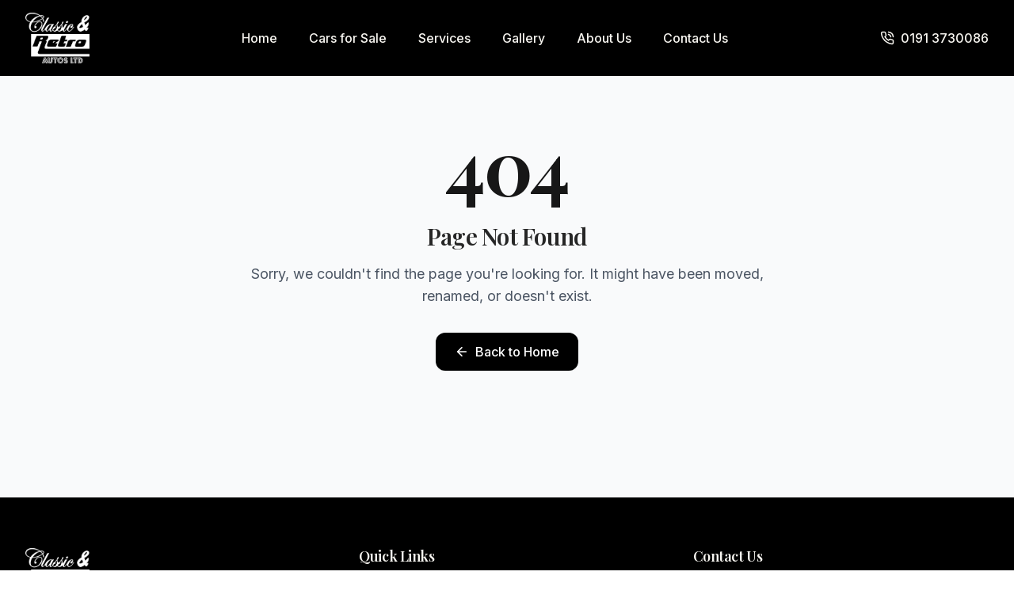

--- FILE ---
content_type: text/html; charset=UTF-8
request_url: https://classicandretroautos.co.uk/for-sale.html
body_size: 731
content:
<!doctype html>
<html lang="en">
  <head>
    <meta charset="UTF-8" />
    <link rel="icon" type="image/png" href="/Classic-Favicon-Black.png" />
    <meta name="viewport" content="width=device-width, initial-scale=1.0" />
    <title>Classic and Retro Autos Ltd | Classic Car Specialists</title>
    <meta name="description" content="Classic and Retro Autos Ltd - Specialists in classic car sales, restoration, servicing and parts. Based in Durham, UK.">
    <link rel="preconnect" href="https://fonts.googleapis.com">
    <link rel="preconnect" href="https://fonts.gstatic.com" crossorigin>
    <link href="https://fonts.googleapis.com/css2?family=Playfair+Display:wght@400;600;700&family=Inter:wght@300;400;500;600&display=swap" rel="stylesheet">
    <script type="module" crossorigin src="/assets/index-C6M9iV3a.js"></script>
    <link rel="stylesheet" crossorigin href="/assets/index-BVmF2vn3.css">
  </head>
  <body>
    <div id="root"></div>
  </body>
</html>

--- FILE ---
content_type: application/javascript; charset=UTF-8
request_url: https://classicandretroautos.co.uk/assets/index-C6M9iV3a.js
body_size: 124529
content:
function rm(e,t){for(var r=0;r<t.length;r++){const n=t[r];if(typeof n!="string"&&!Array.isArray(n)){for(const i in n)if(i!=="default"&&!(i in e)){const a=Object.getOwnPropertyDescriptor(n,i);a&&Object.defineProperty(e,i,a.get?a:{enumerable:!0,get:()=>n[i]})}}}return Object.freeze(Object.defineProperty(e,Symbol.toStringTag,{value:"Module"}))}(function(){const t=document.createElement("link").relList;if(t&&t.supports&&t.supports("modulepreload"))return;for(const i of document.querySelectorAll('link[rel="modulepreload"]'))n(i);new MutationObserver(i=>{for(const a of i)if(a.type==="childList")for(const l of a.addedNodes)l.tagName==="LINK"&&l.rel==="modulepreload"&&n(l)}).observe(document,{childList:!0,subtree:!0});function r(i){const a={};return i.integrity&&(a.integrity=i.integrity),i.referrerPolicy&&(a.referrerPolicy=i.referrerPolicy),i.crossOrigin==="use-credentials"?a.credentials="include":i.crossOrigin==="anonymous"?a.credentials="omit":a.credentials="same-origin",a}function n(i){if(i.ep)return;i.ep=!0;const a=r(i);fetch(i.href,a)}})();var Qe=typeof globalThis<"u"?globalThis:typeof window<"u"?window:typeof global<"u"?global:typeof self<"u"?self:{};function nm(e){return e&&e.__esModule&&Object.prototype.hasOwnProperty.call(e,"default")?e.default:e}function sm(e){if(e.__esModule)return e;var t=e.default;if(typeof t=="function"){var r=function n(){return this instanceof n?Reflect.construct(t,arguments,this.constructor):t.apply(this,arguments)};r.prototype=t.prototype}else r={};return Object.defineProperty(r,"__esModule",{value:!0}),Object.keys(e).forEach(function(n){var i=Object.getOwnPropertyDescriptor(e,n);Object.defineProperty(r,n,i.get?i:{enumerable:!0,get:function(){return e[n]}})}),r}var Qu={exports:{}},Wi={},Yu={exports:{}},M={};/**
 * @license React
 * react.production.min.js
 *
 * Copyright (c) Facebook, Inc. and its affiliates.
 *
 * This source code is licensed under the MIT license found in the
 * LICENSE file in the root directory of this source tree.
 */var _s=Symbol.for("react.element"),im=Symbol.for("react.portal"),am=Symbol.for("react.fragment"),lm=Symbol.for("react.strict_mode"),om=Symbol.for("react.profiler"),cm=Symbol.for("react.provider"),um=Symbol.for("react.context"),dm=Symbol.for("react.forward_ref"),hm=Symbol.for("react.suspense"),fm=Symbol.for("react.memo"),mm=Symbol.for("react.lazy"),uc=Symbol.iterator;function pm(e){return e===null||typeof e!="object"?null:(e=uc&&e[uc]||e["@@iterator"],typeof e=="function"?e:null)}var Xu={isMounted:function(){return!1},enqueueForceUpdate:function(){},enqueueReplaceState:function(){},enqueueSetState:function(){}},Zu=Object.assign,ed={};function vn(e,t,r){this.props=e,this.context=t,this.refs=ed,this.updater=r||Xu}vn.prototype.isReactComponent={};vn.prototype.setState=function(e,t){if(typeof e!="object"&&typeof e!="function"&&e!=null)throw Error("setState(...): takes an object of state variables to update or a function which returns an object of state variables.");this.updater.enqueueSetState(this,e,t,"setState")};vn.prototype.forceUpdate=function(e){this.updater.enqueueForceUpdate(this,e,"forceUpdate")};function td(){}td.prototype=vn.prototype;function ao(e,t,r){this.props=e,this.context=t,this.refs=ed,this.updater=r||Xu}var lo=ao.prototype=new td;lo.constructor=ao;Zu(lo,vn.prototype);lo.isPureReactComponent=!0;var dc=Array.isArray,rd=Object.prototype.hasOwnProperty,oo={current:null},nd={key:!0,ref:!0,__self:!0,__source:!0};function sd(e,t,r){var n,i={},a=null,l=null;if(t!=null)for(n in t.ref!==void 0&&(l=t.ref),t.key!==void 0&&(a=""+t.key),t)rd.call(t,n)&&!nd.hasOwnProperty(n)&&(i[n]=t[n]);var o=arguments.length-2;if(o===1)i.children=r;else if(1<o){for(var c=Array(o),u=0;u<o;u++)c[u]=arguments[u+2];i.children=c}if(e&&e.defaultProps)for(n in o=e.defaultProps,o)i[n]===void 0&&(i[n]=o[n]);return{$$typeof:_s,type:e,key:a,ref:l,props:i,_owner:oo.current}}function gm(e,t){return{$$typeof:_s,type:e.type,key:t,ref:e.ref,props:e.props,_owner:e._owner}}function co(e){return typeof e=="object"&&e!==null&&e.$$typeof===_s}function xm(e){var t={"=":"=0",":":"=2"};return"$"+e.replace(/[=:]/g,function(r){return t[r]})}var hc=/\/+/g;function xa(e,t){return typeof e=="object"&&e!==null&&e.key!=null?xm(""+e.key):t.toString(36)}function ri(e,t,r,n,i){var a=typeof e;(a==="undefined"||a==="boolean")&&(e=null);var l=!1;if(e===null)l=!0;else switch(a){case"string":case"number":l=!0;break;case"object":switch(e.$$typeof){case _s:case im:l=!0}}if(l)return l=e,i=i(l),e=n===""?"."+xa(l,0):n,dc(i)?(r="",e!=null&&(r=e.replace(hc,"$&/")+"/"),ri(i,t,r,"",function(u){return u})):i!=null&&(co(i)&&(i=gm(i,r+(!i.key||l&&l.key===i.key?"":(""+i.key).replace(hc,"$&/")+"/")+e)),t.push(i)),1;if(l=0,n=n===""?".":n+":",dc(e))for(var o=0;o<e.length;o++){a=e[o];var c=n+xa(a,o);l+=ri(a,t,r,c,i)}else if(c=pm(e),typeof c=="function")for(e=c.call(e),o=0;!(a=e.next()).done;)a=a.value,c=n+xa(a,o++),l+=ri(a,t,r,c,i);else if(a==="object")throw t=String(e),Error("Objects are not valid as a React child (found: "+(t==="[object Object]"?"object with keys {"+Object.keys(e).join(", ")+"}":t)+"). If you meant to render a collection of children, use an array instead.");return l}function $s(e,t,r){if(e==null)return e;var n=[],i=0;return ri(e,n,"","",function(a){return t.call(r,a,i++)}),n}function vm(e){if(e._status===-1){var t=e._result;t=t(),t.then(function(r){(e._status===0||e._status===-1)&&(e._status=1,e._result=r)},function(r){(e._status===0||e._status===-1)&&(e._status=2,e._result=r)}),e._status===-1&&(e._status=0,e._result=t)}if(e._status===1)return e._result.default;throw e._result}var Ce={current:null},ni={transition:null},ym={ReactCurrentDispatcher:Ce,ReactCurrentBatchConfig:ni,ReactCurrentOwner:oo};function id(){throw Error("act(...) is not supported in production builds of React.")}M.Children={map:$s,forEach:function(e,t,r){$s(e,function(){t.apply(this,arguments)},r)},count:function(e){var t=0;return $s(e,function(){t++}),t},toArray:function(e){return $s(e,function(t){return t})||[]},only:function(e){if(!co(e))throw Error("React.Children.only expected to receive a single React element child.");return e}};M.Component=vn;M.Fragment=am;M.Profiler=om;M.PureComponent=ao;M.StrictMode=lm;M.Suspense=hm;M.__SECRET_INTERNALS_DO_NOT_USE_OR_YOU_WILL_BE_FIRED=ym;M.act=id;M.cloneElement=function(e,t,r){if(e==null)throw Error("React.cloneElement(...): The argument must be a React element, but you passed "+e+".");var n=Zu({},e.props),i=e.key,a=e.ref,l=e._owner;if(t!=null){if(t.ref!==void 0&&(a=t.ref,l=oo.current),t.key!==void 0&&(i=""+t.key),e.type&&e.type.defaultProps)var o=e.type.defaultProps;for(c in t)rd.call(t,c)&&!nd.hasOwnProperty(c)&&(n[c]=t[c]===void 0&&o!==void 0?o[c]:t[c])}var c=arguments.length-2;if(c===1)n.children=r;else if(1<c){o=Array(c);for(var u=0;u<c;u++)o[u]=arguments[u+2];n.children=o}return{$$typeof:_s,type:e.type,key:i,ref:a,props:n,_owner:l}};M.createContext=function(e){return e={$$typeof:um,_currentValue:e,_currentValue2:e,_threadCount:0,Provider:null,Consumer:null,_defaultValue:null,_globalName:null},e.Provider={$$typeof:cm,_context:e},e.Consumer=e};M.createElement=sd;M.createFactory=function(e){var t=sd.bind(null,e);return t.type=e,t};M.createRef=function(){return{current:null}};M.forwardRef=function(e){return{$$typeof:dm,render:e}};M.isValidElement=co;M.lazy=function(e){return{$$typeof:mm,_payload:{_status:-1,_result:e},_init:vm}};M.memo=function(e,t){return{$$typeof:fm,type:e,compare:t===void 0?null:t}};M.startTransition=function(e){var t=ni.transition;ni.transition={};try{e()}finally{ni.transition=t}};M.unstable_act=id;M.useCallback=function(e,t){return Ce.current.useCallback(e,t)};M.useContext=function(e){return Ce.current.useContext(e)};M.useDebugValue=function(){};M.useDeferredValue=function(e){return Ce.current.useDeferredValue(e)};M.useEffect=function(e,t){return Ce.current.useEffect(e,t)};M.useId=function(){return Ce.current.useId()};M.useImperativeHandle=function(e,t,r){return Ce.current.useImperativeHandle(e,t,r)};M.useInsertionEffect=function(e,t){return Ce.current.useInsertionEffect(e,t)};M.useLayoutEffect=function(e,t){return Ce.current.useLayoutEffect(e,t)};M.useMemo=function(e,t){return Ce.current.useMemo(e,t)};M.useReducer=function(e,t,r){return Ce.current.useReducer(e,t,r)};M.useRef=function(e){return Ce.current.useRef(e)};M.useState=function(e){return Ce.current.useState(e)};M.useSyncExternalStore=function(e,t,r){return Ce.current.useSyncExternalStore(e,t,r)};M.useTransition=function(){return Ce.current.useTransition()};M.version="18.3.1";Yu.exports=M;var j=Yu.exports;const k=nm(j),wm=rm({__proto__:null,default:k},[j]);/**
 * @license React
 * react-jsx-runtime.production.min.js
 *
 * Copyright (c) Facebook, Inc. and its affiliates.
 *
 * This source code is licensed under the MIT license found in the
 * LICENSE file in the root directory of this source tree.
 */var jm=j,bm=Symbol.for("react.element"),_m=Symbol.for("react.fragment"),km=Object.prototype.hasOwnProperty,Nm=jm.__SECRET_INTERNALS_DO_NOT_USE_OR_YOU_WILL_BE_FIRED.ReactCurrentOwner,Sm={key:!0,ref:!0,__self:!0,__source:!0};function ad(e,t,r){var n,i={},a=null,l=null;r!==void 0&&(a=""+r),t.key!==void 0&&(a=""+t.key),t.ref!==void 0&&(l=t.ref);for(n in t)km.call(t,n)&&!Sm.hasOwnProperty(n)&&(i[n]=t[n]);if(e&&e.defaultProps)for(n in t=e.defaultProps,t)i[n]===void 0&&(i[n]=t[n]);return{$$typeof:bm,type:e,key:a,ref:l,props:i,_owner:Nm.current}}Wi.Fragment=_m;Wi.jsx=ad;Wi.jsxs=ad;Qu.exports=Wi;var s=Qu.exports,ld={exports:{}},Ve={},od={exports:{}},cd={};/**
 * @license React
 * scheduler.production.min.js
 *
 * Copyright (c) Facebook, Inc. and its affiliates.
 *
 * This source code is licensed under the MIT license found in the
 * LICENSE file in the root directory of this source tree.
 */(function(e){function t(P,$){var z=P.length;P.push($);e:for(;0<z;){var Y=z-1>>>1,se=P[Y];if(0<i(se,$))P[Y]=$,P[z]=se,z=Y;else break e}}function r(P){return P.length===0?null:P[0]}function n(P){if(P.length===0)return null;var $=P[0],z=P.pop();if(z!==$){P[0]=z;e:for(var Y=0,se=P.length,Rs=se>>>1;Y<Rs;){var cr=2*(Y+1)-1,ga=P[cr],ur=cr+1,As=P[ur];if(0>i(ga,z))ur<se&&0>i(As,ga)?(P[Y]=As,P[ur]=z,Y=ur):(P[Y]=ga,P[cr]=z,Y=cr);else if(ur<se&&0>i(As,z))P[Y]=As,P[ur]=z,Y=ur;else break e}}return $}function i(P,$){var z=P.sortIndex-$.sortIndex;return z!==0?z:P.id-$.id}if(typeof performance=="object"&&typeof performance.now=="function"){var a=performance;e.unstable_now=function(){return a.now()}}else{var l=Date,o=l.now();e.unstable_now=function(){return l.now()-o}}var c=[],u=[],d=1,h=null,f=3,g=!1,v=!1,y=!1,b=typeof setTimeout=="function"?setTimeout:null,p=typeof clearTimeout=="function"?clearTimeout:null,m=typeof setImmediate<"u"?setImmediate:null;typeof navigator<"u"&&navigator.scheduling!==void 0&&navigator.scheduling.isInputPending!==void 0&&navigator.scheduling.isInputPending.bind(navigator.scheduling);function x(P){for(var $=r(u);$!==null;){if($.callback===null)n(u);else if($.startTime<=P)n(u),$.sortIndex=$.expirationTime,t(c,$);else break;$=r(u)}}function w(P){if(y=!1,x(P),!v)if(r(c)!==null)v=!0,ne(N);else{var $=r(u);$!==null&&ot(w,$.startTime-P)}}function N(P,$){v=!1,y&&(y=!1,p(S),S=-1),g=!0;var z=f;try{for(x($),h=r(c);h!==null&&(!(h.expirationTime>$)||P&&!I());){var Y=h.callback;if(typeof Y=="function"){h.callback=null,f=h.priorityLevel;var se=Y(h.expirationTime<=$);$=e.unstable_now(),typeof se=="function"?h.callback=se:h===r(c)&&n(c),x($)}else n(c);h=r(c)}if(h!==null)var Rs=!0;else{var cr=r(u);cr!==null&&ot(w,cr.startTime-$),Rs=!1}return Rs}finally{h=null,f=z,g=!1}}var C=!1,_=null,S=-1,A=5,L=-1;function I(){return!(e.unstable_now()-L<A)}function Le(){if(_!==null){var P=e.unstable_now();L=P;var $=!0;try{$=_(!0,P)}finally{$?He():(C=!1,_=null)}}else C=!1}var He;if(typeof m=="function")He=function(){m(Le)};else if(typeof MessageChannel<"u"){var lt=new MessageChannel,me=lt.port2;lt.port1.onmessage=Le,He=function(){me.postMessage(null)}}else He=function(){b(Le,0)};function ne(P){_=P,C||(C=!0,He())}function ot(P,$){S=b(function(){P(e.unstable_now())},$)}e.unstable_IdlePriority=5,e.unstable_ImmediatePriority=1,e.unstable_LowPriority=4,e.unstable_NormalPriority=3,e.unstable_Profiling=null,e.unstable_UserBlockingPriority=2,e.unstable_cancelCallback=function(P){P.callback=null},e.unstable_continueExecution=function(){v||g||(v=!0,ne(N))},e.unstable_forceFrameRate=function(P){0>P||125<P?console.error("forceFrameRate takes a positive int between 0 and 125, forcing frame rates higher than 125 fps is not supported"):A=0<P?Math.floor(1e3/P):5},e.unstable_getCurrentPriorityLevel=function(){return f},e.unstable_getFirstCallbackNode=function(){return r(c)},e.unstable_next=function(P){switch(f){case 1:case 2:case 3:var $=3;break;default:$=f}var z=f;f=$;try{return P()}finally{f=z}},e.unstable_pauseExecution=function(){},e.unstable_requestPaint=function(){},e.unstable_runWithPriority=function(P,$){switch(P){case 1:case 2:case 3:case 4:case 5:break;default:P=3}var z=f;f=P;try{return $()}finally{f=z}},e.unstable_scheduleCallback=function(P,$,z){var Y=e.unstable_now();switch(typeof z=="object"&&z!==null?(z=z.delay,z=typeof z=="number"&&0<z?Y+z:Y):z=Y,P){case 1:var se=-1;break;case 2:se=250;break;case 5:se=1073741823;break;case 4:se=1e4;break;default:se=5e3}return se=z+se,P={id:d++,callback:$,priorityLevel:P,startTime:z,expirationTime:se,sortIndex:-1},z>Y?(P.sortIndex=z,t(u,P),r(c)===null&&P===r(u)&&(y?(p(S),S=-1):y=!0,ot(w,z-Y))):(P.sortIndex=se,t(c,P),v||g||(v=!0,ne(N))),P},e.unstable_shouldYield=I,e.unstable_wrapCallback=function(P){var $=f;return function(){var z=f;f=$;try{return P.apply(this,arguments)}finally{f=z}}}})(cd);od.exports=cd;var Cm=od.exports;/**
 * @license React
 * react-dom.production.min.js
 *
 * Copyright (c) Facebook, Inc. and its affiliates.
 *
 * This source code is licensed under the MIT license found in the
 * LICENSE file in the root directory of this source tree.
 */var Em=j,Ue=Cm;function E(e){for(var t="https://reactjs.org/docs/error-decoder.html?invariant="+e,r=1;r<arguments.length;r++)t+="&args[]="+encodeURIComponent(arguments[r]);return"Minified React error #"+e+"; visit "+t+" for the full message or use the non-minified dev environment for full errors and additional helpful warnings."}var ud=new Set,rs={};function Er(e,t){on(e,t),on(e+"Capture",t)}function on(e,t){for(rs[e]=t,e=0;e<t.length;e++)ud.add(t[e])}var kt=!(typeof window>"u"||typeof window.document>"u"||typeof window.document.createElement>"u"),tl=Object.prototype.hasOwnProperty,Lm=/^[:A-Z_a-z\u00C0-\u00D6\u00D8-\u00F6\u00F8-\u02FF\u0370-\u037D\u037F-\u1FFF\u200C-\u200D\u2070-\u218F\u2C00-\u2FEF\u3001-\uD7FF\uF900-\uFDCF\uFDF0-\uFFFD][:A-Z_a-z\u00C0-\u00D6\u00D8-\u00F6\u00F8-\u02FF\u0370-\u037D\u037F-\u1FFF\u200C-\u200D\u2070-\u218F\u2C00-\u2FEF\u3001-\uD7FF\uF900-\uFDCF\uFDF0-\uFFFD\-.0-9\u00B7\u0300-\u036F\u203F-\u2040]*$/,fc={},mc={};function Pm(e){return tl.call(mc,e)?!0:tl.call(fc,e)?!1:Lm.test(e)?mc[e]=!0:(fc[e]=!0,!1)}function Tm(e,t,r,n){if(r!==null&&r.type===0)return!1;switch(typeof t){case"function":case"symbol":return!0;case"boolean":return n?!1:r!==null?!r.acceptsBooleans:(e=e.toLowerCase().slice(0,5),e!=="data-"&&e!=="aria-");default:return!1}}function Rm(e,t,r,n){if(t===null||typeof t>"u"||Tm(e,t,r,n))return!0;if(n)return!1;if(r!==null)switch(r.type){case 3:return!t;case 4:return t===!1;case 5:return isNaN(t);case 6:return isNaN(t)||1>t}return!1}function Ee(e,t,r,n,i,a,l){this.acceptsBooleans=t===2||t===3||t===4,this.attributeName=n,this.attributeNamespace=i,this.mustUseProperty=r,this.propertyName=e,this.type=t,this.sanitizeURL=a,this.removeEmptyString=l}var xe={};"children dangerouslySetInnerHTML defaultValue defaultChecked innerHTML suppressContentEditableWarning suppressHydrationWarning style".split(" ").forEach(function(e){xe[e]=new Ee(e,0,!1,e,null,!1,!1)});[["acceptCharset","accept-charset"],["className","class"],["htmlFor","for"],["httpEquiv","http-equiv"]].forEach(function(e){var t=e[0];xe[t]=new Ee(t,1,!1,e[1],null,!1,!1)});["contentEditable","draggable","spellCheck","value"].forEach(function(e){xe[e]=new Ee(e,2,!1,e.toLowerCase(),null,!1,!1)});["autoReverse","externalResourcesRequired","focusable","preserveAlpha"].forEach(function(e){xe[e]=new Ee(e,2,!1,e,null,!1,!1)});"allowFullScreen async autoFocus autoPlay controls default defer disabled disablePictureInPicture disableRemotePlayback formNoValidate hidden loop noModule noValidate open playsInline readOnly required reversed scoped seamless itemScope".split(" ").forEach(function(e){xe[e]=new Ee(e,3,!1,e.toLowerCase(),null,!1,!1)});["checked","multiple","muted","selected"].forEach(function(e){xe[e]=new Ee(e,3,!0,e,null,!1,!1)});["capture","download"].forEach(function(e){xe[e]=new Ee(e,4,!1,e,null,!1,!1)});["cols","rows","size","span"].forEach(function(e){xe[e]=new Ee(e,6,!1,e,null,!1,!1)});["rowSpan","start"].forEach(function(e){xe[e]=new Ee(e,5,!1,e.toLowerCase(),null,!1,!1)});var uo=/[\-:]([a-z])/g;function ho(e){return e[1].toUpperCase()}"accent-height alignment-baseline arabic-form baseline-shift cap-height clip-path clip-rule color-interpolation color-interpolation-filters color-profile color-rendering dominant-baseline enable-background fill-opacity fill-rule flood-color flood-opacity font-family font-size font-size-adjust font-stretch font-style font-variant font-weight glyph-name glyph-orientation-horizontal glyph-orientation-vertical horiz-adv-x horiz-origin-x image-rendering letter-spacing lighting-color marker-end marker-mid marker-start overline-position overline-thickness paint-order panose-1 pointer-events rendering-intent shape-rendering stop-color stop-opacity strikethrough-position strikethrough-thickness stroke-dasharray stroke-dashoffset stroke-linecap stroke-linejoin stroke-miterlimit stroke-opacity stroke-width text-anchor text-decoration text-rendering underline-position underline-thickness unicode-bidi unicode-range units-per-em v-alphabetic v-hanging v-ideographic v-mathematical vector-effect vert-adv-y vert-origin-x vert-origin-y word-spacing writing-mode xmlns:xlink x-height".split(" ").forEach(function(e){var t=e.replace(uo,ho);xe[t]=new Ee(t,1,!1,e,null,!1,!1)});"xlink:actuate xlink:arcrole xlink:role xlink:show xlink:title xlink:type".split(" ").forEach(function(e){var t=e.replace(uo,ho);xe[t]=new Ee(t,1,!1,e,"http://www.w3.org/1999/xlink",!1,!1)});["xml:base","xml:lang","xml:space"].forEach(function(e){var t=e.replace(uo,ho);xe[t]=new Ee(t,1,!1,e,"http://www.w3.org/XML/1998/namespace",!1,!1)});["tabIndex","crossOrigin"].forEach(function(e){xe[e]=new Ee(e,1,!1,e.toLowerCase(),null,!1,!1)});xe.xlinkHref=new Ee("xlinkHref",1,!1,"xlink:href","http://www.w3.org/1999/xlink",!0,!1);["src","href","action","formAction"].forEach(function(e){xe[e]=new Ee(e,1,!1,e.toLowerCase(),null,!0,!0)});function fo(e,t,r,n){var i=xe.hasOwnProperty(t)?xe[t]:null;(i!==null?i.type!==0:n||!(2<t.length)||t[0]!=="o"&&t[0]!=="O"||t[1]!=="n"&&t[1]!=="N")&&(Rm(t,r,i,n)&&(r=null),n||i===null?Pm(t)&&(r===null?e.removeAttribute(t):e.setAttribute(t,""+r)):i.mustUseProperty?e[i.propertyName]=r===null?i.type===3?!1:"":r:(t=i.attributeName,n=i.attributeNamespace,r===null?e.removeAttribute(t):(i=i.type,r=i===3||i===4&&r===!0?"":""+r,n?e.setAttributeNS(n,t,r):e.setAttribute(t,r))))}var Lt=Em.__SECRET_INTERNALS_DO_NOT_USE_OR_YOU_WILL_BE_FIRED,Os=Symbol.for("react.element"),Fr=Symbol.for("react.portal"),Ur=Symbol.for("react.fragment"),mo=Symbol.for("react.strict_mode"),rl=Symbol.for("react.profiler"),dd=Symbol.for("react.provider"),hd=Symbol.for("react.context"),po=Symbol.for("react.forward_ref"),nl=Symbol.for("react.suspense"),sl=Symbol.for("react.suspense_list"),go=Symbol.for("react.memo"),$t=Symbol.for("react.lazy"),fd=Symbol.for("react.offscreen"),pc=Symbol.iterator;function Cn(e){return e===null||typeof e!="object"?null:(e=pc&&e[pc]||e["@@iterator"],typeof e=="function"?e:null)}var ee=Object.assign,va;function zn(e){if(va===void 0)try{throw Error()}catch(r){var t=r.stack.trim().match(/\n( *(at )?)/);va=t&&t[1]||""}return`
`+va+e}var ya=!1;function wa(e,t){if(!e||ya)return"";ya=!0;var r=Error.prepareStackTrace;Error.prepareStackTrace=void 0;try{if(t)if(t=function(){throw Error()},Object.defineProperty(t.prototype,"props",{set:function(){throw Error()}}),typeof Reflect=="object"&&Reflect.construct){try{Reflect.construct(t,[])}catch(u){var n=u}Reflect.construct(e,[],t)}else{try{t.call()}catch(u){n=u}e.call(t.prototype)}else{try{throw Error()}catch(u){n=u}e()}}catch(u){if(u&&n&&typeof u.stack=="string"){for(var i=u.stack.split(`
`),a=n.stack.split(`
`),l=i.length-1,o=a.length-1;1<=l&&0<=o&&i[l]!==a[o];)o--;for(;1<=l&&0<=o;l--,o--)if(i[l]!==a[o]){if(l!==1||o!==1)do if(l--,o--,0>o||i[l]!==a[o]){var c=`
`+i[l].replace(" at new "," at ");return e.displayName&&c.includes("<anonymous>")&&(c=c.replace("<anonymous>",e.displayName)),c}while(1<=l&&0<=o);break}}}finally{ya=!1,Error.prepareStackTrace=r}return(e=e?e.displayName||e.name:"")?zn(e):""}function Am(e){switch(e.tag){case 5:return zn(e.type);case 16:return zn("Lazy");case 13:return zn("Suspense");case 19:return zn("SuspenseList");case 0:case 2:case 15:return e=wa(e.type,!1),e;case 11:return e=wa(e.type.render,!1),e;case 1:return e=wa(e.type,!0),e;default:return""}}function il(e){if(e==null)return null;if(typeof e=="function")return e.displayName||e.name||null;if(typeof e=="string")return e;switch(e){case Ur:return"Fragment";case Fr:return"Portal";case rl:return"Profiler";case mo:return"StrictMode";case nl:return"Suspense";case sl:return"SuspenseList"}if(typeof e=="object")switch(e.$$typeof){case hd:return(e.displayName||"Context")+".Consumer";case dd:return(e._context.displayName||"Context")+".Provider";case po:var t=e.render;return e=e.displayName,e||(e=t.displayName||t.name||"",e=e!==""?"ForwardRef("+e+")":"ForwardRef"),e;case go:return t=e.displayName||null,t!==null?t:il(e.type)||"Memo";case $t:t=e._payload,e=e._init;try{return il(e(t))}catch{}}return null}function $m(e){var t=e.type;switch(e.tag){case 24:return"Cache";case 9:return(t.displayName||"Context")+".Consumer";case 10:return(t._context.displayName||"Context")+".Provider";case 18:return"DehydratedFragment";case 11:return e=t.render,e=e.displayName||e.name||"",t.displayName||(e!==""?"ForwardRef("+e+")":"ForwardRef");case 7:return"Fragment";case 5:return t;case 4:return"Portal";case 3:return"Root";case 6:return"Text";case 16:return il(t);case 8:return t===mo?"StrictMode":"Mode";case 22:return"Offscreen";case 12:return"Profiler";case 21:return"Scope";case 13:return"Suspense";case 19:return"SuspenseList";case 25:return"TracingMarker";case 1:case 0:case 17:case 2:case 14:case 15:if(typeof t=="function")return t.displayName||t.name||null;if(typeof t=="string")return t}return null}function tr(e){switch(typeof e){case"boolean":case"number":case"string":case"undefined":return e;case"object":return e;default:return""}}function md(e){var t=e.type;return(e=e.nodeName)&&e.toLowerCase()==="input"&&(t==="checkbox"||t==="radio")}function Om(e){var t=md(e)?"checked":"value",r=Object.getOwnPropertyDescriptor(e.constructor.prototype,t),n=""+e[t];if(!e.hasOwnProperty(t)&&typeof r<"u"&&typeof r.get=="function"&&typeof r.set=="function"){var i=r.get,a=r.set;return Object.defineProperty(e,t,{configurable:!0,get:function(){return i.call(this)},set:function(l){n=""+l,a.call(this,l)}}),Object.defineProperty(e,t,{enumerable:r.enumerable}),{getValue:function(){return n},setValue:function(l){n=""+l},stopTracking:function(){e._valueTracker=null,delete e[t]}}}}function Is(e){e._valueTracker||(e._valueTracker=Om(e))}function pd(e){if(!e)return!1;var t=e._valueTracker;if(!t)return!0;var r=t.getValue(),n="";return e&&(n=md(e)?e.checked?"true":"false":e.value),e=n,e!==r?(t.setValue(e),!0):!1}function pi(e){if(e=e||(typeof document<"u"?document:void 0),typeof e>"u")return null;try{return e.activeElement||e.body}catch{return e.body}}function al(e,t){var r=t.checked;return ee({},t,{defaultChecked:void 0,defaultValue:void 0,value:void 0,checked:r??e._wrapperState.initialChecked})}function gc(e,t){var r=t.defaultValue==null?"":t.defaultValue,n=t.checked!=null?t.checked:t.defaultChecked;r=tr(t.value!=null?t.value:r),e._wrapperState={initialChecked:n,initialValue:r,controlled:t.type==="checkbox"||t.type==="radio"?t.checked!=null:t.value!=null}}function gd(e,t){t=t.checked,t!=null&&fo(e,"checked",t,!1)}function ll(e,t){gd(e,t);var r=tr(t.value),n=t.type;if(r!=null)n==="number"?(r===0&&e.value===""||e.value!=r)&&(e.value=""+r):e.value!==""+r&&(e.value=""+r);else if(n==="submit"||n==="reset"){e.removeAttribute("value");return}t.hasOwnProperty("value")?ol(e,t.type,r):t.hasOwnProperty("defaultValue")&&ol(e,t.type,tr(t.defaultValue)),t.checked==null&&t.defaultChecked!=null&&(e.defaultChecked=!!t.defaultChecked)}function xc(e,t,r){if(t.hasOwnProperty("value")||t.hasOwnProperty("defaultValue")){var n=t.type;if(!(n!=="submit"&&n!=="reset"||t.value!==void 0&&t.value!==null))return;t=""+e._wrapperState.initialValue,r||t===e.value||(e.value=t),e.defaultValue=t}r=e.name,r!==""&&(e.name=""),e.defaultChecked=!!e._wrapperState.initialChecked,r!==""&&(e.name=r)}function ol(e,t,r){(t!=="number"||pi(e.ownerDocument)!==e)&&(r==null?e.defaultValue=""+e._wrapperState.initialValue:e.defaultValue!==""+r&&(e.defaultValue=""+r))}var Mn=Array.isArray;function en(e,t,r,n){if(e=e.options,t){t={};for(var i=0;i<r.length;i++)t["$"+r[i]]=!0;for(r=0;r<e.length;r++)i=t.hasOwnProperty("$"+e[r].value),e[r].selected!==i&&(e[r].selected=i),i&&n&&(e[r].defaultSelected=!0)}else{for(r=""+tr(r),t=null,i=0;i<e.length;i++){if(e[i].value===r){e[i].selected=!0,n&&(e[i].defaultSelected=!0);return}t!==null||e[i].disabled||(t=e[i])}t!==null&&(t.selected=!0)}}function cl(e,t){if(t.dangerouslySetInnerHTML!=null)throw Error(E(91));return ee({},t,{value:void 0,defaultValue:void 0,children:""+e._wrapperState.initialValue})}function vc(e,t){var r=t.value;if(r==null){if(r=t.children,t=t.defaultValue,r!=null){if(t!=null)throw Error(E(92));if(Mn(r)){if(1<r.length)throw Error(E(93));r=r[0]}t=r}t==null&&(t=""),r=t}e._wrapperState={initialValue:tr(r)}}function xd(e,t){var r=tr(t.value),n=tr(t.defaultValue);r!=null&&(r=""+r,r!==e.value&&(e.value=r),t.defaultValue==null&&e.defaultValue!==r&&(e.defaultValue=r)),n!=null&&(e.defaultValue=""+n)}function yc(e){var t=e.textContent;t===e._wrapperState.initialValue&&t!==""&&t!==null&&(e.value=t)}function vd(e){switch(e){case"svg":return"http://www.w3.org/2000/svg";case"math":return"http://www.w3.org/1998/Math/MathML";default:return"http://www.w3.org/1999/xhtml"}}function ul(e,t){return e==null||e==="http://www.w3.org/1999/xhtml"?vd(t):e==="http://www.w3.org/2000/svg"&&t==="foreignObject"?"http://www.w3.org/1999/xhtml":e}var zs,yd=function(e){return typeof MSApp<"u"&&MSApp.execUnsafeLocalFunction?function(t,r,n,i){MSApp.execUnsafeLocalFunction(function(){return e(t,r,n,i)})}:e}(function(e,t){if(e.namespaceURI!=="http://www.w3.org/2000/svg"||"innerHTML"in e)e.innerHTML=t;else{for(zs=zs||document.createElement("div"),zs.innerHTML="<svg>"+t.valueOf().toString()+"</svg>",t=zs.firstChild;e.firstChild;)e.removeChild(e.firstChild);for(;t.firstChild;)e.appendChild(t.firstChild)}});function ns(e,t){if(t){var r=e.firstChild;if(r&&r===e.lastChild&&r.nodeType===3){r.nodeValue=t;return}}e.textContent=t}var Wn={animationIterationCount:!0,aspectRatio:!0,borderImageOutset:!0,borderImageSlice:!0,borderImageWidth:!0,boxFlex:!0,boxFlexGroup:!0,boxOrdinalGroup:!0,columnCount:!0,columns:!0,flex:!0,flexGrow:!0,flexPositive:!0,flexShrink:!0,flexNegative:!0,flexOrder:!0,gridArea:!0,gridRow:!0,gridRowEnd:!0,gridRowSpan:!0,gridRowStart:!0,gridColumn:!0,gridColumnEnd:!0,gridColumnSpan:!0,gridColumnStart:!0,fontWeight:!0,lineClamp:!0,lineHeight:!0,opacity:!0,order:!0,orphans:!0,tabSize:!0,widows:!0,zIndex:!0,zoom:!0,fillOpacity:!0,floodOpacity:!0,stopOpacity:!0,strokeDasharray:!0,strokeDashoffset:!0,strokeMiterlimit:!0,strokeOpacity:!0,strokeWidth:!0},Im=["Webkit","ms","Moz","O"];Object.keys(Wn).forEach(function(e){Im.forEach(function(t){t=t+e.charAt(0).toUpperCase()+e.substring(1),Wn[t]=Wn[e]})});function wd(e,t,r){return t==null||typeof t=="boolean"||t===""?"":r||typeof t!="number"||t===0||Wn.hasOwnProperty(e)&&Wn[e]?(""+t).trim():t+"px"}function jd(e,t){e=e.style;for(var r in t)if(t.hasOwnProperty(r)){var n=r.indexOf("--")===0,i=wd(r,t[r],n);r==="float"&&(r="cssFloat"),n?e.setProperty(r,i):e[r]=i}}var zm=ee({menuitem:!0},{area:!0,base:!0,br:!0,col:!0,embed:!0,hr:!0,img:!0,input:!0,keygen:!0,link:!0,meta:!0,param:!0,source:!0,track:!0,wbr:!0});function dl(e,t){if(t){if(zm[e]&&(t.children!=null||t.dangerouslySetInnerHTML!=null))throw Error(E(137,e));if(t.dangerouslySetInnerHTML!=null){if(t.children!=null)throw Error(E(60));if(typeof t.dangerouslySetInnerHTML!="object"||!("__html"in t.dangerouslySetInnerHTML))throw Error(E(61))}if(t.style!=null&&typeof t.style!="object")throw Error(E(62))}}function hl(e,t){if(e.indexOf("-")===-1)return typeof t.is=="string";switch(e){case"annotation-xml":case"color-profile":case"font-face":case"font-face-src":case"font-face-uri":case"font-face-format":case"font-face-name":case"missing-glyph":return!1;default:return!0}}var fl=null;function xo(e){return e=e.target||e.srcElement||window,e.correspondingUseElement&&(e=e.correspondingUseElement),e.nodeType===3?e.parentNode:e}var ml=null,tn=null,rn=null;function wc(e){if(e=Ss(e)){if(typeof ml!="function")throw Error(E(280));var t=e.stateNode;t&&(t=Ji(t),ml(e.stateNode,e.type,t))}}function bd(e){tn?rn?rn.push(e):rn=[e]:tn=e}function _d(){if(tn){var e=tn,t=rn;if(rn=tn=null,wc(e),t)for(e=0;e<t.length;e++)wc(t[e])}}function kd(e,t){return e(t)}function Nd(){}var ja=!1;function Sd(e,t,r){if(ja)return e(t,r);ja=!0;try{return kd(e,t,r)}finally{ja=!1,(tn!==null||rn!==null)&&(Nd(),_d())}}function ss(e,t){var r=e.stateNode;if(r===null)return null;var n=Ji(r);if(n===null)return null;r=n[t];e:switch(t){case"onClick":case"onClickCapture":case"onDoubleClick":case"onDoubleClickCapture":case"onMouseDown":case"onMouseDownCapture":case"onMouseMove":case"onMouseMoveCapture":case"onMouseUp":case"onMouseUpCapture":case"onMouseEnter":(n=!n.disabled)||(e=e.type,n=!(e==="button"||e==="input"||e==="select"||e==="textarea")),e=!n;break e;default:e=!1}if(e)return null;if(r&&typeof r!="function")throw Error(E(231,t,typeof r));return r}var pl=!1;if(kt)try{var En={};Object.defineProperty(En,"passive",{get:function(){pl=!0}}),window.addEventListener("test",En,En),window.removeEventListener("test",En,En)}catch{pl=!1}function Mm(e,t,r,n,i,a,l,o,c){var u=Array.prototype.slice.call(arguments,3);try{t.apply(r,u)}catch(d){this.onError(d)}}var Hn=!1,gi=null,xi=!1,gl=null,Bm={onError:function(e){Hn=!0,gi=e}};function Dm(e,t,r,n,i,a,l,o,c){Hn=!1,gi=null,Mm.apply(Bm,arguments)}function Fm(e,t,r,n,i,a,l,o,c){if(Dm.apply(this,arguments),Hn){if(Hn){var u=gi;Hn=!1,gi=null}else throw Error(E(198));xi||(xi=!0,gl=u)}}function Lr(e){var t=e,r=e;if(e.alternate)for(;t.return;)t=t.return;else{e=t;do t=e,t.flags&4098&&(r=t.return),e=t.return;while(e)}return t.tag===3?r:null}function Cd(e){if(e.tag===13){var t=e.memoizedState;if(t===null&&(e=e.alternate,e!==null&&(t=e.memoizedState)),t!==null)return t.dehydrated}return null}function jc(e){if(Lr(e)!==e)throw Error(E(188))}function Um(e){var t=e.alternate;if(!t){if(t=Lr(e),t===null)throw Error(E(188));return t!==e?null:e}for(var r=e,n=t;;){var i=r.return;if(i===null)break;var a=i.alternate;if(a===null){if(n=i.return,n!==null){r=n;continue}break}if(i.child===a.child){for(a=i.child;a;){if(a===r)return jc(i),e;if(a===n)return jc(i),t;a=a.sibling}throw Error(E(188))}if(r.return!==n.return)r=i,n=a;else{for(var l=!1,o=i.child;o;){if(o===r){l=!0,r=i,n=a;break}if(o===n){l=!0,n=i,r=a;break}o=o.sibling}if(!l){for(o=a.child;o;){if(o===r){l=!0,r=a,n=i;break}if(o===n){l=!0,n=a,r=i;break}o=o.sibling}if(!l)throw Error(E(189))}}if(r.alternate!==n)throw Error(E(190))}if(r.tag!==3)throw Error(E(188));return r.stateNode.current===r?e:t}function Ed(e){return e=Um(e),e!==null?Ld(e):null}function Ld(e){if(e.tag===5||e.tag===6)return e;for(e=e.child;e!==null;){var t=Ld(e);if(t!==null)return t;e=e.sibling}return null}var Pd=Ue.unstable_scheduleCallback,bc=Ue.unstable_cancelCallback,Vm=Ue.unstable_shouldYield,Wm=Ue.unstable_requestPaint,ae=Ue.unstable_now,Hm=Ue.unstable_getCurrentPriorityLevel,vo=Ue.unstable_ImmediatePriority,Td=Ue.unstable_UserBlockingPriority,vi=Ue.unstable_NormalPriority,qm=Ue.unstable_LowPriority,Rd=Ue.unstable_IdlePriority,Hi=null,mt=null;function Gm(e){if(mt&&typeof mt.onCommitFiberRoot=="function")try{mt.onCommitFiberRoot(Hi,e,void 0,(e.current.flags&128)===128)}catch{}}var st=Math.clz32?Math.clz32:Qm,Km=Math.log,Jm=Math.LN2;function Qm(e){return e>>>=0,e===0?32:31-(Km(e)/Jm|0)|0}var Ms=64,Bs=4194304;function Bn(e){switch(e&-e){case 1:return 1;case 2:return 2;case 4:return 4;case 8:return 8;case 16:return 16;case 32:return 32;case 64:case 128:case 256:case 512:case 1024:case 2048:case 4096:case 8192:case 16384:case 32768:case 65536:case 131072:case 262144:case 524288:case 1048576:case 2097152:return e&4194240;case 4194304:case 8388608:case 16777216:case 33554432:case 67108864:return e&130023424;case 134217728:return 134217728;case 268435456:return 268435456;case 536870912:return 536870912;case 1073741824:return 1073741824;default:return e}}function yi(e,t){var r=e.pendingLanes;if(r===0)return 0;var n=0,i=e.suspendedLanes,a=e.pingedLanes,l=r&268435455;if(l!==0){var o=l&~i;o!==0?n=Bn(o):(a&=l,a!==0&&(n=Bn(a)))}else l=r&~i,l!==0?n=Bn(l):a!==0&&(n=Bn(a));if(n===0)return 0;if(t!==0&&t!==n&&!(t&i)&&(i=n&-n,a=t&-t,i>=a||i===16&&(a&4194240)!==0))return t;if(n&4&&(n|=r&16),t=e.entangledLanes,t!==0)for(e=e.entanglements,t&=n;0<t;)r=31-st(t),i=1<<r,n|=e[r],t&=~i;return n}function Ym(e,t){switch(e){case 1:case 2:case 4:return t+250;case 8:case 16:case 32:case 64:case 128:case 256:case 512:case 1024:case 2048:case 4096:case 8192:case 16384:case 32768:case 65536:case 131072:case 262144:case 524288:case 1048576:case 2097152:return t+5e3;case 4194304:case 8388608:case 16777216:case 33554432:case 67108864:return-1;case 134217728:case 268435456:case 536870912:case 1073741824:return-1;default:return-1}}function Xm(e,t){for(var r=e.suspendedLanes,n=e.pingedLanes,i=e.expirationTimes,a=e.pendingLanes;0<a;){var l=31-st(a),o=1<<l,c=i[l];c===-1?(!(o&r)||o&n)&&(i[l]=Ym(o,t)):c<=t&&(e.expiredLanes|=o),a&=~o}}function xl(e){return e=e.pendingLanes&-1073741825,e!==0?e:e&1073741824?1073741824:0}function Ad(){var e=Ms;return Ms<<=1,!(Ms&4194240)&&(Ms=64),e}function ba(e){for(var t=[],r=0;31>r;r++)t.push(e);return t}function ks(e,t,r){e.pendingLanes|=t,t!==536870912&&(e.suspendedLanes=0,e.pingedLanes=0),e=e.eventTimes,t=31-st(t),e[t]=r}function Zm(e,t){var r=e.pendingLanes&~t;e.pendingLanes=t,e.suspendedLanes=0,e.pingedLanes=0,e.expiredLanes&=t,e.mutableReadLanes&=t,e.entangledLanes&=t,t=e.entanglements;var n=e.eventTimes;for(e=e.expirationTimes;0<r;){var i=31-st(r),a=1<<i;t[i]=0,n[i]=-1,e[i]=-1,r&=~a}}function yo(e,t){var r=e.entangledLanes|=t;for(e=e.entanglements;r;){var n=31-st(r),i=1<<n;i&t|e[n]&t&&(e[n]|=t),r&=~i}}var V=0;function $d(e){return e&=-e,1<e?4<e?e&268435455?16:536870912:4:1}var Od,wo,Id,zd,Md,vl=!1,Ds=[],Wt=null,Ht=null,qt=null,is=new Map,as=new Map,zt=[],e0="mousedown mouseup touchcancel touchend touchstart auxclick dblclick pointercancel pointerdown pointerup dragend dragstart drop compositionend compositionstart keydown keypress keyup input textInput copy cut paste click change contextmenu reset submit".split(" ");function _c(e,t){switch(e){case"focusin":case"focusout":Wt=null;break;case"dragenter":case"dragleave":Ht=null;break;case"mouseover":case"mouseout":qt=null;break;case"pointerover":case"pointerout":is.delete(t.pointerId);break;case"gotpointercapture":case"lostpointercapture":as.delete(t.pointerId)}}function Ln(e,t,r,n,i,a){return e===null||e.nativeEvent!==a?(e={blockedOn:t,domEventName:r,eventSystemFlags:n,nativeEvent:a,targetContainers:[i]},t!==null&&(t=Ss(t),t!==null&&wo(t)),e):(e.eventSystemFlags|=n,t=e.targetContainers,i!==null&&t.indexOf(i)===-1&&t.push(i),e)}function t0(e,t,r,n,i){switch(t){case"focusin":return Wt=Ln(Wt,e,t,r,n,i),!0;case"dragenter":return Ht=Ln(Ht,e,t,r,n,i),!0;case"mouseover":return qt=Ln(qt,e,t,r,n,i),!0;case"pointerover":var a=i.pointerId;return is.set(a,Ln(is.get(a)||null,e,t,r,n,i)),!0;case"gotpointercapture":return a=i.pointerId,as.set(a,Ln(as.get(a)||null,e,t,r,n,i)),!0}return!1}function Bd(e){var t=gr(e.target);if(t!==null){var r=Lr(t);if(r!==null){if(t=r.tag,t===13){if(t=Cd(r),t!==null){e.blockedOn=t,Md(e.priority,function(){Id(r)});return}}else if(t===3&&r.stateNode.current.memoizedState.isDehydrated){e.blockedOn=r.tag===3?r.stateNode.containerInfo:null;return}}}e.blockedOn=null}function si(e){if(e.blockedOn!==null)return!1;for(var t=e.targetContainers;0<t.length;){var r=yl(e.domEventName,e.eventSystemFlags,t[0],e.nativeEvent);if(r===null){r=e.nativeEvent;var n=new r.constructor(r.type,r);fl=n,r.target.dispatchEvent(n),fl=null}else return t=Ss(r),t!==null&&wo(t),e.blockedOn=r,!1;t.shift()}return!0}function kc(e,t,r){si(e)&&r.delete(t)}function r0(){vl=!1,Wt!==null&&si(Wt)&&(Wt=null),Ht!==null&&si(Ht)&&(Ht=null),qt!==null&&si(qt)&&(qt=null),is.forEach(kc),as.forEach(kc)}function Pn(e,t){e.blockedOn===t&&(e.blockedOn=null,vl||(vl=!0,Ue.unstable_scheduleCallback(Ue.unstable_NormalPriority,r0)))}function ls(e){function t(i){return Pn(i,e)}if(0<Ds.length){Pn(Ds[0],e);for(var r=1;r<Ds.length;r++){var n=Ds[r];n.blockedOn===e&&(n.blockedOn=null)}}for(Wt!==null&&Pn(Wt,e),Ht!==null&&Pn(Ht,e),qt!==null&&Pn(qt,e),is.forEach(t),as.forEach(t),r=0;r<zt.length;r++)n=zt[r],n.blockedOn===e&&(n.blockedOn=null);for(;0<zt.length&&(r=zt[0],r.blockedOn===null);)Bd(r),r.blockedOn===null&&zt.shift()}var nn=Lt.ReactCurrentBatchConfig,wi=!0;function n0(e,t,r,n){var i=V,a=nn.transition;nn.transition=null;try{V=1,jo(e,t,r,n)}finally{V=i,nn.transition=a}}function s0(e,t,r,n){var i=V,a=nn.transition;nn.transition=null;try{V=4,jo(e,t,r,n)}finally{V=i,nn.transition=a}}function jo(e,t,r,n){if(wi){var i=yl(e,t,r,n);if(i===null)Ra(e,t,n,ji,r),_c(e,n);else if(t0(i,e,t,r,n))n.stopPropagation();else if(_c(e,n),t&4&&-1<e0.indexOf(e)){for(;i!==null;){var a=Ss(i);if(a!==null&&Od(a),a=yl(e,t,r,n),a===null&&Ra(e,t,n,ji,r),a===i)break;i=a}i!==null&&n.stopPropagation()}else Ra(e,t,n,null,r)}}var ji=null;function yl(e,t,r,n){if(ji=null,e=xo(n),e=gr(e),e!==null)if(t=Lr(e),t===null)e=null;else if(r=t.tag,r===13){if(e=Cd(t),e!==null)return e;e=null}else if(r===3){if(t.stateNode.current.memoizedState.isDehydrated)return t.tag===3?t.stateNode.containerInfo:null;e=null}else t!==e&&(e=null);return ji=e,null}function Dd(e){switch(e){case"cancel":case"click":case"close":case"contextmenu":case"copy":case"cut":case"auxclick":case"dblclick":case"dragend":case"dragstart":case"drop":case"focusin":case"focusout":case"input":case"invalid":case"keydown":case"keypress":case"keyup":case"mousedown":case"mouseup":case"paste":case"pause":case"play":case"pointercancel":case"pointerdown":case"pointerup":case"ratechange":case"reset":case"resize":case"seeked":case"submit":case"touchcancel":case"touchend":case"touchstart":case"volumechange":case"change":case"selectionchange":case"textInput":case"compositionstart":case"compositionend":case"compositionupdate":case"beforeblur":case"afterblur":case"beforeinput":case"blur":case"fullscreenchange":case"focus":case"hashchange":case"popstate":case"select":case"selectstart":return 1;case"drag":case"dragenter":case"dragexit":case"dragleave":case"dragover":case"mousemove":case"mouseout":case"mouseover":case"pointermove":case"pointerout":case"pointerover":case"scroll":case"toggle":case"touchmove":case"wheel":case"mouseenter":case"mouseleave":case"pointerenter":case"pointerleave":return 4;case"message":switch(Hm()){case vo:return 1;case Td:return 4;case vi:case qm:return 16;case Rd:return 536870912;default:return 16}default:return 16}}var Dt=null,bo=null,ii=null;function Fd(){if(ii)return ii;var e,t=bo,r=t.length,n,i="value"in Dt?Dt.value:Dt.textContent,a=i.length;for(e=0;e<r&&t[e]===i[e];e++);var l=r-e;for(n=1;n<=l&&t[r-n]===i[a-n];n++);return ii=i.slice(e,1<n?1-n:void 0)}function ai(e){var t=e.keyCode;return"charCode"in e?(e=e.charCode,e===0&&t===13&&(e=13)):e=t,e===10&&(e=13),32<=e||e===13?e:0}function Fs(){return!0}function Nc(){return!1}function We(e){function t(r,n,i,a,l){this._reactName=r,this._targetInst=i,this.type=n,this.nativeEvent=a,this.target=l,this.currentTarget=null;for(var o in e)e.hasOwnProperty(o)&&(r=e[o],this[o]=r?r(a):a[o]);return this.isDefaultPrevented=(a.defaultPrevented!=null?a.defaultPrevented:a.returnValue===!1)?Fs:Nc,this.isPropagationStopped=Nc,this}return ee(t.prototype,{preventDefault:function(){this.defaultPrevented=!0;var r=this.nativeEvent;r&&(r.preventDefault?r.preventDefault():typeof r.returnValue!="unknown"&&(r.returnValue=!1),this.isDefaultPrevented=Fs)},stopPropagation:function(){var r=this.nativeEvent;r&&(r.stopPropagation?r.stopPropagation():typeof r.cancelBubble!="unknown"&&(r.cancelBubble=!0),this.isPropagationStopped=Fs)},persist:function(){},isPersistent:Fs}),t}var yn={eventPhase:0,bubbles:0,cancelable:0,timeStamp:function(e){return e.timeStamp||Date.now()},defaultPrevented:0,isTrusted:0},_o=We(yn),Ns=ee({},yn,{view:0,detail:0}),i0=We(Ns),_a,ka,Tn,qi=ee({},Ns,{screenX:0,screenY:0,clientX:0,clientY:0,pageX:0,pageY:0,ctrlKey:0,shiftKey:0,altKey:0,metaKey:0,getModifierState:ko,button:0,buttons:0,relatedTarget:function(e){return e.relatedTarget===void 0?e.fromElement===e.srcElement?e.toElement:e.fromElement:e.relatedTarget},movementX:function(e){return"movementX"in e?e.movementX:(e!==Tn&&(Tn&&e.type==="mousemove"?(_a=e.screenX-Tn.screenX,ka=e.screenY-Tn.screenY):ka=_a=0,Tn=e),_a)},movementY:function(e){return"movementY"in e?e.movementY:ka}}),Sc=We(qi),a0=ee({},qi,{dataTransfer:0}),l0=We(a0),o0=ee({},Ns,{relatedTarget:0}),Na=We(o0),c0=ee({},yn,{animationName:0,elapsedTime:0,pseudoElement:0}),u0=We(c0),d0=ee({},yn,{clipboardData:function(e){return"clipboardData"in e?e.clipboardData:window.clipboardData}}),h0=We(d0),f0=ee({},yn,{data:0}),Cc=We(f0),m0={Esc:"Escape",Spacebar:" ",Left:"ArrowLeft",Up:"ArrowUp",Right:"ArrowRight",Down:"ArrowDown",Del:"Delete",Win:"OS",Menu:"ContextMenu",Apps:"ContextMenu",Scroll:"ScrollLock",MozPrintableKey:"Unidentified"},p0={8:"Backspace",9:"Tab",12:"Clear",13:"Enter",16:"Shift",17:"Control",18:"Alt",19:"Pause",20:"CapsLock",27:"Escape",32:" ",33:"PageUp",34:"PageDown",35:"End",36:"Home",37:"ArrowLeft",38:"ArrowUp",39:"ArrowRight",40:"ArrowDown",45:"Insert",46:"Delete",112:"F1",113:"F2",114:"F3",115:"F4",116:"F5",117:"F6",118:"F7",119:"F8",120:"F9",121:"F10",122:"F11",123:"F12",144:"NumLock",145:"ScrollLock",224:"Meta"},g0={Alt:"altKey",Control:"ctrlKey",Meta:"metaKey",Shift:"shiftKey"};function x0(e){var t=this.nativeEvent;return t.getModifierState?t.getModifierState(e):(e=g0[e])?!!t[e]:!1}function ko(){return x0}var v0=ee({},Ns,{key:function(e){if(e.key){var t=m0[e.key]||e.key;if(t!=="Unidentified")return t}return e.type==="keypress"?(e=ai(e),e===13?"Enter":String.fromCharCode(e)):e.type==="keydown"||e.type==="keyup"?p0[e.keyCode]||"Unidentified":""},code:0,location:0,ctrlKey:0,shiftKey:0,altKey:0,metaKey:0,repeat:0,locale:0,getModifierState:ko,charCode:function(e){return e.type==="keypress"?ai(e):0},keyCode:function(e){return e.type==="keydown"||e.type==="keyup"?e.keyCode:0},which:function(e){return e.type==="keypress"?ai(e):e.type==="keydown"||e.type==="keyup"?e.keyCode:0}}),y0=We(v0),w0=ee({},qi,{pointerId:0,width:0,height:0,pressure:0,tangentialPressure:0,tiltX:0,tiltY:0,twist:0,pointerType:0,isPrimary:0}),Ec=We(w0),j0=ee({},Ns,{touches:0,targetTouches:0,changedTouches:0,altKey:0,metaKey:0,ctrlKey:0,shiftKey:0,getModifierState:ko}),b0=We(j0),_0=ee({},yn,{propertyName:0,elapsedTime:0,pseudoElement:0}),k0=We(_0),N0=ee({},qi,{deltaX:function(e){return"deltaX"in e?e.deltaX:"wheelDeltaX"in e?-e.wheelDeltaX:0},deltaY:function(e){return"deltaY"in e?e.deltaY:"wheelDeltaY"in e?-e.wheelDeltaY:"wheelDelta"in e?-e.wheelDelta:0},deltaZ:0,deltaMode:0}),S0=We(N0),C0=[9,13,27,32],No=kt&&"CompositionEvent"in window,qn=null;kt&&"documentMode"in document&&(qn=document.documentMode);var E0=kt&&"TextEvent"in window&&!qn,Ud=kt&&(!No||qn&&8<qn&&11>=qn),Lc=" ",Pc=!1;function Vd(e,t){switch(e){case"keyup":return C0.indexOf(t.keyCode)!==-1;case"keydown":return t.keyCode!==229;case"keypress":case"mousedown":case"focusout":return!0;default:return!1}}function Wd(e){return e=e.detail,typeof e=="object"&&"data"in e?e.data:null}var Vr=!1;function L0(e,t){switch(e){case"compositionend":return Wd(t);case"keypress":return t.which!==32?null:(Pc=!0,Lc);case"textInput":return e=t.data,e===Lc&&Pc?null:e;default:return null}}function P0(e,t){if(Vr)return e==="compositionend"||!No&&Vd(e,t)?(e=Fd(),ii=bo=Dt=null,Vr=!1,e):null;switch(e){case"paste":return null;case"keypress":if(!(t.ctrlKey||t.altKey||t.metaKey)||t.ctrlKey&&t.altKey){if(t.char&&1<t.char.length)return t.char;if(t.which)return String.fromCharCode(t.which)}return null;case"compositionend":return Ud&&t.locale!=="ko"?null:t.data;default:return null}}var T0={color:!0,date:!0,datetime:!0,"datetime-local":!0,email:!0,month:!0,number:!0,password:!0,range:!0,search:!0,tel:!0,text:!0,time:!0,url:!0,week:!0};function Tc(e){var t=e&&e.nodeName&&e.nodeName.toLowerCase();return t==="input"?!!T0[e.type]:t==="textarea"}function Hd(e,t,r,n){bd(n),t=bi(t,"onChange"),0<t.length&&(r=new _o("onChange","change",null,r,n),e.push({event:r,listeners:t}))}var Gn=null,os=null;function R0(e){rh(e,0)}function Gi(e){var t=qr(e);if(pd(t))return e}function A0(e,t){if(e==="change")return t}var qd=!1;if(kt){var Sa;if(kt){var Ca="oninput"in document;if(!Ca){var Rc=document.createElement("div");Rc.setAttribute("oninput","return;"),Ca=typeof Rc.oninput=="function"}Sa=Ca}else Sa=!1;qd=Sa&&(!document.documentMode||9<document.documentMode)}function Ac(){Gn&&(Gn.detachEvent("onpropertychange",Gd),os=Gn=null)}function Gd(e){if(e.propertyName==="value"&&Gi(os)){var t=[];Hd(t,os,e,xo(e)),Sd(R0,t)}}function $0(e,t,r){e==="focusin"?(Ac(),Gn=t,os=r,Gn.attachEvent("onpropertychange",Gd)):e==="focusout"&&Ac()}function O0(e){if(e==="selectionchange"||e==="keyup"||e==="keydown")return Gi(os)}function I0(e,t){if(e==="click")return Gi(t)}function z0(e,t){if(e==="input"||e==="change")return Gi(t)}function M0(e,t){return e===t&&(e!==0||1/e===1/t)||e!==e&&t!==t}var at=typeof Object.is=="function"?Object.is:M0;function cs(e,t){if(at(e,t))return!0;if(typeof e!="object"||e===null||typeof t!="object"||t===null)return!1;var r=Object.keys(e),n=Object.keys(t);if(r.length!==n.length)return!1;for(n=0;n<r.length;n++){var i=r[n];if(!tl.call(t,i)||!at(e[i],t[i]))return!1}return!0}function $c(e){for(;e&&e.firstChild;)e=e.firstChild;return e}function Oc(e,t){var r=$c(e);e=0;for(var n;r;){if(r.nodeType===3){if(n=e+r.textContent.length,e<=t&&n>=t)return{node:r,offset:t-e};e=n}e:{for(;r;){if(r.nextSibling){r=r.nextSibling;break e}r=r.parentNode}r=void 0}r=$c(r)}}function Kd(e,t){return e&&t?e===t?!0:e&&e.nodeType===3?!1:t&&t.nodeType===3?Kd(e,t.parentNode):"contains"in e?e.contains(t):e.compareDocumentPosition?!!(e.compareDocumentPosition(t)&16):!1:!1}function Jd(){for(var e=window,t=pi();t instanceof e.HTMLIFrameElement;){try{var r=typeof t.contentWindow.location.href=="string"}catch{r=!1}if(r)e=t.contentWindow;else break;t=pi(e.document)}return t}function So(e){var t=e&&e.nodeName&&e.nodeName.toLowerCase();return t&&(t==="input"&&(e.type==="text"||e.type==="search"||e.type==="tel"||e.type==="url"||e.type==="password")||t==="textarea"||e.contentEditable==="true")}function B0(e){var t=Jd(),r=e.focusedElem,n=e.selectionRange;if(t!==r&&r&&r.ownerDocument&&Kd(r.ownerDocument.documentElement,r)){if(n!==null&&So(r)){if(t=n.start,e=n.end,e===void 0&&(e=t),"selectionStart"in r)r.selectionStart=t,r.selectionEnd=Math.min(e,r.value.length);else if(e=(t=r.ownerDocument||document)&&t.defaultView||window,e.getSelection){e=e.getSelection();var i=r.textContent.length,a=Math.min(n.start,i);n=n.end===void 0?a:Math.min(n.end,i),!e.extend&&a>n&&(i=n,n=a,a=i),i=Oc(r,a);var l=Oc(r,n);i&&l&&(e.rangeCount!==1||e.anchorNode!==i.node||e.anchorOffset!==i.offset||e.focusNode!==l.node||e.focusOffset!==l.offset)&&(t=t.createRange(),t.setStart(i.node,i.offset),e.removeAllRanges(),a>n?(e.addRange(t),e.extend(l.node,l.offset)):(t.setEnd(l.node,l.offset),e.addRange(t)))}}for(t=[],e=r;e=e.parentNode;)e.nodeType===1&&t.push({element:e,left:e.scrollLeft,top:e.scrollTop});for(typeof r.focus=="function"&&r.focus(),r=0;r<t.length;r++)e=t[r],e.element.scrollLeft=e.left,e.element.scrollTop=e.top}}var D0=kt&&"documentMode"in document&&11>=document.documentMode,Wr=null,wl=null,Kn=null,jl=!1;function Ic(e,t,r){var n=r.window===r?r.document:r.nodeType===9?r:r.ownerDocument;jl||Wr==null||Wr!==pi(n)||(n=Wr,"selectionStart"in n&&So(n)?n={start:n.selectionStart,end:n.selectionEnd}:(n=(n.ownerDocument&&n.ownerDocument.defaultView||window).getSelection(),n={anchorNode:n.anchorNode,anchorOffset:n.anchorOffset,focusNode:n.focusNode,focusOffset:n.focusOffset}),Kn&&cs(Kn,n)||(Kn=n,n=bi(wl,"onSelect"),0<n.length&&(t=new _o("onSelect","select",null,t,r),e.push({event:t,listeners:n}),t.target=Wr)))}function Us(e,t){var r={};return r[e.toLowerCase()]=t.toLowerCase(),r["Webkit"+e]="webkit"+t,r["Moz"+e]="moz"+t,r}var Hr={animationend:Us("Animation","AnimationEnd"),animationiteration:Us("Animation","AnimationIteration"),animationstart:Us("Animation","AnimationStart"),transitionend:Us("Transition","TransitionEnd")},Ea={},Qd={};kt&&(Qd=document.createElement("div").style,"AnimationEvent"in window||(delete Hr.animationend.animation,delete Hr.animationiteration.animation,delete Hr.animationstart.animation),"TransitionEvent"in window||delete Hr.transitionend.transition);function Ki(e){if(Ea[e])return Ea[e];if(!Hr[e])return e;var t=Hr[e],r;for(r in t)if(t.hasOwnProperty(r)&&r in Qd)return Ea[e]=t[r];return e}var Yd=Ki("animationend"),Xd=Ki("animationiteration"),Zd=Ki("animationstart"),eh=Ki("transitionend"),th=new Map,zc="abort auxClick cancel canPlay canPlayThrough click close contextMenu copy cut drag dragEnd dragEnter dragExit dragLeave dragOver dragStart drop durationChange emptied encrypted ended error gotPointerCapture input invalid keyDown keyPress keyUp load loadedData loadedMetadata loadStart lostPointerCapture mouseDown mouseMove mouseOut mouseOver mouseUp paste pause play playing pointerCancel pointerDown pointerMove pointerOut pointerOver pointerUp progress rateChange reset resize seeked seeking stalled submit suspend timeUpdate touchCancel touchEnd touchStart volumeChange scroll toggle touchMove waiting wheel".split(" ");function nr(e,t){th.set(e,t),Er(t,[e])}for(var La=0;La<zc.length;La++){var Pa=zc[La],F0=Pa.toLowerCase(),U0=Pa[0].toUpperCase()+Pa.slice(1);nr(F0,"on"+U0)}nr(Yd,"onAnimationEnd");nr(Xd,"onAnimationIteration");nr(Zd,"onAnimationStart");nr("dblclick","onDoubleClick");nr("focusin","onFocus");nr("focusout","onBlur");nr(eh,"onTransitionEnd");on("onMouseEnter",["mouseout","mouseover"]);on("onMouseLeave",["mouseout","mouseover"]);on("onPointerEnter",["pointerout","pointerover"]);on("onPointerLeave",["pointerout","pointerover"]);Er("onChange","change click focusin focusout input keydown keyup selectionchange".split(" "));Er("onSelect","focusout contextmenu dragend focusin keydown keyup mousedown mouseup selectionchange".split(" "));Er("onBeforeInput",["compositionend","keypress","textInput","paste"]);Er("onCompositionEnd","compositionend focusout keydown keypress keyup mousedown".split(" "));Er("onCompositionStart","compositionstart focusout keydown keypress keyup mousedown".split(" "));Er("onCompositionUpdate","compositionupdate focusout keydown keypress keyup mousedown".split(" "));var Dn="abort canplay canplaythrough durationchange emptied encrypted ended error loadeddata loadedmetadata loadstart pause play playing progress ratechange resize seeked seeking stalled suspend timeupdate volumechange waiting".split(" "),V0=new Set("cancel close invalid load scroll toggle".split(" ").concat(Dn));function Mc(e,t,r){var n=e.type||"unknown-event";e.currentTarget=r,Fm(n,t,void 0,e),e.currentTarget=null}function rh(e,t){t=(t&4)!==0;for(var r=0;r<e.length;r++){var n=e[r],i=n.event;n=n.listeners;e:{var a=void 0;if(t)for(var l=n.length-1;0<=l;l--){var o=n[l],c=o.instance,u=o.currentTarget;if(o=o.listener,c!==a&&i.isPropagationStopped())break e;Mc(i,o,u),a=c}else for(l=0;l<n.length;l++){if(o=n[l],c=o.instance,u=o.currentTarget,o=o.listener,c!==a&&i.isPropagationStopped())break e;Mc(i,o,u),a=c}}}if(xi)throw e=gl,xi=!1,gl=null,e}function K(e,t){var r=t[Sl];r===void 0&&(r=t[Sl]=new Set);var n=e+"__bubble";r.has(n)||(nh(t,e,2,!1),r.add(n))}function Ta(e,t,r){var n=0;t&&(n|=4),nh(r,e,n,t)}var Vs="_reactListening"+Math.random().toString(36).slice(2);function us(e){if(!e[Vs]){e[Vs]=!0,ud.forEach(function(r){r!=="selectionchange"&&(V0.has(r)||Ta(r,!1,e),Ta(r,!0,e))});var t=e.nodeType===9?e:e.ownerDocument;t===null||t[Vs]||(t[Vs]=!0,Ta("selectionchange",!1,t))}}function nh(e,t,r,n){switch(Dd(t)){case 1:var i=n0;break;case 4:i=s0;break;default:i=jo}r=i.bind(null,t,r,e),i=void 0,!pl||t!=="touchstart"&&t!=="touchmove"&&t!=="wheel"||(i=!0),n?i!==void 0?e.addEventListener(t,r,{capture:!0,passive:i}):e.addEventListener(t,r,!0):i!==void 0?e.addEventListener(t,r,{passive:i}):e.addEventListener(t,r,!1)}function Ra(e,t,r,n,i){var a=n;if(!(t&1)&&!(t&2)&&n!==null)e:for(;;){if(n===null)return;var l=n.tag;if(l===3||l===4){var o=n.stateNode.containerInfo;if(o===i||o.nodeType===8&&o.parentNode===i)break;if(l===4)for(l=n.return;l!==null;){var c=l.tag;if((c===3||c===4)&&(c=l.stateNode.containerInfo,c===i||c.nodeType===8&&c.parentNode===i))return;l=l.return}for(;o!==null;){if(l=gr(o),l===null)return;if(c=l.tag,c===5||c===6){n=a=l;continue e}o=o.parentNode}}n=n.return}Sd(function(){var u=a,d=xo(r),h=[];e:{var f=th.get(e);if(f!==void 0){var g=_o,v=e;switch(e){case"keypress":if(ai(r)===0)break e;case"keydown":case"keyup":g=y0;break;case"focusin":v="focus",g=Na;break;case"focusout":v="blur",g=Na;break;case"beforeblur":case"afterblur":g=Na;break;case"click":if(r.button===2)break e;case"auxclick":case"dblclick":case"mousedown":case"mousemove":case"mouseup":case"mouseout":case"mouseover":case"contextmenu":g=Sc;break;case"drag":case"dragend":case"dragenter":case"dragexit":case"dragleave":case"dragover":case"dragstart":case"drop":g=l0;break;case"touchcancel":case"touchend":case"touchmove":case"touchstart":g=b0;break;case Yd:case Xd:case Zd:g=u0;break;case eh:g=k0;break;case"scroll":g=i0;break;case"wheel":g=S0;break;case"copy":case"cut":case"paste":g=h0;break;case"gotpointercapture":case"lostpointercapture":case"pointercancel":case"pointerdown":case"pointermove":case"pointerout":case"pointerover":case"pointerup":g=Ec}var y=(t&4)!==0,b=!y&&e==="scroll",p=y?f!==null?f+"Capture":null:f;y=[];for(var m=u,x;m!==null;){x=m;var w=x.stateNode;if(x.tag===5&&w!==null&&(x=w,p!==null&&(w=ss(m,p),w!=null&&y.push(ds(m,w,x)))),b)break;m=m.return}0<y.length&&(f=new g(f,v,null,r,d),h.push({event:f,listeners:y}))}}if(!(t&7)){e:{if(f=e==="mouseover"||e==="pointerover",g=e==="mouseout"||e==="pointerout",f&&r!==fl&&(v=r.relatedTarget||r.fromElement)&&(gr(v)||v[Nt]))break e;if((g||f)&&(f=d.window===d?d:(f=d.ownerDocument)?f.defaultView||f.parentWindow:window,g?(v=r.relatedTarget||r.toElement,g=u,v=v?gr(v):null,v!==null&&(b=Lr(v),v!==b||v.tag!==5&&v.tag!==6)&&(v=null)):(g=null,v=u),g!==v)){if(y=Sc,w="onMouseLeave",p="onMouseEnter",m="mouse",(e==="pointerout"||e==="pointerover")&&(y=Ec,w="onPointerLeave",p="onPointerEnter",m="pointer"),b=g==null?f:qr(g),x=v==null?f:qr(v),f=new y(w,m+"leave",g,r,d),f.target=b,f.relatedTarget=x,w=null,gr(d)===u&&(y=new y(p,m+"enter",v,r,d),y.target=x,y.relatedTarget=b,w=y),b=w,g&&v)t:{for(y=g,p=v,m=0,x=y;x;x=$r(x))m++;for(x=0,w=p;w;w=$r(w))x++;for(;0<m-x;)y=$r(y),m--;for(;0<x-m;)p=$r(p),x--;for(;m--;){if(y===p||p!==null&&y===p.alternate)break t;y=$r(y),p=$r(p)}y=null}else y=null;g!==null&&Bc(h,f,g,y,!1),v!==null&&b!==null&&Bc(h,b,v,y,!0)}}e:{if(f=u?qr(u):window,g=f.nodeName&&f.nodeName.toLowerCase(),g==="select"||g==="input"&&f.type==="file")var N=A0;else if(Tc(f))if(qd)N=z0;else{N=O0;var C=$0}else(g=f.nodeName)&&g.toLowerCase()==="input"&&(f.type==="checkbox"||f.type==="radio")&&(N=I0);if(N&&(N=N(e,u))){Hd(h,N,r,d);break e}C&&C(e,f,u),e==="focusout"&&(C=f._wrapperState)&&C.controlled&&f.type==="number"&&ol(f,"number",f.value)}switch(C=u?qr(u):window,e){case"focusin":(Tc(C)||C.contentEditable==="true")&&(Wr=C,wl=u,Kn=null);break;case"focusout":Kn=wl=Wr=null;break;case"mousedown":jl=!0;break;case"contextmenu":case"mouseup":case"dragend":jl=!1,Ic(h,r,d);break;case"selectionchange":if(D0)break;case"keydown":case"keyup":Ic(h,r,d)}var _;if(No)e:{switch(e){case"compositionstart":var S="onCompositionStart";break e;case"compositionend":S="onCompositionEnd";break e;case"compositionupdate":S="onCompositionUpdate";break e}S=void 0}else Vr?Vd(e,r)&&(S="onCompositionEnd"):e==="keydown"&&r.keyCode===229&&(S="onCompositionStart");S&&(Ud&&r.locale!=="ko"&&(Vr||S!=="onCompositionStart"?S==="onCompositionEnd"&&Vr&&(_=Fd()):(Dt=d,bo="value"in Dt?Dt.value:Dt.textContent,Vr=!0)),C=bi(u,S),0<C.length&&(S=new Cc(S,e,null,r,d),h.push({event:S,listeners:C}),_?S.data=_:(_=Wd(r),_!==null&&(S.data=_)))),(_=E0?L0(e,r):P0(e,r))&&(u=bi(u,"onBeforeInput"),0<u.length&&(d=new Cc("onBeforeInput","beforeinput",null,r,d),h.push({event:d,listeners:u}),d.data=_))}rh(h,t)})}function ds(e,t,r){return{instance:e,listener:t,currentTarget:r}}function bi(e,t){for(var r=t+"Capture",n=[];e!==null;){var i=e,a=i.stateNode;i.tag===5&&a!==null&&(i=a,a=ss(e,r),a!=null&&n.unshift(ds(e,a,i)),a=ss(e,t),a!=null&&n.push(ds(e,a,i))),e=e.return}return n}function $r(e){if(e===null)return null;do e=e.return;while(e&&e.tag!==5);return e||null}function Bc(e,t,r,n,i){for(var a=t._reactName,l=[];r!==null&&r!==n;){var o=r,c=o.alternate,u=o.stateNode;if(c!==null&&c===n)break;o.tag===5&&u!==null&&(o=u,i?(c=ss(r,a),c!=null&&l.unshift(ds(r,c,o))):i||(c=ss(r,a),c!=null&&l.push(ds(r,c,o)))),r=r.return}l.length!==0&&e.push({event:t,listeners:l})}var W0=/\r\n?/g,H0=/\u0000|\uFFFD/g;function Dc(e){return(typeof e=="string"?e:""+e).replace(W0,`
`).replace(H0,"")}function Ws(e,t,r){if(t=Dc(t),Dc(e)!==t&&r)throw Error(E(425))}function _i(){}var bl=null,_l=null;function kl(e,t){return e==="textarea"||e==="noscript"||typeof t.children=="string"||typeof t.children=="number"||typeof t.dangerouslySetInnerHTML=="object"&&t.dangerouslySetInnerHTML!==null&&t.dangerouslySetInnerHTML.__html!=null}var Nl=typeof setTimeout=="function"?setTimeout:void 0,q0=typeof clearTimeout=="function"?clearTimeout:void 0,Fc=typeof Promise=="function"?Promise:void 0,G0=typeof queueMicrotask=="function"?queueMicrotask:typeof Fc<"u"?function(e){return Fc.resolve(null).then(e).catch(K0)}:Nl;function K0(e){setTimeout(function(){throw e})}function Aa(e,t){var r=t,n=0;do{var i=r.nextSibling;if(e.removeChild(r),i&&i.nodeType===8)if(r=i.data,r==="/$"){if(n===0){e.removeChild(i),ls(t);return}n--}else r!=="$"&&r!=="$?"&&r!=="$!"||n++;r=i}while(r);ls(t)}function Gt(e){for(;e!=null;e=e.nextSibling){var t=e.nodeType;if(t===1||t===3)break;if(t===8){if(t=e.data,t==="$"||t==="$!"||t==="$?")break;if(t==="/$")return null}}return e}function Uc(e){e=e.previousSibling;for(var t=0;e;){if(e.nodeType===8){var r=e.data;if(r==="$"||r==="$!"||r==="$?"){if(t===0)return e;t--}else r==="/$"&&t++}e=e.previousSibling}return null}var wn=Math.random().toString(36).slice(2),ft="__reactFiber$"+wn,hs="__reactProps$"+wn,Nt="__reactContainer$"+wn,Sl="__reactEvents$"+wn,J0="__reactListeners$"+wn,Q0="__reactHandles$"+wn;function gr(e){var t=e[ft];if(t)return t;for(var r=e.parentNode;r;){if(t=r[Nt]||r[ft]){if(r=t.alternate,t.child!==null||r!==null&&r.child!==null)for(e=Uc(e);e!==null;){if(r=e[ft])return r;e=Uc(e)}return t}e=r,r=e.parentNode}return null}function Ss(e){return e=e[ft]||e[Nt],!e||e.tag!==5&&e.tag!==6&&e.tag!==13&&e.tag!==3?null:e}function qr(e){if(e.tag===5||e.tag===6)return e.stateNode;throw Error(E(33))}function Ji(e){return e[hs]||null}var Cl=[],Gr=-1;function sr(e){return{current:e}}function J(e){0>Gr||(e.current=Cl[Gr],Cl[Gr]=null,Gr--)}function G(e,t){Gr++,Cl[Gr]=e.current,e.current=t}var rr={},be=sr(rr),Oe=sr(!1),_r=rr;function cn(e,t){var r=e.type.contextTypes;if(!r)return rr;var n=e.stateNode;if(n&&n.__reactInternalMemoizedUnmaskedChildContext===t)return n.__reactInternalMemoizedMaskedChildContext;var i={},a;for(a in r)i[a]=t[a];return n&&(e=e.stateNode,e.__reactInternalMemoizedUnmaskedChildContext=t,e.__reactInternalMemoizedMaskedChildContext=i),i}function Ie(e){return e=e.childContextTypes,e!=null}function ki(){J(Oe),J(be)}function Vc(e,t,r){if(be.current!==rr)throw Error(E(168));G(be,t),G(Oe,r)}function sh(e,t,r){var n=e.stateNode;if(t=t.childContextTypes,typeof n.getChildContext!="function")return r;n=n.getChildContext();for(var i in n)if(!(i in t))throw Error(E(108,$m(e)||"Unknown",i));return ee({},r,n)}function Ni(e){return e=(e=e.stateNode)&&e.__reactInternalMemoizedMergedChildContext||rr,_r=be.current,G(be,e),G(Oe,Oe.current),!0}function Wc(e,t,r){var n=e.stateNode;if(!n)throw Error(E(169));r?(e=sh(e,t,_r),n.__reactInternalMemoizedMergedChildContext=e,J(Oe),J(be),G(be,e)):J(Oe),G(Oe,r)}var wt=null,Qi=!1,$a=!1;function ih(e){wt===null?wt=[e]:wt.push(e)}function Y0(e){Qi=!0,ih(e)}function ir(){if(!$a&&wt!==null){$a=!0;var e=0,t=V;try{var r=wt;for(V=1;e<r.length;e++){var n=r[e];do n=n(!0);while(n!==null)}wt=null,Qi=!1}catch(i){throw wt!==null&&(wt=wt.slice(e+1)),Pd(vo,ir),i}finally{V=t,$a=!1}}return null}var Kr=[],Jr=0,Si=null,Ci=0,qe=[],Ge=0,kr=null,jt=1,bt="";function hr(e,t){Kr[Jr++]=Ci,Kr[Jr++]=Si,Si=e,Ci=t}function ah(e,t,r){qe[Ge++]=jt,qe[Ge++]=bt,qe[Ge++]=kr,kr=e;var n=jt;e=bt;var i=32-st(n)-1;n&=~(1<<i),r+=1;var a=32-st(t)+i;if(30<a){var l=i-i%5;a=(n&(1<<l)-1).toString(32),n>>=l,i-=l,jt=1<<32-st(t)+i|r<<i|n,bt=a+e}else jt=1<<a|r<<i|n,bt=e}function Co(e){e.return!==null&&(hr(e,1),ah(e,1,0))}function Eo(e){for(;e===Si;)Si=Kr[--Jr],Kr[Jr]=null,Ci=Kr[--Jr],Kr[Jr]=null;for(;e===kr;)kr=qe[--Ge],qe[Ge]=null,bt=qe[--Ge],qe[Ge]=null,jt=qe[--Ge],qe[Ge]=null}var Fe=null,De=null,Q=!1,nt=null;function lh(e,t){var r=Ke(5,null,null,0);r.elementType="DELETED",r.stateNode=t,r.return=e,t=e.deletions,t===null?(e.deletions=[r],e.flags|=16):t.push(r)}function Hc(e,t){switch(e.tag){case 5:var r=e.type;return t=t.nodeType!==1||r.toLowerCase()!==t.nodeName.toLowerCase()?null:t,t!==null?(e.stateNode=t,Fe=e,De=Gt(t.firstChild),!0):!1;case 6:return t=e.pendingProps===""||t.nodeType!==3?null:t,t!==null?(e.stateNode=t,Fe=e,De=null,!0):!1;case 13:return t=t.nodeType!==8?null:t,t!==null?(r=kr!==null?{id:jt,overflow:bt}:null,e.memoizedState={dehydrated:t,treeContext:r,retryLane:1073741824},r=Ke(18,null,null,0),r.stateNode=t,r.return=e,e.child=r,Fe=e,De=null,!0):!1;default:return!1}}function El(e){return(e.mode&1)!==0&&(e.flags&128)===0}function Ll(e){if(Q){var t=De;if(t){var r=t;if(!Hc(e,t)){if(El(e))throw Error(E(418));t=Gt(r.nextSibling);var n=Fe;t&&Hc(e,t)?lh(n,r):(e.flags=e.flags&-4097|2,Q=!1,Fe=e)}}else{if(El(e))throw Error(E(418));e.flags=e.flags&-4097|2,Q=!1,Fe=e}}}function qc(e){for(e=e.return;e!==null&&e.tag!==5&&e.tag!==3&&e.tag!==13;)e=e.return;Fe=e}function Hs(e){if(e!==Fe)return!1;if(!Q)return qc(e),Q=!0,!1;var t;if((t=e.tag!==3)&&!(t=e.tag!==5)&&(t=e.type,t=t!=="head"&&t!=="body"&&!kl(e.type,e.memoizedProps)),t&&(t=De)){if(El(e))throw oh(),Error(E(418));for(;t;)lh(e,t),t=Gt(t.nextSibling)}if(qc(e),e.tag===13){if(e=e.memoizedState,e=e!==null?e.dehydrated:null,!e)throw Error(E(317));e:{for(e=e.nextSibling,t=0;e;){if(e.nodeType===8){var r=e.data;if(r==="/$"){if(t===0){De=Gt(e.nextSibling);break e}t--}else r!=="$"&&r!=="$!"&&r!=="$?"||t++}e=e.nextSibling}De=null}}else De=Fe?Gt(e.stateNode.nextSibling):null;return!0}function oh(){for(var e=De;e;)e=Gt(e.nextSibling)}function un(){De=Fe=null,Q=!1}function Lo(e){nt===null?nt=[e]:nt.push(e)}var X0=Lt.ReactCurrentBatchConfig;function Rn(e,t,r){if(e=r.ref,e!==null&&typeof e!="function"&&typeof e!="object"){if(r._owner){if(r=r._owner,r){if(r.tag!==1)throw Error(E(309));var n=r.stateNode}if(!n)throw Error(E(147,e));var i=n,a=""+e;return t!==null&&t.ref!==null&&typeof t.ref=="function"&&t.ref._stringRef===a?t.ref:(t=function(l){var o=i.refs;l===null?delete o[a]:o[a]=l},t._stringRef=a,t)}if(typeof e!="string")throw Error(E(284));if(!r._owner)throw Error(E(290,e))}return e}function qs(e,t){throw e=Object.prototype.toString.call(t),Error(E(31,e==="[object Object]"?"object with keys {"+Object.keys(t).join(", ")+"}":e))}function Gc(e){var t=e._init;return t(e._payload)}function ch(e){function t(p,m){if(e){var x=p.deletions;x===null?(p.deletions=[m],p.flags|=16):x.push(m)}}function r(p,m){if(!e)return null;for(;m!==null;)t(p,m),m=m.sibling;return null}function n(p,m){for(p=new Map;m!==null;)m.key!==null?p.set(m.key,m):p.set(m.index,m),m=m.sibling;return p}function i(p,m){return p=Yt(p,m),p.index=0,p.sibling=null,p}function a(p,m,x){return p.index=x,e?(x=p.alternate,x!==null?(x=x.index,x<m?(p.flags|=2,m):x):(p.flags|=2,m)):(p.flags|=1048576,m)}function l(p){return e&&p.alternate===null&&(p.flags|=2),p}function o(p,m,x,w){return m===null||m.tag!==6?(m=Fa(x,p.mode,w),m.return=p,m):(m=i(m,x),m.return=p,m)}function c(p,m,x,w){var N=x.type;return N===Ur?d(p,m,x.props.children,w,x.key):m!==null&&(m.elementType===N||typeof N=="object"&&N!==null&&N.$$typeof===$t&&Gc(N)===m.type)?(w=i(m,x.props),w.ref=Rn(p,m,x),w.return=p,w):(w=fi(x.type,x.key,x.props,null,p.mode,w),w.ref=Rn(p,m,x),w.return=p,w)}function u(p,m,x,w){return m===null||m.tag!==4||m.stateNode.containerInfo!==x.containerInfo||m.stateNode.implementation!==x.implementation?(m=Ua(x,p.mode,w),m.return=p,m):(m=i(m,x.children||[]),m.return=p,m)}function d(p,m,x,w,N){return m===null||m.tag!==7?(m=jr(x,p.mode,w,N),m.return=p,m):(m=i(m,x),m.return=p,m)}function h(p,m,x){if(typeof m=="string"&&m!==""||typeof m=="number")return m=Fa(""+m,p.mode,x),m.return=p,m;if(typeof m=="object"&&m!==null){switch(m.$$typeof){case Os:return x=fi(m.type,m.key,m.props,null,p.mode,x),x.ref=Rn(p,null,m),x.return=p,x;case Fr:return m=Ua(m,p.mode,x),m.return=p,m;case $t:var w=m._init;return h(p,w(m._payload),x)}if(Mn(m)||Cn(m))return m=jr(m,p.mode,x,null),m.return=p,m;qs(p,m)}return null}function f(p,m,x,w){var N=m!==null?m.key:null;if(typeof x=="string"&&x!==""||typeof x=="number")return N!==null?null:o(p,m,""+x,w);if(typeof x=="object"&&x!==null){switch(x.$$typeof){case Os:return x.key===N?c(p,m,x,w):null;case Fr:return x.key===N?u(p,m,x,w):null;case $t:return N=x._init,f(p,m,N(x._payload),w)}if(Mn(x)||Cn(x))return N!==null?null:d(p,m,x,w,null);qs(p,x)}return null}function g(p,m,x,w,N){if(typeof w=="string"&&w!==""||typeof w=="number")return p=p.get(x)||null,o(m,p,""+w,N);if(typeof w=="object"&&w!==null){switch(w.$$typeof){case Os:return p=p.get(w.key===null?x:w.key)||null,c(m,p,w,N);case Fr:return p=p.get(w.key===null?x:w.key)||null,u(m,p,w,N);case $t:var C=w._init;return g(p,m,x,C(w._payload),N)}if(Mn(w)||Cn(w))return p=p.get(x)||null,d(m,p,w,N,null);qs(m,w)}return null}function v(p,m,x,w){for(var N=null,C=null,_=m,S=m=0,A=null;_!==null&&S<x.length;S++){_.index>S?(A=_,_=null):A=_.sibling;var L=f(p,_,x[S],w);if(L===null){_===null&&(_=A);break}e&&_&&L.alternate===null&&t(p,_),m=a(L,m,S),C===null?N=L:C.sibling=L,C=L,_=A}if(S===x.length)return r(p,_),Q&&hr(p,S),N;if(_===null){for(;S<x.length;S++)_=h(p,x[S],w),_!==null&&(m=a(_,m,S),C===null?N=_:C.sibling=_,C=_);return Q&&hr(p,S),N}for(_=n(p,_);S<x.length;S++)A=g(_,p,S,x[S],w),A!==null&&(e&&A.alternate!==null&&_.delete(A.key===null?S:A.key),m=a(A,m,S),C===null?N=A:C.sibling=A,C=A);return e&&_.forEach(function(I){return t(p,I)}),Q&&hr(p,S),N}function y(p,m,x,w){var N=Cn(x);if(typeof N!="function")throw Error(E(150));if(x=N.call(x),x==null)throw Error(E(151));for(var C=N=null,_=m,S=m=0,A=null,L=x.next();_!==null&&!L.done;S++,L=x.next()){_.index>S?(A=_,_=null):A=_.sibling;var I=f(p,_,L.value,w);if(I===null){_===null&&(_=A);break}e&&_&&I.alternate===null&&t(p,_),m=a(I,m,S),C===null?N=I:C.sibling=I,C=I,_=A}if(L.done)return r(p,_),Q&&hr(p,S),N;if(_===null){for(;!L.done;S++,L=x.next())L=h(p,L.value,w),L!==null&&(m=a(L,m,S),C===null?N=L:C.sibling=L,C=L);return Q&&hr(p,S),N}for(_=n(p,_);!L.done;S++,L=x.next())L=g(_,p,S,L.value,w),L!==null&&(e&&L.alternate!==null&&_.delete(L.key===null?S:L.key),m=a(L,m,S),C===null?N=L:C.sibling=L,C=L);return e&&_.forEach(function(Le){return t(p,Le)}),Q&&hr(p,S),N}function b(p,m,x,w){if(typeof x=="object"&&x!==null&&x.type===Ur&&x.key===null&&(x=x.props.children),typeof x=="object"&&x!==null){switch(x.$$typeof){case Os:e:{for(var N=x.key,C=m;C!==null;){if(C.key===N){if(N=x.type,N===Ur){if(C.tag===7){r(p,C.sibling),m=i(C,x.props.children),m.return=p,p=m;break e}}else if(C.elementType===N||typeof N=="object"&&N!==null&&N.$$typeof===$t&&Gc(N)===C.type){r(p,C.sibling),m=i(C,x.props),m.ref=Rn(p,C,x),m.return=p,p=m;break e}r(p,C);break}else t(p,C);C=C.sibling}x.type===Ur?(m=jr(x.props.children,p.mode,w,x.key),m.return=p,p=m):(w=fi(x.type,x.key,x.props,null,p.mode,w),w.ref=Rn(p,m,x),w.return=p,p=w)}return l(p);case Fr:e:{for(C=x.key;m!==null;){if(m.key===C)if(m.tag===4&&m.stateNode.containerInfo===x.containerInfo&&m.stateNode.implementation===x.implementation){r(p,m.sibling),m=i(m,x.children||[]),m.return=p,p=m;break e}else{r(p,m);break}else t(p,m);m=m.sibling}m=Ua(x,p.mode,w),m.return=p,p=m}return l(p);case $t:return C=x._init,b(p,m,C(x._payload),w)}if(Mn(x))return v(p,m,x,w);if(Cn(x))return y(p,m,x,w);qs(p,x)}return typeof x=="string"&&x!==""||typeof x=="number"?(x=""+x,m!==null&&m.tag===6?(r(p,m.sibling),m=i(m,x),m.return=p,p=m):(r(p,m),m=Fa(x,p.mode,w),m.return=p,p=m),l(p)):r(p,m)}return b}var dn=ch(!0),uh=ch(!1),Ei=sr(null),Li=null,Qr=null,Po=null;function To(){Po=Qr=Li=null}function Ro(e){var t=Ei.current;J(Ei),e._currentValue=t}function Pl(e,t,r){for(;e!==null;){var n=e.alternate;if((e.childLanes&t)!==t?(e.childLanes|=t,n!==null&&(n.childLanes|=t)):n!==null&&(n.childLanes&t)!==t&&(n.childLanes|=t),e===r)break;e=e.return}}function sn(e,t){Li=e,Po=Qr=null,e=e.dependencies,e!==null&&e.firstContext!==null&&(e.lanes&t&&($e=!0),e.firstContext=null)}function Ye(e){var t=e._currentValue;if(Po!==e)if(e={context:e,memoizedValue:t,next:null},Qr===null){if(Li===null)throw Error(E(308));Qr=e,Li.dependencies={lanes:0,firstContext:e}}else Qr=Qr.next=e;return t}var xr=null;function Ao(e){xr===null?xr=[e]:xr.push(e)}function dh(e,t,r,n){var i=t.interleaved;return i===null?(r.next=r,Ao(t)):(r.next=i.next,i.next=r),t.interleaved=r,St(e,n)}function St(e,t){e.lanes|=t;var r=e.alternate;for(r!==null&&(r.lanes|=t),r=e,e=e.return;e!==null;)e.childLanes|=t,r=e.alternate,r!==null&&(r.childLanes|=t),r=e,e=e.return;return r.tag===3?r.stateNode:null}var Ot=!1;function $o(e){e.updateQueue={baseState:e.memoizedState,firstBaseUpdate:null,lastBaseUpdate:null,shared:{pending:null,interleaved:null,lanes:0},effects:null}}function hh(e,t){e=e.updateQueue,t.updateQueue===e&&(t.updateQueue={baseState:e.baseState,firstBaseUpdate:e.firstBaseUpdate,lastBaseUpdate:e.lastBaseUpdate,shared:e.shared,effects:e.effects})}function _t(e,t){return{eventTime:e,lane:t,tag:0,payload:null,callback:null,next:null}}function Kt(e,t,r){var n=e.updateQueue;if(n===null)return null;if(n=n.shared,D&2){var i=n.pending;return i===null?t.next=t:(t.next=i.next,i.next=t),n.pending=t,St(e,r)}return i=n.interleaved,i===null?(t.next=t,Ao(n)):(t.next=i.next,i.next=t),n.interleaved=t,St(e,r)}function li(e,t,r){if(t=t.updateQueue,t!==null&&(t=t.shared,(r&4194240)!==0)){var n=t.lanes;n&=e.pendingLanes,r|=n,t.lanes=r,yo(e,r)}}function Kc(e,t){var r=e.updateQueue,n=e.alternate;if(n!==null&&(n=n.updateQueue,r===n)){var i=null,a=null;if(r=r.firstBaseUpdate,r!==null){do{var l={eventTime:r.eventTime,lane:r.lane,tag:r.tag,payload:r.payload,callback:r.callback,next:null};a===null?i=a=l:a=a.next=l,r=r.next}while(r!==null);a===null?i=a=t:a=a.next=t}else i=a=t;r={baseState:n.baseState,firstBaseUpdate:i,lastBaseUpdate:a,shared:n.shared,effects:n.effects},e.updateQueue=r;return}e=r.lastBaseUpdate,e===null?r.firstBaseUpdate=t:e.next=t,r.lastBaseUpdate=t}function Pi(e,t,r,n){var i=e.updateQueue;Ot=!1;var a=i.firstBaseUpdate,l=i.lastBaseUpdate,o=i.shared.pending;if(o!==null){i.shared.pending=null;var c=o,u=c.next;c.next=null,l===null?a=u:l.next=u,l=c;var d=e.alternate;d!==null&&(d=d.updateQueue,o=d.lastBaseUpdate,o!==l&&(o===null?d.firstBaseUpdate=u:o.next=u,d.lastBaseUpdate=c))}if(a!==null){var h=i.baseState;l=0,d=u=c=null,o=a;do{var f=o.lane,g=o.eventTime;if((n&f)===f){d!==null&&(d=d.next={eventTime:g,lane:0,tag:o.tag,payload:o.payload,callback:o.callback,next:null});e:{var v=e,y=o;switch(f=t,g=r,y.tag){case 1:if(v=y.payload,typeof v=="function"){h=v.call(g,h,f);break e}h=v;break e;case 3:v.flags=v.flags&-65537|128;case 0:if(v=y.payload,f=typeof v=="function"?v.call(g,h,f):v,f==null)break e;h=ee({},h,f);break e;case 2:Ot=!0}}o.callback!==null&&o.lane!==0&&(e.flags|=64,f=i.effects,f===null?i.effects=[o]:f.push(o))}else g={eventTime:g,lane:f,tag:o.tag,payload:o.payload,callback:o.callback,next:null},d===null?(u=d=g,c=h):d=d.next=g,l|=f;if(o=o.next,o===null){if(o=i.shared.pending,o===null)break;f=o,o=f.next,f.next=null,i.lastBaseUpdate=f,i.shared.pending=null}}while(!0);if(d===null&&(c=h),i.baseState=c,i.firstBaseUpdate=u,i.lastBaseUpdate=d,t=i.shared.interleaved,t!==null){i=t;do l|=i.lane,i=i.next;while(i!==t)}else a===null&&(i.shared.lanes=0);Sr|=l,e.lanes=l,e.memoizedState=h}}function Jc(e,t,r){if(e=t.effects,t.effects=null,e!==null)for(t=0;t<e.length;t++){var n=e[t],i=n.callback;if(i!==null){if(n.callback=null,n=r,typeof i!="function")throw Error(E(191,i));i.call(n)}}}var Cs={},pt=sr(Cs),fs=sr(Cs),ms=sr(Cs);function vr(e){if(e===Cs)throw Error(E(174));return e}function Oo(e,t){switch(G(ms,t),G(fs,e),G(pt,Cs),e=t.nodeType,e){case 9:case 11:t=(t=t.documentElement)?t.namespaceURI:ul(null,"");break;default:e=e===8?t.parentNode:t,t=e.namespaceURI||null,e=e.tagName,t=ul(t,e)}J(pt),G(pt,t)}function hn(){J(pt),J(fs),J(ms)}function fh(e){vr(ms.current);var t=vr(pt.current),r=ul(t,e.type);t!==r&&(G(fs,e),G(pt,r))}function Io(e){fs.current===e&&(J(pt),J(fs))}var X=sr(0);function Ti(e){for(var t=e;t!==null;){if(t.tag===13){var r=t.memoizedState;if(r!==null&&(r=r.dehydrated,r===null||r.data==="$?"||r.data==="$!"))return t}else if(t.tag===19&&t.memoizedProps.revealOrder!==void 0){if(t.flags&128)return t}else if(t.child!==null){t.child.return=t,t=t.child;continue}if(t===e)break;for(;t.sibling===null;){if(t.return===null||t.return===e)return null;t=t.return}t.sibling.return=t.return,t=t.sibling}return null}var Oa=[];function zo(){for(var e=0;e<Oa.length;e++)Oa[e]._workInProgressVersionPrimary=null;Oa.length=0}var oi=Lt.ReactCurrentDispatcher,Ia=Lt.ReactCurrentBatchConfig,Nr=0,Z=null,ce=null,he=null,Ri=!1,Jn=!1,ps=0,Z0=0;function ye(){throw Error(E(321))}function Mo(e,t){if(t===null)return!1;for(var r=0;r<t.length&&r<e.length;r++)if(!at(e[r],t[r]))return!1;return!0}function Bo(e,t,r,n,i,a){if(Nr=a,Z=t,t.memoizedState=null,t.updateQueue=null,t.lanes=0,oi.current=e===null||e.memoizedState===null?np:sp,e=r(n,i),Jn){a=0;do{if(Jn=!1,ps=0,25<=a)throw Error(E(301));a+=1,he=ce=null,t.updateQueue=null,oi.current=ip,e=r(n,i)}while(Jn)}if(oi.current=Ai,t=ce!==null&&ce.next!==null,Nr=0,he=ce=Z=null,Ri=!1,t)throw Error(E(300));return e}function Do(){var e=ps!==0;return ps=0,e}function ht(){var e={memoizedState:null,baseState:null,baseQueue:null,queue:null,next:null};return he===null?Z.memoizedState=he=e:he=he.next=e,he}function Xe(){if(ce===null){var e=Z.alternate;e=e!==null?e.memoizedState:null}else e=ce.next;var t=he===null?Z.memoizedState:he.next;if(t!==null)he=t,ce=e;else{if(e===null)throw Error(E(310));ce=e,e={memoizedState:ce.memoizedState,baseState:ce.baseState,baseQueue:ce.baseQueue,queue:ce.queue,next:null},he===null?Z.memoizedState=he=e:he=he.next=e}return he}function gs(e,t){return typeof t=="function"?t(e):t}function za(e){var t=Xe(),r=t.queue;if(r===null)throw Error(E(311));r.lastRenderedReducer=e;var n=ce,i=n.baseQueue,a=r.pending;if(a!==null){if(i!==null){var l=i.next;i.next=a.next,a.next=l}n.baseQueue=i=a,r.pending=null}if(i!==null){a=i.next,n=n.baseState;var o=l=null,c=null,u=a;do{var d=u.lane;if((Nr&d)===d)c!==null&&(c=c.next={lane:0,action:u.action,hasEagerState:u.hasEagerState,eagerState:u.eagerState,next:null}),n=u.hasEagerState?u.eagerState:e(n,u.action);else{var h={lane:d,action:u.action,hasEagerState:u.hasEagerState,eagerState:u.eagerState,next:null};c===null?(o=c=h,l=n):c=c.next=h,Z.lanes|=d,Sr|=d}u=u.next}while(u!==null&&u!==a);c===null?l=n:c.next=o,at(n,t.memoizedState)||($e=!0),t.memoizedState=n,t.baseState=l,t.baseQueue=c,r.lastRenderedState=n}if(e=r.interleaved,e!==null){i=e;do a=i.lane,Z.lanes|=a,Sr|=a,i=i.next;while(i!==e)}else i===null&&(r.lanes=0);return[t.memoizedState,r.dispatch]}function Ma(e){var t=Xe(),r=t.queue;if(r===null)throw Error(E(311));r.lastRenderedReducer=e;var n=r.dispatch,i=r.pending,a=t.memoizedState;if(i!==null){r.pending=null;var l=i=i.next;do a=e(a,l.action),l=l.next;while(l!==i);at(a,t.memoizedState)||($e=!0),t.memoizedState=a,t.baseQueue===null&&(t.baseState=a),r.lastRenderedState=a}return[a,n]}function mh(){}function ph(e,t){var r=Z,n=Xe(),i=t(),a=!at(n.memoizedState,i);if(a&&(n.memoizedState=i,$e=!0),n=n.queue,Fo(vh.bind(null,r,n,e),[e]),n.getSnapshot!==t||a||he!==null&&he.memoizedState.tag&1){if(r.flags|=2048,xs(9,xh.bind(null,r,n,i,t),void 0,null),fe===null)throw Error(E(349));Nr&30||gh(r,t,i)}return i}function gh(e,t,r){e.flags|=16384,e={getSnapshot:t,value:r},t=Z.updateQueue,t===null?(t={lastEffect:null,stores:null},Z.updateQueue=t,t.stores=[e]):(r=t.stores,r===null?t.stores=[e]:r.push(e))}function xh(e,t,r,n){t.value=r,t.getSnapshot=n,yh(t)&&wh(e)}function vh(e,t,r){return r(function(){yh(t)&&wh(e)})}function yh(e){var t=e.getSnapshot;e=e.value;try{var r=t();return!at(e,r)}catch{return!0}}function wh(e){var t=St(e,1);t!==null&&it(t,e,1,-1)}function Qc(e){var t=ht();return typeof e=="function"&&(e=e()),t.memoizedState=t.baseState=e,e={pending:null,interleaved:null,lanes:0,dispatch:null,lastRenderedReducer:gs,lastRenderedState:e},t.queue=e,e=e.dispatch=rp.bind(null,Z,e),[t.memoizedState,e]}function xs(e,t,r,n){return e={tag:e,create:t,destroy:r,deps:n,next:null},t=Z.updateQueue,t===null?(t={lastEffect:null,stores:null},Z.updateQueue=t,t.lastEffect=e.next=e):(r=t.lastEffect,r===null?t.lastEffect=e.next=e:(n=r.next,r.next=e,e.next=n,t.lastEffect=e)),e}function jh(){return Xe().memoizedState}function ci(e,t,r,n){var i=ht();Z.flags|=e,i.memoizedState=xs(1|t,r,void 0,n===void 0?null:n)}function Yi(e,t,r,n){var i=Xe();n=n===void 0?null:n;var a=void 0;if(ce!==null){var l=ce.memoizedState;if(a=l.destroy,n!==null&&Mo(n,l.deps)){i.memoizedState=xs(t,r,a,n);return}}Z.flags|=e,i.memoizedState=xs(1|t,r,a,n)}function Yc(e,t){return ci(8390656,8,e,t)}function Fo(e,t){return Yi(2048,8,e,t)}function bh(e,t){return Yi(4,2,e,t)}function _h(e,t){return Yi(4,4,e,t)}function kh(e,t){if(typeof t=="function")return e=e(),t(e),function(){t(null)};if(t!=null)return e=e(),t.current=e,function(){t.current=null}}function Nh(e,t,r){return r=r!=null?r.concat([e]):null,Yi(4,4,kh.bind(null,t,e),r)}function Uo(){}function Sh(e,t){var r=Xe();t=t===void 0?null:t;var n=r.memoizedState;return n!==null&&t!==null&&Mo(t,n[1])?n[0]:(r.memoizedState=[e,t],e)}function Ch(e,t){var r=Xe();t=t===void 0?null:t;var n=r.memoizedState;return n!==null&&t!==null&&Mo(t,n[1])?n[0]:(e=e(),r.memoizedState=[e,t],e)}function Eh(e,t,r){return Nr&21?(at(r,t)||(r=Ad(),Z.lanes|=r,Sr|=r,e.baseState=!0),t):(e.baseState&&(e.baseState=!1,$e=!0),e.memoizedState=r)}function ep(e,t){var r=V;V=r!==0&&4>r?r:4,e(!0);var n=Ia.transition;Ia.transition={};try{e(!1),t()}finally{V=r,Ia.transition=n}}function Lh(){return Xe().memoizedState}function tp(e,t,r){var n=Qt(e);if(r={lane:n,action:r,hasEagerState:!1,eagerState:null,next:null},Ph(e))Th(t,r);else if(r=dh(e,t,r,n),r!==null){var i=Se();it(r,e,n,i),Rh(r,t,n)}}function rp(e,t,r){var n=Qt(e),i={lane:n,action:r,hasEagerState:!1,eagerState:null,next:null};if(Ph(e))Th(t,i);else{var a=e.alternate;if(e.lanes===0&&(a===null||a.lanes===0)&&(a=t.lastRenderedReducer,a!==null))try{var l=t.lastRenderedState,o=a(l,r);if(i.hasEagerState=!0,i.eagerState=o,at(o,l)){var c=t.interleaved;c===null?(i.next=i,Ao(t)):(i.next=c.next,c.next=i),t.interleaved=i;return}}catch{}finally{}r=dh(e,t,i,n),r!==null&&(i=Se(),it(r,e,n,i),Rh(r,t,n))}}function Ph(e){var t=e.alternate;return e===Z||t!==null&&t===Z}function Th(e,t){Jn=Ri=!0;var r=e.pending;r===null?t.next=t:(t.next=r.next,r.next=t),e.pending=t}function Rh(e,t,r){if(r&4194240){var n=t.lanes;n&=e.pendingLanes,r|=n,t.lanes=r,yo(e,r)}}var Ai={readContext:Ye,useCallback:ye,useContext:ye,useEffect:ye,useImperativeHandle:ye,useInsertionEffect:ye,useLayoutEffect:ye,useMemo:ye,useReducer:ye,useRef:ye,useState:ye,useDebugValue:ye,useDeferredValue:ye,useTransition:ye,useMutableSource:ye,useSyncExternalStore:ye,useId:ye,unstable_isNewReconciler:!1},np={readContext:Ye,useCallback:function(e,t){return ht().memoizedState=[e,t===void 0?null:t],e},useContext:Ye,useEffect:Yc,useImperativeHandle:function(e,t,r){return r=r!=null?r.concat([e]):null,ci(4194308,4,kh.bind(null,t,e),r)},useLayoutEffect:function(e,t){return ci(4194308,4,e,t)},useInsertionEffect:function(e,t){return ci(4,2,e,t)},useMemo:function(e,t){var r=ht();return t=t===void 0?null:t,e=e(),r.memoizedState=[e,t],e},useReducer:function(e,t,r){var n=ht();return t=r!==void 0?r(t):t,n.memoizedState=n.baseState=t,e={pending:null,interleaved:null,lanes:0,dispatch:null,lastRenderedReducer:e,lastRenderedState:t},n.queue=e,e=e.dispatch=tp.bind(null,Z,e),[n.memoizedState,e]},useRef:function(e){var t=ht();return e={current:e},t.memoizedState=e},useState:Qc,useDebugValue:Uo,useDeferredValue:function(e){return ht().memoizedState=e},useTransition:function(){var e=Qc(!1),t=e[0];return e=ep.bind(null,e[1]),ht().memoizedState=e,[t,e]},useMutableSource:function(){},useSyncExternalStore:function(e,t,r){var n=Z,i=ht();if(Q){if(r===void 0)throw Error(E(407));r=r()}else{if(r=t(),fe===null)throw Error(E(349));Nr&30||gh(n,t,r)}i.memoizedState=r;var a={value:r,getSnapshot:t};return i.queue=a,Yc(vh.bind(null,n,a,e),[e]),n.flags|=2048,xs(9,xh.bind(null,n,a,r,t),void 0,null),r},useId:function(){var e=ht(),t=fe.identifierPrefix;if(Q){var r=bt,n=jt;r=(n&~(1<<32-st(n)-1)).toString(32)+r,t=":"+t+"R"+r,r=ps++,0<r&&(t+="H"+r.toString(32)),t+=":"}else r=Z0++,t=":"+t+"r"+r.toString(32)+":";return e.memoizedState=t},unstable_isNewReconciler:!1},sp={readContext:Ye,useCallback:Sh,useContext:Ye,useEffect:Fo,useImperativeHandle:Nh,useInsertionEffect:bh,useLayoutEffect:_h,useMemo:Ch,useReducer:za,useRef:jh,useState:function(){return za(gs)},useDebugValue:Uo,useDeferredValue:function(e){var t=Xe();return Eh(t,ce.memoizedState,e)},useTransition:function(){var e=za(gs)[0],t=Xe().memoizedState;return[e,t]},useMutableSource:mh,useSyncExternalStore:ph,useId:Lh,unstable_isNewReconciler:!1},ip={readContext:Ye,useCallback:Sh,useContext:Ye,useEffect:Fo,useImperativeHandle:Nh,useInsertionEffect:bh,useLayoutEffect:_h,useMemo:Ch,useReducer:Ma,useRef:jh,useState:function(){return Ma(gs)},useDebugValue:Uo,useDeferredValue:function(e){var t=Xe();return ce===null?t.memoizedState=e:Eh(t,ce.memoizedState,e)},useTransition:function(){var e=Ma(gs)[0],t=Xe().memoizedState;return[e,t]},useMutableSource:mh,useSyncExternalStore:ph,useId:Lh,unstable_isNewReconciler:!1};function et(e,t){if(e&&e.defaultProps){t=ee({},t),e=e.defaultProps;for(var r in e)t[r]===void 0&&(t[r]=e[r]);return t}return t}function Tl(e,t,r,n){t=e.memoizedState,r=r(n,t),r=r==null?t:ee({},t,r),e.memoizedState=r,e.lanes===0&&(e.updateQueue.baseState=r)}var Xi={isMounted:function(e){return(e=e._reactInternals)?Lr(e)===e:!1},enqueueSetState:function(e,t,r){e=e._reactInternals;var n=Se(),i=Qt(e),a=_t(n,i);a.payload=t,r!=null&&(a.callback=r),t=Kt(e,a,i),t!==null&&(it(t,e,i,n),li(t,e,i))},enqueueReplaceState:function(e,t,r){e=e._reactInternals;var n=Se(),i=Qt(e),a=_t(n,i);a.tag=1,a.payload=t,r!=null&&(a.callback=r),t=Kt(e,a,i),t!==null&&(it(t,e,i,n),li(t,e,i))},enqueueForceUpdate:function(e,t){e=e._reactInternals;var r=Se(),n=Qt(e),i=_t(r,n);i.tag=2,t!=null&&(i.callback=t),t=Kt(e,i,n),t!==null&&(it(t,e,n,r),li(t,e,n))}};function Xc(e,t,r,n,i,a,l){return e=e.stateNode,typeof e.shouldComponentUpdate=="function"?e.shouldComponentUpdate(n,a,l):t.prototype&&t.prototype.isPureReactComponent?!cs(r,n)||!cs(i,a):!0}function Ah(e,t,r){var n=!1,i=rr,a=t.contextType;return typeof a=="object"&&a!==null?a=Ye(a):(i=Ie(t)?_r:be.current,n=t.contextTypes,a=(n=n!=null)?cn(e,i):rr),t=new t(r,a),e.memoizedState=t.state!==null&&t.state!==void 0?t.state:null,t.updater=Xi,e.stateNode=t,t._reactInternals=e,n&&(e=e.stateNode,e.__reactInternalMemoizedUnmaskedChildContext=i,e.__reactInternalMemoizedMaskedChildContext=a),t}function Zc(e,t,r,n){e=t.state,typeof t.componentWillReceiveProps=="function"&&t.componentWillReceiveProps(r,n),typeof t.UNSAFE_componentWillReceiveProps=="function"&&t.UNSAFE_componentWillReceiveProps(r,n),t.state!==e&&Xi.enqueueReplaceState(t,t.state,null)}function Rl(e,t,r,n){var i=e.stateNode;i.props=r,i.state=e.memoizedState,i.refs={},$o(e);var a=t.contextType;typeof a=="object"&&a!==null?i.context=Ye(a):(a=Ie(t)?_r:be.current,i.context=cn(e,a)),i.state=e.memoizedState,a=t.getDerivedStateFromProps,typeof a=="function"&&(Tl(e,t,a,r),i.state=e.memoizedState),typeof t.getDerivedStateFromProps=="function"||typeof i.getSnapshotBeforeUpdate=="function"||typeof i.UNSAFE_componentWillMount!="function"&&typeof i.componentWillMount!="function"||(t=i.state,typeof i.componentWillMount=="function"&&i.componentWillMount(),typeof i.UNSAFE_componentWillMount=="function"&&i.UNSAFE_componentWillMount(),t!==i.state&&Xi.enqueueReplaceState(i,i.state,null),Pi(e,r,i,n),i.state=e.memoizedState),typeof i.componentDidMount=="function"&&(e.flags|=4194308)}function fn(e,t){try{var r="",n=t;do r+=Am(n),n=n.return;while(n);var i=r}catch(a){i=`
Error generating stack: `+a.message+`
`+a.stack}return{value:e,source:t,stack:i,digest:null}}function Ba(e,t,r){return{value:e,source:null,stack:r??null,digest:t??null}}function Al(e,t){try{console.error(t.value)}catch(r){setTimeout(function(){throw r})}}var ap=typeof WeakMap=="function"?WeakMap:Map;function $h(e,t,r){r=_t(-1,r),r.tag=3,r.payload={element:null};var n=t.value;return r.callback=function(){Oi||(Oi=!0,Vl=n),Al(e,t)},r}function Oh(e,t,r){r=_t(-1,r),r.tag=3;var n=e.type.getDerivedStateFromError;if(typeof n=="function"){var i=t.value;r.payload=function(){return n(i)},r.callback=function(){Al(e,t)}}var a=e.stateNode;return a!==null&&typeof a.componentDidCatch=="function"&&(r.callback=function(){Al(e,t),typeof n!="function"&&(Jt===null?Jt=new Set([this]):Jt.add(this));var l=t.stack;this.componentDidCatch(t.value,{componentStack:l!==null?l:""})}),r}function eu(e,t,r){var n=e.pingCache;if(n===null){n=e.pingCache=new ap;var i=new Set;n.set(t,i)}else i=n.get(t),i===void 0&&(i=new Set,n.set(t,i));i.has(r)||(i.add(r),e=wp.bind(null,e,t,r),t.then(e,e))}function tu(e){do{var t;if((t=e.tag===13)&&(t=e.memoizedState,t=t!==null?t.dehydrated!==null:!0),t)return e;e=e.return}while(e!==null);return null}function ru(e,t,r,n,i){return e.mode&1?(e.flags|=65536,e.lanes=i,e):(e===t?e.flags|=65536:(e.flags|=128,r.flags|=131072,r.flags&=-52805,r.tag===1&&(r.alternate===null?r.tag=17:(t=_t(-1,1),t.tag=2,Kt(r,t,1))),r.lanes|=1),e)}var lp=Lt.ReactCurrentOwner,$e=!1;function Ne(e,t,r,n){t.child=e===null?uh(t,null,r,n):dn(t,e.child,r,n)}function nu(e,t,r,n,i){r=r.render;var a=t.ref;return sn(t,i),n=Bo(e,t,r,n,a,i),r=Do(),e!==null&&!$e?(t.updateQueue=e.updateQueue,t.flags&=-2053,e.lanes&=~i,Ct(e,t,i)):(Q&&r&&Co(t),t.flags|=1,Ne(e,t,n,i),t.child)}function su(e,t,r,n,i){if(e===null){var a=r.type;return typeof a=="function"&&!Qo(a)&&a.defaultProps===void 0&&r.compare===null&&r.defaultProps===void 0?(t.tag=15,t.type=a,Ih(e,t,a,n,i)):(e=fi(r.type,null,n,t,t.mode,i),e.ref=t.ref,e.return=t,t.child=e)}if(a=e.child,!(e.lanes&i)){var l=a.memoizedProps;if(r=r.compare,r=r!==null?r:cs,r(l,n)&&e.ref===t.ref)return Ct(e,t,i)}return t.flags|=1,e=Yt(a,n),e.ref=t.ref,e.return=t,t.child=e}function Ih(e,t,r,n,i){if(e!==null){var a=e.memoizedProps;if(cs(a,n)&&e.ref===t.ref)if($e=!1,t.pendingProps=n=a,(e.lanes&i)!==0)e.flags&131072&&($e=!0);else return t.lanes=e.lanes,Ct(e,t,i)}return $l(e,t,r,n,i)}function zh(e,t,r){var n=t.pendingProps,i=n.children,a=e!==null?e.memoizedState:null;if(n.mode==="hidden")if(!(t.mode&1))t.memoizedState={baseLanes:0,cachePool:null,transitions:null},G(Xr,Be),Be|=r;else{if(!(r&1073741824))return e=a!==null?a.baseLanes|r:r,t.lanes=t.childLanes=1073741824,t.memoizedState={baseLanes:e,cachePool:null,transitions:null},t.updateQueue=null,G(Xr,Be),Be|=e,null;t.memoizedState={baseLanes:0,cachePool:null,transitions:null},n=a!==null?a.baseLanes:r,G(Xr,Be),Be|=n}else a!==null?(n=a.baseLanes|r,t.memoizedState=null):n=r,G(Xr,Be),Be|=n;return Ne(e,t,i,r),t.child}function Mh(e,t){var r=t.ref;(e===null&&r!==null||e!==null&&e.ref!==r)&&(t.flags|=512,t.flags|=2097152)}function $l(e,t,r,n,i){var a=Ie(r)?_r:be.current;return a=cn(t,a),sn(t,i),r=Bo(e,t,r,n,a,i),n=Do(),e!==null&&!$e?(t.updateQueue=e.updateQueue,t.flags&=-2053,e.lanes&=~i,Ct(e,t,i)):(Q&&n&&Co(t),t.flags|=1,Ne(e,t,r,i),t.child)}function iu(e,t,r,n,i){if(Ie(r)){var a=!0;Ni(t)}else a=!1;if(sn(t,i),t.stateNode===null)ui(e,t),Ah(t,r,n),Rl(t,r,n,i),n=!0;else if(e===null){var l=t.stateNode,o=t.memoizedProps;l.props=o;var c=l.context,u=r.contextType;typeof u=="object"&&u!==null?u=Ye(u):(u=Ie(r)?_r:be.current,u=cn(t,u));var d=r.getDerivedStateFromProps,h=typeof d=="function"||typeof l.getSnapshotBeforeUpdate=="function";h||typeof l.UNSAFE_componentWillReceiveProps!="function"&&typeof l.componentWillReceiveProps!="function"||(o!==n||c!==u)&&Zc(t,l,n,u),Ot=!1;var f=t.memoizedState;l.state=f,Pi(t,n,l,i),c=t.memoizedState,o!==n||f!==c||Oe.current||Ot?(typeof d=="function"&&(Tl(t,r,d,n),c=t.memoizedState),(o=Ot||Xc(t,r,o,n,f,c,u))?(h||typeof l.UNSAFE_componentWillMount!="function"&&typeof l.componentWillMount!="function"||(typeof l.componentWillMount=="function"&&l.componentWillMount(),typeof l.UNSAFE_componentWillMount=="function"&&l.UNSAFE_componentWillMount()),typeof l.componentDidMount=="function"&&(t.flags|=4194308)):(typeof l.componentDidMount=="function"&&(t.flags|=4194308),t.memoizedProps=n,t.memoizedState=c),l.props=n,l.state=c,l.context=u,n=o):(typeof l.componentDidMount=="function"&&(t.flags|=4194308),n=!1)}else{l=t.stateNode,hh(e,t),o=t.memoizedProps,u=t.type===t.elementType?o:et(t.type,o),l.props=u,h=t.pendingProps,f=l.context,c=r.contextType,typeof c=="object"&&c!==null?c=Ye(c):(c=Ie(r)?_r:be.current,c=cn(t,c));var g=r.getDerivedStateFromProps;(d=typeof g=="function"||typeof l.getSnapshotBeforeUpdate=="function")||typeof l.UNSAFE_componentWillReceiveProps!="function"&&typeof l.componentWillReceiveProps!="function"||(o!==h||f!==c)&&Zc(t,l,n,c),Ot=!1,f=t.memoizedState,l.state=f,Pi(t,n,l,i);var v=t.memoizedState;o!==h||f!==v||Oe.current||Ot?(typeof g=="function"&&(Tl(t,r,g,n),v=t.memoizedState),(u=Ot||Xc(t,r,u,n,f,v,c)||!1)?(d||typeof l.UNSAFE_componentWillUpdate!="function"&&typeof l.componentWillUpdate!="function"||(typeof l.componentWillUpdate=="function"&&l.componentWillUpdate(n,v,c),typeof l.UNSAFE_componentWillUpdate=="function"&&l.UNSAFE_componentWillUpdate(n,v,c)),typeof l.componentDidUpdate=="function"&&(t.flags|=4),typeof l.getSnapshotBeforeUpdate=="function"&&(t.flags|=1024)):(typeof l.componentDidUpdate!="function"||o===e.memoizedProps&&f===e.memoizedState||(t.flags|=4),typeof l.getSnapshotBeforeUpdate!="function"||o===e.memoizedProps&&f===e.memoizedState||(t.flags|=1024),t.memoizedProps=n,t.memoizedState=v),l.props=n,l.state=v,l.context=c,n=u):(typeof l.componentDidUpdate!="function"||o===e.memoizedProps&&f===e.memoizedState||(t.flags|=4),typeof l.getSnapshotBeforeUpdate!="function"||o===e.memoizedProps&&f===e.memoizedState||(t.flags|=1024),n=!1)}return Ol(e,t,r,n,a,i)}function Ol(e,t,r,n,i,a){Mh(e,t);var l=(t.flags&128)!==0;if(!n&&!l)return i&&Wc(t,r,!1),Ct(e,t,a);n=t.stateNode,lp.current=t;var o=l&&typeof r.getDerivedStateFromError!="function"?null:n.render();return t.flags|=1,e!==null&&l?(t.child=dn(t,e.child,null,a),t.child=dn(t,null,o,a)):Ne(e,t,o,a),t.memoizedState=n.state,i&&Wc(t,r,!0),t.child}function Bh(e){var t=e.stateNode;t.pendingContext?Vc(e,t.pendingContext,t.pendingContext!==t.context):t.context&&Vc(e,t.context,!1),Oo(e,t.containerInfo)}function au(e,t,r,n,i){return un(),Lo(i),t.flags|=256,Ne(e,t,r,n),t.child}var Il={dehydrated:null,treeContext:null,retryLane:0};function zl(e){return{baseLanes:e,cachePool:null,transitions:null}}function Dh(e,t,r){var n=t.pendingProps,i=X.current,a=!1,l=(t.flags&128)!==0,o;if((o=l)||(o=e!==null&&e.memoizedState===null?!1:(i&2)!==0),o?(a=!0,t.flags&=-129):(e===null||e.memoizedState!==null)&&(i|=1),G(X,i&1),e===null)return Ll(t),e=t.memoizedState,e!==null&&(e=e.dehydrated,e!==null)?(t.mode&1?e.data==="$!"?t.lanes=8:t.lanes=1073741824:t.lanes=1,null):(l=n.children,e=n.fallback,a?(n=t.mode,a=t.child,l={mode:"hidden",children:l},!(n&1)&&a!==null?(a.childLanes=0,a.pendingProps=l):a=ta(l,n,0,null),e=jr(e,n,r,null),a.return=t,e.return=t,a.sibling=e,t.child=a,t.child.memoizedState=zl(r),t.memoizedState=Il,e):Vo(t,l));if(i=e.memoizedState,i!==null&&(o=i.dehydrated,o!==null))return op(e,t,l,n,o,i,r);if(a){a=n.fallback,l=t.mode,i=e.child,o=i.sibling;var c={mode:"hidden",children:n.children};return!(l&1)&&t.child!==i?(n=t.child,n.childLanes=0,n.pendingProps=c,t.deletions=null):(n=Yt(i,c),n.subtreeFlags=i.subtreeFlags&14680064),o!==null?a=Yt(o,a):(a=jr(a,l,r,null),a.flags|=2),a.return=t,n.return=t,n.sibling=a,t.child=n,n=a,a=t.child,l=e.child.memoizedState,l=l===null?zl(r):{baseLanes:l.baseLanes|r,cachePool:null,transitions:l.transitions},a.memoizedState=l,a.childLanes=e.childLanes&~r,t.memoizedState=Il,n}return a=e.child,e=a.sibling,n=Yt(a,{mode:"visible",children:n.children}),!(t.mode&1)&&(n.lanes=r),n.return=t,n.sibling=null,e!==null&&(r=t.deletions,r===null?(t.deletions=[e],t.flags|=16):r.push(e)),t.child=n,t.memoizedState=null,n}function Vo(e,t){return t=ta({mode:"visible",children:t},e.mode,0,null),t.return=e,e.child=t}function Gs(e,t,r,n){return n!==null&&Lo(n),dn(t,e.child,null,r),e=Vo(t,t.pendingProps.children),e.flags|=2,t.memoizedState=null,e}function op(e,t,r,n,i,a,l){if(r)return t.flags&256?(t.flags&=-257,n=Ba(Error(E(422))),Gs(e,t,l,n)):t.memoizedState!==null?(t.child=e.child,t.flags|=128,null):(a=n.fallback,i=t.mode,n=ta({mode:"visible",children:n.children},i,0,null),a=jr(a,i,l,null),a.flags|=2,n.return=t,a.return=t,n.sibling=a,t.child=n,t.mode&1&&dn(t,e.child,null,l),t.child.memoizedState=zl(l),t.memoizedState=Il,a);if(!(t.mode&1))return Gs(e,t,l,null);if(i.data==="$!"){if(n=i.nextSibling&&i.nextSibling.dataset,n)var o=n.dgst;return n=o,a=Error(E(419)),n=Ba(a,n,void 0),Gs(e,t,l,n)}if(o=(l&e.childLanes)!==0,$e||o){if(n=fe,n!==null){switch(l&-l){case 4:i=2;break;case 16:i=8;break;case 64:case 128:case 256:case 512:case 1024:case 2048:case 4096:case 8192:case 16384:case 32768:case 65536:case 131072:case 262144:case 524288:case 1048576:case 2097152:case 4194304:case 8388608:case 16777216:case 33554432:case 67108864:i=32;break;case 536870912:i=268435456;break;default:i=0}i=i&(n.suspendedLanes|l)?0:i,i!==0&&i!==a.retryLane&&(a.retryLane=i,St(e,i),it(n,e,i,-1))}return Jo(),n=Ba(Error(E(421))),Gs(e,t,l,n)}return i.data==="$?"?(t.flags|=128,t.child=e.child,t=jp.bind(null,e),i._reactRetry=t,null):(e=a.treeContext,De=Gt(i.nextSibling),Fe=t,Q=!0,nt=null,e!==null&&(qe[Ge++]=jt,qe[Ge++]=bt,qe[Ge++]=kr,jt=e.id,bt=e.overflow,kr=t),t=Vo(t,n.children),t.flags|=4096,t)}function lu(e,t,r){e.lanes|=t;var n=e.alternate;n!==null&&(n.lanes|=t),Pl(e.return,t,r)}function Da(e,t,r,n,i){var a=e.memoizedState;a===null?e.memoizedState={isBackwards:t,rendering:null,renderingStartTime:0,last:n,tail:r,tailMode:i}:(a.isBackwards=t,a.rendering=null,a.renderingStartTime=0,a.last=n,a.tail=r,a.tailMode=i)}function Fh(e,t,r){var n=t.pendingProps,i=n.revealOrder,a=n.tail;if(Ne(e,t,n.children,r),n=X.current,n&2)n=n&1|2,t.flags|=128;else{if(e!==null&&e.flags&128)e:for(e=t.child;e!==null;){if(e.tag===13)e.memoizedState!==null&&lu(e,r,t);else if(e.tag===19)lu(e,r,t);else if(e.child!==null){e.child.return=e,e=e.child;continue}if(e===t)break e;for(;e.sibling===null;){if(e.return===null||e.return===t)break e;e=e.return}e.sibling.return=e.return,e=e.sibling}n&=1}if(G(X,n),!(t.mode&1))t.memoizedState=null;else switch(i){case"forwards":for(r=t.child,i=null;r!==null;)e=r.alternate,e!==null&&Ti(e)===null&&(i=r),r=r.sibling;r=i,r===null?(i=t.child,t.child=null):(i=r.sibling,r.sibling=null),Da(t,!1,i,r,a);break;case"backwards":for(r=null,i=t.child,t.child=null;i!==null;){if(e=i.alternate,e!==null&&Ti(e)===null){t.child=i;break}e=i.sibling,i.sibling=r,r=i,i=e}Da(t,!0,r,null,a);break;case"together":Da(t,!1,null,null,void 0);break;default:t.memoizedState=null}return t.child}function ui(e,t){!(t.mode&1)&&e!==null&&(e.alternate=null,t.alternate=null,t.flags|=2)}function Ct(e,t,r){if(e!==null&&(t.dependencies=e.dependencies),Sr|=t.lanes,!(r&t.childLanes))return null;if(e!==null&&t.child!==e.child)throw Error(E(153));if(t.child!==null){for(e=t.child,r=Yt(e,e.pendingProps),t.child=r,r.return=t;e.sibling!==null;)e=e.sibling,r=r.sibling=Yt(e,e.pendingProps),r.return=t;r.sibling=null}return t.child}function cp(e,t,r){switch(t.tag){case 3:Bh(t),un();break;case 5:fh(t);break;case 1:Ie(t.type)&&Ni(t);break;case 4:Oo(t,t.stateNode.containerInfo);break;case 10:var n=t.type._context,i=t.memoizedProps.value;G(Ei,n._currentValue),n._currentValue=i;break;case 13:if(n=t.memoizedState,n!==null)return n.dehydrated!==null?(G(X,X.current&1),t.flags|=128,null):r&t.child.childLanes?Dh(e,t,r):(G(X,X.current&1),e=Ct(e,t,r),e!==null?e.sibling:null);G(X,X.current&1);break;case 19:if(n=(r&t.childLanes)!==0,e.flags&128){if(n)return Fh(e,t,r);t.flags|=128}if(i=t.memoizedState,i!==null&&(i.rendering=null,i.tail=null,i.lastEffect=null),G(X,X.current),n)break;return null;case 22:case 23:return t.lanes=0,zh(e,t,r)}return Ct(e,t,r)}var Uh,Ml,Vh,Wh;Uh=function(e,t){for(var r=t.child;r!==null;){if(r.tag===5||r.tag===6)e.appendChild(r.stateNode);else if(r.tag!==4&&r.child!==null){r.child.return=r,r=r.child;continue}if(r===t)break;for(;r.sibling===null;){if(r.return===null||r.return===t)return;r=r.return}r.sibling.return=r.return,r=r.sibling}};Ml=function(){};Vh=function(e,t,r,n){var i=e.memoizedProps;if(i!==n){e=t.stateNode,vr(pt.current);var a=null;switch(r){case"input":i=al(e,i),n=al(e,n),a=[];break;case"select":i=ee({},i,{value:void 0}),n=ee({},n,{value:void 0}),a=[];break;case"textarea":i=cl(e,i),n=cl(e,n),a=[];break;default:typeof i.onClick!="function"&&typeof n.onClick=="function"&&(e.onclick=_i)}dl(r,n);var l;r=null;for(u in i)if(!n.hasOwnProperty(u)&&i.hasOwnProperty(u)&&i[u]!=null)if(u==="style"){var o=i[u];for(l in o)o.hasOwnProperty(l)&&(r||(r={}),r[l]="")}else u!=="dangerouslySetInnerHTML"&&u!=="children"&&u!=="suppressContentEditableWarning"&&u!=="suppressHydrationWarning"&&u!=="autoFocus"&&(rs.hasOwnProperty(u)?a||(a=[]):(a=a||[]).push(u,null));for(u in n){var c=n[u];if(o=i!=null?i[u]:void 0,n.hasOwnProperty(u)&&c!==o&&(c!=null||o!=null))if(u==="style")if(o){for(l in o)!o.hasOwnProperty(l)||c&&c.hasOwnProperty(l)||(r||(r={}),r[l]="");for(l in c)c.hasOwnProperty(l)&&o[l]!==c[l]&&(r||(r={}),r[l]=c[l])}else r||(a||(a=[]),a.push(u,r)),r=c;else u==="dangerouslySetInnerHTML"?(c=c?c.__html:void 0,o=o?o.__html:void 0,c!=null&&o!==c&&(a=a||[]).push(u,c)):u==="children"?typeof c!="string"&&typeof c!="number"||(a=a||[]).push(u,""+c):u!=="suppressContentEditableWarning"&&u!=="suppressHydrationWarning"&&(rs.hasOwnProperty(u)?(c!=null&&u==="onScroll"&&K("scroll",e),a||o===c||(a=[])):(a=a||[]).push(u,c))}r&&(a=a||[]).push("style",r);var u=a;(t.updateQueue=u)&&(t.flags|=4)}};Wh=function(e,t,r,n){r!==n&&(t.flags|=4)};function An(e,t){if(!Q)switch(e.tailMode){case"hidden":t=e.tail;for(var r=null;t!==null;)t.alternate!==null&&(r=t),t=t.sibling;r===null?e.tail=null:r.sibling=null;break;case"collapsed":r=e.tail;for(var n=null;r!==null;)r.alternate!==null&&(n=r),r=r.sibling;n===null?t||e.tail===null?e.tail=null:e.tail.sibling=null:n.sibling=null}}function we(e){var t=e.alternate!==null&&e.alternate.child===e.child,r=0,n=0;if(t)for(var i=e.child;i!==null;)r|=i.lanes|i.childLanes,n|=i.subtreeFlags&14680064,n|=i.flags&14680064,i.return=e,i=i.sibling;else for(i=e.child;i!==null;)r|=i.lanes|i.childLanes,n|=i.subtreeFlags,n|=i.flags,i.return=e,i=i.sibling;return e.subtreeFlags|=n,e.childLanes=r,t}function up(e,t,r){var n=t.pendingProps;switch(Eo(t),t.tag){case 2:case 16:case 15:case 0:case 11:case 7:case 8:case 12:case 9:case 14:return we(t),null;case 1:return Ie(t.type)&&ki(),we(t),null;case 3:return n=t.stateNode,hn(),J(Oe),J(be),zo(),n.pendingContext&&(n.context=n.pendingContext,n.pendingContext=null),(e===null||e.child===null)&&(Hs(t)?t.flags|=4:e===null||e.memoizedState.isDehydrated&&!(t.flags&256)||(t.flags|=1024,nt!==null&&(ql(nt),nt=null))),Ml(e,t),we(t),null;case 5:Io(t);var i=vr(ms.current);if(r=t.type,e!==null&&t.stateNode!=null)Vh(e,t,r,n,i),e.ref!==t.ref&&(t.flags|=512,t.flags|=2097152);else{if(!n){if(t.stateNode===null)throw Error(E(166));return we(t),null}if(e=vr(pt.current),Hs(t)){n=t.stateNode,r=t.type;var a=t.memoizedProps;switch(n[ft]=t,n[hs]=a,e=(t.mode&1)!==0,r){case"dialog":K("cancel",n),K("close",n);break;case"iframe":case"object":case"embed":K("load",n);break;case"video":case"audio":for(i=0;i<Dn.length;i++)K(Dn[i],n);break;case"source":K("error",n);break;case"img":case"image":case"link":K("error",n),K("load",n);break;case"details":K("toggle",n);break;case"input":gc(n,a),K("invalid",n);break;case"select":n._wrapperState={wasMultiple:!!a.multiple},K("invalid",n);break;case"textarea":vc(n,a),K("invalid",n)}dl(r,a),i=null;for(var l in a)if(a.hasOwnProperty(l)){var o=a[l];l==="children"?typeof o=="string"?n.textContent!==o&&(a.suppressHydrationWarning!==!0&&Ws(n.textContent,o,e),i=["children",o]):typeof o=="number"&&n.textContent!==""+o&&(a.suppressHydrationWarning!==!0&&Ws(n.textContent,o,e),i=["children",""+o]):rs.hasOwnProperty(l)&&o!=null&&l==="onScroll"&&K("scroll",n)}switch(r){case"input":Is(n),xc(n,a,!0);break;case"textarea":Is(n),yc(n);break;case"select":case"option":break;default:typeof a.onClick=="function"&&(n.onclick=_i)}n=i,t.updateQueue=n,n!==null&&(t.flags|=4)}else{l=i.nodeType===9?i:i.ownerDocument,e==="http://www.w3.org/1999/xhtml"&&(e=vd(r)),e==="http://www.w3.org/1999/xhtml"?r==="script"?(e=l.createElement("div"),e.innerHTML="<script><\/script>",e=e.removeChild(e.firstChild)):typeof n.is=="string"?e=l.createElement(r,{is:n.is}):(e=l.createElement(r),r==="select"&&(l=e,n.multiple?l.multiple=!0:n.size&&(l.size=n.size))):e=l.createElementNS(e,r),e[ft]=t,e[hs]=n,Uh(e,t,!1,!1),t.stateNode=e;e:{switch(l=hl(r,n),r){case"dialog":K("cancel",e),K("close",e),i=n;break;case"iframe":case"object":case"embed":K("load",e),i=n;break;case"video":case"audio":for(i=0;i<Dn.length;i++)K(Dn[i],e);i=n;break;case"source":K("error",e),i=n;break;case"img":case"image":case"link":K("error",e),K("load",e),i=n;break;case"details":K("toggle",e),i=n;break;case"input":gc(e,n),i=al(e,n),K("invalid",e);break;case"option":i=n;break;case"select":e._wrapperState={wasMultiple:!!n.multiple},i=ee({},n,{value:void 0}),K("invalid",e);break;case"textarea":vc(e,n),i=cl(e,n),K("invalid",e);break;default:i=n}dl(r,i),o=i;for(a in o)if(o.hasOwnProperty(a)){var c=o[a];a==="style"?jd(e,c):a==="dangerouslySetInnerHTML"?(c=c?c.__html:void 0,c!=null&&yd(e,c)):a==="children"?typeof c=="string"?(r!=="textarea"||c!=="")&&ns(e,c):typeof c=="number"&&ns(e,""+c):a!=="suppressContentEditableWarning"&&a!=="suppressHydrationWarning"&&a!=="autoFocus"&&(rs.hasOwnProperty(a)?c!=null&&a==="onScroll"&&K("scroll",e):c!=null&&fo(e,a,c,l))}switch(r){case"input":Is(e),xc(e,n,!1);break;case"textarea":Is(e),yc(e);break;case"option":n.value!=null&&e.setAttribute("value",""+tr(n.value));break;case"select":e.multiple=!!n.multiple,a=n.value,a!=null?en(e,!!n.multiple,a,!1):n.defaultValue!=null&&en(e,!!n.multiple,n.defaultValue,!0);break;default:typeof i.onClick=="function"&&(e.onclick=_i)}switch(r){case"button":case"input":case"select":case"textarea":n=!!n.autoFocus;break e;case"img":n=!0;break e;default:n=!1}}n&&(t.flags|=4)}t.ref!==null&&(t.flags|=512,t.flags|=2097152)}return we(t),null;case 6:if(e&&t.stateNode!=null)Wh(e,t,e.memoizedProps,n);else{if(typeof n!="string"&&t.stateNode===null)throw Error(E(166));if(r=vr(ms.current),vr(pt.current),Hs(t)){if(n=t.stateNode,r=t.memoizedProps,n[ft]=t,(a=n.nodeValue!==r)&&(e=Fe,e!==null))switch(e.tag){case 3:Ws(n.nodeValue,r,(e.mode&1)!==0);break;case 5:e.memoizedProps.suppressHydrationWarning!==!0&&Ws(n.nodeValue,r,(e.mode&1)!==0)}a&&(t.flags|=4)}else n=(r.nodeType===9?r:r.ownerDocument).createTextNode(n),n[ft]=t,t.stateNode=n}return we(t),null;case 13:if(J(X),n=t.memoizedState,e===null||e.memoizedState!==null&&e.memoizedState.dehydrated!==null){if(Q&&De!==null&&t.mode&1&&!(t.flags&128))oh(),un(),t.flags|=98560,a=!1;else if(a=Hs(t),n!==null&&n.dehydrated!==null){if(e===null){if(!a)throw Error(E(318));if(a=t.memoizedState,a=a!==null?a.dehydrated:null,!a)throw Error(E(317));a[ft]=t}else un(),!(t.flags&128)&&(t.memoizedState=null),t.flags|=4;we(t),a=!1}else nt!==null&&(ql(nt),nt=null),a=!0;if(!a)return t.flags&65536?t:null}return t.flags&128?(t.lanes=r,t):(n=n!==null,n!==(e!==null&&e.memoizedState!==null)&&n&&(t.child.flags|=8192,t.mode&1&&(e===null||X.current&1?ue===0&&(ue=3):Jo())),t.updateQueue!==null&&(t.flags|=4),we(t),null);case 4:return hn(),Ml(e,t),e===null&&us(t.stateNode.containerInfo),we(t),null;case 10:return Ro(t.type._context),we(t),null;case 17:return Ie(t.type)&&ki(),we(t),null;case 19:if(J(X),a=t.memoizedState,a===null)return we(t),null;if(n=(t.flags&128)!==0,l=a.rendering,l===null)if(n)An(a,!1);else{if(ue!==0||e!==null&&e.flags&128)for(e=t.child;e!==null;){if(l=Ti(e),l!==null){for(t.flags|=128,An(a,!1),n=l.updateQueue,n!==null&&(t.updateQueue=n,t.flags|=4),t.subtreeFlags=0,n=r,r=t.child;r!==null;)a=r,e=n,a.flags&=14680066,l=a.alternate,l===null?(a.childLanes=0,a.lanes=e,a.child=null,a.subtreeFlags=0,a.memoizedProps=null,a.memoizedState=null,a.updateQueue=null,a.dependencies=null,a.stateNode=null):(a.childLanes=l.childLanes,a.lanes=l.lanes,a.child=l.child,a.subtreeFlags=0,a.deletions=null,a.memoizedProps=l.memoizedProps,a.memoizedState=l.memoizedState,a.updateQueue=l.updateQueue,a.type=l.type,e=l.dependencies,a.dependencies=e===null?null:{lanes:e.lanes,firstContext:e.firstContext}),r=r.sibling;return G(X,X.current&1|2),t.child}e=e.sibling}a.tail!==null&&ae()>mn&&(t.flags|=128,n=!0,An(a,!1),t.lanes=4194304)}else{if(!n)if(e=Ti(l),e!==null){if(t.flags|=128,n=!0,r=e.updateQueue,r!==null&&(t.updateQueue=r,t.flags|=4),An(a,!0),a.tail===null&&a.tailMode==="hidden"&&!l.alternate&&!Q)return we(t),null}else 2*ae()-a.renderingStartTime>mn&&r!==1073741824&&(t.flags|=128,n=!0,An(a,!1),t.lanes=4194304);a.isBackwards?(l.sibling=t.child,t.child=l):(r=a.last,r!==null?r.sibling=l:t.child=l,a.last=l)}return a.tail!==null?(t=a.tail,a.rendering=t,a.tail=t.sibling,a.renderingStartTime=ae(),t.sibling=null,r=X.current,G(X,n?r&1|2:r&1),t):(we(t),null);case 22:case 23:return Ko(),n=t.memoizedState!==null,e!==null&&e.memoizedState!==null!==n&&(t.flags|=8192),n&&t.mode&1?Be&1073741824&&(we(t),t.subtreeFlags&6&&(t.flags|=8192)):we(t),null;case 24:return null;case 25:return null}throw Error(E(156,t.tag))}function dp(e,t){switch(Eo(t),t.tag){case 1:return Ie(t.type)&&ki(),e=t.flags,e&65536?(t.flags=e&-65537|128,t):null;case 3:return hn(),J(Oe),J(be),zo(),e=t.flags,e&65536&&!(e&128)?(t.flags=e&-65537|128,t):null;case 5:return Io(t),null;case 13:if(J(X),e=t.memoizedState,e!==null&&e.dehydrated!==null){if(t.alternate===null)throw Error(E(340));un()}return e=t.flags,e&65536?(t.flags=e&-65537|128,t):null;case 19:return J(X),null;case 4:return hn(),null;case 10:return Ro(t.type._context),null;case 22:case 23:return Ko(),null;case 24:return null;default:return null}}var Ks=!1,je=!1,hp=typeof WeakSet=="function"?WeakSet:Set,T=null;function Yr(e,t){var r=e.ref;if(r!==null)if(typeof r=="function")try{r(null)}catch(n){te(e,t,n)}else r.current=null}function Bl(e,t,r){try{r()}catch(n){te(e,t,n)}}var ou=!1;function fp(e,t){if(bl=wi,e=Jd(),So(e)){if("selectionStart"in e)var r={start:e.selectionStart,end:e.selectionEnd};else e:{r=(r=e.ownerDocument)&&r.defaultView||window;var n=r.getSelection&&r.getSelection();if(n&&n.rangeCount!==0){r=n.anchorNode;var i=n.anchorOffset,a=n.focusNode;n=n.focusOffset;try{r.nodeType,a.nodeType}catch{r=null;break e}var l=0,o=-1,c=-1,u=0,d=0,h=e,f=null;t:for(;;){for(var g;h!==r||i!==0&&h.nodeType!==3||(o=l+i),h!==a||n!==0&&h.nodeType!==3||(c=l+n),h.nodeType===3&&(l+=h.nodeValue.length),(g=h.firstChild)!==null;)f=h,h=g;for(;;){if(h===e)break t;if(f===r&&++u===i&&(o=l),f===a&&++d===n&&(c=l),(g=h.nextSibling)!==null)break;h=f,f=h.parentNode}h=g}r=o===-1||c===-1?null:{start:o,end:c}}else r=null}r=r||{start:0,end:0}}else r=null;for(_l={focusedElem:e,selectionRange:r},wi=!1,T=t;T!==null;)if(t=T,e=t.child,(t.subtreeFlags&1028)!==0&&e!==null)e.return=t,T=e;else for(;T!==null;){t=T;try{var v=t.alternate;if(t.flags&1024)switch(t.tag){case 0:case 11:case 15:break;case 1:if(v!==null){var y=v.memoizedProps,b=v.memoizedState,p=t.stateNode,m=p.getSnapshotBeforeUpdate(t.elementType===t.type?y:et(t.type,y),b);p.__reactInternalSnapshotBeforeUpdate=m}break;case 3:var x=t.stateNode.containerInfo;x.nodeType===1?x.textContent="":x.nodeType===9&&x.documentElement&&x.removeChild(x.documentElement);break;case 5:case 6:case 4:case 17:break;default:throw Error(E(163))}}catch(w){te(t,t.return,w)}if(e=t.sibling,e!==null){e.return=t.return,T=e;break}T=t.return}return v=ou,ou=!1,v}function Qn(e,t,r){var n=t.updateQueue;if(n=n!==null?n.lastEffect:null,n!==null){var i=n=n.next;do{if((i.tag&e)===e){var a=i.destroy;i.destroy=void 0,a!==void 0&&Bl(t,r,a)}i=i.next}while(i!==n)}}function Zi(e,t){if(t=t.updateQueue,t=t!==null?t.lastEffect:null,t!==null){var r=t=t.next;do{if((r.tag&e)===e){var n=r.create;r.destroy=n()}r=r.next}while(r!==t)}}function Dl(e){var t=e.ref;if(t!==null){var r=e.stateNode;switch(e.tag){case 5:e=r;break;default:e=r}typeof t=="function"?t(e):t.current=e}}function Hh(e){var t=e.alternate;t!==null&&(e.alternate=null,Hh(t)),e.child=null,e.deletions=null,e.sibling=null,e.tag===5&&(t=e.stateNode,t!==null&&(delete t[ft],delete t[hs],delete t[Sl],delete t[J0],delete t[Q0])),e.stateNode=null,e.return=null,e.dependencies=null,e.memoizedProps=null,e.memoizedState=null,e.pendingProps=null,e.stateNode=null,e.updateQueue=null}function qh(e){return e.tag===5||e.tag===3||e.tag===4}function cu(e){e:for(;;){for(;e.sibling===null;){if(e.return===null||qh(e.return))return null;e=e.return}for(e.sibling.return=e.return,e=e.sibling;e.tag!==5&&e.tag!==6&&e.tag!==18;){if(e.flags&2||e.child===null||e.tag===4)continue e;e.child.return=e,e=e.child}if(!(e.flags&2))return e.stateNode}}function Fl(e,t,r){var n=e.tag;if(n===5||n===6)e=e.stateNode,t?r.nodeType===8?r.parentNode.insertBefore(e,t):r.insertBefore(e,t):(r.nodeType===8?(t=r.parentNode,t.insertBefore(e,r)):(t=r,t.appendChild(e)),r=r._reactRootContainer,r!=null||t.onclick!==null||(t.onclick=_i));else if(n!==4&&(e=e.child,e!==null))for(Fl(e,t,r),e=e.sibling;e!==null;)Fl(e,t,r),e=e.sibling}function Ul(e,t,r){var n=e.tag;if(n===5||n===6)e=e.stateNode,t?r.insertBefore(e,t):r.appendChild(e);else if(n!==4&&(e=e.child,e!==null))for(Ul(e,t,r),e=e.sibling;e!==null;)Ul(e,t,r),e=e.sibling}var pe=null,tt=!1;function Tt(e,t,r){for(r=r.child;r!==null;)Gh(e,t,r),r=r.sibling}function Gh(e,t,r){if(mt&&typeof mt.onCommitFiberUnmount=="function")try{mt.onCommitFiberUnmount(Hi,r)}catch{}switch(r.tag){case 5:je||Yr(r,t);case 6:var n=pe,i=tt;pe=null,Tt(e,t,r),pe=n,tt=i,pe!==null&&(tt?(e=pe,r=r.stateNode,e.nodeType===8?e.parentNode.removeChild(r):e.removeChild(r)):pe.removeChild(r.stateNode));break;case 18:pe!==null&&(tt?(e=pe,r=r.stateNode,e.nodeType===8?Aa(e.parentNode,r):e.nodeType===1&&Aa(e,r),ls(e)):Aa(pe,r.stateNode));break;case 4:n=pe,i=tt,pe=r.stateNode.containerInfo,tt=!0,Tt(e,t,r),pe=n,tt=i;break;case 0:case 11:case 14:case 15:if(!je&&(n=r.updateQueue,n!==null&&(n=n.lastEffect,n!==null))){i=n=n.next;do{var a=i,l=a.destroy;a=a.tag,l!==void 0&&(a&2||a&4)&&Bl(r,t,l),i=i.next}while(i!==n)}Tt(e,t,r);break;case 1:if(!je&&(Yr(r,t),n=r.stateNode,typeof n.componentWillUnmount=="function"))try{n.props=r.memoizedProps,n.state=r.memoizedState,n.componentWillUnmount()}catch(o){te(r,t,o)}Tt(e,t,r);break;case 21:Tt(e,t,r);break;case 22:r.mode&1?(je=(n=je)||r.memoizedState!==null,Tt(e,t,r),je=n):Tt(e,t,r);break;default:Tt(e,t,r)}}function uu(e){var t=e.updateQueue;if(t!==null){e.updateQueue=null;var r=e.stateNode;r===null&&(r=e.stateNode=new hp),t.forEach(function(n){var i=bp.bind(null,e,n);r.has(n)||(r.add(n),n.then(i,i))})}}function Ze(e,t){var r=t.deletions;if(r!==null)for(var n=0;n<r.length;n++){var i=r[n];try{var a=e,l=t,o=l;e:for(;o!==null;){switch(o.tag){case 5:pe=o.stateNode,tt=!1;break e;case 3:pe=o.stateNode.containerInfo,tt=!0;break e;case 4:pe=o.stateNode.containerInfo,tt=!0;break e}o=o.return}if(pe===null)throw Error(E(160));Gh(a,l,i),pe=null,tt=!1;var c=i.alternate;c!==null&&(c.return=null),i.return=null}catch(u){te(i,t,u)}}if(t.subtreeFlags&12854)for(t=t.child;t!==null;)Kh(t,e),t=t.sibling}function Kh(e,t){var r=e.alternate,n=e.flags;switch(e.tag){case 0:case 11:case 14:case 15:if(Ze(t,e),ct(e),n&4){try{Qn(3,e,e.return),Zi(3,e)}catch(y){te(e,e.return,y)}try{Qn(5,e,e.return)}catch(y){te(e,e.return,y)}}break;case 1:Ze(t,e),ct(e),n&512&&r!==null&&Yr(r,r.return);break;case 5:if(Ze(t,e),ct(e),n&512&&r!==null&&Yr(r,r.return),e.flags&32){var i=e.stateNode;try{ns(i,"")}catch(y){te(e,e.return,y)}}if(n&4&&(i=e.stateNode,i!=null)){var a=e.memoizedProps,l=r!==null?r.memoizedProps:a,o=e.type,c=e.updateQueue;if(e.updateQueue=null,c!==null)try{o==="input"&&a.type==="radio"&&a.name!=null&&gd(i,a),hl(o,l);var u=hl(o,a);for(l=0;l<c.length;l+=2){var d=c[l],h=c[l+1];d==="style"?jd(i,h):d==="dangerouslySetInnerHTML"?yd(i,h):d==="children"?ns(i,h):fo(i,d,h,u)}switch(o){case"input":ll(i,a);break;case"textarea":xd(i,a);break;case"select":var f=i._wrapperState.wasMultiple;i._wrapperState.wasMultiple=!!a.multiple;var g=a.value;g!=null?en(i,!!a.multiple,g,!1):f!==!!a.multiple&&(a.defaultValue!=null?en(i,!!a.multiple,a.defaultValue,!0):en(i,!!a.multiple,a.multiple?[]:"",!1))}i[hs]=a}catch(y){te(e,e.return,y)}}break;case 6:if(Ze(t,e),ct(e),n&4){if(e.stateNode===null)throw Error(E(162));i=e.stateNode,a=e.memoizedProps;try{i.nodeValue=a}catch(y){te(e,e.return,y)}}break;case 3:if(Ze(t,e),ct(e),n&4&&r!==null&&r.memoizedState.isDehydrated)try{ls(t.containerInfo)}catch(y){te(e,e.return,y)}break;case 4:Ze(t,e),ct(e);break;case 13:Ze(t,e),ct(e),i=e.child,i.flags&8192&&(a=i.memoizedState!==null,i.stateNode.isHidden=a,!a||i.alternate!==null&&i.alternate.memoizedState!==null||(qo=ae())),n&4&&uu(e);break;case 22:if(d=r!==null&&r.memoizedState!==null,e.mode&1?(je=(u=je)||d,Ze(t,e),je=u):Ze(t,e),ct(e),n&8192){if(u=e.memoizedState!==null,(e.stateNode.isHidden=u)&&!d&&e.mode&1)for(T=e,d=e.child;d!==null;){for(h=T=d;T!==null;){switch(f=T,g=f.child,f.tag){case 0:case 11:case 14:case 15:Qn(4,f,f.return);break;case 1:Yr(f,f.return);var v=f.stateNode;if(typeof v.componentWillUnmount=="function"){n=f,r=f.return;try{t=n,v.props=t.memoizedProps,v.state=t.memoizedState,v.componentWillUnmount()}catch(y){te(n,r,y)}}break;case 5:Yr(f,f.return);break;case 22:if(f.memoizedState!==null){hu(h);continue}}g!==null?(g.return=f,T=g):hu(h)}d=d.sibling}e:for(d=null,h=e;;){if(h.tag===5){if(d===null){d=h;try{i=h.stateNode,u?(a=i.style,typeof a.setProperty=="function"?a.setProperty("display","none","important"):a.display="none"):(o=h.stateNode,c=h.memoizedProps.style,l=c!=null&&c.hasOwnProperty("display")?c.display:null,o.style.display=wd("display",l))}catch(y){te(e,e.return,y)}}}else if(h.tag===6){if(d===null)try{h.stateNode.nodeValue=u?"":h.memoizedProps}catch(y){te(e,e.return,y)}}else if((h.tag!==22&&h.tag!==23||h.memoizedState===null||h===e)&&h.child!==null){h.child.return=h,h=h.child;continue}if(h===e)break e;for(;h.sibling===null;){if(h.return===null||h.return===e)break e;d===h&&(d=null),h=h.return}d===h&&(d=null),h.sibling.return=h.return,h=h.sibling}}break;case 19:Ze(t,e),ct(e),n&4&&uu(e);break;case 21:break;default:Ze(t,e),ct(e)}}function ct(e){var t=e.flags;if(t&2){try{e:{for(var r=e.return;r!==null;){if(qh(r)){var n=r;break e}r=r.return}throw Error(E(160))}switch(n.tag){case 5:var i=n.stateNode;n.flags&32&&(ns(i,""),n.flags&=-33);var a=cu(e);Ul(e,a,i);break;case 3:case 4:var l=n.stateNode.containerInfo,o=cu(e);Fl(e,o,l);break;default:throw Error(E(161))}}catch(c){te(e,e.return,c)}e.flags&=-3}t&4096&&(e.flags&=-4097)}function mp(e,t,r){T=e,Jh(e)}function Jh(e,t,r){for(var n=(e.mode&1)!==0;T!==null;){var i=T,a=i.child;if(i.tag===22&&n){var l=i.memoizedState!==null||Ks;if(!l){var o=i.alternate,c=o!==null&&o.memoizedState!==null||je;o=Ks;var u=je;if(Ks=l,(je=c)&&!u)for(T=i;T!==null;)l=T,c=l.child,l.tag===22&&l.memoizedState!==null?fu(i):c!==null?(c.return=l,T=c):fu(i);for(;a!==null;)T=a,Jh(a),a=a.sibling;T=i,Ks=o,je=u}du(e)}else i.subtreeFlags&8772&&a!==null?(a.return=i,T=a):du(e)}}function du(e){for(;T!==null;){var t=T;if(t.flags&8772){var r=t.alternate;try{if(t.flags&8772)switch(t.tag){case 0:case 11:case 15:je||Zi(5,t);break;case 1:var n=t.stateNode;if(t.flags&4&&!je)if(r===null)n.componentDidMount();else{var i=t.elementType===t.type?r.memoizedProps:et(t.type,r.memoizedProps);n.componentDidUpdate(i,r.memoizedState,n.__reactInternalSnapshotBeforeUpdate)}var a=t.updateQueue;a!==null&&Jc(t,a,n);break;case 3:var l=t.updateQueue;if(l!==null){if(r=null,t.child!==null)switch(t.child.tag){case 5:r=t.child.stateNode;break;case 1:r=t.child.stateNode}Jc(t,l,r)}break;case 5:var o=t.stateNode;if(r===null&&t.flags&4){r=o;var c=t.memoizedProps;switch(t.type){case"button":case"input":case"select":case"textarea":c.autoFocus&&r.focus();break;case"img":c.src&&(r.src=c.src)}}break;case 6:break;case 4:break;case 12:break;case 13:if(t.memoizedState===null){var u=t.alternate;if(u!==null){var d=u.memoizedState;if(d!==null){var h=d.dehydrated;h!==null&&ls(h)}}}break;case 19:case 17:case 21:case 22:case 23:case 25:break;default:throw Error(E(163))}je||t.flags&512&&Dl(t)}catch(f){te(t,t.return,f)}}if(t===e){T=null;break}if(r=t.sibling,r!==null){r.return=t.return,T=r;break}T=t.return}}function hu(e){for(;T!==null;){var t=T;if(t===e){T=null;break}var r=t.sibling;if(r!==null){r.return=t.return,T=r;break}T=t.return}}function fu(e){for(;T!==null;){var t=T;try{switch(t.tag){case 0:case 11:case 15:var r=t.return;try{Zi(4,t)}catch(c){te(t,r,c)}break;case 1:var n=t.stateNode;if(typeof n.componentDidMount=="function"){var i=t.return;try{n.componentDidMount()}catch(c){te(t,i,c)}}var a=t.return;try{Dl(t)}catch(c){te(t,a,c)}break;case 5:var l=t.return;try{Dl(t)}catch(c){te(t,l,c)}}}catch(c){te(t,t.return,c)}if(t===e){T=null;break}var o=t.sibling;if(o!==null){o.return=t.return,T=o;break}T=t.return}}var pp=Math.ceil,$i=Lt.ReactCurrentDispatcher,Wo=Lt.ReactCurrentOwner,Je=Lt.ReactCurrentBatchConfig,D=0,fe=null,oe=null,ge=0,Be=0,Xr=sr(0),ue=0,vs=null,Sr=0,ea=0,Ho=0,Yn=null,Te=null,qo=0,mn=1/0,vt=null,Oi=!1,Vl=null,Jt=null,Js=!1,Ft=null,Ii=0,Xn=0,Wl=null,di=-1,hi=0;function Se(){return D&6?ae():di!==-1?di:di=ae()}function Qt(e){return e.mode&1?D&2&&ge!==0?ge&-ge:X0.transition!==null?(hi===0&&(hi=Ad()),hi):(e=V,e!==0||(e=window.event,e=e===void 0?16:Dd(e.type)),e):1}function it(e,t,r,n){if(50<Xn)throw Xn=0,Wl=null,Error(E(185));ks(e,r,n),(!(D&2)||e!==fe)&&(e===fe&&(!(D&2)&&(ea|=r),ue===4&&Mt(e,ge)),ze(e,n),r===1&&D===0&&!(t.mode&1)&&(mn=ae()+500,Qi&&ir()))}function ze(e,t){var r=e.callbackNode;Xm(e,t);var n=yi(e,e===fe?ge:0);if(n===0)r!==null&&bc(r),e.callbackNode=null,e.callbackPriority=0;else if(t=n&-n,e.callbackPriority!==t){if(r!=null&&bc(r),t===1)e.tag===0?Y0(mu.bind(null,e)):ih(mu.bind(null,e)),G0(function(){!(D&6)&&ir()}),r=null;else{switch($d(n)){case 1:r=vo;break;case 4:r=Td;break;case 16:r=vi;break;case 536870912:r=Rd;break;default:r=vi}r=nf(r,Qh.bind(null,e))}e.callbackPriority=t,e.callbackNode=r}}function Qh(e,t){if(di=-1,hi=0,D&6)throw Error(E(327));var r=e.callbackNode;if(an()&&e.callbackNode!==r)return null;var n=yi(e,e===fe?ge:0);if(n===0)return null;if(n&30||n&e.expiredLanes||t)t=zi(e,n);else{t=n;var i=D;D|=2;var a=Xh();(fe!==e||ge!==t)&&(vt=null,mn=ae()+500,wr(e,t));do try{vp();break}catch(o){Yh(e,o)}while(!0);To(),$i.current=a,D=i,oe!==null?t=0:(fe=null,ge=0,t=ue)}if(t!==0){if(t===2&&(i=xl(e),i!==0&&(n=i,t=Hl(e,i))),t===1)throw r=vs,wr(e,0),Mt(e,n),ze(e,ae()),r;if(t===6)Mt(e,n);else{if(i=e.current.alternate,!(n&30)&&!gp(i)&&(t=zi(e,n),t===2&&(a=xl(e),a!==0&&(n=a,t=Hl(e,a))),t===1))throw r=vs,wr(e,0),Mt(e,n),ze(e,ae()),r;switch(e.finishedWork=i,e.finishedLanes=n,t){case 0:case 1:throw Error(E(345));case 2:fr(e,Te,vt);break;case 3:if(Mt(e,n),(n&130023424)===n&&(t=qo+500-ae(),10<t)){if(yi(e,0)!==0)break;if(i=e.suspendedLanes,(i&n)!==n){Se(),e.pingedLanes|=e.suspendedLanes&i;break}e.timeoutHandle=Nl(fr.bind(null,e,Te,vt),t);break}fr(e,Te,vt);break;case 4:if(Mt(e,n),(n&4194240)===n)break;for(t=e.eventTimes,i=-1;0<n;){var l=31-st(n);a=1<<l,l=t[l],l>i&&(i=l),n&=~a}if(n=i,n=ae()-n,n=(120>n?120:480>n?480:1080>n?1080:1920>n?1920:3e3>n?3e3:4320>n?4320:1960*pp(n/1960))-n,10<n){e.timeoutHandle=Nl(fr.bind(null,e,Te,vt),n);break}fr(e,Te,vt);break;case 5:fr(e,Te,vt);break;default:throw Error(E(329))}}}return ze(e,ae()),e.callbackNode===r?Qh.bind(null,e):null}function Hl(e,t){var r=Yn;return e.current.memoizedState.isDehydrated&&(wr(e,t).flags|=256),e=zi(e,t),e!==2&&(t=Te,Te=r,t!==null&&ql(t)),e}function ql(e){Te===null?Te=e:Te.push.apply(Te,e)}function gp(e){for(var t=e;;){if(t.flags&16384){var r=t.updateQueue;if(r!==null&&(r=r.stores,r!==null))for(var n=0;n<r.length;n++){var i=r[n],a=i.getSnapshot;i=i.value;try{if(!at(a(),i))return!1}catch{return!1}}}if(r=t.child,t.subtreeFlags&16384&&r!==null)r.return=t,t=r;else{if(t===e)break;for(;t.sibling===null;){if(t.return===null||t.return===e)return!0;t=t.return}t.sibling.return=t.return,t=t.sibling}}return!0}function Mt(e,t){for(t&=~Ho,t&=~ea,e.suspendedLanes|=t,e.pingedLanes&=~t,e=e.expirationTimes;0<t;){var r=31-st(t),n=1<<r;e[r]=-1,t&=~n}}function mu(e){if(D&6)throw Error(E(327));an();var t=yi(e,0);if(!(t&1))return ze(e,ae()),null;var r=zi(e,t);if(e.tag!==0&&r===2){var n=xl(e);n!==0&&(t=n,r=Hl(e,n))}if(r===1)throw r=vs,wr(e,0),Mt(e,t),ze(e,ae()),r;if(r===6)throw Error(E(345));return e.finishedWork=e.current.alternate,e.finishedLanes=t,fr(e,Te,vt),ze(e,ae()),null}function Go(e,t){var r=D;D|=1;try{return e(t)}finally{D=r,D===0&&(mn=ae()+500,Qi&&ir())}}function Cr(e){Ft!==null&&Ft.tag===0&&!(D&6)&&an();var t=D;D|=1;var r=Je.transition,n=V;try{if(Je.transition=null,V=1,e)return e()}finally{V=n,Je.transition=r,D=t,!(D&6)&&ir()}}function Ko(){Be=Xr.current,J(Xr)}function wr(e,t){e.finishedWork=null,e.finishedLanes=0;var r=e.timeoutHandle;if(r!==-1&&(e.timeoutHandle=-1,q0(r)),oe!==null)for(r=oe.return;r!==null;){var n=r;switch(Eo(n),n.tag){case 1:n=n.type.childContextTypes,n!=null&&ki();break;case 3:hn(),J(Oe),J(be),zo();break;case 5:Io(n);break;case 4:hn();break;case 13:J(X);break;case 19:J(X);break;case 10:Ro(n.type._context);break;case 22:case 23:Ko()}r=r.return}if(fe=e,oe=e=Yt(e.current,null),ge=Be=t,ue=0,vs=null,Ho=ea=Sr=0,Te=Yn=null,xr!==null){for(t=0;t<xr.length;t++)if(r=xr[t],n=r.interleaved,n!==null){r.interleaved=null;var i=n.next,a=r.pending;if(a!==null){var l=a.next;a.next=i,n.next=l}r.pending=n}xr=null}return e}function Yh(e,t){do{var r=oe;try{if(To(),oi.current=Ai,Ri){for(var n=Z.memoizedState;n!==null;){var i=n.queue;i!==null&&(i.pending=null),n=n.next}Ri=!1}if(Nr=0,he=ce=Z=null,Jn=!1,ps=0,Wo.current=null,r===null||r.return===null){ue=1,vs=t,oe=null;break}e:{var a=e,l=r.return,o=r,c=t;if(t=ge,o.flags|=32768,c!==null&&typeof c=="object"&&typeof c.then=="function"){var u=c,d=o,h=d.tag;if(!(d.mode&1)&&(h===0||h===11||h===15)){var f=d.alternate;f?(d.updateQueue=f.updateQueue,d.memoizedState=f.memoizedState,d.lanes=f.lanes):(d.updateQueue=null,d.memoizedState=null)}var g=tu(l);if(g!==null){g.flags&=-257,ru(g,l,o,a,t),g.mode&1&&eu(a,u,t),t=g,c=u;var v=t.updateQueue;if(v===null){var y=new Set;y.add(c),t.updateQueue=y}else v.add(c);break e}else{if(!(t&1)){eu(a,u,t),Jo();break e}c=Error(E(426))}}else if(Q&&o.mode&1){var b=tu(l);if(b!==null){!(b.flags&65536)&&(b.flags|=256),ru(b,l,o,a,t),Lo(fn(c,o));break e}}a=c=fn(c,o),ue!==4&&(ue=2),Yn===null?Yn=[a]:Yn.push(a),a=l;do{switch(a.tag){case 3:a.flags|=65536,t&=-t,a.lanes|=t;var p=$h(a,c,t);Kc(a,p);break e;case 1:o=c;var m=a.type,x=a.stateNode;if(!(a.flags&128)&&(typeof m.getDerivedStateFromError=="function"||x!==null&&typeof x.componentDidCatch=="function"&&(Jt===null||!Jt.has(x)))){a.flags|=65536,t&=-t,a.lanes|=t;var w=Oh(a,o,t);Kc(a,w);break e}}a=a.return}while(a!==null)}ef(r)}catch(N){t=N,oe===r&&r!==null&&(oe=r=r.return);continue}break}while(!0)}function Xh(){var e=$i.current;return $i.current=Ai,e===null?Ai:e}function Jo(){(ue===0||ue===3||ue===2)&&(ue=4),fe===null||!(Sr&268435455)&&!(ea&268435455)||Mt(fe,ge)}function zi(e,t){var r=D;D|=2;var n=Xh();(fe!==e||ge!==t)&&(vt=null,wr(e,t));do try{xp();break}catch(i){Yh(e,i)}while(!0);if(To(),D=r,$i.current=n,oe!==null)throw Error(E(261));return fe=null,ge=0,ue}function xp(){for(;oe!==null;)Zh(oe)}function vp(){for(;oe!==null&&!Vm();)Zh(oe)}function Zh(e){var t=rf(e.alternate,e,Be);e.memoizedProps=e.pendingProps,t===null?ef(e):oe=t,Wo.current=null}function ef(e){var t=e;do{var r=t.alternate;if(e=t.return,t.flags&32768){if(r=dp(r,t),r!==null){r.flags&=32767,oe=r;return}if(e!==null)e.flags|=32768,e.subtreeFlags=0,e.deletions=null;else{ue=6,oe=null;return}}else if(r=up(r,t,Be),r!==null){oe=r;return}if(t=t.sibling,t!==null){oe=t;return}oe=t=e}while(t!==null);ue===0&&(ue=5)}function fr(e,t,r){var n=V,i=Je.transition;try{Je.transition=null,V=1,yp(e,t,r,n)}finally{Je.transition=i,V=n}return null}function yp(e,t,r,n){do an();while(Ft!==null);if(D&6)throw Error(E(327));r=e.finishedWork;var i=e.finishedLanes;if(r===null)return null;if(e.finishedWork=null,e.finishedLanes=0,r===e.current)throw Error(E(177));e.callbackNode=null,e.callbackPriority=0;var a=r.lanes|r.childLanes;if(Zm(e,a),e===fe&&(oe=fe=null,ge=0),!(r.subtreeFlags&2064)&&!(r.flags&2064)||Js||(Js=!0,nf(vi,function(){return an(),null})),a=(r.flags&15990)!==0,r.subtreeFlags&15990||a){a=Je.transition,Je.transition=null;var l=V;V=1;var o=D;D|=4,Wo.current=null,fp(e,r),Kh(r,e),B0(_l),wi=!!bl,_l=bl=null,e.current=r,mp(r),Wm(),D=o,V=l,Je.transition=a}else e.current=r;if(Js&&(Js=!1,Ft=e,Ii=i),a=e.pendingLanes,a===0&&(Jt=null),Gm(r.stateNode),ze(e,ae()),t!==null)for(n=e.onRecoverableError,r=0;r<t.length;r++)i=t[r],n(i.value,{componentStack:i.stack,digest:i.digest});if(Oi)throw Oi=!1,e=Vl,Vl=null,e;return Ii&1&&e.tag!==0&&an(),a=e.pendingLanes,a&1?e===Wl?Xn++:(Xn=0,Wl=e):Xn=0,ir(),null}function an(){if(Ft!==null){var e=$d(Ii),t=Je.transition,r=V;try{if(Je.transition=null,V=16>e?16:e,Ft===null)var n=!1;else{if(e=Ft,Ft=null,Ii=0,D&6)throw Error(E(331));var i=D;for(D|=4,T=e.current;T!==null;){var a=T,l=a.child;if(T.flags&16){var o=a.deletions;if(o!==null){for(var c=0;c<o.length;c++){var u=o[c];for(T=u;T!==null;){var d=T;switch(d.tag){case 0:case 11:case 15:Qn(8,d,a)}var h=d.child;if(h!==null)h.return=d,T=h;else for(;T!==null;){d=T;var f=d.sibling,g=d.return;if(Hh(d),d===u){T=null;break}if(f!==null){f.return=g,T=f;break}T=g}}}var v=a.alternate;if(v!==null){var y=v.child;if(y!==null){v.child=null;do{var b=y.sibling;y.sibling=null,y=b}while(y!==null)}}T=a}}if(a.subtreeFlags&2064&&l!==null)l.return=a,T=l;else e:for(;T!==null;){if(a=T,a.flags&2048)switch(a.tag){case 0:case 11:case 15:Qn(9,a,a.return)}var p=a.sibling;if(p!==null){p.return=a.return,T=p;break e}T=a.return}}var m=e.current;for(T=m;T!==null;){l=T;var x=l.child;if(l.subtreeFlags&2064&&x!==null)x.return=l,T=x;else e:for(l=m;T!==null;){if(o=T,o.flags&2048)try{switch(o.tag){case 0:case 11:case 15:Zi(9,o)}}catch(N){te(o,o.return,N)}if(o===l){T=null;break e}var w=o.sibling;if(w!==null){w.return=o.return,T=w;break e}T=o.return}}if(D=i,ir(),mt&&typeof mt.onPostCommitFiberRoot=="function")try{mt.onPostCommitFiberRoot(Hi,e)}catch{}n=!0}return n}finally{V=r,Je.transition=t}}return!1}function pu(e,t,r){t=fn(r,t),t=$h(e,t,1),e=Kt(e,t,1),t=Se(),e!==null&&(ks(e,1,t),ze(e,t))}function te(e,t,r){if(e.tag===3)pu(e,e,r);else for(;t!==null;){if(t.tag===3){pu(t,e,r);break}else if(t.tag===1){var n=t.stateNode;if(typeof t.type.getDerivedStateFromError=="function"||typeof n.componentDidCatch=="function"&&(Jt===null||!Jt.has(n))){e=fn(r,e),e=Oh(t,e,1),t=Kt(t,e,1),e=Se(),t!==null&&(ks(t,1,e),ze(t,e));break}}t=t.return}}function wp(e,t,r){var n=e.pingCache;n!==null&&n.delete(t),t=Se(),e.pingedLanes|=e.suspendedLanes&r,fe===e&&(ge&r)===r&&(ue===4||ue===3&&(ge&130023424)===ge&&500>ae()-qo?wr(e,0):Ho|=r),ze(e,t)}function tf(e,t){t===0&&(e.mode&1?(t=Bs,Bs<<=1,!(Bs&130023424)&&(Bs=4194304)):t=1);var r=Se();e=St(e,t),e!==null&&(ks(e,t,r),ze(e,r))}function jp(e){var t=e.memoizedState,r=0;t!==null&&(r=t.retryLane),tf(e,r)}function bp(e,t){var r=0;switch(e.tag){case 13:var n=e.stateNode,i=e.memoizedState;i!==null&&(r=i.retryLane);break;case 19:n=e.stateNode;break;default:throw Error(E(314))}n!==null&&n.delete(t),tf(e,r)}var rf;rf=function(e,t,r){if(e!==null)if(e.memoizedProps!==t.pendingProps||Oe.current)$e=!0;else{if(!(e.lanes&r)&&!(t.flags&128))return $e=!1,cp(e,t,r);$e=!!(e.flags&131072)}else $e=!1,Q&&t.flags&1048576&&ah(t,Ci,t.index);switch(t.lanes=0,t.tag){case 2:var n=t.type;ui(e,t),e=t.pendingProps;var i=cn(t,be.current);sn(t,r),i=Bo(null,t,n,e,i,r);var a=Do();return t.flags|=1,typeof i=="object"&&i!==null&&typeof i.render=="function"&&i.$$typeof===void 0?(t.tag=1,t.memoizedState=null,t.updateQueue=null,Ie(n)?(a=!0,Ni(t)):a=!1,t.memoizedState=i.state!==null&&i.state!==void 0?i.state:null,$o(t),i.updater=Xi,t.stateNode=i,i._reactInternals=t,Rl(t,n,e,r),t=Ol(null,t,n,!0,a,r)):(t.tag=0,Q&&a&&Co(t),Ne(null,t,i,r),t=t.child),t;case 16:n=t.elementType;e:{switch(ui(e,t),e=t.pendingProps,i=n._init,n=i(n._payload),t.type=n,i=t.tag=kp(n),e=et(n,e),i){case 0:t=$l(null,t,n,e,r);break e;case 1:t=iu(null,t,n,e,r);break e;case 11:t=nu(null,t,n,e,r);break e;case 14:t=su(null,t,n,et(n.type,e),r);break e}throw Error(E(306,n,""))}return t;case 0:return n=t.type,i=t.pendingProps,i=t.elementType===n?i:et(n,i),$l(e,t,n,i,r);case 1:return n=t.type,i=t.pendingProps,i=t.elementType===n?i:et(n,i),iu(e,t,n,i,r);case 3:e:{if(Bh(t),e===null)throw Error(E(387));n=t.pendingProps,a=t.memoizedState,i=a.element,hh(e,t),Pi(t,n,null,r);var l=t.memoizedState;if(n=l.element,a.isDehydrated)if(a={element:n,isDehydrated:!1,cache:l.cache,pendingSuspenseBoundaries:l.pendingSuspenseBoundaries,transitions:l.transitions},t.updateQueue.baseState=a,t.memoizedState=a,t.flags&256){i=fn(Error(E(423)),t),t=au(e,t,n,r,i);break e}else if(n!==i){i=fn(Error(E(424)),t),t=au(e,t,n,r,i);break e}else for(De=Gt(t.stateNode.containerInfo.firstChild),Fe=t,Q=!0,nt=null,r=uh(t,null,n,r),t.child=r;r;)r.flags=r.flags&-3|4096,r=r.sibling;else{if(un(),n===i){t=Ct(e,t,r);break e}Ne(e,t,n,r)}t=t.child}return t;case 5:return fh(t),e===null&&Ll(t),n=t.type,i=t.pendingProps,a=e!==null?e.memoizedProps:null,l=i.children,kl(n,i)?l=null:a!==null&&kl(n,a)&&(t.flags|=32),Mh(e,t),Ne(e,t,l,r),t.child;case 6:return e===null&&Ll(t),null;case 13:return Dh(e,t,r);case 4:return Oo(t,t.stateNode.containerInfo),n=t.pendingProps,e===null?t.child=dn(t,null,n,r):Ne(e,t,n,r),t.child;case 11:return n=t.type,i=t.pendingProps,i=t.elementType===n?i:et(n,i),nu(e,t,n,i,r);case 7:return Ne(e,t,t.pendingProps,r),t.child;case 8:return Ne(e,t,t.pendingProps.children,r),t.child;case 12:return Ne(e,t,t.pendingProps.children,r),t.child;case 10:e:{if(n=t.type._context,i=t.pendingProps,a=t.memoizedProps,l=i.value,G(Ei,n._currentValue),n._currentValue=l,a!==null)if(at(a.value,l)){if(a.children===i.children&&!Oe.current){t=Ct(e,t,r);break e}}else for(a=t.child,a!==null&&(a.return=t);a!==null;){var o=a.dependencies;if(o!==null){l=a.child;for(var c=o.firstContext;c!==null;){if(c.context===n){if(a.tag===1){c=_t(-1,r&-r),c.tag=2;var u=a.updateQueue;if(u!==null){u=u.shared;var d=u.pending;d===null?c.next=c:(c.next=d.next,d.next=c),u.pending=c}}a.lanes|=r,c=a.alternate,c!==null&&(c.lanes|=r),Pl(a.return,r,t),o.lanes|=r;break}c=c.next}}else if(a.tag===10)l=a.type===t.type?null:a.child;else if(a.tag===18){if(l=a.return,l===null)throw Error(E(341));l.lanes|=r,o=l.alternate,o!==null&&(o.lanes|=r),Pl(l,r,t),l=a.sibling}else l=a.child;if(l!==null)l.return=a;else for(l=a;l!==null;){if(l===t){l=null;break}if(a=l.sibling,a!==null){a.return=l.return,l=a;break}l=l.return}a=l}Ne(e,t,i.children,r),t=t.child}return t;case 9:return i=t.type,n=t.pendingProps.children,sn(t,r),i=Ye(i),n=n(i),t.flags|=1,Ne(e,t,n,r),t.child;case 14:return n=t.type,i=et(n,t.pendingProps),i=et(n.type,i),su(e,t,n,i,r);case 15:return Ih(e,t,t.type,t.pendingProps,r);case 17:return n=t.type,i=t.pendingProps,i=t.elementType===n?i:et(n,i),ui(e,t),t.tag=1,Ie(n)?(e=!0,Ni(t)):e=!1,sn(t,r),Ah(t,n,i),Rl(t,n,i,r),Ol(null,t,n,!0,e,r);case 19:return Fh(e,t,r);case 22:return zh(e,t,r)}throw Error(E(156,t.tag))};function nf(e,t){return Pd(e,t)}function _p(e,t,r,n){this.tag=e,this.key=r,this.sibling=this.child=this.return=this.stateNode=this.type=this.elementType=null,this.index=0,this.ref=null,this.pendingProps=t,this.dependencies=this.memoizedState=this.updateQueue=this.memoizedProps=null,this.mode=n,this.subtreeFlags=this.flags=0,this.deletions=null,this.childLanes=this.lanes=0,this.alternate=null}function Ke(e,t,r,n){return new _p(e,t,r,n)}function Qo(e){return e=e.prototype,!(!e||!e.isReactComponent)}function kp(e){if(typeof e=="function")return Qo(e)?1:0;if(e!=null){if(e=e.$$typeof,e===po)return 11;if(e===go)return 14}return 2}function Yt(e,t){var r=e.alternate;return r===null?(r=Ke(e.tag,t,e.key,e.mode),r.elementType=e.elementType,r.type=e.type,r.stateNode=e.stateNode,r.alternate=e,e.alternate=r):(r.pendingProps=t,r.type=e.type,r.flags=0,r.subtreeFlags=0,r.deletions=null),r.flags=e.flags&14680064,r.childLanes=e.childLanes,r.lanes=e.lanes,r.child=e.child,r.memoizedProps=e.memoizedProps,r.memoizedState=e.memoizedState,r.updateQueue=e.updateQueue,t=e.dependencies,r.dependencies=t===null?null:{lanes:t.lanes,firstContext:t.firstContext},r.sibling=e.sibling,r.index=e.index,r.ref=e.ref,r}function fi(e,t,r,n,i,a){var l=2;if(n=e,typeof e=="function")Qo(e)&&(l=1);else if(typeof e=="string")l=5;else e:switch(e){case Ur:return jr(r.children,i,a,t);case mo:l=8,i|=8;break;case rl:return e=Ke(12,r,t,i|2),e.elementType=rl,e.lanes=a,e;case nl:return e=Ke(13,r,t,i),e.elementType=nl,e.lanes=a,e;case sl:return e=Ke(19,r,t,i),e.elementType=sl,e.lanes=a,e;case fd:return ta(r,i,a,t);default:if(typeof e=="object"&&e!==null)switch(e.$$typeof){case dd:l=10;break e;case hd:l=9;break e;case po:l=11;break e;case go:l=14;break e;case $t:l=16,n=null;break e}throw Error(E(130,e==null?e:typeof e,""))}return t=Ke(l,r,t,i),t.elementType=e,t.type=n,t.lanes=a,t}function jr(e,t,r,n){return e=Ke(7,e,n,t),e.lanes=r,e}function ta(e,t,r,n){return e=Ke(22,e,n,t),e.elementType=fd,e.lanes=r,e.stateNode={isHidden:!1},e}function Fa(e,t,r){return e=Ke(6,e,null,t),e.lanes=r,e}function Ua(e,t,r){return t=Ke(4,e.children!==null?e.children:[],e.key,t),t.lanes=r,t.stateNode={containerInfo:e.containerInfo,pendingChildren:null,implementation:e.implementation},t}function Np(e,t,r,n,i){this.tag=t,this.containerInfo=e,this.finishedWork=this.pingCache=this.current=this.pendingChildren=null,this.timeoutHandle=-1,this.callbackNode=this.pendingContext=this.context=null,this.callbackPriority=0,this.eventTimes=ba(0),this.expirationTimes=ba(-1),this.entangledLanes=this.finishedLanes=this.mutableReadLanes=this.expiredLanes=this.pingedLanes=this.suspendedLanes=this.pendingLanes=0,this.entanglements=ba(0),this.identifierPrefix=n,this.onRecoverableError=i,this.mutableSourceEagerHydrationData=null}function Yo(e,t,r,n,i,a,l,o,c){return e=new Np(e,t,r,o,c),t===1?(t=1,a===!0&&(t|=8)):t=0,a=Ke(3,null,null,t),e.current=a,a.stateNode=e,a.memoizedState={element:n,isDehydrated:r,cache:null,transitions:null,pendingSuspenseBoundaries:null},$o(a),e}function Sp(e,t,r){var n=3<arguments.length&&arguments[3]!==void 0?arguments[3]:null;return{$$typeof:Fr,key:n==null?null:""+n,children:e,containerInfo:t,implementation:r}}function sf(e){if(!e)return rr;e=e._reactInternals;e:{if(Lr(e)!==e||e.tag!==1)throw Error(E(170));var t=e;do{switch(t.tag){case 3:t=t.stateNode.context;break e;case 1:if(Ie(t.type)){t=t.stateNode.__reactInternalMemoizedMergedChildContext;break e}}t=t.return}while(t!==null);throw Error(E(171))}if(e.tag===1){var r=e.type;if(Ie(r))return sh(e,r,t)}return t}function af(e,t,r,n,i,a,l,o,c){return e=Yo(r,n,!0,e,i,a,l,o,c),e.context=sf(null),r=e.current,n=Se(),i=Qt(r),a=_t(n,i),a.callback=t??null,Kt(r,a,i),e.current.lanes=i,ks(e,i,n),ze(e,n),e}function ra(e,t,r,n){var i=t.current,a=Se(),l=Qt(i);return r=sf(r),t.context===null?t.context=r:t.pendingContext=r,t=_t(a,l),t.payload={element:e},n=n===void 0?null:n,n!==null&&(t.callback=n),e=Kt(i,t,l),e!==null&&(it(e,i,l,a),li(e,i,l)),l}function Mi(e){if(e=e.current,!e.child)return null;switch(e.child.tag){case 5:return e.child.stateNode;default:return e.child.stateNode}}function gu(e,t){if(e=e.memoizedState,e!==null&&e.dehydrated!==null){var r=e.retryLane;e.retryLane=r!==0&&r<t?r:t}}function Xo(e,t){gu(e,t),(e=e.alternate)&&gu(e,t)}function Cp(){return null}var lf=typeof reportError=="function"?reportError:function(e){console.error(e)};function Zo(e){this._internalRoot=e}na.prototype.render=Zo.prototype.render=function(e){var t=this._internalRoot;if(t===null)throw Error(E(409));ra(e,t,null,null)};na.prototype.unmount=Zo.prototype.unmount=function(){var e=this._internalRoot;if(e!==null){this._internalRoot=null;var t=e.containerInfo;Cr(function(){ra(null,e,null,null)}),t[Nt]=null}};function na(e){this._internalRoot=e}na.prototype.unstable_scheduleHydration=function(e){if(e){var t=zd();e={blockedOn:null,target:e,priority:t};for(var r=0;r<zt.length&&t!==0&&t<zt[r].priority;r++);zt.splice(r,0,e),r===0&&Bd(e)}};function ec(e){return!(!e||e.nodeType!==1&&e.nodeType!==9&&e.nodeType!==11)}function sa(e){return!(!e||e.nodeType!==1&&e.nodeType!==9&&e.nodeType!==11&&(e.nodeType!==8||e.nodeValue!==" react-mount-point-unstable "))}function xu(){}function Ep(e,t,r,n,i){if(i){if(typeof n=="function"){var a=n;n=function(){var u=Mi(l);a.call(u)}}var l=af(t,n,e,0,null,!1,!1,"",xu);return e._reactRootContainer=l,e[Nt]=l.current,us(e.nodeType===8?e.parentNode:e),Cr(),l}for(;i=e.lastChild;)e.removeChild(i);if(typeof n=="function"){var o=n;n=function(){var u=Mi(c);o.call(u)}}var c=Yo(e,0,!1,null,null,!1,!1,"",xu);return e._reactRootContainer=c,e[Nt]=c.current,us(e.nodeType===8?e.parentNode:e),Cr(function(){ra(t,c,r,n)}),c}function ia(e,t,r,n,i){var a=r._reactRootContainer;if(a){var l=a;if(typeof i=="function"){var o=i;i=function(){var c=Mi(l);o.call(c)}}ra(t,l,e,i)}else l=Ep(r,t,e,i,n);return Mi(l)}Od=function(e){switch(e.tag){case 3:var t=e.stateNode;if(t.current.memoizedState.isDehydrated){var r=Bn(t.pendingLanes);r!==0&&(yo(t,r|1),ze(t,ae()),!(D&6)&&(mn=ae()+500,ir()))}break;case 13:Cr(function(){var n=St(e,1);if(n!==null){var i=Se();it(n,e,1,i)}}),Xo(e,1)}};wo=function(e){if(e.tag===13){var t=St(e,134217728);if(t!==null){var r=Se();it(t,e,134217728,r)}Xo(e,134217728)}};Id=function(e){if(e.tag===13){var t=Qt(e),r=St(e,t);if(r!==null){var n=Se();it(r,e,t,n)}Xo(e,t)}};zd=function(){return V};Md=function(e,t){var r=V;try{return V=e,t()}finally{V=r}};ml=function(e,t,r){switch(t){case"input":if(ll(e,r),t=r.name,r.type==="radio"&&t!=null){for(r=e;r.parentNode;)r=r.parentNode;for(r=r.querySelectorAll("input[name="+JSON.stringify(""+t)+'][type="radio"]'),t=0;t<r.length;t++){var n=r[t];if(n!==e&&n.form===e.form){var i=Ji(n);if(!i)throw Error(E(90));pd(n),ll(n,i)}}}break;case"textarea":xd(e,r);break;case"select":t=r.value,t!=null&&en(e,!!r.multiple,t,!1)}};kd=Go;Nd=Cr;var Lp={usingClientEntryPoint:!1,Events:[Ss,qr,Ji,bd,_d,Go]},$n={findFiberByHostInstance:gr,bundleType:0,version:"18.3.1",rendererPackageName:"react-dom"},Pp={bundleType:$n.bundleType,version:$n.version,rendererPackageName:$n.rendererPackageName,rendererConfig:$n.rendererConfig,overrideHookState:null,overrideHookStateDeletePath:null,overrideHookStateRenamePath:null,overrideProps:null,overridePropsDeletePath:null,overridePropsRenamePath:null,setErrorHandler:null,setSuspenseHandler:null,scheduleUpdate:null,currentDispatcherRef:Lt.ReactCurrentDispatcher,findHostInstanceByFiber:function(e){return e=Ed(e),e===null?null:e.stateNode},findFiberByHostInstance:$n.findFiberByHostInstance||Cp,findHostInstancesForRefresh:null,scheduleRefresh:null,scheduleRoot:null,setRefreshHandler:null,getCurrentFiber:null,reconcilerVersion:"18.3.1-next-f1338f8080-20240426"};if(typeof __REACT_DEVTOOLS_GLOBAL_HOOK__<"u"){var Qs=__REACT_DEVTOOLS_GLOBAL_HOOK__;if(!Qs.isDisabled&&Qs.supportsFiber)try{Hi=Qs.inject(Pp),mt=Qs}catch{}}Ve.__SECRET_INTERNALS_DO_NOT_USE_OR_YOU_WILL_BE_FIRED=Lp;Ve.createPortal=function(e,t){var r=2<arguments.length&&arguments[2]!==void 0?arguments[2]:null;if(!ec(t))throw Error(E(200));return Sp(e,t,null,r)};Ve.createRoot=function(e,t){if(!ec(e))throw Error(E(299));var r=!1,n="",i=lf;return t!=null&&(t.unstable_strictMode===!0&&(r=!0),t.identifierPrefix!==void 0&&(n=t.identifierPrefix),t.onRecoverableError!==void 0&&(i=t.onRecoverableError)),t=Yo(e,1,!1,null,null,r,!1,n,i),e[Nt]=t.current,us(e.nodeType===8?e.parentNode:e),new Zo(t)};Ve.findDOMNode=function(e){if(e==null)return null;if(e.nodeType===1)return e;var t=e._reactInternals;if(t===void 0)throw typeof e.render=="function"?Error(E(188)):(e=Object.keys(e).join(","),Error(E(268,e)));return e=Ed(t),e=e===null?null:e.stateNode,e};Ve.flushSync=function(e){return Cr(e)};Ve.hydrate=function(e,t,r){if(!sa(t))throw Error(E(200));return ia(null,e,t,!0,r)};Ve.hydrateRoot=function(e,t,r){if(!ec(e))throw Error(E(405));var n=r!=null&&r.hydratedSources||null,i=!1,a="",l=lf;if(r!=null&&(r.unstable_strictMode===!0&&(i=!0),r.identifierPrefix!==void 0&&(a=r.identifierPrefix),r.onRecoverableError!==void 0&&(l=r.onRecoverableError)),t=af(t,null,e,1,r??null,i,!1,a,l),e[Nt]=t.current,us(e),n)for(e=0;e<n.length;e++)r=n[e],i=r._getVersion,i=i(r._source),t.mutableSourceEagerHydrationData==null?t.mutableSourceEagerHydrationData=[r,i]:t.mutableSourceEagerHydrationData.push(r,i);return new na(t)};Ve.render=function(e,t,r){if(!sa(t))throw Error(E(200));return ia(null,e,t,!1,r)};Ve.unmountComponentAtNode=function(e){if(!sa(e))throw Error(E(40));return e._reactRootContainer?(Cr(function(){ia(null,null,e,!1,function(){e._reactRootContainer=null,e[Nt]=null})}),!0):!1};Ve.unstable_batchedUpdates=Go;Ve.unstable_renderSubtreeIntoContainer=function(e,t,r,n){if(!sa(r))throw Error(E(200));if(e==null||e._reactInternals===void 0)throw Error(E(38));return ia(e,t,r,!1,n)};Ve.version="18.3.1-next-f1338f8080-20240426";function of(){if(!(typeof __REACT_DEVTOOLS_GLOBAL_HOOK__>"u"||typeof __REACT_DEVTOOLS_GLOBAL_HOOK__.checkDCE!="function"))try{__REACT_DEVTOOLS_GLOBAL_HOOK__.checkDCE(of)}catch(e){console.error(e)}}of(),ld.exports=Ve;var Tp=ld.exports,cf,vu=Tp;cf=vu.createRoot,vu.hydrateRoot;/**
 * @remix-run/router v1.23.0
 *
 * Copyright (c) Remix Software Inc.
 *
 * This source code is licensed under the MIT license found in the
 * LICENSE.md file in the root directory of this source tree.
 *
 * @license MIT
 */function ys(){return ys=Object.assign?Object.assign.bind():function(e){for(var t=1;t<arguments.length;t++){var r=arguments[t];for(var n in r)Object.prototype.hasOwnProperty.call(r,n)&&(e[n]=r[n])}return e},ys.apply(this,arguments)}var Ut;(function(e){e.Pop="POP",e.Push="PUSH",e.Replace="REPLACE"})(Ut||(Ut={}));const yu="popstate";function Rp(e){e===void 0&&(e={});function t(n,i){let{pathname:a,search:l,hash:o}=n.location;return Gl("",{pathname:a,search:l,hash:o},i.state&&i.state.usr||null,i.state&&i.state.key||"default")}function r(n,i){return typeof i=="string"?i:Bi(i)}return $p(t,r,null,e)}function re(e,t){if(e===!1||e===null||typeof e>"u")throw new Error(t)}function uf(e,t){if(!e){typeof console<"u"&&console.warn(t);try{throw new Error(t)}catch{}}}function Ap(){return Math.random().toString(36).substr(2,8)}function wu(e,t){return{usr:e.state,key:e.key,idx:t}}function Gl(e,t,r,n){return r===void 0&&(r=null),ys({pathname:typeof e=="string"?e:e.pathname,search:"",hash:""},typeof t=="string"?jn(t):t,{state:r,key:t&&t.key||n||Ap()})}function Bi(e){let{pathname:t="/",search:r="",hash:n=""}=e;return r&&r!=="?"&&(t+=r.charAt(0)==="?"?r:"?"+r),n&&n!=="#"&&(t+=n.charAt(0)==="#"?n:"#"+n),t}function jn(e){let t={};if(e){let r=e.indexOf("#");r>=0&&(t.hash=e.substr(r),e=e.substr(0,r));let n=e.indexOf("?");n>=0&&(t.search=e.substr(n),e=e.substr(0,n)),e&&(t.pathname=e)}return t}function $p(e,t,r,n){n===void 0&&(n={});let{window:i=document.defaultView,v5Compat:a=!1}=n,l=i.history,o=Ut.Pop,c=null,u=d();u==null&&(u=0,l.replaceState(ys({},l.state,{idx:u}),""));function d(){return(l.state||{idx:null}).idx}function h(){o=Ut.Pop;let b=d(),p=b==null?null:b-u;u=b,c&&c({action:o,location:y.location,delta:p})}function f(b,p){o=Ut.Push;let m=Gl(y.location,b,p);u=d()+1;let x=wu(m,u),w=y.createHref(m);try{l.pushState(x,"",w)}catch(N){if(N instanceof DOMException&&N.name==="DataCloneError")throw N;i.location.assign(w)}a&&c&&c({action:o,location:y.location,delta:1})}function g(b,p){o=Ut.Replace;let m=Gl(y.location,b,p);u=d();let x=wu(m,u),w=y.createHref(m);l.replaceState(x,"",w),a&&c&&c({action:o,location:y.location,delta:0})}function v(b){let p=i.location.origin!=="null"?i.location.origin:i.location.href,m=typeof b=="string"?b:Bi(b);return m=m.replace(/ $/,"%20"),re(p,"No window.location.(origin|href) available to create URL for href: "+m),new URL(m,p)}let y={get action(){return o},get location(){return e(i,l)},listen(b){if(c)throw new Error("A history only accepts one active listener");return i.addEventListener(yu,h),c=b,()=>{i.removeEventListener(yu,h),c=null}},createHref(b){return t(i,b)},createURL:v,encodeLocation(b){let p=v(b);return{pathname:p.pathname,search:p.search,hash:p.hash}},push:f,replace:g,go(b){return l.go(b)}};return y}var ju;(function(e){e.data="data",e.deferred="deferred",e.redirect="redirect",e.error="error"})(ju||(ju={}));function Op(e,t,r){return r===void 0&&(r="/"),Ip(e,t,r,!1)}function Ip(e,t,r,n){let i=typeof t=="string"?jn(t):t,a=pn(i.pathname||"/",r);if(a==null)return null;let l=df(e);zp(l);let o=null;for(let c=0;o==null&&c<l.length;++c){let u=Kp(a);o=qp(l[c],u,n)}return o}function df(e,t,r,n){t===void 0&&(t=[]),r===void 0&&(r=[]),n===void 0&&(n="");let i=(a,l,o)=>{let c={relativePath:o===void 0?a.path||"":o,caseSensitive:a.caseSensitive===!0,childrenIndex:l,route:a};c.relativePath.startsWith("/")&&(re(c.relativePath.startsWith(n),'Absolute route path "'+c.relativePath+'" nested under path '+('"'+n+'" is not valid. An absolute child route path ')+"must start with the combined path of all its parent routes."),c.relativePath=c.relativePath.slice(n.length));let u=Xt([n,c.relativePath]),d=r.concat(c);a.children&&a.children.length>0&&(re(a.index!==!0,"Index routes must not have child routes. Please remove "+('all child routes from route path "'+u+'".')),df(a.children,t,d,u)),!(a.path==null&&!a.index)&&t.push({path:u,score:Wp(u,a.index),routesMeta:d})};return e.forEach((a,l)=>{var o;if(a.path===""||!((o=a.path)!=null&&o.includes("?")))i(a,l);else for(let c of hf(a.path))i(a,l,c)}),t}function hf(e){let t=e.split("/");if(t.length===0)return[];let[r,...n]=t,i=r.endsWith("?"),a=r.replace(/\?$/,"");if(n.length===0)return i?[a,""]:[a];let l=hf(n.join("/")),o=[];return o.push(...l.map(c=>c===""?a:[a,c].join("/"))),i&&o.push(...l),o.map(c=>e.startsWith("/")&&c===""?"/":c)}function zp(e){e.sort((t,r)=>t.score!==r.score?r.score-t.score:Hp(t.routesMeta.map(n=>n.childrenIndex),r.routesMeta.map(n=>n.childrenIndex)))}const Mp=/^:[\w-]+$/,Bp=3,Dp=2,Fp=1,Up=10,Vp=-2,bu=e=>e==="*";function Wp(e,t){let r=e.split("/"),n=r.length;return r.some(bu)&&(n+=Vp),t&&(n+=Dp),r.filter(i=>!bu(i)).reduce((i,a)=>i+(Mp.test(a)?Bp:a===""?Fp:Up),n)}function Hp(e,t){return e.length===t.length&&e.slice(0,-1).every((n,i)=>n===t[i])?e[e.length-1]-t[t.length-1]:0}function qp(e,t,r){let{routesMeta:n}=e,i={},a="/",l=[];for(let o=0;o<n.length;++o){let c=n[o],u=o===n.length-1,d=a==="/"?t:t.slice(a.length)||"/",h=Di({path:c.relativePath,caseSensitive:c.caseSensitive,end:u},d),f=c.route;if(!h&&u&&r&&!n[n.length-1].route.index&&(h=Di({path:c.relativePath,caseSensitive:c.caseSensitive,end:!1},d)),!h)return null;Object.assign(i,h.params),l.push({params:i,pathname:Xt([a,h.pathname]),pathnameBase:Xp(Xt([a,h.pathnameBase])),route:f}),h.pathnameBase!=="/"&&(a=Xt([a,h.pathnameBase]))}return l}function Di(e,t){typeof e=="string"&&(e={path:e,caseSensitive:!1,end:!0});let[r,n]=Gp(e.path,e.caseSensitive,e.end),i=t.match(r);if(!i)return null;let a=i[0],l=a.replace(/(.)\/+$/,"$1"),o=i.slice(1);return{params:n.reduce((u,d,h)=>{let{paramName:f,isOptional:g}=d;if(f==="*"){let y=o[h]||"";l=a.slice(0,a.length-y.length).replace(/(.)\/+$/,"$1")}const v=o[h];return g&&!v?u[f]=void 0:u[f]=(v||"").replace(/%2F/g,"/"),u},{}),pathname:a,pathnameBase:l,pattern:e}}function Gp(e,t,r){t===void 0&&(t=!1),r===void 0&&(r=!0),uf(e==="*"||!e.endsWith("*")||e.endsWith("/*"),'Route path "'+e+'" will be treated as if it were '+('"'+e.replace(/\*$/,"/*")+'" because the `*` character must ')+"always follow a `/` in the pattern. To get rid of this warning, "+('please change the route path to "'+e.replace(/\*$/,"/*")+'".'));let n=[],i="^"+e.replace(/\/*\*?$/,"").replace(/^\/*/,"/").replace(/[\\.*+^${}|()[\]]/g,"\\$&").replace(/\/:([\w-]+)(\?)?/g,(l,o,c)=>(n.push({paramName:o,isOptional:c!=null}),c?"/?([^\\/]+)?":"/([^\\/]+)"));return e.endsWith("*")?(n.push({paramName:"*"}),i+=e==="*"||e==="/*"?"(.*)$":"(?:\\/(.+)|\\/*)$"):r?i+="\\/*$":e!==""&&e!=="/"&&(i+="(?:(?=\\/|$))"),[new RegExp(i,t?void 0:"i"),n]}function Kp(e){try{return e.split("/").map(t=>decodeURIComponent(t).replace(/\//g,"%2F")).join("/")}catch(t){return uf(!1,'The URL path "'+e+'" could not be decoded because it is is a malformed URL segment. This is probably due to a bad percent '+("encoding ("+t+").")),e}}function pn(e,t){if(t==="/")return e;if(!e.toLowerCase().startsWith(t.toLowerCase()))return null;let r=t.endsWith("/")?t.length-1:t.length,n=e.charAt(r);return n&&n!=="/"?null:e.slice(r)||"/"}function Jp(e,t){t===void 0&&(t="/");let{pathname:r,search:n="",hash:i=""}=typeof e=="string"?jn(e):e;return{pathname:r?r.startsWith("/")?r:Qp(r,t):t,search:Zp(n),hash:eg(i)}}function Qp(e,t){let r=t.replace(/\/+$/,"").split("/");return e.split("/").forEach(i=>{i===".."?r.length>1&&r.pop():i!=="."&&r.push(i)}),r.length>1?r.join("/"):"/"}function Va(e,t,r,n){return"Cannot include a '"+e+"' character in a manually specified "+("`to."+t+"` field ["+JSON.stringify(n)+"].  Please separate it out to the ")+("`to."+r+"` field. Alternatively you may provide the full path as ")+'a string in <Link to="..."> and the router will parse it for you.'}function Yp(e){return e.filter((t,r)=>r===0||t.route.path&&t.route.path.length>0)}function ff(e,t){let r=Yp(e);return t?r.map((n,i)=>i===r.length-1?n.pathname:n.pathnameBase):r.map(n=>n.pathnameBase)}function mf(e,t,r,n){n===void 0&&(n=!1);let i;typeof e=="string"?i=jn(e):(i=ys({},e),re(!i.pathname||!i.pathname.includes("?"),Va("?","pathname","search",i)),re(!i.pathname||!i.pathname.includes("#"),Va("#","pathname","hash",i)),re(!i.search||!i.search.includes("#"),Va("#","search","hash",i)));let a=e===""||i.pathname==="",l=a?"/":i.pathname,o;if(l==null)o=r;else{let h=t.length-1;if(!n&&l.startsWith("..")){let f=l.split("/");for(;f[0]==="..";)f.shift(),h-=1;i.pathname=f.join("/")}o=h>=0?t[h]:"/"}let c=Jp(i,o),u=l&&l!=="/"&&l.endsWith("/"),d=(a||l===".")&&r.endsWith("/");return!c.pathname.endsWith("/")&&(u||d)&&(c.pathname+="/"),c}const Xt=e=>e.join("/").replace(/\/\/+/g,"/"),Xp=e=>e.replace(/\/+$/,"").replace(/^\/*/,"/"),Zp=e=>!e||e==="?"?"":e.startsWith("?")?e:"?"+e,eg=e=>!e||e==="#"?"":e.startsWith("#")?e:"#"+e;function tg(e){return e!=null&&typeof e.status=="number"&&typeof e.statusText=="string"&&typeof e.internal=="boolean"&&"data"in e}const pf=["post","put","patch","delete"];new Set(pf);const rg=["get",...pf];new Set(rg);/**
 * React Router v6.30.0
 *
 * Copyright (c) Remix Software Inc.
 *
 * This source code is licensed under the MIT license found in the
 * LICENSE.md file in the root directory of this source tree.
 *
 * @license MIT
 */function ws(){return ws=Object.assign?Object.assign.bind():function(e){for(var t=1;t<arguments.length;t++){var r=arguments[t];for(var n in r)Object.prototype.hasOwnProperty.call(r,n)&&(e[n]=r[n])}return e},ws.apply(this,arguments)}const aa=j.createContext(null),gf=j.createContext(null),ar=j.createContext(null),la=j.createContext(null),lr=j.createContext({outlet:null,matches:[],isDataRoute:!1}),xf=j.createContext(null);function ng(e,t){let{relative:r}=t===void 0?{}:t;Es()||re(!1);let{basename:n,navigator:i}=j.useContext(ar),{hash:a,pathname:l,search:o}=oa(e,{relative:r}),c=l;return n!=="/"&&(c=l==="/"?n:Xt([n,l])),i.createHref({pathname:c,search:o,hash:a})}function Es(){return j.useContext(la)!=null}function bn(){return Es()||re(!1),j.useContext(la).location}function vf(e){j.useContext(ar).static||j.useLayoutEffect(e)}function Pr(){let{isDataRoute:e}=j.useContext(lr);return e?gg():sg()}function sg(){Es()||re(!1);let e=j.useContext(aa),{basename:t,future:r,navigator:n}=j.useContext(ar),{matches:i}=j.useContext(lr),{pathname:a}=bn(),l=JSON.stringify(ff(i,r.v7_relativeSplatPath)),o=j.useRef(!1);return vf(()=>{o.current=!0}),j.useCallback(function(u,d){if(d===void 0&&(d={}),!o.current)return;if(typeof u=="number"){n.go(u);return}let h=mf(u,JSON.parse(l),a,d.relative==="path");e==null&&t!=="/"&&(h.pathname=h.pathname==="/"?t:Xt([t,h.pathname])),(d.replace?n.replace:n.push)(h,d.state,d)},[t,n,l,a,e])}function tc(){let{matches:e}=j.useContext(lr),t=e[e.length-1];return t?t.params:{}}function oa(e,t){let{relative:r}=t===void 0?{}:t,{future:n}=j.useContext(ar),{matches:i}=j.useContext(lr),{pathname:a}=bn(),l=JSON.stringify(ff(i,n.v7_relativeSplatPath));return j.useMemo(()=>mf(e,JSON.parse(l),a,r==="path"),[e,l,a,r])}function ig(e,t){return ag(e,t)}function ag(e,t,r,n){Es()||re(!1);let{navigator:i,static:a}=j.useContext(ar),{matches:l}=j.useContext(lr),o=l[l.length-1],c=o?o.params:{};o&&o.pathname;let u=o?o.pathnameBase:"/";o&&o.route;let d=bn(),h;if(t){var f;let p=typeof t=="string"?jn(t):t;u==="/"||(f=p.pathname)!=null&&f.startsWith(u)||re(!1),h=p}else h=d;let g=h.pathname||"/",v=g;if(u!=="/"){let p=u.replace(/^\//,"").split("/");v="/"+g.replace(/^\//,"").split("/").slice(p.length).join("/")}let y=!a&&r&&r.matches&&r.matches.length>0?r.matches:Op(e,{pathname:v}),b=dg(y&&y.map(p=>Object.assign({},p,{params:Object.assign({},c,p.params),pathname:Xt([u,i.encodeLocation?i.encodeLocation(p.pathname).pathname:p.pathname]),pathnameBase:p.pathnameBase==="/"?u:Xt([u,i.encodeLocation?i.encodeLocation(p.pathnameBase).pathname:p.pathnameBase])})),l,r,n);return t&&b?j.createElement(la.Provider,{value:{location:ws({pathname:"/",search:"",hash:"",state:null,key:"default"},h),navigationType:Ut.Pop}},b):b}function lg(){let e=pg(),t=tg(e)?e.status+" "+e.statusText:e instanceof Error?e.message:JSON.stringify(e),r=e instanceof Error?e.stack:null,i={padding:"0.5rem",backgroundColor:"rgba(200,200,200, 0.5)"};return j.createElement(j.Fragment,null,j.createElement("h2",null,"Unexpected Application Error!"),j.createElement("h3",{style:{fontStyle:"italic"}},t),r?j.createElement("pre",{style:i},r):null,null)}const og=j.createElement(lg,null);class cg extends j.Component{constructor(t){super(t),this.state={location:t.location,revalidation:t.revalidation,error:t.error}}static getDerivedStateFromError(t){return{error:t}}static getDerivedStateFromProps(t,r){return r.location!==t.location||r.revalidation!=="idle"&&t.revalidation==="idle"?{error:t.error,location:t.location,revalidation:t.revalidation}:{error:t.error!==void 0?t.error:r.error,location:r.location,revalidation:t.revalidation||r.revalidation}}componentDidCatch(t,r){console.error("React Router caught the following error during render",t,r)}render(){return this.state.error!==void 0?j.createElement(lr.Provider,{value:this.props.routeContext},j.createElement(xf.Provider,{value:this.state.error,children:this.props.component})):this.props.children}}function ug(e){let{routeContext:t,match:r,children:n}=e,i=j.useContext(aa);return i&&i.static&&i.staticContext&&(r.route.errorElement||r.route.ErrorBoundary)&&(i.staticContext._deepestRenderedBoundaryId=r.route.id),j.createElement(lr.Provider,{value:t},n)}function dg(e,t,r,n){var i;if(t===void 0&&(t=[]),r===void 0&&(r=null),n===void 0&&(n=null),e==null){var a;if(!r)return null;if(r.errors)e=r.matches;else if((a=n)!=null&&a.v7_partialHydration&&t.length===0&&!r.initialized&&r.matches.length>0)e=r.matches;else return null}let l=e,o=(i=r)==null?void 0:i.errors;if(o!=null){let d=l.findIndex(h=>h.route.id&&(o==null?void 0:o[h.route.id])!==void 0);d>=0||re(!1),l=l.slice(0,Math.min(l.length,d+1))}let c=!1,u=-1;if(r&&n&&n.v7_partialHydration)for(let d=0;d<l.length;d++){let h=l[d];if((h.route.HydrateFallback||h.route.hydrateFallbackElement)&&(u=d),h.route.id){let{loaderData:f,errors:g}=r,v=h.route.loader&&f[h.route.id]===void 0&&(!g||g[h.route.id]===void 0);if(h.route.lazy||v){c=!0,u>=0?l=l.slice(0,u+1):l=[l[0]];break}}}return l.reduceRight((d,h,f)=>{let g,v=!1,y=null,b=null;r&&(g=o&&h.route.id?o[h.route.id]:void 0,y=h.route.errorElement||og,c&&(u<0&&f===0?(v=!0,b=null):u===f&&(v=!0,b=h.route.hydrateFallbackElement||null)));let p=t.concat(l.slice(0,f+1)),m=()=>{let x;return g?x=y:v?x=b:h.route.Component?x=j.createElement(h.route.Component,null):h.route.element?x=h.route.element:x=d,j.createElement(ug,{match:h,routeContext:{outlet:d,matches:p,isDataRoute:r!=null},children:x})};return r&&(h.route.ErrorBoundary||h.route.errorElement||f===0)?j.createElement(cg,{location:r.location,revalidation:r.revalidation,component:y,error:g,children:m(),routeContext:{outlet:null,matches:p,isDataRoute:!0}}):m()},null)}var yf=function(e){return e.UseBlocker="useBlocker",e.UseRevalidator="useRevalidator",e.UseNavigateStable="useNavigate",e}(yf||{}),Fi=function(e){return e.UseBlocker="useBlocker",e.UseLoaderData="useLoaderData",e.UseActionData="useActionData",e.UseRouteError="useRouteError",e.UseNavigation="useNavigation",e.UseRouteLoaderData="useRouteLoaderData",e.UseMatches="useMatches",e.UseRevalidator="useRevalidator",e.UseNavigateStable="useNavigate",e.UseRouteId="useRouteId",e}(Fi||{});function hg(e){let t=j.useContext(aa);return t||re(!1),t}function fg(e){let t=j.useContext(gf);return t||re(!1),t}function mg(e){let t=j.useContext(lr);return t||re(!1),t}function wf(e){let t=mg(),r=t.matches[t.matches.length-1];return r.route.id||re(!1),r.route.id}function pg(){var e;let t=j.useContext(xf),r=fg(Fi.UseRouteError),n=wf(Fi.UseRouteError);return t!==void 0?t:(e=r.errors)==null?void 0:e[n]}function gg(){let{router:e}=hg(yf.UseNavigateStable),t=wf(Fi.UseNavigateStable),r=j.useRef(!1);return vf(()=>{r.current=!0}),j.useCallback(function(i,a){a===void 0&&(a={}),r.current&&(typeof i=="number"?e.navigate(i):e.navigate(i,ws({fromRouteId:t},a)))},[e,t])}function xg(e,t){e==null||e.v7_startTransition,e==null||e.v7_relativeSplatPath}function ke(e){re(!1)}function vg(e){let{basename:t="/",children:r=null,location:n,navigationType:i=Ut.Pop,navigator:a,static:l=!1,future:o}=e;Es()&&re(!1);let c=t.replace(/^\/*/,"/"),u=j.useMemo(()=>({basename:c,navigator:a,static:l,future:ws({v7_relativeSplatPath:!1},o)}),[c,o,a,l]);typeof n=="string"&&(n=jn(n));let{pathname:d="/",search:h="",hash:f="",state:g=null,key:v="default"}=n,y=j.useMemo(()=>{let b=pn(d,c);return b==null?null:{location:{pathname:b,search:h,hash:f,state:g,key:v},navigationType:i}},[c,d,h,f,g,v,i]);return y==null?null:j.createElement(ar.Provider,{value:u},j.createElement(la.Provider,{children:r,value:y}))}function yg(e){let{children:t,location:r}=e;return ig(Kl(t),r)}new Promise(()=>{});function Kl(e,t){t===void 0&&(t=[]);let r=[];return j.Children.forEach(e,(n,i)=>{if(!j.isValidElement(n))return;let a=[...t,i];if(n.type===j.Fragment){r.push.apply(r,Kl(n.props.children,a));return}n.type!==ke&&re(!1),!n.props.index||!n.props.children||re(!1);let l={id:n.props.id||a.join("-"),caseSensitive:n.props.caseSensitive,element:n.props.element,Component:n.props.Component,index:n.props.index,path:n.props.path,loader:n.props.loader,action:n.props.action,errorElement:n.props.errorElement,ErrorBoundary:n.props.ErrorBoundary,hasErrorBoundary:n.props.ErrorBoundary!=null||n.props.errorElement!=null,shouldRevalidate:n.props.shouldRevalidate,handle:n.props.handle,lazy:n.props.lazy};n.props.children&&(l.children=Kl(n.props.children,a)),r.push(l)}),r}/**
 * React Router DOM v6.30.0
 *
 * Copyright (c) Remix Software Inc.
 *
 * This source code is licensed under the MIT license found in the
 * LICENSE.md file in the root directory of this source tree.
 *
 * @license MIT
 */function Ui(){return Ui=Object.assign?Object.assign.bind():function(e){for(var t=1;t<arguments.length;t++){var r=arguments[t];for(var n in r)Object.prototype.hasOwnProperty.call(r,n)&&(e[n]=r[n])}return e},Ui.apply(this,arguments)}function jf(e,t){if(e==null)return{};var r={},n=Object.keys(e),i,a;for(a=0;a<n.length;a++)i=n[a],!(t.indexOf(i)>=0)&&(r[i]=e[i]);return r}function wg(e){return!!(e.metaKey||e.altKey||e.ctrlKey||e.shiftKey)}function jg(e,t){return e.button===0&&(!t||t==="_self")&&!wg(e)}const bg=["onClick","relative","reloadDocument","replace","state","target","to","preventScrollReset","viewTransition"],_g=["aria-current","caseSensitive","className","end","style","to","viewTransition","children"],kg="6";try{window.__reactRouterVersion=kg}catch{}const Ng=j.createContext({isTransitioning:!1}),Sg="startTransition",_u=wm[Sg];function Cg(e){let{basename:t,children:r,future:n,window:i}=e,a=j.useRef();a.current==null&&(a.current=Rp({window:i,v5Compat:!0}));let l=a.current,[o,c]=j.useState({action:l.action,location:l.location}),{v7_startTransition:u}=n||{},d=j.useCallback(h=>{u&&_u?_u(()=>c(h)):c(h)},[c,u]);return j.useLayoutEffect(()=>l.listen(d),[l,d]),j.useEffect(()=>xg(n),[n]),j.createElement(vg,{basename:t,children:r,location:o.location,navigationType:o.action,navigator:l,future:n})}const Eg=typeof window<"u"&&typeof window.document<"u"&&typeof window.document.createElement<"u",Lg=/^(?:[a-z][a-z0-9+.-]*:|\/\/)/i,F=j.forwardRef(function(t,r){let{onClick:n,relative:i,reloadDocument:a,replace:l,state:o,target:c,to:u,preventScrollReset:d,viewTransition:h}=t,f=jf(t,bg),{basename:g}=j.useContext(ar),v,y=!1;if(typeof u=="string"&&Lg.test(u)&&(v=u,Eg))try{let x=new URL(window.location.href),w=u.startsWith("//")?new URL(x.protocol+u):new URL(u),N=pn(w.pathname,g);w.origin===x.origin&&N!=null?u=N+w.search+w.hash:y=!0}catch{}let b=ng(u,{relative:i}),p=Tg(u,{replace:l,state:o,target:c,preventScrollReset:d,relative:i,viewTransition:h});function m(x){n&&n(x),x.defaultPrevented||p(x)}return j.createElement("a",Ui({},f,{href:v||b,onClick:y||a?n:m,ref:r,target:c}))}),ut=j.forwardRef(function(t,r){let{"aria-current":n="page",caseSensitive:i=!1,className:a="",end:l=!1,style:o,to:c,viewTransition:u,children:d}=t,h=jf(t,_g),f=oa(c,{relative:h.relative}),g=bn(),v=j.useContext(gf),{navigator:y,basename:b}=j.useContext(ar),p=v!=null&&Rg(f)&&u===!0,m=y.encodeLocation?y.encodeLocation(f).pathname:f.pathname,x=g.pathname,w=v&&v.navigation&&v.navigation.location?v.navigation.location.pathname:null;i||(x=x.toLowerCase(),w=w?w.toLowerCase():null,m=m.toLowerCase()),w&&b&&(w=pn(w,b)||w);const N=m!=="/"&&m.endsWith("/")?m.length-1:m.length;let C=x===m||!l&&x.startsWith(m)&&x.charAt(N)==="/",_=w!=null&&(w===m||!l&&w.startsWith(m)&&w.charAt(m.length)==="/"),S={isActive:C,isPending:_,isTransitioning:p},A=C?n:void 0,L;typeof a=="function"?L=a(S):L=[a,C?"active":null,_?"pending":null,p?"transitioning":null].filter(Boolean).join(" ");let I=typeof o=="function"?o(S):o;return j.createElement(F,Ui({},h,{"aria-current":A,className:L,ref:r,style:I,to:c,viewTransition:u}),typeof d=="function"?d(S):d)});var Jl;(function(e){e.UseScrollRestoration="useScrollRestoration",e.UseSubmit="useSubmit",e.UseSubmitFetcher="useSubmitFetcher",e.UseFetcher="useFetcher",e.useViewTransitionState="useViewTransitionState"})(Jl||(Jl={}));var ku;(function(e){e.UseFetcher="useFetcher",e.UseFetchers="useFetchers",e.UseScrollRestoration="useScrollRestoration"})(ku||(ku={}));function Pg(e){let t=j.useContext(aa);return t||re(!1),t}function Tg(e,t){let{target:r,replace:n,state:i,preventScrollReset:a,relative:l,viewTransition:o}=t===void 0?{}:t,c=Pr(),u=bn(),d=oa(e,{relative:l});return j.useCallback(h=>{if(jg(h,r)){h.preventDefault();let f=n!==void 0?n:Bi(u)===Bi(d);c(e,{replace:f,state:i,preventScrollReset:a,relative:l,viewTransition:o})}},[u,c,d,n,i,r,e,a,l,o])}function Rg(e,t){t===void 0&&(t={});let r=j.useContext(Ng);r==null&&re(!1);let{basename:n}=Pg(Jl.useViewTransitionState),i=oa(e,{relative:t.relative});if(!r.isTransitioning)return!1;let a=pn(r.currentLocation.pathname,n)||r.currentLocation.pathname,l=pn(r.nextLocation.pathname,n)||r.nextLocation.pathname;return Di(i.pathname,l)!=null||Di(i.pathname,a)!=null}/**
 * @license lucide-react v0.344.0 - ISC
 *
 * This source code is licensed under the ISC license.
 * See the LICENSE file in the root directory of this source tree.
 */var Ag={xmlns:"http://www.w3.org/2000/svg",width:24,height:24,viewBox:"0 0 24 24",fill:"none",stroke:"currentColor",strokeWidth:2,strokeLinecap:"round",strokeLinejoin:"round"};/**
 * @license lucide-react v0.344.0 - ISC
 *
 * This source code is licensed under the ISC license.
 * See the LICENSE file in the root directory of this source tree.
 */const $g=e=>e.replace(/([a-z0-9])([A-Z])/g,"$1-$2").toLowerCase().trim(),H=(e,t)=>{const r=j.forwardRef(({color:n="currentColor",size:i=24,strokeWidth:a=2,absoluteStrokeWidth:l,className:o="",children:c,...u},d)=>j.createElement("svg",{ref:d,...Ag,width:i,height:i,stroke:n,strokeWidth:l?Number(a)*24/Number(i):a,className:["lucide",`lucide-${$g(e)}`,o].join(" "),...u},[...t.map(([h,f])=>j.createElement(h,f)),...Array.isArray(c)?c:[c]]));return r.displayName=`${e}`,r};/**
 * @license lucide-react v0.344.0 - ISC
 *
 * This source code is licensed under the ISC license.
 * See the LICENSE file in the root directory of this source tree.
 */const Og=H("AlertCircle",[["circle",{cx:"12",cy:"12",r:"10",key:"1mglay"}],["line",{x1:"12",x2:"12",y1:"8",y2:"12",key:"1pkeuh"}],["line",{x1:"12",x2:"12.01",y1:"16",y2:"16",key:"4dfq90"}]]);/**
 * @license lucide-react v0.344.0 - ISC
 *
 * This source code is licensed under the ISC license.
 * See the LICENSE file in the root directory of this source tree.
 */const Ig=H("AlertTriangle",[["path",{d:"m21.73 18-8-14a2 2 0 0 0-3.48 0l-8 14A2 2 0 0 0 4 21h16a2 2 0 0 0 1.73-3Z",key:"c3ski4"}],["path",{d:"M12 9v4",key:"juzpu7"}],["path",{d:"M12 17h.01",key:"p32p05"}]]);/**
 * @license lucide-react v0.344.0 - ISC
 *
 * This source code is licensed under the ISC license.
 * See the LICENSE file in the root directory of this source tree.
 */const Tr=H("ArrowLeft",[["path",{d:"m12 19-7-7 7-7",key:"1l729n"}],["path",{d:"M19 12H5",key:"x3x0zl"}]]);/**
 * @license lucide-react v0.344.0 - ISC
 *
 * This source code is licensed under the ISC license.
 * See the LICENSE file in the root directory of this source tree.
 */const Re=H("ArrowRight",[["path",{d:"M5 12h14",key:"1ays0h"}],["path",{d:"m12 5 7 7-7 7",key:"xquz4c"}]]);/**
 * @license lucide-react v0.344.0 - ISC
 *
 * This source code is licensed under the ISC license.
 * See the LICENSE file in the root directory of this source tree.
 */const zg=H("BookOpen",[["path",{d:"M2 3h6a4 4 0 0 1 4 4v14a3 3 0 0 0-3-3H2z",key:"vv98re"}],["path",{d:"M22 3h-6a4 4 0 0 0-4 4v14a3 3 0 0 1 3-3h7z",key:"1cyq3y"}]]);/**
 * @license lucide-react v0.344.0 - ISC
 *
 * This source code is licensed under the ISC license.
 * See the LICENSE file in the root directory of this source tree.
 */const Mg=H("Car",[["path",{d:"M19 17h2c.6 0 1-.4 1-1v-3c0-.9-.7-1.7-1.5-1.9C18.7 10.6 16 10 16 10s-1.3-1.4-2.2-2.3c-.5-.4-1.1-.7-1.8-.7H5c-.6 0-1.1.4-1.4.9l-1.4 2.9A3.7 3.7 0 0 0 2 12v4c0 .6.4 1 1 1h2",key:"5owen"}],["circle",{cx:"7",cy:"17",r:"2",key:"u2ysq9"}],["path",{d:"M9 17h6",key:"r8uit2"}],["circle",{cx:"17",cy:"17",r:"2",key:"axvx0g"}]]);/**
 * @license lucide-react v0.344.0 - ISC
 *
 * This source code is licensed under the ISC license.
 * See the LICENSE file in the root directory of this source tree.
 */const le=H("CheckCircle",[["path",{d:"M22 11.08V12a10 10 0 1 1-5.93-9.14",key:"g774vq"}],["path",{d:"m9 11 3 3L22 4",key:"1pflzl"}]]);/**
 * @license lucide-react v0.344.0 - ISC
 *
 * This source code is licensed under the ISC license.
 * See the LICENSE file in the root directory of this source tree.
 */const Bg=H("ChevronDown",[["path",{d:"m6 9 6 6 6-6",key:"qrunsl"}]]);/**
 * @license lucide-react v0.344.0 - ISC
 *
 * This source code is licensed under the ISC license.
 * See the LICENSE file in the root directory of this source tree.
 */const Dg=H("ChevronLeft",[["path",{d:"m15 18-6-6 6-6",key:"1wnfg3"}]]);/**
 * @license lucide-react v0.344.0 - ISC
 *
 * This source code is licensed under the ISC license.
 * See the LICENSE file in the root directory of this source tree.
 */const Fg=H("ChevronRight",[["path",{d:"m9 18 6-6-6-6",key:"mthhwq"}]]);/**
 * @license lucide-react v0.344.0 - ISC
 *
 * This source code is licensed under the ISC license.
 * See the LICENSE file in the root directory of this source tree.
 */const bf=H("Clock",[["circle",{cx:"12",cy:"12",r:"10",key:"1mglay"}],["polyline",{points:"12 6 12 12 16 14",key:"68esgv"}]]);/**
 * @license lucide-react v0.344.0 - ISC
 *
 * This source code is licensed under the ISC license.
 * See the LICENSE file in the root directory of this source tree.
 */const Wa=H("CreditCard",[["rect",{width:"20",height:"14",x:"2",y:"5",rx:"2",key:"ynyp8z"}],["line",{x1:"2",x2:"22",y1:"10",y2:"10",key:"1b3vmo"}]]);/**
 * @license lucide-react v0.344.0 - ISC
 *
 * This source code is licensed under the ISC license.
 * See the LICENSE file in the root directory of this source tree.
 */const Vt=H("ExternalLink",[["path",{d:"M15 3h6v6",key:"1q9fwt"}],["path",{d:"M10 14 21 3",key:"gplh6r"}],["path",{d:"M18 13v6a2 2 0 0 1-2 2H5a2 2 0 0 1-2-2V8a2 2 0 0 1 2-2h6",key:"a6xqqp"}]]);/**
 * @license lucide-react v0.344.0 - ISC
 *
 * This source code is licensed under the ISC license.
 * See the LICENSE file in the root directory of this source tree.
 */const Ug=H("Filter",[["polygon",{points:"22 3 2 3 10 12.46 10 19 14 21 14 12.46 22 3",key:"1yg77f"}]]);/**
 * @license lucide-react v0.344.0 - ISC
 *
 * This source code is licensed under the ISC license.
 * See the LICENSE file in the root directory of this source tree.
 */const Fn=H("Info",[["circle",{cx:"12",cy:"12",r:"10",key:"1mglay"}],["path",{d:"M12 16v-4",key:"1dtifu"}],["path",{d:"M12 8h.01",key:"e9boi3"}]]);/**
 * @license lucide-react v0.344.0 - ISC
 *
 * This source code is licensed under the ISC license.
 * See the LICENSE file in the root directory of this source tree.
 */const Vg=H("Lock",[["rect",{width:"18",height:"11",x:"3",y:"11",rx:"2",ry:"2",key:"1w4ew1"}],["path",{d:"M7 11V7a5 5 0 0 1 10 0v4",key:"fwvmzm"}]]);/**
 * @license lucide-react v0.344.0 - ISC
 *
 * This source code is licensed under the ISC license.
 * See the LICENSE file in the root directory of this source tree.
 */const Wg=H("LogOut",[["path",{d:"M9 21H5a2 2 0 0 1-2-2V5a2 2 0 0 1 2-2h4",key:"1uf3rs"}],["polyline",{points:"16 17 21 12 16 7",key:"1gabdz"}],["line",{x1:"21",x2:"9",y1:"12",y2:"12",key:"1uyos4"}]]);/**
 * @license lucide-react v0.344.0 - ISC
 *
 * This source code is licensed under the ISC license.
 * See the LICENSE file in the root directory of this source tree.
 */const rc=H("Mail",[["rect",{width:"20",height:"16",x:"2",y:"4",rx:"2",key:"18n3k1"}],["path",{d:"m22 7-8.97 5.7a1.94 1.94 0 0 1-2.06 0L2 7",key:"1ocrg3"}]]);/**
 * @license lucide-react v0.344.0 - ISC
 *
 * This source code is licensed under the ISC license.
 * See the LICENSE file in the root directory of this source tree.
 */const _f=H("MapPin",[["path",{d:"M20 10c0 6-8 12-8 12s-8-6-8-12a8 8 0 0 1 16 0Z",key:"2oe9fu"}],["circle",{cx:"12",cy:"10",r:"3",key:"ilqhr7"}]]);/**
 * @license lucide-react v0.344.0 - ISC
 *
 * This source code is licensed under the ISC license.
 * See the LICENSE file in the root directory of this source tree.
 */const Hg=H("Megaphone",[["path",{d:"m3 11 18-5v12L3 14v-3z",key:"n962bs"}],["path",{d:"M11.6 16.8a3 3 0 1 1-5.8-1.6",key:"1yl0tm"}]]);/**
 * @license lucide-react v0.344.0 - ISC
 *
 * This source code is licensed under the ISC license.
 * See the LICENSE file in the root directory of this source tree.
 */const qg=H("Menu",[["line",{x1:"4",x2:"20",y1:"12",y2:"12",key:"1e0a9i"}],["line",{x1:"4",x2:"20",y1:"6",y2:"6",key:"1owob3"}],["line",{x1:"4",x2:"20",y1:"18",y2:"18",key:"yk5zj1"}]]);/**
 * @license lucide-react v0.344.0 - ISC
 *
 * This source code is licensed under the ISC license.
 * See the LICENSE file in the root directory of this source tree.
 */const js=H("PhoneCall",[["path",{d:"M22 16.92v3a2 2 0 0 1-2.18 2 19.79 19.79 0 0 1-8.63-3.07 19.5 19.5 0 0 1-6-6 19.79 19.79 0 0 1-3.07-8.67A2 2 0 0 1 4.11 2h3a2 2 0 0 1 2 1.72 12.84 12.84 0 0 0 .7 2.81 2 2 0 0 1-.45 2.11L8.09 9.91a16 16 0 0 0 6 6l1.27-1.27a2 2 0 0 1 2.11-.45 12.84 12.84 0 0 0 2.81.7A2 2 0 0 1 22 16.92z",key:"foiqr5"}],["path",{d:"M14.05 2a9 9 0 0 1 8 7.94",key:"vmijpz"}],["path",{d:"M14.05 6A5 5 0 0 1 18 10",key:"13nbpp"}]]);/**
 * @license lucide-react v0.344.0 - ISC
 *
 * This source code is licensed under the ISC license.
 * See the LICENSE file in the root directory of this source tree.
 */const Gg=H("Phone",[["path",{d:"M22 16.92v3a2 2 0 0 1-2.18 2 19.79 19.79 0 0 1-8.63-3.07 19.5 19.5 0 0 1-6-6 19.79 19.79 0 0 1-3.07-8.67A2 2 0 0 1 4.11 2h3a2 2 0 0 1 2 1.72 12.84 12.84 0 0 0 .7 2.81 2 2 0 0 1-.45 2.11L8.09 9.91a16 16 0 0 0 6 6l1.27-1.27a2 2 0 0 1 2.11-.45 12.84 12.84 0 0 0 2.81.7A2 2 0 0 1 22 16.92z",key:"foiqr5"}]]);/**
 * @license lucide-react v0.344.0 - ISC
 *
 * This source code is licensed under the ISC license.
 * See the LICENSE file in the root directory of this source tree.
 */const Ha=H("Plus",[["path",{d:"M5 12h14",key:"1ays0h"}],["path",{d:"M12 5v14",key:"s699le"}]]);/**
 * @license lucide-react v0.344.0 - ISC
 *
 * This source code is licensed under the ISC license.
 * See the LICENSE file in the root directory of this source tree.
 */const Nu=H("Star",[["polygon",{points:"12 2 15.09 8.26 22 9.27 17 14.14 18.18 21.02 12 17.77 5.82 21.02 7 14.14 2 9.27 8.91 8.26 12 2",key:"8f66p6"}]]);/**
 * @license lucide-react v0.344.0 - ISC
 *
 * This source code is licensed under the ISC license.
 * See the LICENSE file in the root directory of this source tree.
 */const qa=H("Trash2",[["path",{d:"M3 6h18",key:"d0wm0j"}],["path",{d:"M19 6v14c0 1-1 2-2 2H7c-1 0-2-1-2-2V6",key:"4alrt4"}],["path",{d:"M8 6V4c0-1 1-2 2-2h4c1 0 2 1 2 2v2",key:"v07s0e"}],["line",{x1:"10",x2:"10",y1:"11",y2:"17",key:"1uufr5"}],["line",{x1:"14",x2:"14",y1:"11",y2:"17",key:"xtxkd"}]]);/**
 * @license lucide-react v0.344.0 - ISC
 *
 * This source code is licensed under the ISC license.
 * See the LICENSE file in the root directory of this source tree.
 */const Su=H("X",[["path",{d:"M18 6 6 18",key:"1bl5f8"}],["path",{d:"m6 6 12 12",key:"d8bk6v"}]]),Kg="modulepreload",Jg=function(e){return"/"+e},Cu={},gn=function(t,r,n){let i=Promise.resolve();if(r&&r.length>0){document.getElementsByTagName("link");const l=document.querySelector("meta[property=csp-nonce]"),o=(l==null?void 0:l.nonce)||(l==null?void 0:l.getAttribute("nonce"));i=Promise.allSettled(r.map(c=>{if(c=Jg(c),c in Cu)return;Cu[c]=!0;const u=c.endsWith(".css"),d=u?'[rel="stylesheet"]':"";if(document.querySelector(`link[href="${c}"]${d}`))return;const h=document.createElement("link");if(h.rel=u?"stylesheet":Kg,u||(h.as="script"),h.crossOrigin="",h.href=c,o&&h.setAttribute("nonce",o),document.head.appendChild(h),u)return new Promise((f,g)=>{h.addEventListener("load",f),h.addEventListener("error",()=>g(new Error(`Unable to preload CSS for ${c}`)))})}))}function a(l){const o=new Event("vite:preloadError",{cancelable:!0});if(o.payload=l,window.dispatchEvent(o),!o.defaultPrevented)throw l}return i.then(l=>{for(const o of l||[])o.status==="rejected"&&a(o.reason);return t().catch(a)})},Qg=e=>{let t;return e?t=e:typeof fetch>"u"?t=(...r)=>gn(async()=>{const{default:n}=await Promise.resolve().then(()=>_n);return{default:n}},void 0).then(({default:n})=>n(...r)):t=fetch,(...r)=>t(...r)};class nc extends Error{constructor(t,r="FunctionsError",n){super(t),this.name=r,this.context=n}}class Yg extends nc{constructor(t){super("Failed to send a request to the Edge Function","FunctionsFetchError",t)}}class Xg extends nc{constructor(t){super("Relay Error invoking the Edge Function","FunctionsRelayError",t)}}class Zg extends nc{constructor(t){super("Edge Function returned a non-2xx status code","FunctionsHttpError",t)}}var Ql;(function(e){e.Any="any",e.ApNortheast1="ap-northeast-1",e.ApNortheast2="ap-northeast-2",e.ApSouth1="ap-south-1",e.ApSoutheast1="ap-southeast-1",e.ApSoutheast2="ap-southeast-2",e.CaCentral1="ca-central-1",e.EuCentral1="eu-central-1",e.EuWest1="eu-west-1",e.EuWest2="eu-west-2",e.EuWest3="eu-west-3",e.SaEast1="sa-east-1",e.UsEast1="us-east-1",e.UsWest1="us-west-1",e.UsWest2="us-west-2"})(Ql||(Ql={}));var e1=function(e,t,r,n){function i(a){return a instanceof r?a:new r(function(l){l(a)})}return new(r||(r=Promise))(function(a,l){function o(d){try{u(n.next(d))}catch(h){l(h)}}function c(d){try{u(n.throw(d))}catch(h){l(h)}}function u(d){d.done?a(d.value):i(d.value).then(o,c)}u((n=n.apply(e,t||[])).next())})};class t1{constructor(t,{headers:r={},customFetch:n,region:i=Ql.Any}={}){this.url=t,this.headers=r,this.region=i,this.fetch=Qg(n)}setAuth(t){this.headers.Authorization=`Bearer ${t}`}invoke(t,r={}){var n;return e1(this,void 0,void 0,function*(){try{const{headers:i,method:a,body:l}=r;let o={},{region:c}=r;c||(c=this.region),c&&c!=="any"&&(o["x-region"]=c);let u;l&&(i&&!Object.prototype.hasOwnProperty.call(i,"Content-Type")||!i)&&(typeof Blob<"u"&&l instanceof Blob||l instanceof ArrayBuffer?(o["Content-Type"]="application/octet-stream",u=l):typeof l=="string"?(o["Content-Type"]="text/plain",u=l):typeof FormData<"u"&&l instanceof FormData?u=l:(o["Content-Type"]="application/json",u=JSON.stringify(l)));const d=yield this.fetch(`${this.url}/${t}`,{method:a||"POST",headers:Object.assign(Object.assign(Object.assign({},o),this.headers),i),body:u}).catch(v=>{throw new Yg(v)}),h=d.headers.get("x-relay-error");if(h&&h==="true")throw new Xg(d);if(!d.ok)throw new Zg(d);let f=((n=d.headers.get("Content-Type"))!==null&&n!==void 0?n:"text/plain").split(";")[0].trim(),g;return f==="application/json"?g=yield d.json():f==="application/octet-stream"?g=yield d.blob():f==="text/event-stream"?g=d:f==="multipart/form-data"?g=yield d.formData():g=yield d.text(),{data:g,error:null}}catch(i){return{data:null,error:i}}})}}var Ae={},sc={},ca={},Ls={},ua={},da={},r1=function(){if(typeof self<"u")return self;if(typeof window<"u")return window;if(typeof global<"u")return global;throw new Error("unable to locate global object")},xn=r1();const n1=xn.fetch,kf=xn.fetch.bind(xn),Nf=xn.Headers,s1=xn.Request,i1=xn.Response,_n=Object.freeze(Object.defineProperty({__proto__:null,Headers:Nf,Request:s1,Response:i1,default:kf,fetch:n1},Symbol.toStringTag,{value:"Module"})),a1=sm(_n);var ha={};Object.defineProperty(ha,"__esModule",{value:!0});let l1=class extends Error{constructor(t){super(t.message),this.name="PostgrestError",this.details=t.details,this.hint=t.hint,this.code=t.code}};ha.default=l1;var Sf=Qe&&Qe.__importDefault||function(e){return e&&e.__esModule?e:{default:e}};Object.defineProperty(da,"__esModule",{value:!0});const o1=Sf(a1),c1=Sf(ha);let u1=class{constructor(t){this.shouldThrowOnError=!1,this.method=t.method,this.url=t.url,this.headers=t.headers,this.schema=t.schema,this.body=t.body,this.shouldThrowOnError=t.shouldThrowOnError,this.signal=t.signal,this.isMaybeSingle=t.isMaybeSingle,t.fetch?this.fetch=t.fetch:typeof fetch>"u"?this.fetch=o1.default:this.fetch=fetch}throwOnError(){return this.shouldThrowOnError=!0,this}setHeader(t,r){return this.headers=Object.assign({},this.headers),this.headers[t]=r,this}then(t,r){this.schema===void 0||(["GET","HEAD"].includes(this.method)?this.headers["Accept-Profile"]=this.schema:this.headers["Content-Profile"]=this.schema),this.method!=="GET"&&this.method!=="HEAD"&&(this.headers["Content-Type"]="application/json");const n=this.fetch;let i=n(this.url.toString(),{method:this.method,headers:this.headers,body:JSON.stringify(this.body),signal:this.signal}).then(async a=>{var l,o,c;let u=null,d=null,h=null,f=a.status,g=a.statusText;if(a.ok){if(this.method!=="HEAD"){const p=await a.text();p===""||(this.headers.Accept==="text/csv"||this.headers.Accept&&this.headers.Accept.includes("application/vnd.pgrst.plan+text")?d=p:d=JSON.parse(p))}const y=(l=this.headers.Prefer)===null||l===void 0?void 0:l.match(/count=(exact|planned|estimated)/),b=(o=a.headers.get("content-range"))===null||o===void 0?void 0:o.split("/");y&&b&&b.length>1&&(h=parseInt(b[1])),this.isMaybeSingle&&this.method==="GET"&&Array.isArray(d)&&(d.length>1?(u={code:"PGRST116",details:`Results contain ${d.length} rows, application/vnd.pgrst.object+json requires 1 row`,hint:null,message:"JSON object requested, multiple (or no) rows returned"},d=null,h=null,f=406,g="Not Acceptable"):d.length===1?d=d[0]:d=null)}else{const y=await a.text();try{u=JSON.parse(y),Array.isArray(u)&&a.status===404&&(d=[],u=null,f=200,g="OK")}catch{a.status===404&&y===""?(f=204,g="No Content"):u={message:y}}if(u&&this.isMaybeSingle&&(!((c=u==null?void 0:u.details)===null||c===void 0)&&c.includes("0 rows"))&&(u=null,f=200,g="OK"),u&&this.shouldThrowOnError)throw new c1.default(u)}return{error:u,data:d,count:h,status:f,statusText:g}});return this.shouldThrowOnError||(i=i.catch(a=>{var l,o,c;return{error:{message:`${(l=a==null?void 0:a.name)!==null&&l!==void 0?l:"FetchError"}: ${a==null?void 0:a.message}`,details:`${(o=a==null?void 0:a.stack)!==null&&o!==void 0?o:""}`,hint:"",code:`${(c=a==null?void 0:a.code)!==null&&c!==void 0?c:""}`},data:null,count:null,status:0,statusText:""}})),i.then(t,r)}returns(){return this}overrideTypes(){return this}};da.default=u1;var d1=Qe&&Qe.__importDefault||function(e){return e&&e.__esModule?e:{default:e}};Object.defineProperty(ua,"__esModule",{value:!0});const h1=d1(da);let f1=class extends h1.default{select(t){let r=!1;const n=(t??"*").split("").map(i=>/\s/.test(i)&&!r?"":(i==='"'&&(r=!r),i)).join("");return this.url.searchParams.set("select",n),this.headers.Prefer&&(this.headers.Prefer+=","),this.headers.Prefer+="return=representation",this}order(t,{ascending:r=!0,nullsFirst:n,foreignTable:i,referencedTable:a=i}={}){const l=a?`${a}.order`:"order",o=this.url.searchParams.get(l);return this.url.searchParams.set(l,`${o?`${o},`:""}${t}.${r?"asc":"desc"}${n===void 0?"":n?".nullsfirst":".nullslast"}`),this}limit(t,{foreignTable:r,referencedTable:n=r}={}){const i=typeof n>"u"?"limit":`${n}.limit`;return this.url.searchParams.set(i,`${t}`),this}range(t,r,{foreignTable:n,referencedTable:i=n}={}){const a=typeof i>"u"?"offset":`${i}.offset`,l=typeof i>"u"?"limit":`${i}.limit`;return this.url.searchParams.set(a,`${t}`),this.url.searchParams.set(l,`${r-t+1}`),this}abortSignal(t){return this.signal=t,this}single(){return this.headers.Accept="application/vnd.pgrst.object+json",this}maybeSingle(){return this.method==="GET"?this.headers.Accept="application/json":this.headers.Accept="application/vnd.pgrst.object+json",this.isMaybeSingle=!0,this}csv(){return this.headers.Accept="text/csv",this}geojson(){return this.headers.Accept="application/geo+json",this}explain({analyze:t=!1,verbose:r=!1,settings:n=!1,buffers:i=!1,wal:a=!1,format:l="text"}={}){var o;const c=[t?"analyze":null,r?"verbose":null,n?"settings":null,i?"buffers":null,a?"wal":null].filter(Boolean).join("|"),u=(o=this.headers.Accept)!==null&&o!==void 0?o:"application/json";return this.headers.Accept=`application/vnd.pgrst.plan+${l}; for="${u}"; options=${c};`,l==="json"?this:this}rollback(){var t;return((t=this.headers.Prefer)!==null&&t!==void 0?t:"").trim().length>0?this.headers.Prefer+=",tx=rollback":this.headers.Prefer="tx=rollback",this}returns(){return this}};ua.default=f1;var m1=Qe&&Qe.__importDefault||function(e){return e&&e.__esModule?e:{default:e}};Object.defineProperty(Ls,"__esModule",{value:!0});const p1=m1(ua);let g1=class extends p1.default{eq(t,r){return this.url.searchParams.append(t,`eq.${r}`),this}neq(t,r){return this.url.searchParams.append(t,`neq.${r}`),this}gt(t,r){return this.url.searchParams.append(t,`gt.${r}`),this}gte(t,r){return this.url.searchParams.append(t,`gte.${r}`),this}lt(t,r){return this.url.searchParams.append(t,`lt.${r}`),this}lte(t,r){return this.url.searchParams.append(t,`lte.${r}`),this}like(t,r){return this.url.searchParams.append(t,`like.${r}`),this}likeAllOf(t,r){return this.url.searchParams.append(t,`like(all).{${r.join(",")}}`),this}likeAnyOf(t,r){return this.url.searchParams.append(t,`like(any).{${r.join(",")}}`),this}ilike(t,r){return this.url.searchParams.append(t,`ilike.${r}`),this}ilikeAllOf(t,r){return this.url.searchParams.append(t,`ilike(all).{${r.join(",")}}`),this}ilikeAnyOf(t,r){return this.url.searchParams.append(t,`ilike(any).{${r.join(",")}}`),this}is(t,r){return this.url.searchParams.append(t,`is.${r}`),this}in(t,r){const n=Array.from(new Set(r)).map(i=>typeof i=="string"&&new RegExp("[,()]").test(i)?`"${i}"`:`${i}`).join(",");return this.url.searchParams.append(t,`in.(${n})`),this}contains(t,r){return typeof r=="string"?this.url.searchParams.append(t,`cs.${r}`):Array.isArray(r)?this.url.searchParams.append(t,`cs.{${r.join(",")}}`):this.url.searchParams.append(t,`cs.${JSON.stringify(r)}`),this}containedBy(t,r){return typeof r=="string"?this.url.searchParams.append(t,`cd.${r}`):Array.isArray(r)?this.url.searchParams.append(t,`cd.{${r.join(",")}}`):this.url.searchParams.append(t,`cd.${JSON.stringify(r)}`),this}rangeGt(t,r){return this.url.searchParams.append(t,`sr.${r}`),this}rangeGte(t,r){return this.url.searchParams.append(t,`nxl.${r}`),this}rangeLt(t,r){return this.url.searchParams.append(t,`sl.${r}`),this}rangeLte(t,r){return this.url.searchParams.append(t,`nxr.${r}`),this}rangeAdjacent(t,r){return this.url.searchParams.append(t,`adj.${r}`),this}overlaps(t,r){return typeof r=="string"?this.url.searchParams.append(t,`ov.${r}`):this.url.searchParams.append(t,`ov.{${r.join(",")}}`),this}textSearch(t,r,{config:n,type:i}={}){let a="";i==="plain"?a="pl":i==="phrase"?a="ph":i==="websearch"&&(a="w");const l=n===void 0?"":`(${n})`;return this.url.searchParams.append(t,`${a}fts${l}.${r}`),this}match(t){return Object.entries(t).forEach(([r,n])=>{this.url.searchParams.append(r,`eq.${n}`)}),this}not(t,r,n){return this.url.searchParams.append(t,`not.${r}.${n}`),this}or(t,{foreignTable:r,referencedTable:n=r}={}){const i=n?`${n}.or`:"or";return this.url.searchParams.append(i,`(${t})`),this}filter(t,r,n){return this.url.searchParams.append(t,`${r}.${n}`),this}};Ls.default=g1;var x1=Qe&&Qe.__importDefault||function(e){return e&&e.__esModule?e:{default:e}};Object.defineProperty(ca,"__esModule",{value:!0});const On=x1(Ls);let v1=class{constructor(t,{headers:r={},schema:n,fetch:i}){this.url=t,this.headers=r,this.schema=n,this.fetch=i}select(t,{head:r=!1,count:n}={}){const i=r?"HEAD":"GET";let a=!1;const l=(t??"*").split("").map(o=>/\s/.test(o)&&!a?"":(o==='"'&&(a=!a),o)).join("");return this.url.searchParams.set("select",l),n&&(this.headers.Prefer=`count=${n}`),new On.default({method:i,url:this.url,headers:this.headers,schema:this.schema,fetch:this.fetch,allowEmpty:!1})}insert(t,{count:r,defaultToNull:n=!0}={}){const i="POST",a=[];if(this.headers.Prefer&&a.push(this.headers.Prefer),r&&a.push(`count=${r}`),n||a.push("missing=default"),this.headers.Prefer=a.join(","),Array.isArray(t)){const l=t.reduce((o,c)=>o.concat(Object.keys(c)),[]);if(l.length>0){const o=[...new Set(l)].map(c=>`"${c}"`);this.url.searchParams.set("columns",o.join(","))}}return new On.default({method:i,url:this.url,headers:this.headers,schema:this.schema,body:t,fetch:this.fetch,allowEmpty:!1})}upsert(t,{onConflict:r,ignoreDuplicates:n=!1,count:i,defaultToNull:a=!0}={}){const l="POST",o=[`resolution=${n?"ignore":"merge"}-duplicates`];if(r!==void 0&&this.url.searchParams.set("on_conflict",r),this.headers.Prefer&&o.push(this.headers.Prefer),i&&o.push(`count=${i}`),a||o.push("missing=default"),this.headers.Prefer=o.join(","),Array.isArray(t)){const c=t.reduce((u,d)=>u.concat(Object.keys(d)),[]);if(c.length>0){const u=[...new Set(c)].map(d=>`"${d}"`);this.url.searchParams.set("columns",u.join(","))}}return new On.default({method:l,url:this.url,headers:this.headers,schema:this.schema,body:t,fetch:this.fetch,allowEmpty:!1})}update(t,{count:r}={}){const n="PATCH",i=[];return this.headers.Prefer&&i.push(this.headers.Prefer),r&&i.push(`count=${r}`),this.headers.Prefer=i.join(","),new On.default({method:n,url:this.url,headers:this.headers,schema:this.schema,body:t,fetch:this.fetch,allowEmpty:!1})}delete({count:t}={}){const r="DELETE",n=[];return t&&n.push(`count=${t}`),this.headers.Prefer&&n.unshift(this.headers.Prefer),this.headers.Prefer=n.join(","),new On.default({method:r,url:this.url,headers:this.headers,schema:this.schema,fetch:this.fetch,allowEmpty:!1})}};ca.default=v1;var fa={},ma={};Object.defineProperty(ma,"__esModule",{value:!0});ma.version=void 0;ma.version="0.0.0-automated";Object.defineProperty(fa,"__esModule",{value:!0});fa.DEFAULT_HEADERS=void 0;const y1=ma;fa.DEFAULT_HEADERS={"X-Client-Info":`postgrest-js/${y1.version}`};var Cf=Qe&&Qe.__importDefault||function(e){return e&&e.__esModule?e:{default:e}};Object.defineProperty(sc,"__esModule",{value:!0});const w1=Cf(ca),j1=Cf(Ls),b1=fa;let _1=class Ef{constructor(t,{headers:r={},schema:n,fetch:i}={}){this.url=t,this.headers=Object.assign(Object.assign({},b1.DEFAULT_HEADERS),r),this.schemaName=n,this.fetch=i}from(t){const r=new URL(`${this.url}/${t}`);return new w1.default(r,{headers:Object.assign({},this.headers),schema:this.schemaName,fetch:this.fetch})}schema(t){return new Ef(this.url,{headers:this.headers,schema:t,fetch:this.fetch})}rpc(t,r={},{head:n=!1,get:i=!1,count:a}={}){let l;const o=new URL(`${this.url}/rpc/${t}`);let c;n||i?(l=n?"HEAD":"GET",Object.entries(r).filter(([d,h])=>h!==void 0).map(([d,h])=>[d,Array.isArray(h)?`{${h.join(",")}}`:`${h}`]).forEach(([d,h])=>{o.searchParams.append(d,h)})):(l="POST",c=r);const u=Object.assign({},this.headers);return a&&(u.Prefer=`count=${a}`),new j1.default({method:l,url:o,headers:u,schema:this.schemaName,body:c,fetch:this.fetch,allowEmpty:!1})}};sc.default=_1;var kn=Qe&&Qe.__importDefault||function(e){return e&&e.__esModule?e:{default:e}};Object.defineProperty(Ae,"__esModule",{value:!0});Ae.PostgrestError=Ae.PostgrestBuilder=Ae.PostgrestTransformBuilder=Ae.PostgrestFilterBuilder=Ae.PostgrestQueryBuilder=Ae.PostgrestClient=void 0;const Lf=kn(sc);Ae.PostgrestClient=Lf.default;const Pf=kn(ca);Ae.PostgrestQueryBuilder=Pf.default;const Tf=kn(Ls);Ae.PostgrestFilterBuilder=Tf.default;const Rf=kn(ua);Ae.PostgrestTransformBuilder=Rf.default;const Af=kn(da);Ae.PostgrestBuilder=Af.default;const $f=kn(ha);Ae.PostgrestError=$f.default;var k1=Ae.default={PostgrestClient:Lf.default,PostgrestQueryBuilder:Pf.default,PostgrestFilterBuilder:Tf.default,PostgrestTransformBuilder:Rf.default,PostgrestBuilder:Af.default,PostgrestError:$f.default};const{PostgrestClient:N1,PostgrestQueryBuilder:Jy,PostgrestFilterBuilder:Qy,PostgrestTransformBuilder:Yy,PostgrestBuilder:Xy,PostgrestError:Zy}=k1,S1="2.11.2",C1={"X-Client-Info":`realtime-js/${S1}`},E1="1.0.0",Of=1e4,L1=1e3;var ln;(function(e){e[e.connecting=0]="connecting",e[e.open=1]="open",e[e.closing=2]="closing",e[e.closed=3]="closed"})(ln||(ln={}));var Me;(function(e){e.closed="closed",e.errored="errored",e.joined="joined",e.joining="joining",e.leaving="leaving"})(Me||(Me={}));var rt;(function(e){e.close="phx_close",e.error="phx_error",e.join="phx_join",e.reply="phx_reply",e.leave="phx_leave",e.access_token="access_token"})(rt||(rt={}));var Yl;(function(e){e.websocket="websocket"})(Yl||(Yl={}));var pr;(function(e){e.Connecting="connecting",e.Open="open",e.Closing="closing",e.Closed="closed"})(pr||(pr={}));class P1{constructor(){this.HEADER_LENGTH=1}decode(t,r){return t.constructor===ArrayBuffer?r(this._binaryDecode(t)):r(typeof t=="string"?JSON.parse(t):{})}_binaryDecode(t){const r=new DataView(t),n=new TextDecoder;return this._decodeBroadcast(t,r,n)}_decodeBroadcast(t,r,n){const i=r.getUint8(1),a=r.getUint8(2);let l=this.HEADER_LENGTH+2;const o=n.decode(t.slice(l,l+i));l=l+i;const c=n.decode(t.slice(l,l+a));l=l+a;const u=JSON.parse(n.decode(t.slice(l,t.byteLength)));return{ref:null,topic:o,event:c,payload:u}}}class If{constructor(t,r){this.callback=t,this.timerCalc=r,this.timer=void 0,this.tries=0,this.callback=t,this.timerCalc=r}reset(){this.tries=0,clearTimeout(this.timer)}scheduleTimeout(){clearTimeout(this.timer),this.timer=setTimeout(()=>{this.tries=this.tries+1,this.callback()},this.timerCalc(this.tries+1))}}var q;(function(e){e.abstime="abstime",e.bool="bool",e.date="date",e.daterange="daterange",e.float4="float4",e.float8="float8",e.int2="int2",e.int4="int4",e.int4range="int4range",e.int8="int8",e.int8range="int8range",e.json="json",e.jsonb="jsonb",e.money="money",e.numeric="numeric",e.oid="oid",e.reltime="reltime",e.text="text",e.time="time",e.timestamp="timestamp",e.timestamptz="timestamptz",e.timetz="timetz",e.tsrange="tsrange",e.tstzrange="tstzrange"})(q||(q={}));const Eu=(e,t,r={})=>{var n;const i=(n=r.skipTypes)!==null&&n!==void 0?n:[];return Object.keys(t).reduce((a,l)=>(a[l]=T1(l,e,t,i),a),{})},T1=(e,t,r,n)=>{const i=t.find(o=>o.name===e),a=i==null?void 0:i.type,l=r[e];return a&&!n.includes(a)?zf(a,l):Xl(l)},zf=(e,t)=>{if(e.charAt(0)==="_"){const r=e.slice(1,e.length);return O1(t,r)}switch(e){case q.bool:return R1(t);case q.float4:case q.float8:case q.int2:case q.int4:case q.int8:case q.numeric:case q.oid:return A1(t);case q.json:case q.jsonb:return $1(t);case q.timestamp:return I1(t);case q.abstime:case q.date:case q.daterange:case q.int4range:case q.int8range:case q.money:case q.reltime:case q.text:case q.time:case q.timestamptz:case q.timetz:case q.tsrange:case q.tstzrange:return Xl(t);default:return Xl(t)}},Xl=e=>e,R1=e=>{switch(e){case"t":return!0;case"f":return!1;default:return e}},A1=e=>{if(typeof e=="string"){const t=parseFloat(e);if(!Number.isNaN(t))return t}return e},$1=e=>{if(typeof e=="string")try{return JSON.parse(e)}catch(t){return console.log(`JSON parse error: ${t}`),e}return e},O1=(e,t)=>{if(typeof e!="string")return e;const r=e.length-1,n=e[r];if(e[0]==="{"&&n==="}"){let a;const l=e.slice(1,r);try{a=JSON.parse("["+l+"]")}catch{a=l?l.split(","):[]}return a.map(o=>zf(t,o))}return e},I1=e=>typeof e=="string"?e.replace(" ","T"):e,Mf=e=>{let t=e;return t=t.replace(/^ws/i,"http"),t=t.replace(/(\/socket\/websocket|\/socket|\/websocket)\/?$/i,""),t.replace(/\/+$/,"")};class Ga{constructor(t,r,n={},i=Of){this.channel=t,this.event=r,this.payload=n,this.timeout=i,this.sent=!1,this.timeoutTimer=void 0,this.ref="",this.receivedResp=null,this.recHooks=[],this.refEvent=null}resend(t){this.timeout=t,this._cancelRefEvent(),this.ref="",this.refEvent=null,this.receivedResp=null,this.sent=!1,this.send()}send(){this._hasReceived("timeout")||(this.startTimeout(),this.sent=!0,this.channel.socket.push({topic:this.channel.topic,event:this.event,payload:this.payload,ref:this.ref,join_ref:this.channel._joinRef()}))}updatePayload(t){this.payload=Object.assign(Object.assign({},this.payload),t)}receive(t,r){var n;return this._hasReceived(t)&&r((n=this.receivedResp)===null||n===void 0?void 0:n.response),this.recHooks.push({status:t,callback:r}),this}startTimeout(){if(this.timeoutTimer)return;this.ref=this.channel.socket._makeRef(),this.refEvent=this.channel._replyEventName(this.ref);const t=r=>{this._cancelRefEvent(),this._cancelTimeout(),this.receivedResp=r,this._matchReceive(r)};this.channel._on(this.refEvent,{},t),this.timeoutTimer=setTimeout(()=>{this.trigger("timeout",{})},this.timeout)}trigger(t,r){this.refEvent&&this.channel._trigger(this.refEvent,{status:t,response:r})}destroy(){this._cancelRefEvent(),this._cancelTimeout()}_cancelRefEvent(){this.refEvent&&this.channel._off(this.refEvent,{})}_cancelTimeout(){clearTimeout(this.timeoutTimer),this.timeoutTimer=void 0}_matchReceive({status:t,response:r}){this.recHooks.filter(n=>n.status===t).forEach(n=>n.callback(r))}_hasReceived(t){return this.receivedResp&&this.receivedResp.status===t}}var Lu;(function(e){e.SYNC="sync",e.JOIN="join",e.LEAVE="leave"})(Lu||(Lu={}));class Zn{constructor(t,r){this.channel=t,this.state={},this.pendingDiffs=[],this.joinRef=null,this.caller={onJoin:()=>{},onLeave:()=>{},onSync:()=>{}};const n=(r==null?void 0:r.events)||{state:"presence_state",diff:"presence_diff"};this.channel._on(n.state,{},i=>{const{onJoin:a,onLeave:l,onSync:o}=this.caller;this.joinRef=this.channel._joinRef(),this.state=Zn.syncState(this.state,i,a,l),this.pendingDiffs.forEach(c=>{this.state=Zn.syncDiff(this.state,c,a,l)}),this.pendingDiffs=[],o()}),this.channel._on(n.diff,{},i=>{const{onJoin:a,onLeave:l,onSync:o}=this.caller;this.inPendingSyncState()?this.pendingDiffs.push(i):(this.state=Zn.syncDiff(this.state,i,a,l),o())}),this.onJoin((i,a,l)=>{this.channel._trigger("presence",{event:"join",key:i,currentPresences:a,newPresences:l})}),this.onLeave((i,a,l)=>{this.channel._trigger("presence",{event:"leave",key:i,currentPresences:a,leftPresences:l})}),this.onSync(()=>{this.channel._trigger("presence",{event:"sync"})})}static syncState(t,r,n,i){const a=this.cloneDeep(t),l=this.transformState(r),o={},c={};return this.map(a,(u,d)=>{l[u]||(c[u]=d)}),this.map(l,(u,d)=>{const h=a[u];if(h){const f=d.map(b=>b.presence_ref),g=h.map(b=>b.presence_ref),v=d.filter(b=>g.indexOf(b.presence_ref)<0),y=h.filter(b=>f.indexOf(b.presence_ref)<0);v.length>0&&(o[u]=v),y.length>0&&(c[u]=y)}else o[u]=d}),this.syncDiff(a,{joins:o,leaves:c},n,i)}static syncDiff(t,r,n,i){const{joins:a,leaves:l}={joins:this.transformState(r.joins),leaves:this.transformState(r.leaves)};return n||(n=()=>{}),i||(i=()=>{}),this.map(a,(o,c)=>{var u;const d=(u=t[o])!==null&&u!==void 0?u:[];if(t[o]=this.cloneDeep(c),d.length>0){const h=t[o].map(g=>g.presence_ref),f=d.filter(g=>h.indexOf(g.presence_ref)<0);t[o].unshift(...f)}n(o,d,c)}),this.map(l,(o,c)=>{let u=t[o];if(!u)return;const d=c.map(h=>h.presence_ref);u=u.filter(h=>d.indexOf(h.presence_ref)<0),t[o]=u,i(o,u,c),u.length===0&&delete t[o]}),t}static map(t,r){return Object.getOwnPropertyNames(t).map(n=>r(n,t[n]))}static transformState(t){return t=this.cloneDeep(t),Object.getOwnPropertyNames(t).reduce((r,n)=>{const i=t[n];return"metas"in i?r[n]=i.metas.map(a=>(a.presence_ref=a.phx_ref,delete a.phx_ref,delete a.phx_ref_prev,a)):r[n]=i,r},{})}static cloneDeep(t){return JSON.parse(JSON.stringify(t))}onJoin(t){this.caller.onJoin=t}onLeave(t){this.caller.onLeave=t}onSync(t){this.caller.onSync=t}inPendingSyncState(){return!this.joinRef||this.joinRef!==this.channel._joinRef()}}var Pu;(function(e){e.ALL="*",e.INSERT="INSERT",e.UPDATE="UPDATE",e.DELETE="DELETE"})(Pu||(Pu={}));var Tu;(function(e){e.BROADCAST="broadcast",e.PRESENCE="presence",e.POSTGRES_CHANGES="postgres_changes",e.SYSTEM="system"})(Tu||(Tu={}));var yt;(function(e){e.SUBSCRIBED="SUBSCRIBED",e.TIMED_OUT="TIMED_OUT",e.CLOSED="CLOSED",e.CHANNEL_ERROR="CHANNEL_ERROR"})(yt||(yt={}));class ic{constructor(t,r={config:{}},n){this.topic=t,this.params=r,this.socket=n,this.bindings={},this.state=Me.closed,this.joinedOnce=!1,this.pushBuffer=[],this.subTopic=t.replace(/^realtime:/i,""),this.params.config=Object.assign({broadcast:{ack:!1,self:!1},presence:{key:""},private:!1},r.config),this.timeout=this.socket.timeout,this.joinPush=new Ga(this,rt.join,this.params,this.timeout),this.rejoinTimer=new If(()=>this._rejoinUntilConnected(),this.socket.reconnectAfterMs),this.joinPush.receive("ok",()=>{this.state=Me.joined,this.rejoinTimer.reset(),this.pushBuffer.forEach(i=>i.send()),this.pushBuffer=[]}),this._onClose(()=>{this.rejoinTimer.reset(),this.socket.log("channel",`close ${this.topic} ${this._joinRef()}`),this.state=Me.closed,this.socket._remove(this)}),this._onError(i=>{this._isLeaving()||this._isClosed()||(this.socket.log("channel",`error ${this.topic}`,i),this.state=Me.errored,this.rejoinTimer.scheduleTimeout())}),this.joinPush.receive("timeout",()=>{this._isJoining()&&(this.socket.log("channel",`timeout ${this.topic}`,this.joinPush.timeout),this.state=Me.errored,this.rejoinTimer.scheduleTimeout())}),this._on(rt.reply,{},(i,a)=>{this._trigger(this._replyEventName(a),i)}),this.presence=new Zn(this),this.broadcastEndpointURL=Mf(this.socket.endPoint)+"/api/broadcast",this.private=this.params.config.private||!1}subscribe(t,r=this.timeout){var n,i;if(this.socket.isConnected()||this.socket.connect(),this.joinedOnce)throw"tried to subscribe multiple times. 'subscribe' can only be called a single time per channel instance";{const{config:{broadcast:a,presence:l,private:o}}=this.params;this._onError(d=>t==null?void 0:t(yt.CHANNEL_ERROR,d)),this._onClose(()=>t==null?void 0:t(yt.CLOSED));const c={},u={broadcast:a,presence:l,postgres_changes:(i=(n=this.bindings.postgres_changes)===null||n===void 0?void 0:n.map(d=>d.filter))!==null&&i!==void 0?i:[],private:o};this.socket.accessTokenValue&&(c.access_token=this.socket.accessTokenValue),this.updateJoinPayload(Object.assign({config:u},c)),this.joinedOnce=!0,this._rejoin(r),this.joinPush.receive("ok",async({postgres_changes:d})=>{var h;if(this.socket.setAuth(),d===void 0){t==null||t(yt.SUBSCRIBED);return}else{const f=this.bindings.postgres_changes,g=(h=f==null?void 0:f.length)!==null&&h!==void 0?h:0,v=[];for(let y=0;y<g;y++){const b=f[y],{filter:{event:p,schema:m,table:x,filter:w}}=b,N=d&&d[y];if(N&&N.event===p&&N.schema===m&&N.table===x&&N.filter===w)v.push(Object.assign(Object.assign({},b),{id:N.id}));else{this.unsubscribe(),t==null||t(yt.CHANNEL_ERROR,new Error("mismatch between server and client bindings for postgres changes"));return}}this.bindings.postgres_changes=v,t&&t(yt.SUBSCRIBED);return}}).receive("error",d=>{t==null||t(yt.CHANNEL_ERROR,new Error(JSON.stringify(Object.values(d).join(", ")||"error")))}).receive("timeout",()=>{t==null||t(yt.TIMED_OUT)})}return this}presenceState(){return this.presence.state}async track(t,r={}){return await this.send({type:"presence",event:"track",payload:t},r.timeout||this.timeout)}async untrack(t={}){return await this.send({type:"presence",event:"untrack"},t)}on(t,r,n){return this._on(t,r,n)}async send(t,r={}){var n,i;if(!this._canPush()&&t.type==="broadcast"){const{event:a,payload:l}=t,c={method:"POST",headers:{Authorization:this.socket.accessTokenValue?`Bearer ${this.socket.accessTokenValue}`:"",apikey:this.socket.apiKey?this.socket.apiKey:"","Content-Type":"application/json"},body:JSON.stringify({messages:[{topic:this.subTopic,event:a,payload:l,private:this.private}]})};try{const u=await this._fetchWithTimeout(this.broadcastEndpointURL,c,(n=r.timeout)!==null&&n!==void 0?n:this.timeout);return await((i=u.body)===null||i===void 0?void 0:i.cancel()),u.ok?"ok":"error"}catch(u){return u.name==="AbortError"?"timed out":"error"}}else return new Promise(a=>{var l,o,c;const u=this._push(t.type,t,r.timeout||this.timeout);t.type==="broadcast"&&!(!((c=(o=(l=this.params)===null||l===void 0?void 0:l.config)===null||o===void 0?void 0:o.broadcast)===null||c===void 0)&&c.ack)&&a("ok"),u.receive("ok",()=>a("ok")),u.receive("error",()=>a("error")),u.receive("timeout",()=>a("timed out"))})}updateJoinPayload(t){this.joinPush.updatePayload(t)}unsubscribe(t=this.timeout){this.state=Me.leaving;const r=()=>{this.socket.log("channel",`leave ${this.topic}`),this._trigger(rt.close,"leave",this._joinRef())};return this.rejoinTimer.reset(),this.joinPush.destroy(),new Promise(n=>{const i=new Ga(this,rt.leave,{},t);i.receive("ok",()=>{r(),n("ok")}).receive("timeout",()=>{r(),n("timed out")}).receive("error",()=>{n("error")}),i.send(),this._canPush()||i.trigger("ok",{})})}async _fetchWithTimeout(t,r,n){const i=new AbortController,a=setTimeout(()=>i.abort(),n),l=await this.socket.fetch(t,Object.assign(Object.assign({},r),{signal:i.signal}));return clearTimeout(a),l}_push(t,r,n=this.timeout){if(!this.joinedOnce)throw`tried to push '${t}' to '${this.topic}' before joining. Use channel.subscribe() before pushing events`;let i=new Ga(this,t,r,n);return this._canPush()?i.send():(i.startTimeout(),this.pushBuffer.push(i)),i}_onMessage(t,r,n){return r}_isMember(t){return this.topic===t}_joinRef(){return this.joinPush.ref}_trigger(t,r,n){var i,a;const l=t.toLocaleLowerCase(),{close:o,error:c,leave:u,join:d}=rt;if(n&&[o,c,u,d].indexOf(l)>=0&&n!==this._joinRef())return;let f=this._onMessage(l,r,n);if(r&&!f)throw"channel onMessage callbacks must return the payload, modified or unmodified";["insert","update","delete"].includes(l)?(i=this.bindings.postgres_changes)===null||i===void 0||i.filter(g=>{var v,y,b;return((v=g.filter)===null||v===void 0?void 0:v.event)==="*"||((b=(y=g.filter)===null||y===void 0?void 0:y.event)===null||b===void 0?void 0:b.toLocaleLowerCase())===l}).map(g=>g.callback(f,n)):(a=this.bindings[l])===null||a===void 0||a.filter(g=>{var v,y,b,p,m,x;if(["broadcast","presence","postgres_changes"].includes(l))if("id"in g){const w=g.id,N=(v=g.filter)===null||v===void 0?void 0:v.event;return w&&((y=r.ids)===null||y===void 0?void 0:y.includes(w))&&(N==="*"||(N==null?void 0:N.toLocaleLowerCase())===((b=r.data)===null||b===void 0?void 0:b.type.toLocaleLowerCase()))}else{const w=(m=(p=g==null?void 0:g.filter)===null||p===void 0?void 0:p.event)===null||m===void 0?void 0:m.toLocaleLowerCase();return w==="*"||w===((x=r==null?void 0:r.event)===null||x===void 0?void 0:x.toLocaleLowerCase())}else return g.type.toLocaleLowerCase()===l}).map(g=>{if(typeof f=="object"&&"ids"in f){const v=f.data,{schema:y,table:b,commit_timestamp:p,type:m,errors:x}=v;f=Object.assign(Object.assign({},{schema:y,table:b,commit_timestamp:p,eventType:m,new:{},old:{},errors:x}),this._getPayloadRecords(v))}g.callback(f,n)})}_isClosed(){return this.state===Me.closed}_isJoined(){return this.state===Me.joined}_isJoining(){return this.state===Me.joining}_isLeaving(){return this.state===Me.leaving}_replyEventName(t){return`chan_reply_${t}`}_on(t,r,n){const i=t.toLocaleLowerCase(),a={type:i,filter:r,callback:n};return this.bindings[i]?this.bindings[i].push(a):this.bindings[i]=[a],this}_off(t,r){const n=t.toLocaleLowerCase();return this.bindings[n]=this.bindings[n].filter(i=>{var a;return!(((a=i.type)===null||a===void 0?void 0:a.toLocaleLowerCase())===n&&ic.isEqual(i.filter,r))}),this}static isEqual(t,r){if(Object.keys(t).length!==Object.keys(r).length)return!1;for(const n in t)if(t[n]!==r[n])return!1;return!0}_rejoinUntilConnected(){this.rejoinTimer.scheduleTimeout(),this.socket.isConnected()&&this._rejoin()}_onClose(t){this._on(rt.close,{},t)}_onError(t){this._on(rt.error,{},r=>t(r))}_canPush(){return this.socket.isConnected()&&this._isJoined()}_rejoin(t=this.timeout){this._isLeaving()||(this.socket._leaveOpenTopic(this.topic),this.state=Me.joining,this.joinPush.resend(t))}_getPayloadRecords(t){const r={new:{},old:{}};return(t.type==="INSERT"||t.type==="UPDATE")&&(r.new=Eu(t.columns,t.record)),(t.type==="UPDATE"||t.type==="DELETE")&&(r.old=Eu(t.columns,t.old_record)),r}}const z1=()=>{},M1=typeof WebSocket<"u",B1=`
  addEventListener("message", (e) => {
    if (e.data.event === "start") {
      setInterval(() => postMessage({ event: "keepAlive" }), e.data.interval);
    }
  });`;class D1{constructor(t,r){var n;this.accessTokenValue=null,this.apiKey=null,this.channels=[],this.endPoint="",this.httpEndpoint="",this.headers=C1,this.params={},this.timeout=Of,this.heartbeatIntervalMs=3e4,this.heartbeatTimer=void 0,this.pendingHeartbeatRef=null,this.ref=0,this.logger=z1,this.conn=null,this.sendBuffer=[],this.serializer=new P1,this.stateChangeCallbacks={open:[],close:[],error:[],message:[]},this.accessToken=null,this._resolveFetch=a=>{let l;return a?l=a:typeof fetch>"u"?l=(...o)=>gn(async()=>{const{default:c}=await Promise.resolve().then(()=>_n);return{default:c}},void 0).then(({default:c})=>c(...o)):l=fetch,(...o)=>l(...o)},this.endPoint=`${t}/${Yl.websocket}`,this.httpEndpoint=Mf(t),r!=null&&r.transport?this.transport=r.transport:this.transport=null,r!=null&&r.params&&(this.params=r.params),r!=null&&r.headers&&(this.headers=Object.assign(Object.assign({},this.headers),r.headers)),r!=null&&r.timeout&&(this.timeout=r.timeout),r!=null&&r.logger&&(this.logger=r.logger),r!=null&&r.heartbeatIntervalMs&&(this.heartbeatIntervalMs=r.heartbeatIntervalMs);const i=(n=r==null?void 0:r.params)===null||n===void 0?void 0:n.apikey;if(i&&(this.accessTokenValue=i,this.apiKey=i),this.reconnectAfterMs=r!=null&&r.reconnectAfterMs?r.reconnectAfterMs:a=>[1e3,2e3,5e3,1e4][a-1]||1e4,this.encode=r!=null&&r.encode?r.encode:(a,l)=>l(JSON.stringify(a)),this.decode=r!=null&&r.decode?r.decode:this.serializer.decode.bind(this.serializer),this.reconnectTimer=new If(async()=>{this.disconnect(),this.connect()},this.reconnectAfterMs),this.fetch=this._resolveFetch(r==null?void 0:r.fetch),r!=null&&r.worker){if(typeof window<"u"&&!window.Worker)throw new Error("Web Worker is not supported");this.worker=(r==null?void 0:r.worker)||!1,this.workerUrl=r==null?void 0:r.workerUrl}this.accessToken=(r==null?void 0:r.accessToken)||null}connect(){if(!this.conn){if(this.transport){this.conn=new this.transport(this.endpointURL(),void 0,{headers:this.headers});return}if(M1){this.conn=new WebSocket(this.endpointURL()),this.setupConnection();return}this.conn=new F1(this.endpointURL(),void 0,{close:()=>{this.conn=null}}),gn(async()=>{const{default:t}=await import("./browser-u9R5cAUE.js").then(r=>r.b);return{default:t}},[]).then(({default:t})=>{this.conn=new t(this.endpointURL(),void 0,{headers:this.headers}),this.setupConnection()})}}endpointURL(){return this._appendParams(this.endPoint,Object.assign({},this.params,{vsn:E1}))}disconnect(t,r){this.conn&&(this.conn.onclose=function(){},t?this.conn.close(t,r??""):this.conn.close(),this.conn=null,this.heartbeatTimer&&clearInterval(this.heartbeatTimer),this.reconnectTimer.reset())}getChannels(){return this.channels}async removeChannel(t){const r=await t.unsubscribe();return this.channels.length===0&&this.disconnect(),r}async removeAllChannels(){const t=await Promise.all(this.channels.map(r=>r.unsubscribe()));return this.disconnect(),t}log(t,r,n){this.logger(t,r,n)}connectionState(){switch(this.conn&&this.conn.readyState){case ln.connecting:return pr.Connecting;case ln.open:return pr.Open;case ln.closing:return pr.Closing;default:return pr.Closed}}isConnected(){return this.connectionState()===pr.Open}channel(t,r={config:{}}){const n=new ic(`realtime:${t}`,r,this);return this.channels.push(n),n}push(t){const{topic:r,event:n,payload:i,ref:a}=t,l=()=>{this.encode(t,o=>{var c;(c=this.conn)===null||c===void 0||c.send(o)})};this.log("push",`${r} ${n} (${a})`,i),this.isConnected()?l():this.sendBuffer.push(l)}async setAuth(t=null){let r=t||this.accessToken&&await this.accessToken()||this.accessTokenValue;if(r){let n=null;try{n=JSON.parse(atob(r.split(".")[1]))}catch{}if(n&&n.exp&&!(Math.floor(Date.now()/1e3)-n.exp<0))return this.log("auth",`InvalidJWTToken: Invalid value for JWT claim "exp" with value ${n.exp}`),Promise.reject(`InvalidJWTToken: Invalid value for JWT claim "exp" with value ${n.exp}`);this.accessTokenValue=r,this.channels.forEach(i=>{r&&i.updateJoinPayload({access_token:r}),i.joinedOnce&&i._isJoined()&&i._push(rt.access_token,{access_token:r})})}}async sendHeartbeat(){var t;if(this.isConnected()){if(this.pendingHeartbeatRef){this.pendingHeartbeatRef=null,this.log("transport","heartbeat timeout. Attempting to re-establish connection"),(t=this.conn)===null||t===void 0||t.close(L1,"hearbeat timeout");return}this.pendingHeartbeatRef=this._makeRef(),this.push({topic:"phoenix",event:"heartbeat",payload:{},ref:this.pendingHeartbeatRef}),this.setAuth()}}flushSendBuffer(){this.isConnected()&&this.sendBuffer.length>0&&(this.sendBuffer.forEach(t=>t()),this.sendBuffer=[])}_makeRef(){let t=this.ref+1;return t===this.ref?this.ref=0:this.ref=t,this.ref.toString()}_leaveOpenTopic(t){let r=this.channels.find(n=>n.topic===t&&(n._isJoined()||n._isJoining()));r&&(this.log("transport",`leaving duplicate topic "${t}"`),r.unsubscribe())}_remove(t){this.channels=this.channels.filter(r=>r._joinRef()!==t._joinRef())}setupConnection(){this.conn&&(this.conn.binaryType="arraybuffer",this.conn.onopen=()=>this._onConnOpen(),this.conn.onerror=t=>this._onConnError(t),this.conn.onmessage=t=>this._onConnMessage(t),this.conn.onclose=t=>this._onConnClose(t))}_onConnMessage(t){this.decode(t.data,r=>{let{topic:n,event:i,payload:a,ref:l}=r;l&&l===this.pendingHeartbeatRef&&(this.pendingHeartbeatRef=null),this.log("receive",`${a.status||""} ${n} ${i} ${l&&"("+l+")"||""}`,a),this.channels.filter(o=>o._isMember(n)).forEach(o=>o._trigger(i,a,l)),this.stateChangeCallbacks.message.forEach(o=>o(r))})}async _onConnOpen(){if(this.log("transport",`connected to ${this.endpointURL()}`),this.flushSendBuffer(),this.reconnectTimer.reset(),!this.worker)this.heartbeatTimer&&clearInterval(this.heartbeatTimer),this.heartbeatTimer=setInterval(()=>this.sendHeartbeat(),this.heartbeatIntervalMs);else{this.workerUrl?this.log("worker",`starting worker for from ${this.workerUrl}`):this.log("worker","starting default worker");const t=this._workerObjectUrl(this.workerUrl);this.workerRef=new Worker(t),this.workerRef.onerror=r=>{this.log("worker","worker error",r.message),this.workerRef.terminate()},this.workerRef.onmessage=r=>{r.data.event==="keepAlive"&&this.sendHeartbeat()},this.workerRef.postMessage({event:"start",interval:this.heartbeatIntervalMs})}this.stateChangeCallbacks.open.forEach(t=>t())}_onConnClose(t){this.log("transport","close",t),this._triggerChanError(),this.heartbeatTimer&&clearInterval(this.heartbeatTimer),this.reconnectTimer.scheduleTimeout(),this.stateChangeCallbacks.close.forEach(r=>r(t))}_onConnError(t){this.log("transport",t.message),this._triggerChanError(),this.stateChangeCallbacks.error.forEach(r=>r(t))}_triggerChanError(){this.channels.forEach(t=>t._trigger(rt.error))}_appendParams(t,r){if(Object.keys(r).length===0)return t;const n=t.match(/\?/)?"&":"?",i=new URLSearchParams(r);return`${t}${n}${i}`}_workerObjectUrl(t){let r;if(t)r=t;else{const n=new Blob([B1],{type:"application/javascript"});r=URL.createObjectURL(n)}return r}}class F1{constructor(t,r,n){this.binaryType="arraybuffer",this.onclose=()=>{},this.onerror=()=>{},this.onmessage=()=>{},this.onopen=()=>{},this.readyState=ln.connecting,this.send=()=>{},this.url=null,this.url=t,this.close=n.close}}class ac extends Error{constructor(t){super(t),this.__isStorageError=!0,this.name="StorageError"}}function de(e){return typeof e=="object"&&e!==null&&"__isStorageError"in e}class U1 extends ac{constructor(t,r){super(t),this.name="StorageApiError",this.status=r}toJSON(){return{name:this.name,message:this.message,status:this.status}}}class Zl extends ac{constructor(t,r){super(t),this.name="StorageUnknownError",this.originalError=r}}var V1=function(e,t,r,n){function i(a){return a instanceof r?a:new r(function(l){l(a)})}return new(r||(r=Promise))(function(a,l){function o(d){try{u(n.next(d))}catch(h){l(h)}}function c(d){try{u(n.throw(d))}catch(h){l(h)}}function u(d){d.done?a(d.value):i(d.value).then(o,c)}u((n=n.apply(e,t||[])).next())})};const Bf=e=>{let t;return e?t=e:typeof fetch>"u"?t=(...r)=>gn(async()=>{const{default:n}=await Promise.resolve().then(()=>_n);return{default:n}},void 0).then(({default:n})=>n(...r)):t=fetch,(...r)=>t(...r)},W1=()=>V1(void 0,void 0,void 0,function*(){return typeof Response>"u"?(yield gn(()=>Promise.resolve().then(()=>_n),void 0)).Response:Response}),eo=e=>{if(Array.isArray(e))return e.map(r=>eo(r));if(typeof e=="function"||e!==Object(e))return e;const t={};return Object.entries(e).forEach(([r,n])=>{const i=r.replace(/([-_][a-z])/gi,a=>a.toUpperCase().replace(/[-_]/g,""));t[i]=eo(n)}),t};var Rr=function(e,t,r,n){function i(a){return a instanceof r?a:new r(function(l){l(a)})}return new(r||(r=Promise))(function(a,l){function o(d){try{u(n.next(d))}catch(h){l(h)}}function c(d){try{u(n.throw(d))}catch(h){l(h)}}function u(d){d.done?a(d.value):i(d.value).then(o,c)}u((n=n.apply(e,t||[])).next())})};const Ka=e=>e.msg||e.message||e.error_description||e.error||JSON.stringify(e),H1=(e,t,r)=>Rr(void 0,void 0,void 0,function*(){const n=yield W1();e instanceof n&&!(r!=null&&r.noResolveJson)?e.json().then(i=>{t(new U1(Ka(i),e.status||500))}).catch(i=>{t(new Zl(Ka(i),i))}):t(new Zl(Ka(e),e))}),q1=(e,t,r,n)=>{const i={method:e,headers:(t==null?void 0:t.headers)||{}};return e==="GET"?i:(i.headers=Object.assign({"Content-Type":"application/json"},t==null?void 0:t.headers),n&&(i.body=JSON.stringify(n)),Object.assign(Object.assign({},i),r))};function Ps(e,t,r,n,i,a){return Rr(this,void 0,void 0,function*(){return new Promise((l,o)=>{e(r,q1(t,n,i,a)).then(c=>{if(!c.ok)throw c;return n!=null&&n.noResolveJson?c:c.json()}).then(c=>l(c)).catch(c=>H1(c,o,n))})})}function Vi(e,t,r,n){return Rr(this,void 0,void 0,function*(){return Ps(e,"GET",t,r,n)})}function It(e,t,r,n,i){return Rr(this,void 0,void 0,function*(){return Ps(e,"POST",t,n,i,r)})}function G1(e,t,r,n,i){return Rr(this,void 0,void 0,function*(){return Ps(e,"PUT",t,n,i,r)})}function K1(e,t,r,n){return Rr(this,void 0,void 0,function*(){return Ps(e,"HEAD",t,Object.assign(Object.assign({},r),{noResolveJson:!0}),n)})}function Df(e,t,r,n,i){return Rr(this,void 0,void 0,function*(){return Ps(e,"DELETE",t,n,i,r)})}var Pe=function(e,t,r,n){function i(a){return a instanceof r?a:new r(function(l){l(a)})}return new(r||(r=Promise))(function(a,l){function o(d){try{u(n.next(d))}catch(h){l(h)}}function c(d){try{u(n.throw(d))}catch(h){l(h)}}function u(d){d.done?a(d.value):i(d.value).then(o,c)}u((n=n.apply(e,t||[])).next())})};const J1={limit:100,offset:0,sortBy:{column:"name",order:"asc"}},Ru={cacheControl:"3600",contentType:"text/plain;charset=UTF-8",upsert:!1};class Q1{constructor(t,r={},n,i){this.url=t,this.headers=r,this.bucketId=n,this.fetch=Bf(i)}uploadOrUpdate(t,r,n,i){return Pe(this,void 0,void 0,function*(){try{let a;const l=Object.assign(Object.assign({},Ru),i);let o=Object.assign(Object.assign({},this.headers),t==="POST"&&{"x-upsert":String(l.upsert)});const c=l.metadata;typeof Blob<"u"&&n instanceof Blob?(a=new FormData,a.append("cacheControl",l.cacheControl),c&&a.append("metadata",this.encodeMetadata(c)),a.append("",n)):typeof FormData<"u"&&n instanceof FormData?(a=n,a.append("cacheControl",l.cacheControl),c&&a.append("metadata",this.encodeMetadata(c))):(a=n,o["cache-control"]=`max-age=${l.cacheControl}`,o["content-type"]=l.contentType,c&&(o["x-metadata"]=this.toBase64(this.encodeMetadata(c)))),i!=null&&i.headers&&(o=Object.assign(Object.assign({},o),i.headers));const u=this._removeEmptyFolders(r),d=this._getFinalPath(u),h=yield this.fetch(`${this.url}/object/${d}`,Object.assign({method:t,body:a,headers:o},l!=null&&l.duplex?{duplex:l.duplex}:{})),f=yield h.json();return h.ok?{data:{path:u,id:f.Id,fullPath:f.Key},error:null}:{data:null,error:f}}catch(a){if(de(a))return{data:null,error:a};throw a}})}upload(t,r,n){return Pe(this,void 0,void 0,function*(){return this.uploadOrUpdate("POST",t,r,n)})}uploadToSignedUrl(t,r,n,i){return Pe(this,void 0,void 0,function*(){const a=this._removeEmptyFolders(t),l=this._getFinalPath(a),o=new URL(this.url+`/object/upload/sign/${l}`);o.searchParams.set("token",r);try{let c;const u=Object.assign({upsert:Ru.upsert},i),d=Object.assign(Object.assign({},this.headers),{"x-upsert":String(u.upsert)});typeof Blob<"u"&&n instanceof Blob?(c=new FormData,c.append("cacheControl",u.cacheControl),c.append("",n)):typeof FormData<"u"&&n instanceof FormData?(c=n,c.append("cacheControl",u.cacheControl)):(c=n,d["cache-control"]=`max-age=${u.cacheControl}`,d["content-type"]=u.contentType);const h=yield this.fetch(o.toString(),{method:"PUT",body:c,headers:d}),f=yield h.json();return h.ok?{data:{path:a,fullPath:f.Key},error:null}:{data:null,error:f}}catch(c){if(de(c))return{data:null,error:c};throw c}})}createSignedUploadUrl(t,r){return Pe(this,void 0,void 0,function*(){try{let n=this._getFinalPath(t);const i=Object.assign({},this.headers);r!=null&&r.upsert&&(i["x-upsert"]="true");const a=yield It(this.fetch,`${this.url}/object/upload/sign/${n}`,{},{headers:i}),l=new URL(this.url+a.url),o=l.searchParams.get("token");if(!o)throw new ac("No token returned by API");return{data:{signedUrl:l.toString(),path:t,token:o},error:null}}catch(n){if(de(n))return{data:null,error:n};throw n}})}update(t,r,n){return Pe(this,void 0,void 0,function*(){return this.uploadOrUpdate("PUT",t,r,n)})}move(t,r,n){return Pe(this,void 0,void 0,function*(){try{return{data:yield It(this.fetch,`${this.url}/object/move`,{bucketId:this.bucketId,sourceKey:t,destinationKey:r,destinationBucket:n==null?void 0:n.destinationBucket},{headers:this.headers}),error:null}}catch(i){if(de(i))return{data:null,error:i};throw i}})}copy(t,r,n){return Pe(this,void 0,void 0,function*(){try{return{data:{path:(yield It(this.fetch,`${this.url}/object/copy`,{bucketId:this.bucketId,sourceKey:t,destinationKey:r,destinationBucket:n==null?void 0:n.destinationBucket},{headers:this.headers})).Key},error:null}}catch(i){if(de(i))return{data:null,error:i};throw i}})}createSignedUrl(t,r,n){return Pe(this,void 0,void 0,function*(){try{let i=this._getFinalPath(t),a=yield It(this.fetch,`${this.url}/object/sign/${i}`,Object.assign({expiresIn:r},n!=null&&n.transform?{transform:n.transform}:{}),{headers:this.headers});const l=n!=null&&n.download?`&download=${n.download===!0?"":n.download}`:"";return a={signedUrl:encodeURI(`${this.url}${a.signedURL}${l}`)},{data:a,error:null}}catch(i){if(de(i))return{data:null,error:i};throw i}})}createSignedUrls(t,r,n){return Pe(this,void 0,void 0,function*(){try{const i=yield It(this.fetch,`${this.url}/object/sign/${this.bucketId}`,{expiresIn:r,paths:t},{headers:this.headers}),a=n!=null&&n.download?`&download=${n.download===!0?"":n.download}`:"";return{data:i.map(l=>Object.assign(Object.assign({},l),{signedUrl:l.signedURL?encodeURI(`${this.url}${l.signedURL}${a}`):null})),error:null}}catch(i){if(de(i))return{data:null,error:i};throw i}})}download(t,r){return Pe(this,void 0,void 0,function*(){const i=typeof(r==null?void 0:r.transform)<"u"?"render/image/authenticated":"object",a=this.transformOptsToQueryString((r==null?void 0:r.transform)||{}),l=a?`?${a}`:"";try{const o=this._getFinalPath(t);return{data:yield(yield Vi(this.fetch,`${this.url}/${i}/${o}${l}`,{headers:this.headers,noResolveJson:!0})).blob(),error:null}}catch(o){if(de(o))return{data:null,error:o};throw o}})}info(t){return Pe(this,void 0,void 0,function*(){const r=this._getFinalPath(t);try{const n=yield Vi(this.fetch,`${this.url}/object/info/${r}`,{headers:this.headers});return{data:eo(n),error:null}}catch(n){if(de(n))return{data:null,error:n};throw n}})}exists(t){return Pe(this,void 0,void 0,function*(){const r=this._getFinalPath(t);try{return yield K1(this.fetch,`${this.url}/object/${r}`,{headers:this.headers}),{data:!0,error:null}}catch(n){if(de(n)&&n instanceof Zl){const i=n.originalError;if([400,404].includes(i==null?void 0:i.status))return{data:!1,error:n}}throw n}})}getPublicUrl(t,r){const n=this._getFinalPath(t),i=[],a=r!=null&&r.download?`download=${r.download===!0?"":r.download}`:"";a!==""&&i.push(a);const o=typeof(r==null?void 0:r.transform)<"u"?"render/image":"object",c=this.transformOptsToQueryString((r==null?void 0:r.transform)||{});c!==""&&i.push(c);let u=i.join("&");return u!==""&&(u=`?${u}`),{data:{publicUrl:encodeURI(`${this.url}/${o}/public/${n}${u}`)}}}remove(t){return Pe(this,void 0,void 0,function*(){try{return{data:yield Df(this.fetch,`${this.url}/object/${this.bucketId}`,{prefixes:t},{headers:this.headers}),error:null}}catch(r){if(de(r))return{data:null,error:r};throw r}})}list(t,r,n){return Pe(this,void 0,void 0,function*(){try{const i=Object.assign(Object.assign(Object.assign({},J1),r),{prefix:t||""});return{data:yield It(this.fetch,`${this.url}/object/list/${this.bucketId}`,i,{headers:this.headers},n),error:null}}catch(i){if(de(i))return{data:null,error:i};throw i}})}encodeMetadata(t){return JSON.stringify(t)}toBase64(t){return typeof Buffer<"u"?Buffer.from(t).toString("base64"):btoa(t)}_getFinalPath(t){return`${this.bucketId}/${t}`}_removeEmptyFolders(t){return t.replace(/^\/|\/$/g,"").replace(/\/+/g,"/")}transformOptsToQueryString(t){const r=[];return t.width&&r.push(`width=${t.width}`),t.height&&r.push(`height=${t.height}`),t.resize&&r.push(`resize=${t.resize}`),t.format&&r.push(`format=${t.format}`),t.quality&&r.push(`quality=${t.quality}`),r.join("&")}}const Y1="2.7.1",X1={"X-Client-Info":`storage-js/${Y1}`};var Or=function(e,t,r,n){function i(a){return a instanceof r?a:new r(function(l){l(a)})}return new(r||(r=Promise))(function(a,l){function o(d){try{u(n.next(d))}catch(h){l(h)}}function c(d){try{u(n.throw(d))}catch(h){l(h)}}function u(d){d.done?a(d.value):i(d.value).then(o,c)}u((n=n.apply(e,t||[])).next())})};class Z1{constructor(t,r={},n){this.url=t,this.headers=Object.assign(Object.assign({},X1),r),this.fetch=Bf(n)}listBuckets(){return Or(this,void 0,void 0,function*(){try{return{data:yield Vi(this.fetch,`${this.url}/bucket`,{headers:this.headers}),error:null}}catch(t){if(de(t))return{data:null,error:t};throw t}})}getBucket(t){return Or(this,void 0,void 0,function*(){try{return{data:yield Vi(this.fetch,`${this.url}/bucket/${t}`,{headers:this.headers}),error:null}}catch(r){if(de(r))return{data:null,error:r};throw r}})}createBucket(t,r={public:!1}){return Or(this,void 0,void 0,function*(){try{return{data:yield It(this.fetch,`${this.url}/bucket`,{id:t,name:t,public:r.public,file_size_limit:r.fileSizeLimit,allowed_mime_types:r.allowedMimeTypes},{headers:this.headers}),error:null}}catch(n){if(de(n))return{data:null,error:n};throw n}})}updateBucket(t,r){return Or(this,void 0,void 0,function*(){try{return{data:yield G1(this.fetch,`${this.url}/bucket/${t}`,{id:t,name:t,public:r.public,file_size_limit:r.fileSizeLimit,allowed_mime_types:r.allowedMimeTypes},{headers:this.headers}),error:null}}catch(n){if(de(n))return{data:null,error:n};throw n}})}emptyBucket(t){return Or(this,void 0,void 0,function*(){try{return{data:yield It(this.fetch,`${this.url}/bucket/${t}/empty`,{},{headers:this.headers}),error:null}}catch(r){if(de(r))return{data:null,error:r};throw r}})}deleteBucket(t){return Or(this,void 0,void 0,function*(){try{return{data:yield Df(this.fetch,`${this.url}/bucket/${t}`,{},{headers:this.headers}),error:null}}catch(r){if(de(r))return{data:null,error:r};throw r}})}}class ex extends Z1{constructor(t,r={},n){super(t,r,n)}from(t){return new Q1(this.url,this.headers,t,this.fetch)}}const tx="2.49.4";let Un="";typeof Deno<"u"?Un="deno":typeof document<"u"?Un="web":typeof navigator<"u"&&navigator.product==="ReactNative"?Un="react-native":Un="node";const rx={"X-Client-Info":`supabase-js-${Un}/${tx}`},nx={headers:rx},sx={schema:"public"},ix={autoRefreshToken:!0,persistSession:!0,detectSessionInUrl:!0,flowType:"implicit"},ax={};var lx=function(e,t,r,n){function i(a){return a instanceof r?a:new r(function(l){l(a)})}return new(r||(r=Promise))(function(a,l){function o(d){try{u(n.next(d))}catch(h){l(h)}}function c(d){try{u(n.throw(d))}catch(h){l(h)}}function u(d){d.done?a(d.value):i(d.value).then(o,c)}u((n=n.apply(e,t||[])).next())})};const ox=e=>{let t;return e?t=e:typeof fetch>"u"?t=kf:t=fetch,(...r)=>t(...r)},cx=()=>typeof Headers>"u"?Nf:Headers,ux=(e,t,r)=>{const n=ox(r),i=cx();return(a,l)=>lx(void 0,void 0,void 0,function*(){var o;const c=(o=yield t())!==null&&o!==void 0?o:e;let u=new i(l==null?void 0:l.headers);return u.has("apikey")||u.set("apikey",e),u.has("Authorization")||u.set("Authorization",`Bearer ${c}`),n(a,Object.assign(Object.assign({},l),{headers:u}))})};var dx=function(e,t,r,n){function i(a){return a instanceof r?a:new r(function(l){l(a)})}return new(r||(r=Promise))(function(a,l){function o(d){try{u(n.next(d))}catch(h){l(h)}}function c(d){try{u(n.throw(d))}catch(h){l(h)}}function u(d){d.done?a(d.value):i(d.value).then(o,c)}u((n=n.apply(e,t||[])).next())})};function hx(e){return e.replace(/\/$/,"")}function fx(e,t){const{db:r,auth:n,realtime:i,global:a}=e,{db:l,auth:o,realtime:c,global:u}=t,d={db:Object.assign(Object.assign({},l),r),auth:Object.assign(Object.assign({},o),n),realtime:Object.assign(Object.assign({},c),i),global:Object.assign(Object.assign({},u),a),accessToken:()=>dx(this,void 0,void 0,function*(){return""})};return e.accessToken?d.accessToken=e.accessToken:delete d.accessToken,d}const Ff="2.69.1",Dr=30*1e3,to=3,Ja=to*Dr,mx="http://localhost:9999",px="supabase.auth.token",gx={"X-Client-Info":`gotrue-js/${Ff}`},ro="X-Supabase-Api-Version",Uf={"2024-01-01":{timestamp:Date.parse("2024-01-01T00:00:00.0Z"),name:"2024-01-01"}},xx=/^([a-z0-9_-]{4})*($|[a-z0-9_-]{3}$|[a-z0-9_-]{2}$)$/i,vx=6e5;class lc extends Error{constructor(t,r,n){super(t),this.__isAuthError=!0,this.name="AuthError",this.status=r,this.code=n}}function O(e){return typeof e=="object"&&e!==null&&"__isAuthError"in e}class yx extends lc{constructor(t,r,n){super(t,r,n),this.name="AuthApiError",this.status=r,this.code=n}}function wx(e){return O(e)&&e.name==="AuthApiError"}class Vf extends lc{constructor(t,r){super(t),this.name="AuthUnknownError",this.originalError=r}}class or extends lc{constructor(t,r,n,i){super(t,n,i),this.name=r,this.status=n}}class Rt extends or{constructor(){super("Auth session missing!","AuthSessionMissingError",400,void 0)}}function jx(e){return O(e)&&e.name==="AuthSessionMissingError"}class Qa extends or{constructor(){super("Auth session or user missing","AuthInvalidTokenResponseError",500,void 0)}}class Ys extends or{constructor(t){super(t,"AuthInvalidCredentialsError",400,void 0)}}class Xs extends or{constructor(t,r=null){super(t,"AuthImplicitGrantRedirectError",500,void 0),this.details=null,this.details=r}toJSON(){return{name:this.name,message:this.message,status:this.status,details:this.details}}}function bx(e){return O(e)&&e.name==="AuthImplicitGrantRedirectError"}class Au extends or{constructor(t,r=null){super(t,"AuthPKCEGrantCodeExchangeError",500,void 0),this.details=null,this.details=r}toJSON(){return{name:this.name,message:this.message,status:this.status,details:this.details}}}class no extends or{constructor(t,r){super(t,"AuthRetryableFetchError",r,void 0)}}function Ya(e){return O(e)&&e.name==="AuthRetryableFetchError"}class $u extends or{constructor(t,r,n){super(t,"AuthWeakPasswordError",r,"weak_password"),this.reasons=n}}class es extends or{constructor(t){super(t,"AuthInvalidJwtError",400,"invalid_jwt")}}const Ou="ABCDEFGHIJKLMNOPQRSTUVWXYZabcdefghijklmnopqrstuvwxyz0123456789-_".split(""),Iu=` 	
\r=`.split(""),_x=(()=>{const e=new Array(128);for(let t=0;t<e.length;t+=1)e[t]=-1;for(let t=0;t<Iu.length;t+=1)e[Iu[t].charCodeAt(0)]=-2;for(let t=0;t<Ou.length;t+=1)e[Ou[t].charCodeAt(0)]=t;return e})();function Wf(e,t,r){const n=_x[e];if(n>-1)for(t.queue=t.queue<<6|n,t.queuedBits+=6;t.queuedBits>=8;)r(t.queue>>t.queuedBits-8&255),t.queuedBits-=8;else{if(n===-2)return;throw new Error(`Invalid Base64-URL character "${String.fromCharCode(e)}"`)}}function zu(e){const t=[],r=l=>{t.push(String.fromCodePoint(l))},n={utf8seq:0,codepoint:0},i={queue:0,queuedBits:0},a=l=>{Sx(l,n,r)};for(let l=0;l<e.length;l+=1)Wf(e.charCodeAt(l),i,a);return t.join("")}function kx(e,t){if(e<=127){t(e);return}else if(e<=2047){t(192|e>>6),t(128|e&63);return}else if(e<=65535){t(224|e>>12),t(128|e>>6&63),t(128|e&63);return}else if(e<=1114111){t(240|e>>18),t(128|e>>12&63),t(128|e>>6&63),t(128|e&63);return}throw new Error(`Unrecognized Unicode codepoint: ${e.toString(16)}`)}function Nx(e,t){for(let r=0;r<e.length;r+=1){let n=e.charCodeAt(r);if(n>55295&&n<=56319){const i=(n-55296)*1024&65535;n=(e.charCodeAt(r+1)-56320&65535|i)+65536,r+=1}kx(n,t)}}function Sx(e,t,r){if(t.utf8seq===0){if(e<=127){r(e);return}for(let n=1;n<6;n+=1)if(!(e>>7-n&1)){t.utf8seq=n;break}if(t.utf8seq===2)t.codepoint=e&31;else if(t.utf8seq===3)t.codepoint=e&15;else if(t.utf8seq===4)t.codepoint=e&7;else throw new Error("Invalid UTF-8 sequence");t.utf8seq-=1}else if(t.utf8seq>0){if(e<=127)throw new Error("Invalid UTF-8 sequence");t.codepoint=t.codepoint<<6|e&63,t.utf8seq-=1,t.utf8seq===0&&r(t.codepoint)}}function Cx(e){const t=[],r={queue:0,queuedBits:0},n=i=>{t.push(i)};for(let i=0;i<e.length;i+=1)Wf(e.charCodeAt(i),r,n);return new Uint8Array(t)}function Ex(e){const t=[];return Nx(e,r=>t.push(r)),new Uint8Array(t)}function Lx(e){return Math.round(Date.now()/1e3)+e}function Px(){return"xxxxxxxx-xxxx-4xxx-yxxx-xxxxxxxxxxxx".replace(/[xy]/g,function(e){const t=Math.random()*16|0;return(e=="x"?t:t&3|8).toString(16)})}const dt=()=>typeof window<"u"&&typeof document<"u",dr={tested:!1,writable:!1},ts=()=>{if(!dt())return!1;try{if(typeof globalThis.localStorage!="object")return!1}catch{return!1}if(dr.tested)return dr.writable;const e=`lswt-${Math.random()}${Math.random()}`;try{globalThis.localStorage.setItem(e,e),globalThis.localStorage.removeItem(e),dr.tested=!0,dr.writable=!0}catch{dr.tested=!0,dr.writable=!1}return dr.writable};function Tx(e){const t={},r=new URL(e);if(r.hash&&r.hash[0]==="#")try{new URLSearchParams(r.hash.substring(1)).forEach((i,a)=>{t[a]=i})}catch{}return r.searchParams.forEach((n,i)=>{t[i]=n}),t}const Hf=e=>{let t;return e?t=e:typeof fetch>"u"?t=(...r)=>gn(async()=>{const{default:n}=await Promise.resolve().then(()=>_n);return{default:n}},void 0).then(({default:n})=>n(...r)):t=fetch,(...r)=>t(...r)},Rx=e=>typeof e=="object"&&e!==null&&"status"in e&&"ok"in e&&"json"in e&&typeof e.json=="function",qf=async(e,t,r)=>{await e.setItem(t,JSON.stringify(r))},Zs=async(e,t)=>{const r=await e.getItem(t);if(!r)return null;try{return JSON.parse(r)}catch{return r}},ei=async(e,t)=>{await e.removeItem(t)};class pa{constructor(){this.promise=new pa.promiseConstructor((t,r)=>{this.resolve=t,this.reject=r})}}pa.promiseConstructor=Promise;function Xa(e){const t=e.split(".");if(t.length!==3)throw new es("Invalid JWT structure");for(let n=0;n<t.length;n++)if(!xx.test(t[n]))throw new es("JWT not in base64url format");return{header:JSON.parse(zu(t[0])),payload:JSON.parse(zu(t[1])),signature:Cx(t[2]),raw:{header:t[0],payload:t[1]}}}async function Ax(e){return await new Promise(t=>{setTimeout(()=>t(null),e)})}function $x(e,t){return new Promise((n,i)=>{(async()=>{for(let a=0;a<1/0;a++)try{const l=await e(a);if(!t(a,null,l)){n(l);return}}catch(l){if(!t(a,l)){i(l);return}}})()})}function Ox(e){return("0"+e.toString(16)).substr(-2)}function Ix(){const t=new Uint32Array(56);if(typeof crypto>"u"){const r="ABCDEFGHIJKLMNOPQRSTUVWXYZabcdefghijklmnopqrstuvwxyz0123456789-._~",n=r.length;let i="";for(let a=0;a<56;a++)i+=r.charAt(Math.floor(Math.random()*n));return i}return crypto.getRandomValues(t),Array.from(t,Ox).join("")}async function zx(e){const r=new TextEncoder().encode(e),n=await crypto.subtle.digest("SHA-256",r),i=new Uint8Array(n);return Array.from(i).map(a=>String.fromCharCode(a)).join("")}async function Mx(e){if(!(typeof crypto<"u"&&typeof crypto.subtle<"u"&&typeof TextEncoder<"u"))return console.warn("WebCrypto API is not supported. Code challenge method will default to use plain instead of sha256."),e;const r=await zx(e);return btoa(r).replace(/\+/g,"-").replace(/\//g,"_").replace(/=+$/,"")}async function Ir(e,t,r=!1){const n=Ix();let i=n;r&&(i+="/PASSWORD_RECOVERY"),await qf(e,`${t}-code-verifier`,i);const a=await Mx(n);return[a,n===a?"plain":"s256"]}const Bx=/^2[0-9]{3}-(0[1-9]|1[0-2])-(0[1-9]|1[0-9]|2[0-9]|3[0-1])$/i;function Dx(e){const t=e.headers.get(ro);if(!t||!t.match(Bx))return null;try{return new Date(`${t}T00:00:00.0Z`)}catch{return null}}function Fx(e){if(!e)throw new Error("Missing exp claim");const t=Math.floor(Date.now()/1e3);if(e<=t)throw new Error("JWT has expired")}function Ux(e){switch(e){case"RS256":return{name:"RSASSA-PKCS1-v1_5",hash:{name:"SHA-256"}};case"ES256":return{name:"ECDSA",namedCurve:"P-256",hash:{name:"SHA-256"}};default:throw new Error("Invalid alg claim")}}var Vx=function(e,t){var r={};for(var n in e)Object.prototype.hasOwnProperty.call(e,n)&&t.indexOf(n)<0&&(r[n]=e[n]);if(e!=null&&typeof Object.getOwnPropertySymbols=="function")for(var i=0,n=Object.getOwnPropertySymbols(e);i<n.length;i++)t.indexOf(n[i])<0&&Object.prototype.propertyIsEnumerable.call(e,n[i])&&(r[n[i]]=e[n[i]]);return r};const mr=e=>e.msg||e.message||e.error_description||e.error||JSON.stringify(e),Wx=[502,503,504];async function Mu(e){var t;if(!Rx(e))throw new no(mr(e),0);if(Wx.includes(e.status))throw new no(mr(e),e.status);let r;try{r=await e.json()}catch(a){throw new Vf(mr(a),a)}let n;const i=Dx(e);if(i&&i.getTime()>=Uf["2024-01-01"].timestamp&&typeof r=="object"&&r&&typeof r.code=="string"?n=r.code:typeof r=="object"&&r&&typeof r.error_code=="string"&&(n=r.error_code),n){if(n==="weak_password")throw new $u(mr(r),e.status,((t=r.weak_password)===null||t===void 0?void 0:t.reasons)||[]);if(n==="session_not_found")throw new Rt}else if(typeof r=="object"&&r&&typeof r.weak_password=="object"&&r.weak_password&&Array.isArray(r.weak_password.reasons)&&r.weak_password.reasons.length&&r.weak_password.reasons.reduce((a,l)=>a&&typeof l=="string",!0))throw new $u(mr(r),e.status,r.weak_password.reasons);throw new yx(mr(r),e.status||500,n)}const Hx=(e,t,r,n)=>{const i={method:e,headers:(t==null?void 0:t.headers)||{}};return e==="GET"?i:(i.headers=Object.assign({"Content-Type":"application/json;charset=UTF-8"},t==null?void 0:t.headers),i.body=JSON.stringify(n),Object.assign(Object.assign({},i),r))};async function B(e,t,r,n){var i;const a=Object.assign({},n==null?void 0:n.headers);a[ro]||(a[ro]=Uf["2024-01-01"].name),n!=null&&n.jwt&&(a.Authorization=`Bearer ${n.jwt}`);const l=(i=n==null?void 0:n.query)!==null&&i!==void 0?i:{};n!=null&&n.redirectTo&&(l.redirect_to=n.redirectTo);const o=Object.keys(l).length?"?"+new URLSearchParams(l).toString():"",c=await qx(e,t,r+o,{headers:a,noResolveJson:n==null?void 0:n.noResolveJson},{},n==null?void 0:n.body);return n!=null&&n.xform?n==null?void 0:n.xform(c):{data:Object.assign({},c),error:null}}async function qx(e,t,r,n,i,a){const l=Hx(t,n,i,a);let o;try{o=await e(r,Object.assign({},l))}catch(c){throw console.error(c),new no(mr(c),0)}if(o.ok||await Mu(o),n!=null&&n.noResolveJson)return o;try{return await o.json()}catch(c){await Mu(c)}}function At(e){var t;let r=null;Qx(e)&&(r=Object.assign({},e),e.expires_at||(r.expires_at=Lx(e.expires_in)));const n=(t=e.user)!==null&&t!==void 0?t:e;return{data:{session:r,user:n},error:null}}function Bu(e){const t=At(e);return!t.error&&e.weak_password&&typeof e.weak_password=="object"&&Array.isArray(e.weak_password.reasons)&&e.weak_password.reasons.length&&e.weak_password.message&&typeof e.weak_password.message=="string"&&e.weak_password.reasons.reduce((r,n)=>r&&typeof n=="string",!0)&&(t.data.weak_password=e.weak_password),t}function Bt(e){var t;return{data:{user:(t=e.user)!==null&&t!==void 0?t:e},error:null}}function Gx(e){return{data:e,error:null}}function Kx(e){const{action_link:t,email_otp:r,hashed_token:n,redirect_to:i,verification_type:a}=e,l=Vx(e,["action_link","email_otp","hashed_token","redirect_to","verification_type"]),o={action_link:t,email_otp:r,hashed_token:n,redirect_to:i,verification_type:a},c=Object.assign({},l);return{data:{properties:o,user:c},error:null}}function Jx(e){return e}function Qx(e){return e.access_token&&e.refresh_token&&e.expires_in}var Yx=function(e,t){var r={};for(var n in e)Object.prototype.hasOwnProperty.call(e,n)&&t.indexOf(n)<0&&(r[n]=e[n]);if(e!=null&&typeof Object.getOwnPropertySymbols=="function")for(var i=0,n=Object.getOwnPropertySymbols(e);i<n.length;i++)t.indexOf(n[i])<0&&Object.prototype.propertyIsEnumerable.call(e,n[i])&&(r[n[i]]=e[n[i]]);return r};class Xx{constructor({url:t="",headers:r={},fetch:n}){this.url=t,this.headers=r,this.fetch=Hf(n),this.mfa={listFactors:this._listFactors.bind(this),deleteFactor:this._deleteFactor.bind(this)}}async signOut(t,r="global"){try{return await B(this.fetch,"POST",`${this.url}/logout?scope=${r}`,{headers:this.headers,jwt:t,noResolveJson:!0}),{data:null,error:null}}catch(n){if(O(n))return{data:null,error:n};throw n}}async inviteUserByEmail(t,r={}){try{return await B(this.fetch,"POST",`${this.url}/invite`,{body:{email:t,data:r.data},headers:this.headers,redirectTo:r.redirectTo,xform:Bt})}catch(n){if(O(n))return{data:{user:null},error:n};throw n}}async generateLink(t){try{const{options:r}=t,n=Yx(t,["options"]),i=Object.assign(Object.assign({},n),r);return"newEmail"in n&&(i.new_email=n==null?void 0:n.newEmail,delete i.newEmail),await B(this.fetch,"POST",`${this.url}/admin/generate_link`,{body:i,headers:this.headers,xform:Kx,redirectTo:r==null?void 0:r.redirectTo})}catch(r){if(O(r))return{data:{properties:null,user:null},error:r};throw r}}async createUser(t){try{return await B(this.fetch,"POST",`${this.url}/admin/users`,{body:t,headers:this.headers,xform:Bt})}catch(r){if(O(r))return{data:{user:null},error:r};throw r}}async listUsers(t){var r,n,i,a,l,o,c;try{const u={nextPage:null,lastPage:0,total:0},d=await B(this.fetch,"GET",`${this.url}/admin/users`,{headers:this.headers,noResolveJson:!0,query:{page:(n=(r=t==null?void 0:t.page)===null||r===void 0?void 0:r.toString())!==null&&n!==void 0?n:"",per_page:(a=(i=t==null?void 0:t.perPage)===null||i===void 0?void 0:i.toString())!==null&&a!==void 0?a:""},xform:Jx});if(d.error)throw d.error;const h=await d.json(),f=(l=d.headers.get("x-total-count"))!==null&&l!==void 0?l:0,g=(c=(o=d.headers.get("link"))===null||o===void 0?void 0:o.split(","))!==null&&c!==void 0?c:[];return g.length>0&&(g.forEach(v=>{const y=parseInt(v.split(";")[0].split("=")[1].substring(0,1)),b=JSON.parse(v.split(";")[1].split("=")[1]);u[`${b}Page`]=y}),u.total=parseInt(f)),{data:Object.assign(Object.assign({},h),u),error:null}}catch(u){if(O(u))return{data:{users:[]},error:u};throw u}}async getUserById(t){try{return await B(this.fetch,"GET",`${this.url}/admin/users/${t}`,{headers:this.headers,xform:Bt})}catch(r){if(O(r))return{data:{user:null},error:r};throw r}}async updateUserById(t,r){try{return await B(this.fetch,"PUT",`${this.url}/admin/users/${t}`,{body:r,headers:this.headers,xform:Bt})}catch(n){if(O(n))return{data:{user:null},error:n};throw n}}async deleteUser(t,r=!1){try{return await B(this.fetch,"DELETE",`${this.url}/admin/users/${t}`,{headers:this.headers,body:{should_soft_delete:r},xform:Bt})}catch(n){if(O(n))return{data:{user:null},error:n};throw n}}async _listFactors(t){try{const{data:r,error:n}=await B(this.fetch,"GET",`${this.url}/admin/users/${t.userId}/factors`,{headers:this.headers,xform:i=>({data:{factors:i},error:null})});return{data:r,error:n}}catch(r){if(O(r))return{data:null,error:r};throw r}}async _deleteFactor(t){try{return{data:await B(this.fetch,"DELETE",`${this.url}/admin/users/${t.userId}/factors/${t.id}`,{headers:this.headers}),error:null}}catch(r){if(O(r))return{data:null,error:r};throw r}}}const Zx={getItem:e=>ts()?globalThis.localStorage.getItem(e):null,setItem:(e,t)=>{ts()&&globalThis.localStorage.setItem(e,t)},removeItem:e=>{ts()&&globalThis.localStorage.removeItem(e)}};function Du(e={}){return{getItem:t=>e[t]||null,setItem:(t,r)=>{e[t]=r},removeItem:t=>{delete e[t]}}}function ev(){if(typeof globalThis!="object")try{Object.defineProperty(Object.prototype,"__magic__",{get:function(){return this},configurable:!0}),__magic__.globalThis=__magic__,delete Object.prototype.__magic__}catch{typeof self<"u"&&(self.globalThis=self)}}const zr={debug:!!(globalThis&&ts()&&globalThis.localStorage&&globalThis.localStorage.getItem("supabase.gotrue-js.locks.debug")==="true")};class Gf extends Error{constructor(t){super(t),this.isAcquireTimeout=!0}}class tv extends Gf{}async function rv(e,t,r){zr.debug&&console.log("@supabase/gotrue-js: navigatorLock: acquire lock",e,t);const n=new globalThis.AbortController;return t>0&&setTimeout(()=>{n.abort(),zr.debug&&console.log("@supabase/gotrue-js: navigatorLock acquire timed out",e)},t),await Promise.resolve().then(()=>globalThis.navigator.locks.request(e,t===0?{mode:"exclusive",ifAvailable:!0}:{mode:"exclusive",signal:n.signal},async i=>{if(i){zr.debug&&console.log("@supabase/gotrue-js: navigatorLock: acquired",e,i.name);try{return await r()}finally{zr.debug&&console.log("@supabase/gotrue-js: navigatorLock: released",e,i.name)}}else{if(t===0)throw zr.debug&&console.log("@supabase/gotrue-js: navigatorLock: not immediately available",e),new tv(`Acquiring an exclusive Navigator LockManager lock "${e}" immediately failed`);if(zr.debug)try{const a=await globalThis.navigator.locks.query();console.log("@supabase/gotrue-js: Navigator LockManager state",JSON.stringify(a,null,"  "))}catch(a){console.warn("@supabase/gotrue-js: Error when querying Navigator LockManager state",a)}return console.warn("@supabase/gotrue-js: Navigator LockManager returned a null lock when using #request without ifAvailable set to true, it appears this browser is not following the LockManager spec https://developer.mozilla.org/en-US/docs/Web/API/LockManager/request"),await r()}}))}ev();const nv={url:mx,storageKey:px,autoRefreshToken:!0,persistSession:!0,detectSessionInUrl:!0,headers:gx,flowType:"implicit",debug:!1,hasCustomAuthorizationHeader:!1};async function Fu(e,t,r){return await r()}class bs{constructor(t){var r,n;this.memoryStorage=null,this.stateChangeEmitters=new Map,this.autoRefreshTicker=null,this.visibilityChangedCallback=null,this.refreshingDeferred=null,this.initializePromise=null,this.detectSessionInUrl=!0,this.hasCustomAuthorizationHeader=!1,this.suppressGetSessionWarning=!1,this.lockAcquired=!1,this.pendingInLock=[],this.broadcastChannel=null,this.logger=console.log,this.instanceID=bs.nextInstanceID,bs.nextInstanceID+=1,this.instanceID>0&&dt()&&console.warn("Multiple GoTrueClient instances detected in the same browser context. It is not an error, but this should be avoided as it may produce undefined behavior when used concurrently under the same storage key.");const i=Object.assign(Object.assign({},nv),t);if(this.logDebugMessages=!!i.debug,typeof i.debug=="function"&&(this.logger=i.debug),this.persistSession=i.persistSession,this.storageKey=i.storageKey,this.autoRefreshToken=i.autoRefreshToken,this.admin=new Xx({url:i.url,headers:i.headers,fetch:i.fetch}),this.url=i.url,this.headers=i.headers,this.fetch=Hf(i.fetch),this.lock=i.lock||Fu,this.detectSessionInUrl=i.detectSessionInUrl,this.flowType=i.flowType,this.hasCustomAuthorizationHeader=i.hasCustomAuthorizationHeader,i.lock?this.lock=i.lock:dt()&&(!((r=globalThis==null?void 0:globalThis.navigator)===null||r===void 0)&&r.locks)?this.lock=rv:this.lock=Fu,this.jwks={keys:[]},this.jwks_cached_at=Number.MIN_SAFE_INTEGER,this.mfa={verify:this._verify.bind(this),enroll:this._enroll.bind(this),unenroll:this._unenroll.bind(this),challenge:this._challenge.bind(this),listFactors:this._listFactors.bind(this),challengeAndVerify:this._challengeAndVerify.bind(this),getAuthenticatorAssuranceLevel:this._getAuthenticatorAssuranceLevel.bind(this)},this.persistSession?i.storage?this.storage=i.storage:ts()?this.storage=Zx:(this.memoryStorage={},this.storage=Du(this.memoryStorage)):(this.memoryStorage={},this.storage=Du(this.memoryStorage)),dt()&&globalThis.BroadcastChannel&&this.persistSession&&this.storageKey){try{this.broadcastChannel=new globalThis.BroadcastChannel(this.storageKey)}catch(a){console.error("Failed to create a new BroadcastChannel, multi-tab state changes will not be available",a)}(n=this.broadcastChannel)===null||n===void 0||n.addEventListener("message",async a=>{this._debug("received broadcast notification from other tab or client",a),await this._notifyAllSubscribers(a.data.event,a.data.session,!1)})}this.initialize()}_debug(...t){return this.logDebugMessages&&this.logger(`GoTrueClient@${this.instanceID} (${Ff}) ${new Date().toISOString()}`,...t),this}async initialize(){return this.initializePromise?await this.initializePromise:(this.initializePromise=(async()=>await this._acquireLock(-1,async()=>await this._initialize()))(),await this.initializePromise)}async _initialize(){var t;try{const r=Tx(window.location.href);let n="none";if(this._isImplicitGrantCallback(r)?n="implicit":await this._isPKCECallback(r)&&(n="pkce"),dt()&&this.detectSessionInUrl&&n!=="none"){const{data:i,error:a}=await this._getSessionFromURL(r,n);if(a){if(this._debug("#_initialize()","error detecting session from URL",a),bx(a)){const c=(t=a.details)===null||t===void 0?void 0:t.code;if(c==="identity_already_exists"||c==="identity_not_found"||c==="single_identity_not_deletable")return{error:a}}return await this._removeSession(),{error:a}}const{session:l,redirectType:o}=i;return this._debug("#_initialize()","detected session in URL",l,"redirect type",o),await this._saveSession(l),setTimeout(async()=>{o==="recovery"?await this._notifyAllSubscribers("PASSWORD_RECOVERY",l):await this._notifyAllSubscribers("SIGNED_IN",l)},0),{error:null}}return await this._recoverAndRefresh(),{error:null}}catch(r){return O(r)?{error:r}:{error:new Vf("Unexpected error during initialization",r)}}finally{await this._handleVisibilityChange(),this._debug("#_initialize()","end")}}async signInAnonymously(t){var r,n,i;try{const a=await B(this.fetch,"POST",`${this.url}/signup`,{headers:this.headers,body:{data:(n=(r=t==null?void 0:t.options)===null||r===void 0?void 0:r.data)!==null&&n!==void 0?n:{},gotrue_meta_security:{captcha_token:(i=t==null?void 0:t.options)===null||i===void 0?void 0:i.captchaToken}},xform:At}),{data:l,error:o}=a;if(o||!l)return{data:{user:null,session:null},error:o};const c=l.session,u=l.user;return l.session&&(await this._saveSession(l.session),await this._notifyAllSubscribers("SIGNED_IN",c)),{data:{user:u,session:c},error:null}}catch(a){if(O(a))return{data:{user:null,session:null},error:a};throw a}}async signUp(t){var r,n,i;try{let a;if("email"in t){const{email:d,password:h,options:f}=t;let g=null,v=null;this.flowType==="pkce"&&([g,v]=await Ir(this.storage,this.storageKey)),a=await B(this.fetch,"POST",`${this.url}/signup`,{headers:this.headers,redirectTo:f==null?void 0:f.emailRedirectTo,body:{email:d,password:h,data:(r=f==null?void 0:f.data)!==null&&r!==void 0?r:{},gotrue_meta_security:{captcha_token:f==null?void 0:f.captchaToken},code_challenge:g,code_challenge_method:v},xform:At})}else if("phone"in t){const{phone:d,password:h,options:f}=t;a=await B(this.fetch,"POST",`${this.url}/signup`,{headers:this.headers,body:{phone:d,password:h,data:(n=f==null?void 0:f.data)!==null&&n!==void 0?n:{},channel:(i=f==null?void 0:f.channel)!==null&&i!==void 0?i:"sms",gotrue_meta_security:{captcha_token:f==null?void 0:f.captchaToken}},xform:At})}else throw new Ys("You must provide either an email or phone number and a password");const{data:l,error:o}=a;if(o||!l)return{data:{user:null,session:null},error:o};const c=l.session,u=l.user;return l.session&&(await this._saveSession(l.session),await this._notifyAllSubscribers("SIGNED_IN",c)),{data:{user:u,session:c},error:null}}catch(a){if(O(a))return{data:{user:null,session:null},error:a};throw a}}async signInWithPassword(t){try{let r;if("email"in t){const{email:a,password:l,options:o}=t;r=await B(this.fetch,"POST",`${this.url}/token?grant_type=password`,{headers:this.headers,body:{email:a,password:l,gotrue_meta_security:{captcha_token:o==null?void 0:o.captchaToken}},xform:Bu})}else if("phone"in t){const{phone:a,password:l,options:o}=t;r=await B(this.fetch,"POST",`${this.url}/token?grant_type=password`,{headers:this.headers,body:{phone:a,password:l,gotrue_meta_security:{captcha_token:o==null?void 0:o.captchaToken}},xform:Bu})}else throw new Ys("You must provide either an email or phone number and a password");const{data:n,error:i}=r;return i?{data:{user:null,session:null},error:i}:!n||!n.session||!n.user?{data:{user:null,session:null},error:new Qa}:(n.session&&(await this._saveSession(n.session),await this._notifyAllSubscribers("SIGNED_IN",n.session)),{data:Object.assign({user:n.user,session:n.session},n.weak_password?{weakPassword:n.weak_password}:null),error:i})}catch(r){if(O(r))return{data:{user:null,session:null},error:r};throw r}}async signInWithOAuth(t){var r,n,i,a;return await this._handleProviderSignIn(t.provider,{redirectTo:(r=t.options)===null||r===void 0?void 0:r.redirectTo,scopes:(n=t.options)===null||n===void 0?void 0:n.scopes,queryParams:(i=t.options)===null||i===void 0?void 0:i.queryParams,skipBrowserRedirect:(a=t.options)===null||a===void 0?void 0:a.skipBrowserRedirect})}async exchangeCodeForSession(t){return await this.initializePromise,this._acquireLock(-1,async()=>this._exchangeCodeForSession(t))}async _exchangeCodeForSession(t){const r=await Zs(this.storage,`${this.storageKey}-code-verifier`),[n,i]=(r??"").split("/");try{const{data:a,error:l}=await B(this.fetch,"POST",`${this.url}/token?grant_type=pkce`,{headers:this.headers,body:{auth_code:t,code_verifier:n},xform:At});if(await ei(this.storage,`${this.storageKey}-code-verifier`),l)throw l;return!a||!a.session||!a.user?{data:{user:null,session:null,redirectType:null},error:new Qa}:(a.session&&(await this._saveSession(a.session),await this._notifyAllSubscribers("SIGNED_IN",a.session)),{data:Object.assign(Object.assign({},a),{redirectType:i??null}),error:l})}catch(a){if(O(a))return{data:{user:null,session:null,redirectType:null},error:a};throw a}}async signInWithIdToken(t){try{const{options:r,provider:n,token:i,access_token:a,nonce:l}=t,o=await B(this.fetch,"POST",`${this.url}/token?grant_type=id_token`,{headers:this.headers,body:{provider:n,id_token:i,access_token:a,nonce:l,gotrue_meta_security:{captcha_token:r==null?void 0:r.captchaToken}},xform:At}),{data:c,error:u}=o;return u?{data:{user:null,session:null},error:u}:!c||!c.session||!c.user?{data:{user:null,session:null},error:new Qa}:(c.session&&(await this._saveSession(c.session),await this._notifyAllSubscribers("SIGNED_IN",c.session)),{data:c,error:u})}catch(r){if(O(r))return{data:{user:null,session:null},error:r};throw r}}async signInWithOtp(t){var r,n,i,a,l;try{if("email"in t){const{email:o,options:c}=t;let u=null,d=null;this.flowType==="pkce"&&([u,d]=await Ir(this.storage,this.storageKey));const{error:h}=await B(this.fetch,"POST",`${this.url}/otp`,{headers:this.headers,body:{email:o,data:(r=c==null?void 0:c.data)!==null&&r!==void 0?r:{},create_user:(n=c==null?void 0:c.shouldCreateUser)!==null&&n!==void 0?n:!0,gotrue_meta_security:{captcha_token:c==null?void 0:c.captchaToken},code_challenge:u,code_challenge_method:d},redirectTo:c==null?void 0:c.emailRedirectTo});return{data:{user:null,session:null},error:h}}if("phone"in t){const{phone:o,options:c}=t,{data:u,error:d}=await B(this.fetch,"POST",`${this.url}/otp`,{headers:this.headers,body:{phone:o,data:(i=c==null?void 0:c.data)!==null&&i!==void 0?i:{},create_user:(a=c==null?void 0:c.shouldCreateUser)!==null&&a!==void 0?a:!0,gotrue_meta_security:{captcha_token:c==null?void 0:c.captchaToken},channel:(l=c==null?void 0:c.channel)!==null&&l!==void 0?l:"sms"}});return{data:{user:null,session:null,messageId:u==null?void 0:u.message_id},error:d}}throw new Ys("You must provide either an email or phone number.")}catch(o){if(O(o))return{data:{user:null,session:null},error:o};throw o}}async verifyOtp(t){var r,n;try{let i,a;"options"in t&&(i=(r=t.options)===null||r===void 0?void 0:r.redirectTo,a=(n=t.options)===null||n===void 0?void 0:n.captchaToken);const{data:l,error:o}=await B(this.fetch,"POST",`${this.url}/verify`,{headers:this.headers,body:Object.assign(Object.assign({},t),{gotrue_meta_security:{captcha_token:a}}),redirectTo:i,xform:At});if(o)throw o;if(!l)throw new Error("An error occurred on token verification.");const c=l.session,u=l.user;return c!=null&&c.access_token&&(await this._saveSession(c),await this._notifyAllSubscribers(t.type=="recovery"?"PASSWORD_RECOVERY":"SIGNED_IN",c)),{data:{user:u,session:c},error:null}}catch(i){if(O(i))return{data:{user:null,session:null},error:i};throw i}}async signInWithSSO(t){var r,n,i;try{let a=null,l=null;return this.flowType==="pkce"&&([a,l]=await Ir(this.storage,this.storageKey)),await B(this.fetch,"POST",`${this.url}/sso`,{body:Object.assign(Object.assign(Object.assign(Object.assign(Object.assign({},"providerId"in t?{provider_id:t.providerId}:null),"domain"in t?{domain:t.domain}:null),{redirect_to:(n=(r=t.options)===null||r===void 0?void 0:r.redirectTo)!==null&&n!==void 0?n:void 0}),!((i=t==null?void 0:t.options)===null||i===void 0)&&i.captchaToken?{gotrue_meta_security:{captcha_token:t.options.captchaToken}}:null),{skip_http_redirect:!0,code_challenge:a,code_challenge_method:l}),headers:this.headers,xform:Gx})}catch(a){if(O(a))return{data:null,error:a};throw a}}async reauthenticate(){return await this.initializePromise,await this._acquireLock(-1,async()=>await this._reauthenticate())}async _reauthenticate(){try{return await this._useSession(async t=>{const{data:{session:r},error:n}=t;if(n)throw n;if(!r)throw new Rt;const{error:i}=await B(this.fetch,"GET",`${this.url}/reauthenticate`,{headers:this.headers,jwt:r.access_token});return{data:{user:null,session:null},error:i}})}catch(t){if(O(t))return{data:{user:null,session:null},error:t};throw t}}async resend(t){try{const r=`${this.url}/resend`;if("email"in t){const{email:n,type:i,options:a}=t,{error:l}=await B(this.fetch,"POST",r,{headers:this.headers,body:{email:n,type:i,gotrue_meta_security:{captcha_token:a==null?void 0:a.captchaToken}},redirectTo:a==null?void 0:a.emailRedirectTo});return{data:{user:null,session:null},error:l}}else if("phone"in t){const{phone:n,type:i,options:a}=t,{data:l,error:o}=await B(this.fetch,"POST",r,{headers:this.headers,body:{phone:n,type:i,gotrue_meta_security:{captcha_token:a==null?void 0:a.captchaToken}}});return{data:{user:null,session:null,messageId:l==null?void 0:l.message_id},error:o}}throw new Ys("You must provide either an email or phone number and a type")}catch(r){if(O(r))return{data:{user:null,session:null},error:r};throw r}}async getSession(){return await this.initializePromise,await this._acquireLock(-1,async()=>this._useSession(async r=>r))}async _acquireLock(t,r){this._debug("#_acquireLock","begin",t);try{if(this.lockAcquired){const n=this.pendingInLock.length?this.pendingInLock[this.pendingInLock.length-1]:Promise.resolve(),i=(async()=>(await n,await r()))();return this.pendingInLock.push((async()=>{try{await i}catch{}})()),i}return await this.lock(`lock:${this.storageKey}`,t,async()=>{this._debug("#_acquireLock","lock acquired for storage key",this.storageKey);try{this.lockAcquired=!0;const n=r();for(this.pendingInLock.push((async()=>{try{await n}catch{}})()),await n;this.pendingInLock.length;){const i=[...this.pendingInLock];await Promise.all(i),this.pendingInLock.splice(0,i.length)}return await n}finally{this._debug("#_acquireLock","lock released for storage key",this.storageKey),this.lockAcquired=!1}})}finally{this._debug("#_acquireLock","end")}}async _useSession(t){this._debug("#_useSession","begin");try{const r=await this.__loadSession();return await t(r)}finally{this._debug("#_useSession","end")}}async __loadSession(){this._debug("#__loadSession()","begin"),this.lockAcquired||this._debug("#__loadSession()","used outside of an acquired lock!",new Error().stack);try{let t=null;const r=await Zs(this.storage,this.storageKey);if(this._debug("#getSession()","session from storage",r),r!==null&&(this._isValidSession(r)?t=r:(this._debug("#getSession()","session from storage is not valid"),await this._removeSession())),!t)return{data:{session:null},error:null};const n=t.expires_at?t.expires_at*1e3-Date.now()<Ja:!1;if(this._debug("#__loadSession()",`session has${n?"":" not"} expired`,"expires_at",t.expires_at),!n){if(this.storage.isServer){let l=this.suppressGetSessionWarning;t=new Proxy(t,{get:(c,u,d)=>(!l&&u==="user"&&(console.warn("Using the user object as returned from supabase.auth.getSession() or from some supabase.auth.onAuthStateChange() events could be insecure! This value comes directly from the storage medium (usually cookies on the server) and may not be authentic. Use supabase.auth.getUser() instead which authenticates the data by contacting the Supabase Auth server."),l=!0,this.suppressGetSessionWarning=!0),Reflect.get(c,u,d))})}return{data:{session:t},error:null}}const{session:i,error:a}=await this._callRefreshToken(t.refresh_token);return a?{data:{session:null},error:a}:{data:{session:i},error:null}}finally{this._debug("#__loadSession()","end")}}async getUser(t){return t?await this._getUser(t):(await this.initializePromise,await this._acquireLock(-1,async()=>await this._getUser()))}async _getUser(t){try{return t?await B(this.fetch,"GET",`${this.url}/user`,{headers:this.headers,jwt:t,xform:Bt}):await this._useSession(async r=>{var n,i,a;const{data:l,error:o}=r;if(o)throw o;return!(!((n=l.session)===null||n===void 0)&&n.access_token)&&!this.hasCustomAuthorizationHeader?{data:{user:null},error:new Rt}:await B(this.fetch,"GET",`${this.url}/user`,{headers:this.headers,jwt:(a=(i=l.session)===null||i===void 0?void 0:i.access_token)!==null&&a!==void 0?a:void 0,xform:Bt})})}catch(r){if(O(r))return jx(r)&&(await this._removeSession(),await ei(this.storage,`${this.storageKey}-code-verifier`)),{data:{user:null},error:r};throw r}}async updateUser(t,r={}){return await this.initializePromise,await this._acquireLock(-1,async()=>await this._updateUser(t,r))}async _updateUser(t,r={}){try{return await this._useSession(async n=>{const{data:i,error:a}=n;if(a)throw a;if(!i.session)throw new Rt;const l=i.session;let o=null,c=null;this.flowType==="pkce"&&t.email!=null&&([o,c]=await Ir(this.storage,this.storageKey));const{data:u,error:d}=await B(this.fetch,"PUT",`${this.url}/user`,{headers:this.headers,redirectTo:r==null?void 0:r.emailRedirectTo,body:Object.assign(Object.assign({},t),{code_challenge:o,code_challenge_method:c}),jwt:l.access_token,xform:Bt});if(d)throw d;return l.user=u.user,await this._saveSession(l),await this._notifyAllSubscribers("USER_UPDATED",l),{data:{user:l.user},error:null}})}catch(n){if(O(n))return{data:{user:null},error:n};throw n}}async setSession(t){return await this.initializePromise,await this._acquireLock(-1,async()=>await this._setSession(t))}async _setSession(t){try{if(!t.access_token||!t.refresh_token)throw new Rt;const r=Date.now()/1e3;let n=r,i=!0,a=null;const{payload:l}=Xa(t.access_token);if(l.exp&&(n=l.exp,i=n<=r),i){const{session:o,error:c}=await this._callRefreshToken(t.refresh_token);if(c)return{data:{user:null,session:null},error:c};if(!o)return{data:{user:null,session:null},error:null};a=o}else{const{data:o,error:c}=await this._getUser(t.access_token);if(c)throw c;a={access_token:t.access_token,refresh_token:t.refresh_token,user:o.user,token_type:"bearer",expires_in:n-r,expires_at:n},await this._saveSession(a),await this._notifyAllSubscribers("SIGNED_IN",a)}return{data:{user:a.user,session:a},error:null}}catch(r){if(O(r))return{data:{session:null,user:null},error:r};throw r}}async refreshSession(t){return await this.initializePromise,await this._acquireLock(-1,async()=>await this._refreshSession(t))}async _refreshSession(t){try{return await this._useSession(async r=>{var n;if(!t){const{data:l,error:o}=r;if(o)throw o;t=(n=l.session)!==null&&n!==void 0?n:void 0}if(!(t!=null&&t.refresh_token))throw new Rt;const{session:i,error:a}=await this._callRefreshToken(t.refresh_token);return a?{data:{user:null,session:null},error:a}:i?{data:{user:i.user,session:i},error:null}:{data:{user:null,session:null},error:null}})}catch(r){if(O(r))return{data:{user:null,session:null},error:r};throw r}}async _getSessionFromURL(t,r){try{if(!dt())throw new Xs("No browser detected.");if(t.error||t.error_description||t.error_code)throw new Xs(t.error_description||"Error in URL with unspecified error_description",{error:t.error||"unspecified_error",code:t.error_code||"unspecified_code"});switch(r){case"implicit":if(this.flowType==="pkce")throw new Au("Not a valid PKCE flow url.");break;case"pkce":if(this.flowType==="implicit")throw new Xs("Not a valid implicit grant flow url.");break;default:}if(r==="pkce"){if(this._debug("#_initialize()","begin","is PKCE flow",!0),!t.code)throw new Au("No code detected.");const{data:m,error:x}=await this._exchangeCodeForSession(t.code);if(x)throw x;const w=new URL(window.location.href);return w.searchParams.delete("code"),window.history.replaceState(window.history.state,"",w.toString()),{data:{session:m.session,redirectType:null},error:null}}const{provider_token:n,provider_refresh_token:i,access_token:a,refresh_token:l,expires_in:o,expires_at:c,token_type:u}=t;if(!a||!o||!l||!u)throw new Xs("No session defined in URL");const d=Math.round(Date.now()/1e3),h=parseInt(o);let f=d+h;c&&(f=parseInt(c));const g=f-d;g*1e3<=Dr&&console.warn(`@supabase/gotrue-js: Session as retrieved from URL expires in ${g}s, should have been closer to ${h}s`);const v=f-h;d-v>=120?console.warn("@supabase/gotrue-js: Session as retrieved from URL was issued over 120s ago, URL could be stale",v,f,d):d-v<0&&console.warn("@supabase/gotrue-js: Session as retrieved from URL was issued in the future? Check the device clock for skew",v,f,d);const{data:y,error:b}=await this._getUser(a);if(b)throw b;const p={provider_token:n,provider_refresh_token:i,access_token:a,expires_in:h,expires_at:f,refresh_token:l,token_type:u,user:y.user};return window.location.hash="",this._debug("#_getSessionFromURL()","clearing window.location.hash"),{data:{session:p,redirectType:t.type},error:null}}catch(n){if(O(n))return{data:{session:null,redirectType:null},error:n};throw n}}_isImplicitGrantCallback(t){return!!(t.access_token||t.error_description)}async _isPKCECallback(t){const r=await Zs(this.storage,`${this.storageKey}-code-verifier`);return!!(t.code&&r)}async signOut(t={scope:"global"}){return await this.initializePromise,await this._acquireLock(-1,async()=>await this._signOut(t))}async _signOut({scope:t}={scope:"global"}){return await this._useSession(async r=>{var n;const{data:i,error:a}=r;if(a)return{error:a};const l=(n=i.session)===null||n===void 0?void 0:n.access_token;if(l){const{error:o}=await this.admin.signOut(l,t);if(o&&!(wx(o)&&(o.status===404||o.status===401||o.status===403)))return{error:o}}return t!=="others"&&(await this._removeSession(),await ei(this.storage,`${this.storageKey}-code-verifier`)),{error:null}})}onAuthStateChange(t){const r=Px(),n={id:r,callback:t,unsubscribe:()=>{this._debug("#unsubscribe()","state change callback with id removed",r),this.stateChangeEmitters.delete(r)}};return this._debug("#onAuthStateChange()","registered callback with id",r),this.stateChangeEmitters.set(r,n),(async()=>(await this.initializePromise,await this._acquireLock(-1,async()=>{this._emitInitialSession(r)})))(),{data:{subscription:n}}}async _emitInitialSession(t){return await this._useSession(async r=>{var n,i;try{const{data:{session:a},error:l}=r;if(l)throw l;await((n=this.stateChangeEmitters.get(t))===null||n===void 0?void 0:n.callback("INITIAL_SESSION",a)),this._debug("INITIAL_SESSION","callback id",t,"session",a)}catch(a){await((i=this.stateChangeEmitters.get(t))===null||i===void 0?void 0:i.callback("INITIAL_SESSION",null)),this._debug("INITIAL_SESSION","callback id",t,"error",a),console.error(a)}})}async resetPasswordForEmail(t,r={}){let n=null,i=null;this.flowType==="pkce"&&([n,i]=await Ir(this.storage,this.storageKey,!0));try{return await B(this.fetch,"POST",`${this.url}/recover`,{body:{email:t,code_challenge:n,code_challenge_method:i,gotrue_meta_security:{captcha_token:r.captchaToken}},headers:this.headers,redirectTo:r.redirectTo})}catch(a){if(O(a))return{data:null,error:a};throw a}}async getUserIdentities(){var t;try{const{data:r,error:n}=await this.getUser();if(n)throw n;return{data:{identities:(t=r.user.identities)!==null&&t!==void 0?t:[]},error:null}}catch(r){if(O(r))return{data:null,error:r};throw r}}async linkIdentity(t){var r;try{const{data:n,error:i}=await this._useSession(async a=>{var l,o,c,u,d;const{data:h,error:f}=a;if(f)throw f;const g=await this._getUrlForProvider(`${this.url}/user/identities/authorize`,t.provider,{redirectTo:(l=t.options)===null||l===void 0?void 0:l.redirectTo,scopes:(o=t.options)===null||o===void 0?void 0:o.scopes,queryParams:(c=t.options)===null||c===void 0?void 0:c.queryParams,skipBrowserRedirect:!0});return await B(this.fetch,"GET",g,{headers:this.headers,jwt:(d=(u=h.session)===null||u===void 0?void 0:u.access_token)!==null&&d!==void 0?d:void 0})});if(i)throw i;return dt()&&!(!((r=t.options)===null||r===void 0)&&r.skipBrowserRedirect)&&window.location.assign(n==null?void 0:n.url),{data:{provider:t.provider,url:n==null?void 0:n.url},error:null}}catch(n){if(O(n))return{data:{provider:t.provider,url:null},error:n};throw n}}async unlinkIdentity(t){try{return await this._useSession(async r=>{var n,i;const{data:a,error:l}=r;if(l)throw l;return await B(this.fetch,"DELETE",`${this.url}/user/identities/${t.identity_id}`,{headers:this.headers,jwt:(i=(n=a.session)===null||n===void 0?void 0:n.access_token)!==null&&i!==void 0?i:void 0})})}catch(r){if(O(r))return{data:null,error:r};throw r}}async _refreshAccessToken(t){const r=`#_refreshAccessToken(${t.substring(0,5)}...)`;this._debug(r,"begin");try{const n=Date.now();return await $x(async i=>(i>0&&await Ax(200*Math.pow(2,i-1)),this._debug(r,"refreshing attempt",i),await B(this.fetch,"POST",`${this.url}/token?grant_type=refresh_token`,{body:{refresh_token:t},headers:this.headers,xform:At})),(i,a)=>{const l=200*Math.pow(2,i);return a&&Ya(a)&&Date.now()+l-n<Dr})}catch(n){if(this._debug(r,"error",n),O(n))return{data:{session:null,user:null},error:n};throw n}finally{this._debug(r,"end")}}_isValidSession(t){return typeof t=="object"&&t!==null&&"access_token"in t&&"refresh_token"in t&&"expires_at"in t}async _handleProviderSignIn(t,r){const n=await this._getUrlForProvider(`${this.url}/authorize`,t,{redirectTo:r.redirectTo,scopes:r.scopes,queryParams:r.queryParams});return this._debug("#_handleProviderSignIn()","provider",t,"options",r,"url",n),dt()&&!r.skipBrowserRedirect&&window.location.assign(n),{data:{provider:t,url:n},error:null}}async _recoverAndRefresh(){var t;const r="#_recoverAndRefresh()";this._debug(r,"begin");try{const n=await Zs(this.storage,this.storageKey);if(this._debug(r,"session from storage",n),!this._isValidSession(n)){this._debug(r,"session is not valid"),n!==null&&await this._removeSession();return}const i=((t=n.expires_at)!==null&&t!==void 0?t:1/0)*1e3-Date.now()<Ja;if(this._debug(r,`session has${i?"":" not"} expired with margin of ${Ja}s`),i){if(this.autoRefreshToken&&n.refresh_token){const{error:a}=await this._callRefreshToken(n.refresh_token);a&&(console.error(a),Ya(a)||(this._debug(r,"refresh failed with a non-retryable error, removing the session",a),await this._removeSession()))}}else await this._notifyAllSubscribers("SIGNED_IN",n)}catch(n){this._debug(r,"error",n),console.error(n);return}finally{this._debug(r,"end")}}async _callRefreshToken(t){var r,n;if(!t)throw new Rt;if(this.refreshingDeferred)return this.refreshingDeferred.promise;const i=`#_callRefreshToken(${t.substring(0,5)}...)`;this._debug(i,"begin");try{this.refreshingDeferred=new pa;const{data:a,error:l}=await this._refreshAccessToken(t);if(l)throw l;if(!a.session)throw new Rt;await this._saveSession(a.session),await this._notifyAllSubscribers("TOKEN_REFRESHED",a.session);const o={session:a.session,error:null};return this.refreshingDeferred.resolve(o),o}catch(a){if(this._debug(i,"error",a),O(a)){const l={session:null,error:a};return Ya(a)||await this._removeSession(),(r=this.refreshingDeferred)===null||r===void 0||r.resolve(l),l}throw(n=this.refreshingDeferred)===null||n===void 0||n.reject(a),a}finally{this.refreshingDeferred=null,this._debug(i,"end")}}async _notifyAllSubscribers(t,r,n=!0){const i=`#_notifyAllSubscribers(${t})`;this._debug(i,"begin",r,`broadcast = ${n}`);try{this.broadcastChannel&&n&&this.broadcastChannel.postMessage({event:t,session:r});const a=[],l=Array.from(this.stateChangeEmitters.values()).map(async o=>{try{await o.callback(t,r)}catch(c){a.push(c)}});if(await Promise.all(l),a.length>0){for(let o=0;o<a.length;o+=1)console.error(a[o]);throw a[0]}}finally{this._debug(i,"end")}}async _saveSession(t){this._debug("#_saveSession()",t),this.suppressGetSessionWarning=!0,await qf(this.storage,this.storageKey,t)}async _removeSession(){this._debug("#_removeSession()"),await ei(this.storage,this.storageKey),await this._notifyAllSubscribers("SIGNED_OUT",null)}_removeVisibilityChangedCallback(){this._debug("#_removeVisibilityChangedCallback()");const t=this.visibilityChangedCallback;this.visibilityChangedCallback=null;try{t&&dt()&&(window!=null&&window.removeEventListener)&&window.removeEventListener("visibilitychange",t)}catch(r){console.error("removing visibilitychange callback failed",r)}}async _startAutoRefresh(){await this._stopAutoRefresh(),this._debug("#_startAutoRefresh()");const t=setInterval(()=>this._autoRefreshTokenTick(),Dr);this.autoRefreshTicker=t,t&&typeof t=="object"&&typeof t.unref=="function"?t.unref():typeof Deno<"u"&&typeof Deno.unrefTimer=="function"&&Deno.unrefTimer(t),setTimeout(async()=>{await this.initializePromise,await this._autoRefreshTokenTick()},0)}async _stopAutoRefresh(){this._debug("#_stopAutoRefresh()");const t=this.autoRefreshTicker;this.autoRefreshTicker=null,t&&clearInterval(t)}async startAutoRefresh(){this._removeVisibilityChangedCallback(),await this._startAutoRefresh()}async stopAutoRefresh(){this._removeVisibilityChangedCallback(),await this._stopAutoRefresh()}async _autoRefreshTokenTick(){this._debug("#_autoRefreshTokenTick()","begin");try{await this._acquireLock(0,async()=>{try{const t=Date.now();try{return await this._useSession(async r=>{const{data:{session:n}}=r;if(!n||!n.refresh_token||!n.expires_at){this._debug("#_autoRefreshTokenTick()","no session");return}const i=Math.floor((n.expires_at*1e3-t)/Dr);this._debug("#_autoRefreshTokenTick()",`access token expires in ${i} ticks, a tick lasts ${Dr}ms, refresh threshold is ${to} ticks`),i<=to&&await this._callRefreshToken(n.refresh_token)})}catch(r){console.error("Auto refresh tick failed with error. This is likely a transient error.",r)}}finally{this._debug("#_autoRefreshTokenTick()","end")}})}catch(t){if(t.isAcquireTimeout||t instanceof Gf)this._debug("auto refresh token tick lock not available");else throw t}}async _handleVisibilityChange(){if(this._debug("#_handleVisibilityChange()"),!dt()||!(window!=null&&window.addEventListener))return this.autoRefreshToken&&this.startAutoRefresh(),!1;try{this.visibilityChangedCallback=async()=>await this._onVisibilityChanged(!1),window==null||window.addEventListener("visibilitychange",this.visibilityChangedCallback),await this._onVisibilityChanged(!0)}catch(t){console.error("_handleVisibilityChange",t)}}async _onVisibilityChanged(t){const r=`#_onVisibilityChanged(${t})`;this._debug(r,"visibilityState",document.visibilityState),document.visibilityState==="visible"?(this.autoRefreshToken&&this._startAutoRefresh(),t||(await this.initializePromise,await this._acquireLock(-1,async()=>{if(document.visibilityState!=="visible"){this._debug(r,"acquired the lock to recover the session, but the browser visibilityState is no longer visible, aborting");return}await this._recoverAndRefresh()}))):document.visibilityState==="hidden"&&this.autoRefreshToken&&this._stopAutoRefresh()}async _getUrlForProvider(t,r,n){const i=[`provider=${encodeURIComponent(r)}`];if(n!=null&&n.redirectTo&&i.push(`redirect_to=${encodeURIComponent(n.redirectTo)}`),n!=null&&n.scopes&&i.push(`scopes=${encodeURIComponent(n.scopes)}`),this.flowType==="pkce"){const[a,l]=await Ir(this.storage,this.storageKey),o=new URLSearchParams({code_challenge:`${encodeURIComponent(a)}`,code_challenge_method:`${encodeURIComponent(l)}`});i.push(o.toString())}if(n!=null&&n.queryParams){const a=new URLSearchParams(n.queryParams);i.push(a.toString())}return n!=null&&n.skipBrowserRedirect&&i.push(`skip_http_redirect=${n.skipBrowserRedirect}`),`${t}?${i.join("&")}`}async _unenroll(t){try{return await this._useSession(async r=>{var n;const{data:i,error:a}=r;return a?{data:null,error:a}:await B(this.fetch,"DELETE",`${this.url}/factors/${t.factorId}`,{headers:this.headers,jwt:(n=i==null?void 0:i.session)===null||n===void 0?void 0:n.access_token})})}catch(r){if(O(r))return{data:null,error:r};throw r}}async _enroll(t){try{return await this._useSession(async r=>{var n,i;const{data:a,error:l}=r;if(l)return{data:null,error:l};const o=Object.assign({friendly_name:t.friendlyName,factor_type:t.factorType},t.factorType==="phone"?{phone:t.phone}:{issuer:t.issuer}),{data:c,error:u}=await B(this.fetch,"POST",`${this.url}/factors`,{body:o,headers:this.headers,jwt:(n=a==null?void 0:a.session)===null||n===void 0?void 0:n.access_token});return u?{data:null,error:u}:(t.factorType==="totp"&&(!((i=c==null?void 0:c.totp)===null||i===void 0)&&i.qr_code)&&(c.totp.qr_code=`data:image/svg+xml;utf-8,${c.totp.qr_code}`),{data:c,error:null})})}catch(r){if(O(r))return{data:null,error:r};throw r}}async _verify(t){return this._acquireLock(-1,async()=>{try{return await this._useSession(async r=>{var n;const{data:i,error:a}=r;if(a)return{data:null,error:a};const{data:l,error:o}=await B(this.fetch,"POST",`${this.url}/factors/${t.factorId}/verify`,{body:{code:t.code,challenge_id:t.challengeId},headers:this.headers,jwt:(n=i==null?void 0:i.session)===null||n===void 0?void 0:n.access_token});return o?{data:null,error:o}:(await this._saveSession(Object.assign({expires_at:Math.round(Date.now()/1e3)+l.expires_in},l)),await this._notifyAllSubscribers("MFA_CHALLENGE_VERIFIED",l),{data:l,error:o})})}catch(r){if(O(r))return{data:null,error:r};throw r}})}async _challenge(t){return this._acquireLock(-1,async()=>{try{return await this._useSession(async r=>{var n;const{data:i,error:a}=r;return a?{data:null,error:a}:await B(this.fetch,"POST",`${this.url}/factors/${t.factorId}/challenge`,{body:{channel:t.channel},headers:this.headers,jwt:(n=i==null?void 0:i.session)===null||n===void 0?void 0:n.access_token})})}catch(r){if(O(r))return{data:null,error:r};throw r}})}async _challengeAndVerify(t){const{data:r,error:n}=await this._challenge({factorId:t.factorId});return n?{data:null,error:n}:await this._verify({factorId:t.factorId,challengeId:r.id,code:t.code})}async _listFactors(){const{data:{user:t},error:r}=await this.getUser();if(r)return{data:null,error:r};const n=(t==null?void 0:t.factors)||[],i=n.filter(l=>l.factor_type==="totp"&&l.status==="verified"),a=n.filter(l=>l.factor_type==="phone"&&l.status==="verified");return{data:{all:n,totp:i,phone:a},error:null}}async _getAuthenticatorAssuranceLevel(){return this._acquireLock(-1,async()=>await this._useSession(async t=>{var r,n;const{data:{session:i},error:a}=t;if(a)return{data:null,error:a};if(!i)return{data:{currentLevel:null,nextLevel:null,currentAuthenticationMethods:[]},error:null};const{payload:l}=Xa(i.access_token);let o=null;l.aal&&(o=l.aal);let c=o;((n=(r=i.user.factors)===null||r===void 0?void 0:r.filter(h=>h.status==="verified"))!==null&&n!==void 0?n:[]).length>0&&(c="aal2");const d=l.amr||[];return{data:{currentLevel:o,nextLevel:c,currentAuthenticationMethods:d},error:null}}))}async fetchJwk(t,r={keys:[]}){let n=r.keys.find(l=>l.kid===t);if(n||(n=this.jwks.keys.find(l=>l.kid===t),n&&this.jwks_cached_at+vx>Date.now()))return n;const{data:i,error:a}=await B(this.fetch,"GET",`${this.url}/.well-known/jwks.json`,{headers:this.headers});if(a)throw a;if(!i.keys||i.keys.length===0)throw new es("JWKS is empty");if(this.jwks=i,this.jwks_cached_at=Date.now(),n=i.keys.find(l=>l.kid===t),!n)throw new es("No matching signing key found in JWKS");return n}async getClaims(t,r={keys:[]}){try{let n=t;if(!n){const{data:g,error:v}=await this.getSession();if(v||!g.session)return{data:null,error:v};n=g.session.access_token}const{header:i,payload:a,signature:l,raw:{header:o,payload:c}}=Xa(n);if(Fx(a.exp),!i.kid||i.alg==="HS256"||!("crypto"in globalThis&&"subtle"in globalThis.crypto)){const{error:g}=await this.getUser(n);if(g)throw g;return{data:{claims:a,header:i,signature:l},error:null}}const u=Ux(i.alg),d=await this.fetchJwk(i.kid,r),h=await crypto.subtle.importKey("jwk",d,u,!0,["verify"]);if(!await crypto.subtle.verify(u,h,l,Ex(`${o}.${c}`)))throw new es("Invalid JWT signature");return{data:{claims:a,header:i,signature:l},error:null}}catch(n){if(O(n))return{data:null,error:n};throw n}}}bs.nextInstanceID=0;const sv=bs;class iv extends sv{constructor(t){super(t)}}var av=function(e,t,r,n){function i(a){return a instanceof r?a:new r(function(l){l(a)})}return new(r||(r=Promise))(function(a,l){function o(d){try{u(n.next(d))}catch(h){l(h)}}function c(d){try{u(n.throw(d))}catch(h){l(h)}}function u(d){d.done?a(d.value):i(d.value).then(o,c)}u((n=n.apply(e,t||[])).next())})};class lv{constructor(t,r,n){var i,a,l;if(this.supabaseUrl=t,this.supabaseKey=r,!t)throw new Error("supabaseUrl is required.");if(!r)throw new Error("supabaseKey is required.");const o=hx(t);this.realtimeUrl=`${o}/realtime/v1`.replace(/^http/i,"ws"),this.authUrl=`${o}/auth/v1`,this.storageUrl=`${o}/storage/v1`,this.functionsUrl=`${o}/functions/v1`;const c=`sb-${new URL(this.authUrl).hostname.split(".")[0]}-auth-token`,u={db:sx,realtime:ax,auth:Object.assign(Object.assign({},ix),{storageKey:c}),global:nx},d=fx(n??{},u);this.storageKey=(i=d.auth.storageKey)!==null&&i!==void 0?i:"",this.headers=(a=d.global.headers)!==null&&a!==void 0?a:{},d.accessToken?(this.accessToken=d.accessToken,this.auth=new Proxy({},{get:(h,f)=>{throw new Error(`@supabase/supabase-js: Supabase Client is configured with the accessToken option, accessing supabase.auth.${String(f)} is not possible`)}})):this.auth=this._initSupabaseAuthClient((l=d.auth)!==null&&l!==void 0?l:{},this.headers,d.global.fetch),this.fetch=ux(r,this._getAccessToken.bind(this),d.global.fetch),this.realtime=this._initRealtimeClient(Object.assign({headers:this.headers,accessToken:this._getAccessToken.bind(this)},d.realtime)),this.rest=new N1(`${o}/rest/v1`,{headers:this.headers,schema:d.db.schema,fetch:this.fetch}),d.accessToken||this._listenForAuthEvents()}get functions(){return new t1(this.functionsUrl,{headers:this.headers,customFetch:this.fetch})}get storage(){return new ex(this.storageUrl,this.headers,this.fetch)}from(t){return this.rest.from(t)}schema(t){return this.rest.schema(t)}rpc(t,r={},n={}){return this.rest.rpc(t,r,n)}channel(t,r={config:{}}){return this.realtime.channel(t,r)}getChannels(){return this.realtime.getChannels()}removeChannel(t){return this.realtime.removeChannel(t)}removeAllChannels(){return this.realtime.removeAllChannels()}_getAccessToken(){var t,r;return av(this,void 0,void 0,function*(){if(this.accessToken)return yield this.accessToken();const{data:n}=yield this.auth.getSession();return(r=(t=n.session)===null||t===void 0?void 0:t.access_token)!==null&&r!==void 0?r:null})}_initSupabaseAuthClient({autoRefreshToken:t,persistSession:r,detectSessionInUrl:n,storage:i,storageKey:a,flowType:l,lock:o,debug:c},u,d){const h={Authorization:`Bearer ${this.supabaseKey}`,apikey:`${this.supabaseKey}`};return new iv({url:this.authUrl,headers:Object.assign(Object.assign({},h),u),storageKey:a,autoRefreshToken:t,persistSession:r,detectSessionInUrl:n,storage:i,flowType:l,lock:o,debug:c,fetch:d,hasCustomAuthorizationHeader:"Authorization"in this.headers})}_initRealtimeClient(t){return new D1(this.realtimeUrl,Object.assign(Object.assign({},t),{params:Object.assign({apikey:this.supabaseKey},t==null?void 0:t.params)}))}_listenForAuthEvents(){return this.auth.onAuthStateChange((r,n)=>{this._handleTokenChanged(r,"CLIENT",n==null?void 0:n.access_token)})}_handleTokenChanged(t,r,n){(t==="TOKEN_REFRESHED"||t==="SIGNED_IN")&&this.changedAccessToken!==n?this.changedAccessToken=n:t==="SIGNED_OUT"&&(this.realtime.setAuth(),r=="STORAGE"&&this.auth.signOut(),this.changedAccessToken=void 0)}}const ov=(e,t,r)=>new lv(e,t,r),cv="https://uowddngdmorymhrzyrkt.supabase.co",uv="eyJhbGciOiJIUzI1NiIsInR5cCI6IkpXVCJ9.eyJpc3MiOiJzdXBhYmFzZSIsInJlZiI6InVvd2RkbmdkbW9yeW1ocnp5cmt0Iiwicm9sZSI6ImFub24iLCJpYXQiOjE3NDcxMjY4OTUsImV4cCI6MjA2MjcwMjg5NX0.WpY12RZqZcFPJ5MJQrGG0KiziPvRbpUW2QZL2Hma3Os",U=ov(cv,uv),dv=()=>{const[e,t]=j.useState(!1),[r,n]=j.useState(!1),[i,a]=j.useState(!0),[l,o]=j.useState(!1);j.useEffect(()=>{const h=()=>{const f=window.scrollY>50;r!==f&&n(f)};return window.addEventListener("scroll",h,{passive:!0}),()=>window.removeEventListener("scroll",h)},[r]),j.useEffect(()=>{(async()=>{try{const{data:f,error:g}=await U.from("site_banners").select("*").eq("is_active",!0).order("created_at",{ascending:!1}).limit(1);if(g)throw g;o(f&&f.length>0)}catch(f){console.error("Error checking banner:",f)}})()},[]);const c=()=>{t(!1)},u=({isActive:h})=>`relative px-4 py-2 text-base font-medium transition-colors duration-300 ${h?'text-secondary-50 font-semibold after:content-[""] after:absolute after:bottom-0 after:left-0 after:w-full after:h-0.5 after:bg-secondary-50':"text-secondary-50 hover:text-secondary-100"}`,d=()=>{a(!1)};return s.jsx("header",{className:`fixed w-full z-40 transition-all duration-300 bg-black py-4 ${l?"top-16":"top-0"}`,children:s.jsxs("div",{className:"container-custom flex justify-between items-center",children:[s.jsxs(F,{to:"/",className:"flex items-center",onClick:c,children:[s.jsx("img",{src:"/Header-C&RA.png",alt:"Classic & Retro Autos Logo",className:"h-16 w-auto",onError:d,style:{display:i?"block":"none"}}),!i&&s.jsx("span",{className:"font-serif font-bold text-xl md:text-2xl text-white",children:"Classic & Retro Autos"})]}),s.jsxs("nav",{className:"hidden lg:flex items-center space-x-2",children:[s.jsx(ut,{to:"/",className:u,onClick:c,children:"Home"}),s.jsx(ut,{to:"/cars",className:u,onClick:c,children:"Cars for Sale"}),s.jsx(ut,{to:"/services",className:u,onClick:c,children:"Services"}),s.jsx("a",{href:"https://www.facebook.com/classicandretroautosltd/photos",target:"_blank",rel:"noopener noreferrer",className:"relative px-4 py-2 text-base font-medium transition-colors duration-300 text-secondary-50 hover:text-secondary-100",children:"Gallery"}),s.jsx(ut,{to:"/about",className:u,onClick:c,children:"About Us"}),s.jsx(ut,{to:"/contact",className:u,onClick:c,children:"Contact Us"})]}),s.jsxs("div",{className:"flex items-center gap-6",children:[s.jsxs("a",{href:"tel:01913730086",className:"hidden md:flex items-center font-medium transition-colors duration-300 text-secondary-50 hover:text-secondary-100",children:[s.jsx(js,{size:18,className:"mr-2"}),s.jsx("span",{children:"0191 3730086"})]}),s.jsx("button",{className:"lg:hidden text-gray-700 focus:outline-none",onClick:()=>t(!e),"aria-label":"Toggle menu",children:e?s.jsx(Su,{size:24,className:"text-white"}):s.jsx(qg,{size:24,className:"text-white"})})]}),s.jsxs("div",{className:`lg:hidden fixed inset-0 bg-white/95 backdrop-blur-md z-40 transform transition-transform duration-300 ease-in-out ${e?"translate-x-0":"translate-x-full"}`,children:[s.jsxs("div",{className:"flex justify-between items-center p-4 bg-black",children:[s.jsxs(F,{to:"/",className:"flex items-center",onClick:c,children:[s.jsx("img",{src:"/Header-C&RA.png",alt:"Classic & Retro Autos Logo",className:"h-14 w-auto",onError:d,style:{display:i?"block":"none"}}),!i&&s.jsx("span",{className:"font-serif font-bold text-xl text-white",children:"Classic & Retro Autos"})]}),s.jsx("button",{className:"text-white focus:outline-none",onClick:()=>t(!1),"aria-label":"Close menu",children:s.jsx(Su,{size:24})})]}),s.jsxs("nav",{className:"flex flex-col p-4",children:[s.jsx(ut,{to:"/",className:({isActive:h})=>`py-3 px-4 border-b border-gray-200 ${h?"text-accent-700 font-medium":"text-gray-800"}`,onClick:c,children:"Home"}),s.jsx(ut,{to:"/cars",className:({isActive:h})=>`py-3 px-4 border-b border-gray-200 ${h?"text-accent-700 font-medium":"text-gray-800"}`,onClick:c,children:"Cars for Sale"}),s.jsx(ut,{to:"/services",className:({isActive:h})=>`py-3 px-4 border-b border-gray-200 ${h?"text-accent-700 font-medium":"text-gray-800"}`,onClick:c,children:"Services"}),s.jsx("a",{href:"https://www.facebook.com/classicandretroautosltd/photos",target:"_blank",rel:"noopener noreferrer",className:"py-3 px-4 border-b border-gray-200 text-gray-800",onClick:c,children:"Gallery"}),s.jsx(ut,{to:"/about",className:({isActive:h})=>`py-3 px-4 border-b border-gray-200 ${h?"text-accent-700 font-medium":"text-gray-800"}`,onClick:c,children:"About Us"}),s.jsx(ut,{to:"/contact",className:({isActive:h})=>`py-3 px-4 ${h?"text-accent-700 font-medium":"text-gray-800"}`,onClick:c,children:"Contact Us"}),s.jsxs("div",{className:"mt-8 p-4 bg-gray-50 rounded-lg",children:[s.jsx("h3",{className:"font-serif text-lg font-semibold text-gray-900 mb-2",children:"Contact Us"}),s.jsx("p",{className:"text-gray-700 mb-2",children:"Have questions about our vehicles or services?"}),s.jsxs("a",{href:"tel:01913730086",className:"flex items-center text-gray-800 font-medium mt-4",children:[s.jsx(js,{size:18,className:"mr-2"}),s.jsx("span",{children:"0191 3730086"})]}),s.jsx(F,{to:"/contact",className:"btn btn-primary w-full text-center mt-4",onClick:c,children:"Get in Touch"})]})]})]})]})})},hv=()=>{const e=new Date().getFullYear(),[t,r]=j.useState(!0),n=()=>{r(!1)};return s.jsx("footer",{className:"bg-black text-white",children:s.jsxs("div",{className:"container-custom py-12 md:py-16",children:[s.jsxs("div",{className:"grid grid-cols-1 md:grid-cols-2 lg:grid-cols-3 gap-12",children:[s.jsxs("div",{children:[s.jsxs(F,{to:"/",className:"flex items-center mb-6",children:[s.jsx("img",{src:"/Header-C&RA.png",alt:"Classic & Retro Autos Logo",className:"h-16 w-auto",onError:n,style:{display:t?"block":"none"}}),!t&&s.jsx("span",{className:"font-serif font-bold text-xl text-white",children:"Classic & Retro Autos"})]}),s.jsx("p",{className:"text-gray-100 mb-6",children:"Classic & Retro Autos Ltd, specialists in classic car sales, restoration, and servicing in the Northeast."}),s.jsx("p",{className:"text-gray-100 mb-6",children:"Bringing classic vehicles back to life for over a decade."}),s.jsxs("div",{className:"flex space-x-4",children:[s.jsx("a",{href:"https://www.facebook.com/classicandretroautosltd/?locale=en_GB",target:"_blank",rel:"noopener noreferrer",className:"text-secondary-50 hover:text-secondary-200 transition-colors duration-300","aria-label":"Facebook",children:s.jsx("img",{src:"/Facebook-White.png",alt:"Facebook",className:"w-10 h-10"})}),s.jsx("a",{href:"https://www.instagram.com/classicandretroautosltd/",target:"_blank",rel:"noopener noreferrer",className:"text-secondary-50 hover:text-secondary-200 transition-colors duration-300","aria-label":"Instagram",children:s.jsx("img",{src:"/Instagram-White.png",alt:"Instagram",className:"w-10 h-10"})})]})]}),s.jsxs("div",{children:[s.jsx("h3",{className:"font-serif text-lg font-semibold mb-6 text-secondary-50",children:"Quick Links"}),s.jsxs("ul",{className:"space-y-3",children:[s.jsx("li",{children:s.jsx(F,{to:"/cars",className:"text-gray-100 hover:text-secondary-200 transition-colors duration-300",children:"Cars For Sale"})}),s.jsx("li",{children:s.jsx(F,{to:"/services#restoration",className:"text-gray-100 hover:text-secondary-200 transition-colors duration-300",children:"Restoration Services"})}),s.jsx("li",{children:s.jsx(F,{to:"/about",className:"text-gray-100 hover:text-secondary-200 transition-colors duration-300",children:"About Us"})}),s.jsx("li",{children:s.jsx(F,{to:"/contact",className:"text-gray-100 hover:text-secondary-200 transition-colors duration-300",children:"Contact Us"})})]})]}),s.jsxs("div",{children:[s.jsx("h3",{className:"font-serif text-lg font-semibold mb-6 text-secondary-50",children:"Contact Us"}),s.jsxs("ul",{className:"space-y-4",children:[s.jsxs("li",{className:"flex items-start",children:[s.jsx(js,{size:20,className:"text-secondary-100 mr-3 mt-1 flex-shrink-0"}),s.jsxs("div",{children:[s.jsx("p",{className:"text-gray-100",children:"0191 3730086"}),s.jsx("p",{className:"text-sm text-gray-300",children:"For sales & service inquiries"})]})]}),s.jsxs("li",{className:"flex items-start",children:[s.jsx(rc,{size:20,className:"text-secondary-100 mr-3 mt-1 flex-shrink-0"}),s.jsxs("div",{children:[s.jsx("p",{className:"text-gray-100 break-all",children:"classicandretro@hotmail.com"}),s.jsx("p",{className:"text-sm text-gray-300",children:"Email us for quotes & information"})]})]}),s.jsxs("li",{className:"flex items-start",children:[s.jsx(_f,{size:20,className:"text-secondary-100 mr-3 mt-1 flex-shrink-0"}),s.jsxs("div",{children:[s.jsx("p",{className:"text-gray-100",children:"Classic & Retro Autos Ltd"}),s.jsx("p",{className:"text-gray-100",children:"Unit 4 & 5"}),s.jsx("p",{className:"text-gray-100",children:"Langley Park Industrial Estate North"}),s.jsx("p",{className:"text-gray-100",children:"Witton Gilbert"}),s.jsx("p",{className:"text-gray-100",children:"Durham"}),s.jsx("p",{className:"text-gray-100",children:"County Durham"}),s.jsx("p",{className:"text-gray-100",children:"DH7 6TX"})]})]}),s.jsxs("li",{className:"flex items-start",children:[s.jsx(bf,{size:20,className:"text-secondary-100 mr-3 mt-1 flex-shrink-0"}),s.jsxs("div",{children:[s.jsx("p",{className:"text-gray-100",children:"Monday - Thursday: 09:00 - 17:00"}),s.jsx("p",{className:"text-gray-100",children:"Friday: 09:00 - 14:00"})]})]})]})]})]}),s.jsx("hr",{className:"border-gray-700 my-8"}),s.jsxs("div",{className:"flex flex-col md:flex-row justify-between items-center text-sm text-gray-300",children:[s.jsxs("p",{children:["© ",e," Classic & Retro Autos Ltd. All rights reserved."]}),s.jsxs("div",{className:"mt-4 md:mt-0 flex flex-wrap justify-center gap-6",children:[s.jsx(F,{to:"/privacy-policy",className:"hover:text-secondary-100 transition-colors duration-300",children:"Privacy Policy"}),s.jsx(F,{to:"/terms-of-service",className:"hover:text-secondary-100 transition-colors duration-300",children:"Terms of Service"}),s.jsx(F,{to:"/cookie-policy",className:"hover:text-secondary-100 transition-colors duration-300",children:"Cookie Policy"}),s.jsx(F,{to:"/login",className:"text-gray-700 hover:text-gray-600 transition-colors duration-300",title:"Site Owner Login",children:s.jsx(Vg,{size:16})})]})]})]})})},fv=()=>{const[e,t]=j.useState(null),[r,n]=j.useState(!0);j.useEffect(()=>{i()},[]);const i=async()=>{try{const{data:d,error:h}=await U.from("site_banners").select("*").eq("is_active",!0).order("created_at",{ascending:!1}).limit(1);if(h)throw h;t(d&&d.length>0?d[0]:null)}catch(d){console.error("Error fetching banner:",d)}finally{n(!1)}};if(r||!e)return null;const a=()=>{switch(e.banner_type){case"warning":return{icon:Ig,bgColor:"bg-yellow-50",borderColor:"border-yellow-200",textColor:"text-yellow-800",iconColor:"text-yellow-600"};case"success":return{icon:null,bgColor:"bg-green-50",borderColor:"border-green-200",textColor:"text-green-800",iconColor:"text-green-600"};case"error":return{icon:Og,bgColor:"bg-red-50",borderColor:"border-red-200",textColor:"text-red-800",iconColor:"text-red-600"};default:return{icon:Fn,bgColor:"bg-blue-50",borderColor:"border-blue-200",textColor:"text-blue-800",iconColor:"text-blue-600"}}},{icon:l,bgColor:o,borderColor:c,textColor:u}=a();return s.jsx("div",{className:`fixed top-0 left-0 right-0 z-50 ${o} ${c} border-b`,children:s.jsx("div",{className:"container-custom py-3",children:s.jsx("div",{className:"flex items-center justify-center",children:s.jsxs("div",{className:"flex items-center",children:[l&&s.jsx(l,{size:20,className:`${u} mr-3 flex-shrink-0`}),s.jsxs("div",{className:"text-center",children:[e.title&&s.jsx("h3",{className:`font-medium ${u} mb-1`,children:e.title}),s.jsx("p",{className:`${u} text-sm`,children:e.message})]})]})})})})},mv=()=>s.jsxs("section",{className:"relative min-h-screen flex flex-col",children:[s.jsx("div",{className:"absolute inset-0 bg-cover bg-center z-0",style:{backgroundImage:"linear-gradient(rgba(0, 0, 0, 0.4), rgba(0, 0, 0, 0.4)), url('/Hero-Image.png')"}}),s.jsx("div",{className:"container-custom relative z-10 flex-grow flex items-center pt-32 pb-48",children:s.jsxs("div",{className:"max-w-2xl animate-fade-in",children:[s.jsx("span",{className:"inline-block py-1 px-3 mb-6 bg-accent-700 text-white text-sm font-medium rounded",children:"Classic Car Specialists"}),s.jsx("h1",{className:"text-4xl md:text-5xl lg:text-6xl font-serif font-bold text-white mb-6 leading-tight",children:"Preserving Automotive Heritage With Passion"}),s.jsx("p",{className:"text-lg md:text-xl text-secondary-50 mb-4 max-w-xl",children:"Specialists in classic car sales, authentic restoration, expert servicing, and rare parts. Where tradition meets top-quality craftsmanship."}),s.jsx("p",{className:"text-lg md:text-xl text-secondary-50 mb-8 max-w-xl",children:"Restoration and mechanical work starts at £55/hour, welding/fabrication at £70/hour (plus VAT)."}),s.jsxs("div",{className:"flex flex-wrap gap-4",children:[s.jsxs(F,{to:"/cars",className:"btn btn-secondary flex items-center",children:["View Our Collection",s.jsx(Re,{size:18,className:"ml-2"})]}),s.jsx(F,{to:"/contact",className:"btn btn-accent flex items-center",children:"Contact Us"})]})]})}),s.jsx("div",{className:"relative z-10 w-full bg-white bg-opacity-95 py-4 shadow-sm",children:s.jsx("div",{className:"container-custom",children:s.jsxs("div",{className:"grid grid-cols-1 md:grid-cols-4 gap-4",children:[s.jsx("div",{className:"flex items-center justify-center",children:s.jsxs("div",{className:"flex items-center bg-white p-3 rounded-lg shadow-sm w-full",children:[s.jsx("div",{className:"w-10 h-10 rounded-full bg-gray-100 flex items-center justify-center mr-3 flex-shrink-0",children:s.jsx("img",{src:"/Google-Icon.png",alt:"Google Reviews",className:"w-10 h-10"})}),s.jsxs("div",{children:[s.jsx("div",{className:"text-sm font-medium text-gray-900",children:"Google Reviews"}),s.jsx("div",{className:"flex items-center gap-1",children:[...Array(5)].map((e,t)=>s.jsx("svg",{className:"w-3 h-3 text-yellow-400",fill:"currentColor",viewBox:"0 0 20 20",children:s.jsx("path",{d:"M9.049 2.927c.3-.921 1.603-.921 1.902 0l1.07 3.292a1 1 0 00.95.69h3.462c.969 0 1.371 1.24.588 1.81l-2.8 2.034a1 1 0 00-.364 1.118l1.07 3.292c.3.921-.755 1.688-1.54 1.118l-2.8-2.034a1 1 0 00-1.175 0l-2.8 2.034c-.784.57-1.838-.197-1.539-1.118l1.07-3.292a1 1 0 00-.364-1.118L2.98 8.72c-.783-.57-.38-1.81.588-1.81h3.461a1 1 0 00.951-.69l1.07-3.292z"})},t))}),s.jsxs("div",{className:"flex items-center gap-2",children:[s.jsx("p",{className:"text-xs text-gray-600",children:"5.0 from 90+ reviews"}),s.jsxs("a",{href:"https://www.google.com/search?sca_esv=819f551c3d47b554&si=APYL9bs7Hg2KMLB-4tSoTdxuOx8BdRvHbByC_AuVpNyh0x2KzYr60IQH4Op0PgvEJOfiQ_PzQJjPatPfHrmdCeRE7MQJeMkVOm5raKwQmbuAWPD3c9c2tgIZ61c-DMt6-dTpTHv_qjDo49m7bVJLky7DwR1pZ2BD4A%3D%3D&q=Classic+%26+Retro+Autos+Ltd+Reviews&sa=X&ved=2ahUKEwihvJ7vi6WNAxU5ZkEAHcdyIMYQ0bkNegQIQhAE&biw=2240&bih=1120&dpr=2",target:"_blank",rel:"noopener noreferrer",className:"inline-flex items-center text-xs text-gray-800 hover:text-gray-900 font-medium",children:["View ",s.jsx(Vt,{size:12,className:"ml-1"})]})]})]})]})}),s.jsx("div",{className:"flex items-center justify-center",children:s.jsxs("div",{className:"flex items-center bg-white p-3 rounded-lg shadow-sm w-full",children:[s.jsx("div",{className:"w-10 h-10 rounded-full bg-gray-100 flex items-center justify-center mr-3 flex-shrink-0",children:s.jsx("img",{src:"/Facebook-Icon.png",alt:"Facebook Reviews",className:"w-10 h-10"})}),s.jsxs("div",{children:[s.jsx("div",{className:"text-sm font-medium text-gray-900",children:"Facebook Reviews"}),s.jsx("div",{className:"flex items-center gap-1",children:[...Array(5)].map((e,t)=>s.jsx("svg",{className:"w-3 h-3 text-yellow-400",fill:"currentColor",viewBox:"0 0 20 20",children:s.jsx("path",{d:"M9.049 2.927c.3-.921 1.603-.921 1.902 0l1.07 3.292a1 1 0 00.95.69h3.462c.969 0 1.371 1.24.588 1.81l-2.8 2.034a1 1 0 00-.364 1.118l1.07 3.292c.3.921-.755 1.688-1.54 1.118l-2.8-2.034a1 1 0 00-1.175 0l-2.8 2.034c-.784.57-1.838-.197-1.539-1.118l1.07-3.292a1 1 0 00-.364-1.118L2.98 8.72c-.783-.57-.38-1.81.588-1.81h3.461a1 1 0 00.951-.69l1.07-3.292z"})},t))}),s.jsxs("div",{className:"flex items-center gap-2",children:[s.jsx("p",{className:"text-xs text-gray-600",children:"5.0 from 50+ reviews"}),s.jsxs("a",{href:"https://www.facebook.com/classicandretroautosltd/?locale=en_GB",target:"_blank",rel:"noopener noreferrer",className:"inline-flex items-center text-xs text-gray-800 hover:text-gray-900 font-medium",children:["View ",s.jsx(Vt,{size:12,className:"ml-1"})]})]})]})]})}),s.jsx("div",{className:"flex items-center justify-center",children:s.jsxs("div",{className:"flex items-center bg-white p-3 rounded-lg shadow-sm w-full",children:[s.jsx("div",{className:"w-10 h-10 rounded-full bg-gray-100 flex items-center justify-center mr-3 flex-shrink-0",children:s.jsx("img",{src:"/Trustpilot-Icon.png",alt:"Trustpilot Reviews",className:"w-10 h-10"})}),s.jsxs("div",{children:[s.jsx("div",{className:"text-sm font-medium text-gray-900",children:"Trustpilot Reviews"}),s.jsx("div",{className:"flex items-center gap-1",children:[...Array(5)].map((e,t)=>s.jsx("svg",{className:"w-3 h-3 text-[#00B67A]",fill:"currentColor",viewBox:"0 0 20 20",children:s.jsx("path",{d:"M9.049 2.927c.3-.921 1.603-.921 1.902 0l1.07 3.292a1 1 0 00.95.69h3.462c.969 0 1.371 1.24.588 1.81l-2.8 2.034a1 1 0 00-.364 1.118l1.07 3.292c.3.921-.755 1.688-1.54 1.118l-2.8-2.034a1 1 0 00-1.175 0l-2.8 2.034c-.784.57-1.838-.197-1.539-1.118l1.07-3.292a1 1 0 00-.364-1.118L2.98 8.72c-.783-.57-.38-1.81.588-1.81h3.461a1 1 0 00.951-.69l1.07-3.292z"})},t))}),s.jsxs("div",{className:"flex items-center gap-2",children:[s.jsx("p",{className:"text-xs text-gray-600",children:"5.0 from 20+ reviews"}),s.jsxs("a",{href:"https://uk.trustpilot.com/review/classicandretroautos.co.uk",target:"_blank",rel:"noopener noreferrer",className:"inline-flex items-center text-xs text-gray-800 hover:text-gray-900 font-medium",children:["View ",s.jsx(Vt,{size:12,className:"ml-1"})]})]})]})]})}),s.jsx("div",{className:"flex items-center justify-center",children:s.jsxs("div",{className:"flex items-center bg-white p-3 rounded-lg shadow-sm w-full",children:[s.jsx("div",{className:"w-10 h-10 rounded-full bg-gray-100 flex items-center justify-center mr-3 flex-shrink-0",children:s.jsx("img",{src:"/Yell-Icon.png",alt:"Yell Reviews",className:"w-10 h-10"})}),s.jsxs("div",{children:[s.jsx("div",{className:"text-sm font-medium text-gray-900",children:"Yell Reviews"}),s.jsx("div",{className:"flex items-center gap-1",children:[...Array(5)].map((e,t)=>s.jsx("svg",{className:"w-3 h-3 text-yellow-400",fill:"currentColor",viewBox:"0 0 20 20",children:s.jsx("path",{d:"M9.049 2.927c.3-.921 1.603-.921 1.902 0l1.07 3.292a1 1 0 00.95.69h3.462c.969 0 1.371 1.24.588 1.81l-2.8 2.034a1 1 0 00-.364 1.118l1.07 3.292c.3.921-.755 1.688-1.54 1.118l-2.8-2.034a1 1 0 00-1.175 0l-2.8 2.034c-.784.57-1.838-.197-1.539-1.118l1.07-3.292a1 1 0 00-.364-1.118L2.98 8.72c-.783-.57-.38-1.81.588-1.81h3.461a1 1 0 00.951-.69l1.07-3.292z"})},t))}),s.jsxs("div",{className:"flex items-center gap-2",children:[s.jsx("p",{className:"text-xs text-gray-600",children:"5.0 from 40+ reviews"}),s.jsxs("a",{href:"https://www.yell.com/biz/classic-and-retro-autos-ltd-durham-8580000/",target:"_blank",rel:"noopener noreferrer",className:"inline-flex items-center text-xs text-gray-800 hover:text-gray-900 font-medium",children:["View ",s.jsx(Vt,{size:12,className:"ml-1"})]})]})]})]})})]})})})]}),Mr=({title:e,description:t,image:r,link:n,icon:i})=>s.jsxs("div",{className:"card card-hover group",children:[s.jsx("div",{className:"relative aspect-video overflow-hidden",children:s.jsx("img",{src:r,alt:e,className:"w-full h-full object-cover transform transition-transform duration-500 group-hover:scale-105"})}),s.jsxs("div",{className:"p-6 flex flex-col h-[calc(100%-56.25%)]",children:[s.jsxs("div",{className:"flex items-center gap-3 mb-3",children:[i&&s.jsx("img",{src:i,alt:`${e} icon`,className:"w-8 h-8"}),s.jsx("h3",{className:"text-xl font-serif font-semibold",children:e})]}),s.jsx("p",{className:"text-gray-600 mb-4 flex-grow pb-4 border-b border-gray-100",children:t}),s.jsxs(F,{to:n,className:"inline-flex items-center text-gray-800 font-medium hover:text-gray-900 transition-colors duration-300",children:["Learn more ",s.jsx(Re,{size:16,className:"ml-1 transition-transform duration-300 group-hover:translate-x-1"})]})]})]}),pv=()=>s.jsx("section",{className:"section bg-gray-50",children:s.jsxs("div",{className:"container-custom",children:[s.jsxs("div",{className:"text-center max-w-3xl mx-auto mb-12",children:[s.jsx("span",{className:"inline-block py-1 px-3 mb-4 bg-black text-white text-sm font-medium rounded",children:"Our Expertise"}),s.jsx("h2",{className:"section-title mb-4",children:"Expert Services For Classic Vehicles"}),s.jsx("p",{className:"text-lg text-gray-600",children:"From complete restorations to routine maintenance, our team provides comprehensive services to preserve and enhance your classic automobile."})]}),s.jsxs("div",{className:"grid grid-cols-1 md:grid-cols-2 lg:grid-cols-3 gap-8",children:[s.jsx(Mr,{title:"Classic Car Sales",description:"Discover our curated collection of classic and retro automobiles, each with its own unique history and character.",image:"/484561781_18300567232209873_7944620266180851818_n.jpg",link:"/cars",icon:"/Sales-Icon-Red.png"}),s.jsx(Mr,{title:"Authentic Restoration",description:"Complete restoration services using period-correct techniques and materials to bring vehicles back to their original glory.",image:"/491447806_18305396728209873_6227304885480941563_n.jpg",link:"/services#restoration",icon:"/Resto-Icon-Red.png"}),s.jsx(Mr,{title:"Maintenance & Servicing",description:"Regular servicing and expert mechanical repairs to keep your classic vehicle running at its best for years to come.",image:"/491450526_18304233016209873_7010432116345744239_n.jpg",link:"/services#servicing",icon:"/Service-Icon-Red.png"}),s.jsx(Mr,{title:"Parts & Accessories",description:"Our restoration specialists can create or source the components needed for your restoration or maintenance project.",image:"/491439988_18304351546209873_5260300876620817829_n (1).jpg",link:"/services#parts",icon:"/Parts-Icon-Red.png"}),s.jsx(Mr,{title:"Sympathetic Modifications",description:"Tasteful upgrades and modifications to enhance usability while respecting the vehicle's heritage.",image:"/Mods-New.png",link:"/services#modifications",icon:"/Mods-Icon-Red.png"}),s.jsx(Mr,{title:"Inspection & Consulting",description:"Comprehensive vehicle inspection on a hoist, this process typically takes one hour and costs £55 (plus VAT).",image:"/top-4.jpg",link:"/services#consulting",icon:"/Assessments-Icon-Red.png"})]}),s.jsx("div",{className:"text-center mt-12",children:s.jsxs(F,{to:"/services",className:"btn btn-primary inline-flex items-center",children:["View All Services ",s.jsx(Re,{size:18,className:"ml-2"})]})})]})}),Uu=({car:e})=>{var l;const t=()=>e.mileage_display?e.mileage_display:e.mileage?`${e.mileage.toLocaleString()} miles`:"N/A",r=()=>t()!=="N/A",n=()=>e.engine_capacity==="No Engine"||e.engine_layout==="No Engine"?!1:e.engine_capacity&&e.engine_layout||e.engine,i=()=>e.engine_capacity&&e.engine_layout?e.engine_capacity==="No Engine"||e.engine_layout==="No Engine"?"No Engine":`${e.engine_capacity} ${e.engine_layout}`:e.engine||"",a=()=>e.transmission==="No Transmission"?!1:e.transmission;return s.jsxs("div",{className:"card card-hover overflow-hidden transform transition-all duration-300 group flex flex-col h-full",children:[s.jsxs("div",{className:"relative aspect-[4/3] overflow-hidden",children:[s.jsx("img",{src:((l=e.images)==null?void 0:l[0])||"/placeholder-car.jpg",alt:`${e.year} ${e.make} ${e.model}`,className:"w-full h-full object-cover transform transition-transform duration-700 group-hover:scale-105"}),e.category&&s.jsx("div",{className:"absolute top-4 right-4",children:s.jsx("span",{className:"bg-accent-700 text-white text-xs py-1.5 px-3 rounded-full font-medium shadow-md",children:e.category})}),s.jsx("div",{className:"absolute bottom-0 left-0 right-0 bg-gradient-to-t from-black to-transparent h-16 opacity-80"}),s.jsx("div",{className:"absolute bottom-3 left-4",children:s.jsx("span",{className:"bg-black text-white text-sm py-1 px-3 rounded-full",children:e.year})})]}),s.jsxs("div",{className:"p-5 flex flex-col flex-grow",children:[s.jsx("div",{className:"mb-4 pb-4 border-b border-gray-100",children:s.jsxs("div",{className:"flex justify-between items-start mb-2",children:[s.jsxs("h3",{className:"text-xl font-serif font-semibold leading-tight",children:[e.make," ",e.model]}),s.jsxs("span",{className:"text-lg font-bold text-gray-800 ml-2 flex-shrink-0",children:["£",e.price.toLocaleString()]})]})}),s.jsxs("div",{className:"grid grid-cols-2 gap-3 mb-6 flex-grow",children:[r()&&s.jsxs("div",{className:"flex items-center",children:[s.jsx("span",{className:"w-4 h-4 mr-2 rounded-full bg-gray-100 flex items-center justify-center",children:s.jsx("span",{className:"w-1.5 h-1.5 rounded-full bg-gray-800"})}),s.jsx("span",{className:"text-sm text-gray-600",children:t()})]}),n()&&s.jsxs("div",{className:"flex items-center",children:[s.jsx("span",{className:"w-4 h-4 mr-2 rounded-full bg-gray-100 flex items-center justify-center",children:s.jsx("span",{className:"w-1.5 h-1.5 rounded-full bg-gray-800"})}),s.jsx("span",{className:"text-sm text-gray-600",children:i()})]}),a()&&s.jsxs("div",{className:"flex items-center",children:[s.jsx("span",{className:"w-4 h-4 mr-2 rounded-full bg-gray-100 flex items-center justify-center",children:s.jsx("span",{className:"w-1.5 h-1.5 rounded-full bg-gray-800"})}),s.jsx("span",{className:"text-sm text-gray-600",children:e.transmission})]}),s.jsxs("div",{className:"flex items-center",children:[s.jsx("span",{className:"w-4 h-4 mr-2 rounded-full bg-gray-100 flex items-center justify-center",children:s.jsx("span",{className:"w-1.5 h-1.5 rounded-full bg-gray-800"})}),s.jsx("span",{className:"text-sm text-gray-600",children:e.color})]})]}),s.jsxs("div",{className:"space-y-2 mt-auto",children:[e.custom_link?s.jsx("a",{href:e.custom_link,target:"_blank",rel:"noopener noreferrer",className:"btn btn-secondary w-full text-center",children:"View Details"}):s.jsx("button",{className:"btn btn-secondary w-full text-center opacity-50 cursor-not-allowed",disabled:!0,children:"View Details"}),s.jsx(F,{to:"/contact",className:"btn btn-primary w-full text-center",children:"Enquire Now"})]})]})]})},gv=()=>{const[e,t]=j.useState([]),[r,n]=j.useState(!0),[i,a]=j.useState(null),[l,o]=j.useState(0);j.useEffect(()=>{c()},[]);const c=async()=>{try{const{data:g,error:v}=await U.from("vehicles").select("*").eq("is_featured",!0).eq("status","for_sale").order("created_at",{ascending:!1});if(v)throw v;t(g||[])}catch(g){a(g instanceof Error?g.message:"An error occurred")}finally{n(!1)}},u=()=>{o(g=>g>0?g-1:e.length-1)},d=()=>{o(g=>g<e.length-1?g+1:0)},h=()=>{if(e.length===0)return[];if(window.innerWidth<768)return[e[l%e.length]];const v=Math.min(3,e.length),y=[];for(let b=0;b<v;b++){const p=(l+b)%e.length;y.push(e[p])}return y};if(r)return s.jsx("section",{className:"section",children:s.jsx("div",{className:"container-custom text-center",children:s.jsx("div",{className:"animate-spin rounded-full h-12 w-12 border-4 border-gray-800 border-t-transparent mx-auto"})})});if(i)return s.jsx("section",{className:"section",children:s.jsx("div",{className:"container-custom",children:s.jsx("div",{className:"bg-red-50 border border-red-200 text-red-700 px-4 py-3 rounded-lg",children:i})})});if(e.length===0)return null;const f=h();return s.jsx("section",{className:"section",children:s.jsxs("div",{className:"container-custom",children:[s.jsx("div",{className:"flex flex-col md:flex-row md:items-center justify-between mb-10",children:s.jsxs("div",{children:[s.jsx("span",{className:"inline-block py-1 px-3 mb-4 bg-black text-white text-sm font-medium rounded",children:"Our Collection"}),s.jsx("h2",{className:"section-title mb-0",children:"Featured Vehicles"})]})}),s.jsxs("div",{className:"md:hidden",children:[s.jsx(Uu,{car:f[0]}),e.length>1&&s.jsxs("div",{className:"flex justify-center gap-4 mt-6",children:[s.jsx("button",{onClick:u,className:"w-12 h-12 rounded-full bg-white shadow-md flex items-center justify-center hover:bg-gray-50 transition-colors duration-300","aria-label":"Previous car",children:s.jsx(Dg,{size:24,className:"text-gray-800"})}),s.jsx("button",{onClick:d,className:"w-12 h-12 rounded-full bg-white shadow-md flex items-center justify-center hover:bg-gray-50 transition-colors duration-300","aria-label":"Next car",children:s.jsx(Fg,{size:24,className:"text-gray-800"})})]})]}),s.jsx("div",{className:`hidden md:grid gap-8 ${e.length===1?"md:grid-cols-1 max-w-md mx-auto":e.length===2?"md:grid-cols-2 max-w-4xl mx-auto":"md:grid-cols-3"}`,children:f.map(g=>s.jsx(Uu,{car:g},g.id))}),s.jsx("div",{className:"text-center mt-10",children:s.jsxs(F,{to:"/cars",className:"btn btn-primary inline-flex items-center",children:["View All Vehicles ",s.jsx(Re,{size:18,className:"ml-2"})]})})]})})},xv=()=>s.jsx("section",{className:"py-16 bg-gray-50",children:s.jsxs("div",{className:"container-custom",children:[s.jsxs("div",{className:"text-center max-w-3xl mx-auto mb-12",children:[s.jsx("span",{className:"inline-block py-1 px-3 mb-4 bg-black text-white text-sm font-medium rounded",children:"Featured Restoration"}),s.jsx("h2",{className:"text-3xl md:text-4xl font-serif font-bold text-gray-900 mb-6",children:"1988 Vauxhall Cavalier MK2 SRi 130"}),s.jsx("p",{className:"text-lg text-gray-700",children:"A comprehensive frame-off restoration breathing new life into this rare and sporty British saloon."})]}),s.jsxs("div",{className:"grid grid-cols-1 lg:grid-cols-2 gap-8",children:[s.jsxs("div",{className:"flex flex-col h-full gap-8",children:[s.jsx("div",{className:"aspect-[4/3] rounded-lg overflow-hidden shadow-lg flex-grow",children:s.jsx("img",{src:"/Main-Cav-Garage.png",alt:"Vauxhall Cavalier restoration",className:"w-full h-full object-cover"})}),s.jsxs("div",{className:"grid grid-cols-2 gap-8",children:[s.jsx("div",{className:"aspect-square rounded-lg overflow-hidden shadow-md",children:s.jsx("img",{src:"/Cav Resto 2.jpeg",alt:"Engine restoration",className:"w-full h-full object-cover"})}),s.jsx("div",{className:"aspect-square rounded-lg overflow-hidden shadow-md",children:s.jsx("img",{src:"/Cav Resto 3.jpeg",alt:"Interior restoration",className:"w-full h-full object-cover"})})]})]}),s.jsxs("div",{className:"flex flex-col h-full",children:[s.jsxs("div",{className:"bg-white p-8 rounded-lg shadow-md flex-grow",children:[s.jsx("h3",{className:"text-xl font-serif font-semibold text-gray-900 mb-6",children:"Restoration Highlights"}),s.jsxs("div",{className:"space-y-4 mb-6",children:[s.jsxs("div",{className:"flex items-start",children:[s.jsx("span",{className:"w-2 h-2 bg-gray-800 rounded-full mt-2 mr-3 flex-shrink-0"}),s.jsxs("div",{children:[s.jsx("h4",{className:"font-medium text-gray-900 mb-1",children:"Complete Chassis Restoration"}),s.jsx("p",{className:"text-gray-700 text-sm",children:"Frame-off restoration with all parts stripped, checked, and brought back to factory spec. The chassis was cleaned thoroughly, repaired where needed, and coated with a durable anti-rust treatment to keep it solid for years."})]})]}),s.jsxs("div",{className:"flex items-start",children:[s.jsx("span",{className:"w-2 h-2 bg-gray-800 rounded-full mt-2 mr-3 flex-shrink-0"}),s.jsxs("div",{children:[s.jsx("h4",{className:"font-medium text-gray-900 mb-1",children:"Engine Rebuild"}),s.jsx("p",{className:"text-gray-700 text-sm",children:"The original 1.8L fuel-injected four-cylinder was fully rebuilt with new pistons, bearings, and a balanced crank. The cylinder head was refreshed with new valve guides for smooth, reliable performance."})]})]}),s.jsxs("div",{className:"flex items-start",children:[s.jsx("span",{className:"w-2 h-2 bg-gray-800 rounded-full mt-2 mr-3 flex-shrink-0"}),s.jsxs("div",{children:[s.jsx("h4",{className:"font-medium text-gray-900 mb-1",children:"Bodywork Restoration"}),s.jsx("p",{className:"text-gray-700 text-sm",children:"Original panels were carefully restored to keep the car’s classic lines. Painted in Glacier White using a modern two-stage paint system for a clean, lasting finish."})]})]}),s.jsxs("div",{className:"flex items-start",children:[s.jsx("span",{className:"w-2 h-2 bg-gray-800 rounded-full mt-2 mr-3 flex-shrink-0"}),s.jsxs("div",{children:[s.jsx("h4",{className:"font-medium text-gray-900 mb-1",children:"Interior Craftsmanship"}),s.jsx("p",{className:"text-gray-700 text-sm",children:"The interior was redone with period-correct grey Recaro seats and matching trim, using quality materials. The dashboard and gauges were restored to keep the SRi’s sporty feel intact."})]})]}),s.jsxs("div",{className:"flex items-start",children:[s.jsx("span",{className:"w-2 h-2 bg-gray-800 rounded-full mt-2 mr-3 flex-shrink-0"}),s.jsxs("div",{children:[s.jsx("h4",{className:"font-medium text-gray-900 mb-1",children:"Electrical System Upgrade"}),s.jsx("p",{className:"text-gray-700 text-sm",children:"Rewired with a factory-style loom, adding a modern fuse box and alternator for better reliability while maintaining the original look."})]})]})]}),s.jsxs("a",{href:"https://www.facebook.com/classicandretroautosltd/?locale=en_GB",target:"_blank",rel:"noopener noreferrer",className:"btn btn-primary w-full text-center inline-flex items-center justify-center",children:["View More Restorations ",s.jsx(Re,{size:18,className:"ml-2"})]})]}),s.jsx("div",{className:"bg-black text-white rounded-lg p-6 mt-8",children:s.jsxs("div",{className:"flex flex-col md:flex-row items-start md:items-center justify-between gap-4",children:[s.jsxs("div",{children:[s.jsx("h2",{className:"text-xl font-serif font-semibold text-white mb-2",children:"Start Your Restoration Project"}),s.jsx("p",{className:"text-sm text-gray-100",children:"Let's discuss bringing your classic back to life"})]}),s.jsxs("div",{className:"flex gap-3 w-full md:w-auto",children:[s.jsx("a",{href:"tel:01913730086",className:"btn bg-white text-gray-900 hover:bg-gray-100 px-4 flex-1 md:flex-initial",children:s.jsx(js,{size:18})}),s.jsx(F,{to:"/contact",className:"btn bg-accent-700 text-white hover:bg-accent-800 whitespace-nowrap flex-1 md:flex-initial text-center",children:"Enquire Now"})]})]})})]})]})]})}),Kf=()=>{const[e,t]=j.useState([]),[r,n]=j.useState(!0),[i,a]=j.useState(null);j.useEffect(()=>{l()},[]);const l=async()=>{try{const{data:u,error:d}=await U.from("reviews").select("*").eq("is_featured",!0).order("created_at",{ascending:!1});if(d)throw d;t(u||[])}catch(u){a(u instanceof Error?u.message:"An error occurred")}finally{n(!1)}},o=(u,d=200)=>u.length<=d?u:u.substring(0,d)+"...",c=u=>new Date(u).toLocaleDateString("en-GB",{month:"long",year:"numeric"});return r?s.jsx("section",{className:"py-16 bg-secondary-50",children:s.jsx("div",{className:"container-custom",children:s.jsx("div",{className:"animate-spin rounded-full h-12 w-12 border-4 border-primary-800 border-t-transparent mx-auto"})})}):i?s.jsx("section",{className:"py-16 bg-secondary-50",children:s.jsx("div",{className:"container-custom",children:s.jsx("div",{className:"bg-red-50 border border-red-200 text-red-700 px-4 py-3 rounded-lg",children:i})})}):e.length===0?null:s.jsx("section",{className:"py-16 bg-secondary-50",children:s.jsxs("div",{className:"container-custom",children:[s.jsxs("div",{className:"text-center max-w-3xl mx-auto mb-12",children:[s.jsx("span",{className:"inline-block py-1 px-3 mb-4 bg-black text-white text-sm font-medium rounded",children:"Client Testimonials"}),s.jsx("h2",{className:"text-3xl md:text-4xl font-serif font-bold text-primary-900 mb-6",children:"What Our Clients Say"}),s.jsx("p",{className:"text-lg text-gray-700",children:"We take pride in our work and value the relationships we build with our clients. Here's what some of them have to say about our services."})]}),s.jsx("div",{className:"grid grid-cols-1 md:grid-cols-2 lg:grid-cols-3 gap-8",children:e.map(u=>s.jsxs("div",{className:"bg-white p-6 rounded-lg shadow-md flex flex-col h-full",children:[s.jsxs("div",{className:"flex items-center justify-between mb-4",children:[s.jsx("div",{className:"text-yellow-500 flex",children:[...Array(u.rating)].map((d,h)=>s.jsx("svg",{className:"w-5 h-5 fill-current",viewBox:"0 0 24 24",children:s.jsx("path",{d:"M12 17.27L18.18 21l-1.64-7.03L22 9.24l-7.19-.61L12 2 9.19 8.63 2 9.24l5.46 4.73L5.82 21z"})},h))}),s.jsx("span",{className:"text-sm text-gray-500",children:c(u.experience_date)})]}),s.jsx("h3",{className:"text-lg font-serif font-semibold text-primary-900 mb-3",children:u.title}),s.jsxs("p",{className:"text-gray-700 mb-4 italic flex-grow",children:['"',o(u.content),'"']}),s.jsx("div",{className:"mt-auto",children:s.jsxs("div",{className:"flex items-center justify-between pt-4 border-t border-gray-100",children:[s.jsxs("div",{className:"flex items-center",children:[s.jsx("div",{className:"mr-4",children:s.jsx("div",{className:"w-12 h-12 rounded-full overflow-hidden",children:s.jsx("img",{src:u.image_url||"/placeholder-avatar.jpg",alt:u.name,className:"w-full h-full object-cover"})})}),s.jsxs("div",{children:[s.jsx("h3",{className:"font-medium text-primary-900",children:u.name}),s.jsx("p",{className:"text-sm text-gray-600",children:u.location})]})]}),u.link_url&&s.jsxs("a",{href:u.link_url,target:"_blank",rel:"noopener noreferrer",className:"btn btn-secondary flex items-center text-sm px-4",children:["Read More ",s.jsx(Re,{size:16,className:"ml-2"})]})]})})]},u.id))})]})})},vv=()=>s.jsx("section",{className:"section",children:s.jsx("div",{className:"container-custom",children:s.jsxs("div",{className:"grid grid-cols-1 lg:grid-cols-2 gap-12 items-center",children:[s.jsxs("div",{children:[s.jsx("span",{className:"inline-block py-1 px-3 mb-4 bg-black text-white text-sm font-medium rounded",children:"Our Story"}),s.jsx("h2",{className:"section-title mb-4",children:"Decades of Classic Car Excellence"}),s.jsx("p",{className:"text-lg text-gray-700 mb-6",children:"At Classic & Retro Autos Ltd, we're driven by a lifelong passion for classic and retro vehicles. Based in County Durham, our family-run business is dedicated to preserving the timeless charm of vintage cars, from iconic British sports cars to rare international gems."}),s.jsx("p",{className:"text-gray-700 mb-8",children:"Founded with a love for automotive heritage, we've grown into a trusted name in the North East of England for classic car enthusiasts. Our dedicated team combines decades of experience with a commitment to quality, ensuring every car we touch is treated with the care it deserves."}),s.jsxs("div",{className:"grid grid-cols-1 md:grid-cols-2 gap-4 mb-8",children:[s.jsxs("div",{className:"flex items-start",children:[s.jsx(le,{size:20,className:"text-gray-800 mt-1 mr-3 flex-shrink-0"}),s.jsxs("div",{children:[s.jsx("h3",{className:"font-medium text-gray-900 mb-1",children:"Expert Team"}),s.jsx("p",{className:"text-sm text-gray-600",children:"Specialist technicians with decades of experience"})]})]}),s.jsxs("div",{className:"flex items-start",children:[s.jsx(le,{size:20,className:"text-gray-800 mt-1 mr-3 flex-shrink-0"}),s.jsxs("div",{children:[s.jsx("h3",{className:"font-medium text-gray-900 mb-1",children:"Authentic Restorations"}),s.jsx("p",{className:"text-sm text-gray-600",children:"Period-correct methods and materials, ensuring authenticity"})]})]}),s.jsxs("div",{className:"flex items-start",children:[s.jsx(le,{size:20,className:"text-gray-800 mt-1 mr-3 flex-shrink-0"}),s.jsxs("div",{children:[s.jsx("h3",{className:"font-medium text-gray-900 mb-1",children:"Extensive Parts Network"}),s.jsx("p",{className:"text-sm text-gray-600",children:"Access to rare and discontinued components"})]})]}),s.jsxs("div",{className:"flex items-start",children:[s.jsx(le,{size:20,className:"text-gray-800 mt-1 mr-3 flex-shrink-0"}),s.jsxs("div",{children:[s.jsx("h3",{className:"font-medium text-gray-900 mb-1",children:"Customer Satisfaction"}),s.jsx("p",{className:"text-sm text-gray-600",children:"Long-term relationships built on trust and transparency"})]})]})]}),s.jsxs(F,{to:"/about",className:"btn btn-primary inline-flex items-center",children:["Learn more about our story",s.jsx(Re,{size:18,className:"ml-2 transition-transform duration-300 group-hover:translate-x-1"})]})]}),s.jsxs("div",{className:"space-y-6",children:[s.jsx("div",{className:"aspect-video rounded-lg overflow-hidden shadow-lg",children:s.jsx("img",{src:"/top-1.jpg",alt:"Classic car workshop",className:"w-full h-full object-cover"})}),s.jsxs("div",{className:"grid grid-cols-2 gap-6",children:[s.jsx("div",{className:"aspect-square rounded-lg overflow-hidden shadow-md",children:s.jsx("img",{src:"/top-2.jpg",alt:"Classic car detail",className:"w-full h-full object-cover"})}),s.jsx("div",{className:"aspect-square rounded-lg overflow-hidden shadow-md",children:s.jsx("img",{src:"/top-3.jpg",alt:"Engine restoration",className:"w-full h-full object-cover"})})]})]})]})})}),oc=()=>s.jsxs("section",{className:"py-16 relative",children:[s.jsx("div",{className:"absolute inset-0 bg-cover bg-center",style:{backgroundImage:"linear-gradient(rgba(0, 0, 0, 0.5), rgba(0, 0, 0, 0.45)), url('/Ready-to-Discuss.jpg')"}}),s.jsx("div",{className:"container-custom relative z-10",children:s.jsxs("div",{className:"max-w-4xl mx-auto",children:[s.jsxs("div",{className:"text-center mb-12",children:[s.jsx("h2",{className:"text-3xl md:text-4xl font-serif font-bold text-white mb-6",children:"Ready to Discuss Your Classic Car Project?"}),s.jsx("p",{className:"text-xl text-gray-100 mb-8",children:"Whether you're looking to purchase, restore, or service a classic vehicle, our expert team is here to help you every step of the way."})]}),s.jsxs("div",{className:"bg-white p-8 md:p-10 rounded-lg shadow-lg",children:[s.jsxs("div",{className:"grid grid-cols-1 md:grid-cols-2 gap-8",children:[s.jsxs("div",{className:"flex items-start",children:[s.jsx("div",{className:"w-12 h-12 rounded-full bg-gray-100 flex items-center justify-center mr-4 flex-shrink-0",children:s.jsx(Gg,{size:24,className:"text-gray-800"})}),s.jsxs("div",{children:[s.jsx("h3",{className:"text-xl font-serif font-semibold text-gray-900 mb-2",children:"Call Us"}),s.jsx("p",{className:"text-gray-600 mb-3",children:"Speak directly with our specialists"}),s.jsx("a",{href:"tel:01913730086",className:"text-xl font-medium text-gray-800 hover:text-gray-900 transition-colors duration-300",children:"0191 3730086"})]})]}),s.jsxs("div",{className:"flex items-start",children:[s.jsx("div",{className:"w-12 h-12 rounded-full bg-gray-100 flex items-center justify-center mr-4 flex-shrink-0",children:s.jsx(rc,{size:24,className:"text-gray-800"})}),s.jsxs("div",{className:"min-w-0",children:[s.jsx("h3",{className:"text-xl font-serif font-semibold text-gray-900 mb-2",children:"Email Us"}),s.jsx("p",{className:"text-gray-600 mb-3",children:"Send us your inquiry anytime"}),s.jsx("a",{href:"mailto:classicandretro@hotmail.com",className:"text-xl font-medium text-gray-800 hover:text-gray-900 transition-colors duration-300 break-words",children:"classicandretro@hotmail.com"})]})]})]}),s.jsx("div",{className:"mt-8 pt-8 border-t border-gray-100 text-center",children:s.jsxs(F,{to:"/contact",className:"btn btn-primary inline-flex items-center text-lg px-8 py-4",children:["Contact Us Today ",s.jsx(Re,{size:20,className:"ml-2"})]})})]})]})})]}),yv=()=>{const[e,t]=j.useState(!1);return j.useEffect(()=>{document.title="Classic and Retro Autos Ltd | Classic Car Specialists",(async()=>{try{const{data:n,error:i}=await U.from("site_banners").select("*").eq("is_active",!0).order("created_at",{ascending:!1}).limit(1);if(i)throw i;t(n&&n.length>0)}catch(n){console.error("Error checking banner:",n)}})()},[]),s.jsxs("div",{className:e?"pt-16":"",children:[s.jsx(mv,{}),s.jsx(pv,{}),s.jsx(gv,{}),s.jsx(xv,{}),s.jsx(vv,{}),s.jsx(Kf,{}),s.jsx(oc,{})]})},wv=()=>{j.useEffect(()=>{document.title="Our Collection | Classic & Retro Autos Ltd",f()},[]);const[e,t]=j.useState([]),[r,n]=j.useState(!0),[i,a]=j.useState(null),[l,o]=j.useState(""),[c,u]=j.useState(""),[d,h]=j.useState(!1),f=async()=>{try{const{data:y,error:b}=await U.from("vehicles").select("*").eq("status","for_sale").order("created_at",{ascending:!1});if(b)throw b;t(y||[])}catch(y){a(y instanceof Error?y.message:"An error occurred")}finally{n(!1)}},g=Array.from(new Set(e.map(y=>y.category).filter(Boolean)));Array.from(new Set(e.map(y=>y.make))),Array.from(new Set(e.map(y=>y.transmission).filter(Boolean)));const v=e.filter(y=>{var m;const b=l===""||y.make.toLowerCase().includes(l.toLowerCase())||y.model.toLowerCase().includes(l.toLowerCase())||(((m=y.category)==null?void 0:m.toLowerCase())||"").includes(l.toLowerCase()),p=c===""||y.category===c;return b&&p});return s.jsxs(s.Fragment,{children:[s.jsxs("section",{className:"pt-32 pb-20 bg-cover bg-center relative",children:[s.jsx("div",{className:"absolute inset-0 bg-cover bg-center z-0",style:{backgroundImage:"linear-gradient(rgba(0, 0, 0, 0.5), rgba(0, 0, 0, 0.5)), url('/our-cars.jpg')"}}),s.jsx("div",{className:"container-custom relative z-10",children:s.jsxs("div",{className:"max-w-2xl",children:[s.jsx("h1",{className:"text-4xl md:text-5xl font-serif font-bold text-white mb-6",children:"Our Classic Collection"}),s.jsx("p",{className:"text-lg text-secondary-50 mb-0",children:"Explore our handpicked selection of classic and retro automobiles, each with its own unique character and history."})]})})]}),s.jsx("section",{className:"py-12 bg-gray-50",children:s.jsxs("div",{className:"container-custom",children:[s.jsxs("div",{className:"mb-8",children:[s.jsxs("button",{className:"flex items-center bg-white px-4 py-2 rounded-lg shadow-sm hover:bg-gray-50 transition-colors duration-300 text-gray-800",onClick:()=>h(!d),children:[s.jsx(Ug,{size:18,className:"mr-2 text-primary-800"}),"Filter Vehicles",s.jsx(Bg,{size:18,className:`ml-2 transition-transform duration-300 ${d?"rotate-180":""}`})]}),s.jsx("div",{className:`bg-white rounded-lg shadow-md mt-4 p-6 transition-all duration-300 ${d?"opacity-100 max-h-[800px]":"opacity-0 max-h-0 overflow-hidden"}`,children:s.jsxs("div",{className:"grid grid-cols-1 md:grid-cols-2 gap-6",children:[s.jsxs("div",{children:[s.jsx("label",{className:"block text-sm font-medium text-gray-700 mb-1",children:"Search"}),s.jsx("input",{type:"text",value:l,onChange:y=>o(y.target.value),placeholder:"Search vehicles...",className:"w-full px-3 py-2 border border-gray-300 rounded-md focus:ring-1 focus:ring-primary-500 focus:border-primary-500"})]}),s.jsxs("div",{children:[s.jsx("label",{className:"block text-sm font-medium text-gray-700 mb-1",children:"Category"}),s.jsxs("select",{value:c,onChange:y=>u(y.target.value),className:"w-full px-3 py-2 border border-gray-300 rounded-md focus:ring-1 focus:ring-primary-500 focus:border-primary-500",children:[s.jsx("option",{value:"",children:"All Categories"}),g.map((y,b)=>s.jsx("option",{value:y,children:y},b))]})]})]})})]}),r?s.jsx("div",{className:"py-12 text-center",children:s.jsx("div",{className:"animate-spin rounded-full h-12 w-12 border-4 border-primary-800 border-t-transparent mx-auto"})}):i?s.jsxs("div",{className:"py-12 text-center bg-white rounded-lg shadow-sm",children:[s.jsx("h3",{className:"text-xl font-serif font-semibold text-primary-900 mb-2",children:"Error Loading Vehicles"}),s.jsx("p",{className:"text-gray-600 mb-4",children:i})]}):v.length>0?s.jsx("div",{className:"grid grid-cols-1 md:grid-cols-2 lg:grid-cols-3 gap-8",children:v.map(y=>s.jsx(jv,{car:y},y.id))}):s.jsxs("div",{className:"py-12 text-center bg-white rounded-lg shadow-sm",children:[s.jsx("h3",{className:"text-xl font-serif font-semibold text-primary-900 mb-2",children:"No Vehicles Found"}),s.jsx("p",{className:"text-gray-600 mb-4",children:"No vehicles match your current filter criteria. Please try adjusting your filters."}),s.jsx("button",{onClick:()=>{o(""),u("")},className:"px-6 py-2 bg-primary-800 text-white rounded-md hover:bg-primary-900 transition-colors duration-300",children:"Clear Filters"})]})]})})]})},jv=({car:e})=>{var l;const t=()=>e.mileage_display?e.mileage_display:e.mileage?`${e.mileage.toLocaleString()} miles`:"N/A",r=()=>t()!=="N/A",n=()=>e.engine_capacity==="No Engine"||e.engine_layout==="No Engine"?!1:e.engine_capacity&&e.engine_layout||e.engine,i=()=>e.engine_capacity&&e.engine_layout?e.engine_capacity==="No Engine"||e.engine_layout==="No Engine"?"No Engine":`${e.engine_capacity} ${e.engine_layout}`:e.engine||"",a=()=>e.transmission==="No Transmission"?!1:e.transmission;return s.jsxs("div",{className:"card card-hover overflow-hidden transform transition-all duration-300 group flex flex-col h-full",children:[s.jsxs("div",{className:"relative aspect-[4/3] overflow-hidden",children:[s.jsx("img",{src:((l=e.images)==null?void 0:l[0])||"/placeholder-car.jpg",alt:`${e.year} ${e.make} ${e.model}`,className:"w-full h-full object-cover transform transition-transform duration-700 group-hover:scale-105"}),e.category&&s.jsx("div",{className:"absolute top-4 right-4",children:s.jsx("span",{className:"bg-accent-700 text-white text-xs py-1.5 px-3 rounded-full font-medium shadow-md",children:e.category})}),s.jsx("div",{className:"absolute bottom-0 left-0 right-0 bg-gradient-to-t from-black to-transparent h-16 opacity-80"}),s.jsx("div",{className:"absolute bottom-3 left-4",children:s.jsx("span",{className:"bg-primary-800 text-white text-sm py-1 px-3 rounded-full",children:e.year})})]}),s.jsxs("div",{className:"p-5 flex flex-col flex-grow",children:[s.jsx("div",{className:"mb-4 pb-4 border-b border-gray-100",children:s.jsxs("div",{className:"flex justify-between items-start mb-2",children:[s.jsxs("h3",{className:"text-xl font-serif font-semibold leading-tight",children:[e.make," ",e.model]}),s.jsxs("span",{className:"text-lg font-bold text-primary-800 ml-2 flex-shrink-0",children:["£",e.price.toLocaleString()]})]})}),s.jsxs("div",{className:"grid grid-cols-2 gap-3 mb-6 flex-grow",children:[r()&&s.jsxs("div",{className:"flex items-center",children:[s.jsx("span",{className:"w-4 h-4 mr-2 rounded-full bg-primary-100 flex items-center justify-center",children:s.jsx("span",{className:"w-1.5 h-1.5 rounded-full bg-primary-800"})}),s.jsx("span",{className:"text-sm text-gray-600",children:t()})]}),n()&&s.jsxs("div",{className:"flex items-center",children:[s.jsx("span",{className:"w-4 h-4 mr-2 rounded-full bg-primary-100 flex items-center justify-center",children:s.jsx("span",{className:"w-1.5 h-1.5 rounded-full bg-primary-800"})}),s.jsx("span",{className:"text-sm text-gray-600",children:i()})]}),a()&&s.jsxs("div",{className:"flex items-center",children:[s.jsx("span",{className:"w-4 h-4 mr-2 rounded-full bg-primary-100 flex items-center justify-center",children:s.jsx("span",{className:"w-1.5 h-1.5 rounded-full bg-primary-800"})}),s.jsx("span",{className:"text-sm text-gray-600",children:e.transmission})]}),s.jsxs("div",{className:"flex items-center",children:[s.jsx("span",{className:"w-4 h-4 mr-2 rounded-full bg-primary-100 flex items-center justify-center",children:s.jsx("span",{className:"w-1.5 h-1.5 rounded-full bg-primary-800"})}),s.jsx("span",{className:"text-sm text-gray-600",children:e.color})]})]}),s.jsxs("div",{className:"space-y-2 mt-auto",children:[e.custom_link?s.jsx("a",{href:e.custom_link,target:"_blank",rel:"noopener noreferrer",className:"btn btn-secondary w-full text-center",children:"View Details"}):s.jsx("button",{className:"btn btn-secondary w-full text-center opacity-50 cursor-not-allowed",disabled:!0,children:"View Details"}),s.jsx(F,{to:"/contact",className:"btn btn-primary w-full text-center",children:"Enquire Now"})]})]})]})},bv=()=>(j.useEffect(()=>{document.title="Our Services | Classic and Retro Autos Ltd"},[]),s.jsxs(s.Fragment,{children:[s.jsxs("section",{className:"pt-32 pb-20 bg-cover bg-center relative",children:[s.jsx("div",{className:"absolute inset-0 bg-cover bg-center z-0",style:{backgroundImage:"linear-gradient(rgba(0, 0, 0, 0.5), rgba(0, 0, 0, 0.5)), url('/services-banner.jpg')"}}),s.jsx("div",{className:"container-custom relative z-10",children:s.jsxs("div",{className:"max-w-2xl",children:[s.jsx("h1",{className:"text-4xl md:text-5xl font-serif font-bold text-white mb-6",children:"Our Services"}),s.jsx("p",{className:"text-lg text-secondary-50 mb-8",children:"From full restorations to regular maintenance, our expert team provides comprehensive services to preserve and enhance your classic automobile."}),s.jsxs("div",{className:"flex flex-wrap gap-4",children:[s.jsx("a",{href:"#restoration",className:"btn btn-secondary",children:"Restoration"}),s.jsx("a",{href:"#parts",className:"btn btn-secondary",children:"Parts"}),s.jsx("a",{href:"#modifications",className:"btn btn-secondary",children:"Modifications"})]})]})})]}),s.jsx("section",{className:"py-16",children:s.jsxs("div",{className:"container-custom",children:[s.jsxs("div",{className:"text-center max-w-3xl mx-auto mb-16",children:[s.jsx("span",{className:"inline-block py-1 px-3 mb-4 bg-black text-white text-sm font-medium rounded",children:"Our Expertise"}),s.jsx("h2",{className:"text-3xl md:text-4xl font-serif font-bold text-primary-900 mb-6",children:"Comprehensive Classic Car Services"}),s.jsx("p",{className:"text-lg text-gray-700",children:"At Classic & Retro Autos Ltd, we specialise in restoring and maintaining classic cars to their original specification in the Northeast. Our skilled team combines traditional craftsmanship with modern techniques, offering door-to-door service. Restoration and mechanical work start at £55/hour (plus VAT), with welding/fabrication at £70/hour (plus VAT). Expect regular updates with photos and detailed invoices."})]}),s.jsxs("div",{className:"grid grid-cols-1 md:grid-cols-3 gap-8",children:[s.jsxs("div",{className:"card card-hover overflow-hidden transform transition-all duration-300 group p-8",children:[s.jsx("div",{className:"w-16 h-16 rounded-full bg-primary-100 flex items-center justify-center mx-auto mb-6",children:s.jsx("img",{src:"/Resto-Icon-Red.png",alt:"Restoration Icon",className:"w-10 h-10"})}),s.jsx("h3",{className:"text-xl font-serif font-semibold text-primary-900 mb-3 text-center",children:"Restoration & Servicing"}),s.jsx("p",{className:"text-gray-600 mb-4 text-center",children:"Complete and partial restorations & servicing using authentic methods."}),s.jsxs("a",{href:"#restoration",className:"inline-flex items-center text-primary-800 font-medium hover:text-primary-900 transition-colors duration-300 justify-center w-full",children:["Learn more ",s.jsx(Re,{size:16,className:"ml-1"})]})]}),s.jsxs("div",{className:"card card-hover overflow-hidden transform transition-all duration-300 group p-8",children:[s.jsx("div",{className:"w-16 h-16 rounded-full bg-primary-100 flex items-center justify-center mx-auto mb-6",children:s.jsx("img",{src:"/Parts-Icon-Red.png",alt:"Parts Icon",className:"w-10 h-10"})}),s.jsx("h3",{className:"text-xl font-serif font-semibold text-primary-900 mb-3 text-center",children:"Parts & Accessories"}),s.jsx("p",{className:"text-gray-600 mb-4 text-center",children:"Creating or supplying the components for your restoration or maintenance project."}),s.jsxs("a",{href:"#parts",className:"inline-flex items-center text-primary-800 font-medium hover:text-primary-900 transition-colors duration-300 justify-center w-full",children:["Learn more ",s.jsx(Re,{size:16,className:"ml-1"})]})]}),s.jsxs("div",{className:"card card-hover overflow-hidden transform transition-all duration-300 group p-8",children:[s.jsx("div",{className:"w-16 h-16 rounded-full bg-primary-100 flex items-center justify-center mx-auto mb-6",children:s.jsx("img",{src:"/Mods-Icon-Red.png",alt:"Modifications Icon",className:"w-10 h-10"})}),s.jsx("h3",{className:"text-xl font-serif font-semibold text-primary-900 mb-3 text-center",children:"Sympathetic Modifications"}),s.jsx("p",{className:"text-gray-600 mb-4 text-center",children:"Sympathetic upgrades to improve performance, comfort, and usability."}),s.jsxs("a",{href:"#modifications",className:"inline-flex items-center text-primary-800 font-medium hover:text-primary-900 transition-colors duration-300 justify-center w-full",children:["Learn more ",s.jsx(Re,{size:16,className:"ml-1"})]})]})]})]})}),s.jsx("section",{id:"restoration",className:"py-16 bg-gray-50",children:s.jsx("div",{className:"container-custom",children:s.jsxs("div",{className:"grid grid-cols-1 lg:grid-cols-2 gap-12 items-center",children:[s.jsxs("div",{children:[s.jsx("span",{className:"inline-block py-1 px-3 mb-4 bg-black text-white text-sm font-medium rounded",children:"Restoration Services"}),s.jsx("h2",{className:"text-3xl md:text-4xl font-serif font-bold text-primary-900 mb-6",children:"Restoration & Servicing"}),s.jsx("p",{className:"text-lg text-gray-700 mb-6",children:"Our comprehensive restoration services revive classic vehicles with authenticity and historical accuracy, ensuring reliability and safety. Ongoing servicing provides expert care and regular maintenance."}),s.jsx("p",{className:"text-gray-700 mb-8",children:"Our skilled craftsmen can deliver comprehensive frame-off restorations or targeted component work with a focus on authenticity. Restoration and mechanical work starts at £55/hour (plus VAT), welding and fabrication at £70/hour (plus VAT)."}),s.jsxs("div",{className:"space-y-4 mb-8",children:[s.jsxs("div",{className:"flex items-start",children:[s.jsx(le,{size:20,className:"text-primary-800 mt-1 mr-3 flex-shrink-0"}),s.jsxs("div",{children:[s.jsx("h3",{className:"font-medium text-primary-900 mb-1",children:"Complete Restorations"}),s.jsx("p",{className:"text-sm text-gray-600",children:"Frame-off rebuilds with meticulous attention to detail"})]})]}),s.jsxs("div",{className:"flex items-start",children:[s.jsx(le,{size:20,className:"text-primary-800 mt-1 mr-3 flex-shrink-0"}),s.jsxs("div",{children:[s.jsx("h3",{className:"font-medium text-primary-900 mb-1",children:"Bodywork & Paintwork"}),s.jsx("p",{className:"text-sm text-gray-600",children:"Expert panel beating, metalwork, and factory-correct finishes"})]})]}),s.jsxs("div",{className:"flex items-start",children:[s.jsx(le,{size:20,className:"text-primary-800 mt-1 mr-3 flex-shrink-0"}),s.jsxs("div",{children:[s.jsx("h3",{className:"font-medium text-primary-900 mb-1",children:"Mechanical Restoration"}),s.jsx("p",{className:"text-sm text-gray-600",children:"Engine rebuilds, transmission overhauls, and brake system restorations"})]})]}),s.jsxs("div",{className:"flex items-start",children:[s.jsx(le,{size:20,className:"text-primary-800 mt-1 mr-3 flex-shrink-0"}),s.jsxs("div",{children:[s.jsx("h3",{className:"font-medium text-primary-900 mb-1",children:"Electrical System Restoration"}),s.jsx("p",{className:"text-sm text-gray-600",children:"Rewiring, component restoration, and safety improvements"})]})]})]}),s.jsxs(F,{to:"/contact",className:"btn btn-primary inline-flex items-center",children:["Enquire About Restoration ",s.jsx(Re,{size:18,className:"ml-2"})]})]}),s.jsxs("div",{className:"space-y-6",children:[s.jsx("div",{className:"aspect-video rounded-lg overflow-hidden shadow-lg",children:s.jsx("img",{src:"/resto-1-fixed.png",alt:"Classic car being restored",className:"w-full h-full object-cover"})}),s.jsxs("div",{className:"grid grid-cols-2 gap-6",children:[s.jsx("div",{className:"aspect-square rounded-lg overflow-hidden shadow-md",children:s.jsx("img",{src:"/resto-2-fixed.png",alt:"Engine restoration",className:"w-full h-full object-cover"})}),s.jsx("div",{className:"aspect-square rounded-lg overflow-hidden shadow-md",children:s.jsx("img",{src:"/resto-3-fixed.png",alt:"Complete restoration process",className:"w-full h-full object-cover"})})]})]})]})})}),s.jsx("section",{id:"parts",className:"py-16",children:s.jsx("div",{className:"container-custom",children:s.jsxs("div",{className:"grid grid-cols-1 lg:grid-cols-2 gap-12 items-center",children:[s.jsxs("div",{className:"order-2 lg:order-1",children:[s.jsx("div",{className:"aspect-video rounded-lg overflow-hidden shadow-lg mb-6",children:s.jsx("img",{src:"/parts-4.png",alt:"Classic car parts",className:"w-full h-full object-cover"})}),s.jsxs("div",{className:"grid grid-cols-2 gap-6",children:[s.jsx("div",{className:"aspect-square rounded-lg overflow-hidden shadow-md",children:s.jsx("img",{src:"/parts-2.jpg",alt:"Engine parts",className:"w-full h-full object-cover"})}),s.jsx("div",{className:"aspect-square rounded-lg overflow-hidden shadow-md",children:s.jsx("img",{src:"/parts-3.jpg",alt:"Car accessories",className:"w-full h-full object-cover"})})]})]}),s.jsxs("div",{className:"order-1 lg:order-2",children:[s.jsx("span",{className:"inline-block py-1 px-3 mb-4 bg-black text-white text-sm font-medium rounded",children:"Parts & Accessories"}),s.jsx("h2",{className:"text-3xl md:text-4xl font-serif font-bold text-primary-900 mb-6",children:"Classic Car Parts"}),s.jsx("p",{className:"text-lg text-gray-700 mb-6",children:"Finding the right parts for your classic vehicle can be challenging. With our extensive network of suppliers and in-house fabrication capabilities, we can source or create the components you need to complete your restoration or maintenance project."}),s.jsx("p",{className:"text-gray-700 mb-8",children:"We can source a wide range of parts for popular classic models and locate rare items for more unusual vehicles. Quality is our priority, and we supply only components that meet our high standards for authenticity and durability."}),s.jsxs("div",{className:"space-y-4 mb-8",children:[s.jsxs("div",{className:"flex items-start",children:[s.jsx(le,{size:20,className:"text-primary-800 mt-1 mr-3 flex-shrink-0"}),s.jsxs("div",{children:[s.jsx("h3",{className:"font-medium text-primary-900 mb-1",children:"Original Parts"}),s.jsx("p",{className:"text-sm text-gray-600",children:"Genuine new old stock (NOS) components when available"})]})]}),s.jsxs("div",{className:"flex items-start",children:[s.jsx(le,{size:20,className:"text-primary-800 mt-1 mr-3 flex-shrink-0"}),s.jsxs("div",{children:[s.jsx("h3",{className:"font-medium text-primary-900 mb-1",children:"High-Quality Reproductions"}),s.jsx("p",{className:"text-sm text-gray-600",children:"Manufactured to original specifications for authenticity"})]})]}),s.jsxs("div",{className:"flex items-start",children:[s.jsx(le,{size:20,className:"text-primary-800 mt-1 mr-3 flex-shrink-0"}),s.jsxs("div",{children:[s.jsx("h3",{className:"font-medium text-primary-900 mb-1",children:"Custom Fabrication"}),s.jsx("p",{className:"text-sm text-gray-600",children:"Bespoke parts created in our workshop for rare or unavailable components"})]})]}),s.jsxs("div",{className:"flex items-start",children:[s.jsx(le,{size:20,className:"text-primary-800 mt-1 mr-3 flex-shrink-0"}),s.jsxs("div",{children:[s.jsx("h3",{className:"font-medium text-primary-900 mb-1",children:"Worldwide Sourcing"}),s.jsx("p",{className:"text-sm text-gray-600",children:"Extensive network of suppliers across the globe"})]})]})]}),s.jsxs(F,{to:"/contact",className:"btn btn-primary inline-flex items-center",children:["Enquire About Parts ",s.jsx(Re,{size:18,className:"ml-2"})]})]})]})})}),s.jsx("section",{id:"modifications",className:"py-16 bg-gray-50",children:s.jsx("div",{className:"container-custom",children:s.jsxs("div",{className:"grid grid-cols-1 lg:grid-cols-2 gap-12 items-center",children:[s.jsxs("div",{children:[s.jsx("span",{className:"inline-block py-1 px-3 mb-4 bg-black text-white text-sm font-medium rounded",children:"Tasteful Upgrades"}),s.jsx("h2",{className:"text-3xl md:text-4xl font-serif font-bold text-primary-900 mb-6",children:"Sympathetic Modifications"}),s.jsx("p",{className:"text-lg text-gray-700 mb-6",children:"While we value authenticity, we also understand that many classic car owners desire improvements in reliability, comfort, and performance. Our approach to modifications focuses on enhancing your vehicle's usability while respecting its heritage."}),s.jsx("p",{className:"text-gray-700 mb-8",children:"All modifications are carried out with the utmost respect for the vehicle's character and can be reversed if desired. We work closely with each client to develop a tailored approach that meets their specific needs and preferences."}),s.jsxs("div",{className:"space-y-4 mb-8",children:[s.jsxs("div",{className:"flex items-start",children:[s.jsx(le,{size:20,className:"text-primary-800 mt-1 mr-3 flex-shrink-0"}),s.jsxs("div",{children:[s.jsx("h3",{className:"font-medium text-primary-900 mb-1",children:"Performance Enhancements"}),s.jsx("p",{className:"text-sm text-gray-600",children:"Engine upgrades, improved braking systems, and suspension modifications"})]})]}),s.jsxs("div",{className:"flex items-start",children:[s.jsx(le,{size:20,className:"text-primary-800 mt-1 mr-3 flex-shrink-0"}),s.jsxs("div",{children:[s.jsx("h3",{className:"font-medium text-primary-900 mb-1",children:"Comfort Upgrades"}),s.jsx("p",{className:"text-sm text-gray-600",children:"Subtle enhancements to seating, air conditioning, and sound insulation"})]})]}),s.jsxs("div",{className:"flex items-start",children:[s.jsx(le,{size:20,className:"text-primary-800 mt-1 mr-3 flex-shrink-0"}),s.jsxs("div",{children:[s.jsx("h3",{className:"font-medium text-primary-900 mb-1",children:"Reliability Improvements"}),s.jsx("p",{className:"text-sm text-gray-600",children:"Electronic ignition, fuel system updates, and charging system enhancements"})]})]}),s.jsxs("div",{className:"flex items-start",children:[s.jsx(le,{size:20,className:"text-primary-800 mt-1 mr-3 flex-shrink-0"}),s.jsxs("div",{children:[s.jsx("h3",{className:"font-medium text-primary-900 mb-1",children:"Audio System Integration"}),s.jsx("p",{className:"text-sm text-gray-600",children:"Discreet installation of modern audio equipment"})]})]})]}),s.jsxs(F,{to:"/contact",className:"btn btn-primary inline-flex items-center",children:["Discuss Your Requirements ",s.jsx(Re,{size:18,className:"ml-2"})]})]}),s.jsxs("div",{className:"space-y-6",children:[s.jsxs("div",{className:"grid grid-cols-2 gap-6 mb-6",children:[s.jsx("div",{className:"aspect-square rounded-lg overflow-hidden shadow-md",children:s.jsx("img",{src:"/mods-1-fixed.png",alt:"Upgraded interior",className:"w-full h-full object-cover"})}),s.jsx("div",{className:"aspect-square rounded-lg overflow-hidden shadow-md",children:s.jsx("img",{src:"/mods-2-fixed.png",alt:"Modern upgrades",className:"w-full h-full object-cover"})})]}),s.jsx("div",{className:"aspect-video rounded-lg overflow-hidden shadow-lg",children:s.jsx("img",{src:"/mods-3-fixed.png",alt:"Modified classic car",className:"w-full h-full object-cover"})})]})]})})}),s.jsx(oc,{})]})),_v=()=>(j.useEffect(()=>{document.title="About Us | Classic & Retro Autos Ltd"},[]),s.jsxs(s.Fragment,{children:[s.jsxs("section",{className:"pt-32 pb-20 bg-cover bg-center relative",children:[s.jsx("div",{className:"absolute inset-0 bg-cover bg-center z-0",style:{backgroundImage:"linear-gradient(rgba(0, 0, 0, 0.5), rgba(0, 0, 0, 0.5)), url('/about-banner.jpg')"}}),s.jsx("div",{className:"container-custom relative z-10",children:s.jsxs("div",{className:"max-w-2xl",children:[s.jsx("h1",{className:"text-4xl md:text-5xl font-serif font-bold text-white mb-6",children:"Our Story"}),s.jsx("p",{className:"text-lg text-secondary-50 mb-0",children:"A passion for classic automobiles, a commitment to excellence, and a dedication to preserving automotive heritage."})]})})]}),s.jsx("section",{className:"py-16 md:py-24",children:s.jsx("div",{className:"container-custom",children:s.jsxs("div",{className:"grid grid-cols-1 lg:grid-cols-12 gap-12",children:[s.jsxs("div",{className:"lg:col-span-8",children:[s.jsx("span",{className:"inline-block py-1 px-3 mb-4 bg-black text-white text-sm font-medium rounded",children:"Our Heritage"}),s.jsx("h2",{className:"text-3xl md:text-4xl font-serif font-bold text-primary-900 mb-6",children:"A Lifelong Passion for Classic Cars"}),s.jsxs("div",{className:"prose max-w-none",children:[s.jsx("p",{className:"text-lg text-gray-700 mb-6",children:"At Classic & Retro Autos Ltd, we're driven by a lifelong passion for classic and retro vehicles. Based in County Durham, our family-run business is dedicated to preserving the timeless charm of vintage cars, from iconic British sports cars to rare international gems."}),s.jsx("p",{className:"text-gray-700 mb-6",children:"The roots of the business trace back to a childhood love of MG Midgets and Mk1 Escorts, the kind of cars that spark lifelong obsessions. Over the years, one car after another was bought, restored, and brought back to life, including a much-loved Cavalier that marked a turning point in the journey."}),s.jsx("p",{className:"text-gray-700 mb-6",children:"After years spent working in other industries without true fulfilment, the idea of creating a small, dedicated classic car garage became more than just a dream. In August 2015, Classic & Retro Autos Ltd was launched from a modest unit with a single car ramp in Tanfield Industrial Estate. Initially a sideline, the business quickly gained momentum through the buying, selling, and restoring of beloved vehicles."}),s.jsx("p",{className:"text-gray-700 mb-6",children:"By 2016, the operation had outgrown its original space, prompting a move to a larger, purpose-built site. Today, the premises include a fully equipped mechanical workshop and a dedicated body fabrication shop. While the early days included a mix of car sales and restorations, demand has naturally shifted the focus toward specialist restoration work where craftsmanship, care, and attention to detail define every job."}),s.jsx("p",{className:"text-gray-700 mb-8",children:"Restoration and mechanical work starts at £55/hour, and welding and fabrication at £70/hour plus VAT. Whether it's a full rebuild or precise fabrication, the same passion that inspired this journey continues to guide every project we undertake."}),s.jsxs("div",{className:"grid grid-cols-1 md:grid-cols-2 gap-6 mt-12 mb-8 bg-gray-50 p-6 rounded-lg",children:[s.jsxs("div",{className:"flex items-center bg-white p-6 rounded-lg shadow-sm",children:[s.jsx("div",{className:"w-12 h-12 rounded-full bg-gray-100 flex items-center justify-center mr-4 flex-shrink-0",children:s.jsx("img",{src:"/Google-Icon.png",alt:"Google Reviews",className:"w-10 h-10"})}),s.jsxs("div",{children:[s.jsx("div",{className:"text-base font-medium text-gray-900 mb-1",children:"Google Reviews"}),s.jsx("div",{className:"flex items-center gap-1 mb-1",children:[...Array(5)].map((e,t)=>s.jsx("svg",{className:"w-4 h-4 text-yellow-400",fill:"currentColor",viewBox:"0 0 20 20",children:s.jsx("path",{d:"M9.049 2.927c.3-.921 1.603-.921 1.902 0l1.07 3.292a1 1 0 00.95.69h3.462c.969 0 1.371 1.24.588 1.81l-2.8 2.034a1 1 0 00-.364 1.118l1.07 3.292c.3.921-.755 1.688-1.54 1.118l-2.8-2.034a1 1 0 00-1.175 0l-2.8 2.034c-.784.57-1.838-.197-1.539-1.118l1.07-3.292a1 1 0 00-.364-1.118L2.98 8.72c-.783-.57-.38-1.81.588-1.81h3.461a1 1 0 00.951-.69l1.07-3.292z"})},t))}),s.jsxs("div",{className:"flex items-center gap-2",children:[s.jsx("p",{className:"text-sm text-gray-600",children:"5.0 from 90+ reviews"}),s.jsxs("a",{href:"https://www.google.com/search?sca_esv=819f551c3d47b554&si=APYL9bs7Hg2KMLB-4tSoTdxuOx8BdRvHbByC_AuVpNyh0x2KzYr60IQH4Op0PgvEJOfiQ_PzQJjPatPfHrmdCeRE7MQJeMkVOm5raKwQmbuAWPD3c9c2tgIZ61c-DMt6-dTpTHv_qjDo49m7bVJLky7DwR1pZ2BD4A%3D%3D&q=Classic+%26+Retro+Autos+Ltd+Reviews&sa=X&ved=2ahUKEwihvJ7vi6WNAxU5ZkEAHcdyIMYQ0bkNegQIQhAE&biw=2240&bih=1120&dpr=2",target:"_blank",rel:"noopener noreferrer",className:"inline-flex items-center text-sm text-gray-800 hover:text-gray-900 font-medium",children:["View ",s.jsx(Vt,{size:14,className:"ml-1"})]})]})]})]}),s.jsxs("div",{className:"flex items-center bg-white p-6 rounded-lg shadow-sm",children:[s.jsx("div",{className:"w-12 h-12 rounded-full bg-gray-100 flex items-center justify-center mr-4 flex-shrink-0",children:s.jsx("img",{src:"/Facebook-Icon.png",alt:"Facebook Reviews",className:"w-10 h-10"})}),s.jsxs("div",{children:[s.jsx("div",{className:"text-base font-medium text-gray-900 mb-1",children:"Facebook Reviews"}),s.jsx("div",{className:"flex items-center gap-1 mb-1",children:[...Array(5)].map((e,t)=>s.jsx("svg",{className:"w-4 h-4 text-yellow-400",fill:"currentColor",viewBox:"0 0 20 20",children:s.jsx("path",{d:"M9.049 2.927c.3-.921 1.603-.921 1.902 0l1.07 3.292a1 1 0 00.95.69h3.462c.969 0 1.371 1.24.588 1.81l-2.8 2.034a1 1 0 00-.364 1.118l1.07 3.292c.3.921-.755 1.688-1.54 1.118l-2.8-2.034a1 1 0 00-1.175 0l-2.8 2.034c-.784.57-1.838-.197-1.539-1.118l1.07-3.292a1 1 0 00-.364-1.118L2.98 8.72c-.783-.57-.38-1.81.588-1.81h3.461a1 1 0 00.951-.69l1.07-3.292z"})},t))}),s.jsxs("div",{className:"flex items-center gap-2",children:[s.jsx("p",{className:"text-sm text-gray-600",children:"5.0 from 50+ reviews"}),s.jsxs("a",{href:"https://www.facebook.com/classicandretroautosltd/?locale=en_GB",target:"_blank",rel:"noopener noreferrer",className:"inline-flex items-center text-sm text-gray-800 hover:text-gray-900 font-medium",children:["View ",s.jsx(Vt,{size:14,className:"ml-1"})]})]})]})]}),s.jsxs("div",{className:"flex items-center bg-white p-6 rounded-lg shadow-sm",children:[s.jsx("div",{className:"w-12 h-12 rounded-full bg-gray-100 flex items-center justify-center mr-4 flex-shrink-0",children:s.jsx("img",{src:"/Trustpilot-Icon.png",alt:"Trustpilot Reviews",className:"w-10 h-10"})}),s.jsxs("div",{children:[s.jsx("div",{className:"text-base font-medium text-gray-900 mb-1",children:"Trustpilot Reviews"}),s.jsx("div",{className:"flex items-center gap-1 mb-1",children:[...Array(5)].map((e,t)=>s.jsx("svg",{className:"w-4 h-4 text-[#00B67A]",fill:"currentColor",viewBox:"0 0 20 20",children:s.jsx("path",{d:"M9.049 2.927c.3-.921 1.603-.921 1.902 0l1.07 3.292a1 1 0 00.95.69h3.462c.969 0 1.371 1.24.588 1.81l-2.8 2.034a1 1 0 00-.364 1.118l1.07 3.292c.3.921-.755 1.688-1.54 1.118l-2.8-2.034a1 1 0 00-1.175 0l-2.8 2.034c-.784.57-1.838-.197-1.539-1.118l1.07-3.292a1 1 0 00-.364-1.118L2.98 8.72c-.783-.57-.38-1.81.588-1.81h3.461a1 1 0 00.951-.69l1.07-3.292z"})},t))}),s.jsxs("div",{className:"flex items-center gap-2",children:[s.jsx("p",{className:"text-sm text-gray-600",children:"5.0 from 20+ reviews"}),s.jsxs("a",{href:"https://uk.trustpilot.com/review/classicandretroautos.co.uk",target:"_blank",rel:"noopener noreferrer",className:"inline-flex items-center text-sm text-gray-800 hover:text-gray-900 font-medium",children:["View ",s.jsx(Vt,{size:14,className:"ml-1"})]})]})]})]}),s.jsxs("div",{className:"flex items-center bg-white p-6 rounded-lg shadow-sm",children:[s.jsx("div",{className:"w-12 h-12 rounded-full bg-gray-100 flex items-center justify-center mr-4 flex-shrink-0",children:s.jsx("img",{src:"/Yell-Icon.png",alt:"Yell Reviews",className:"w-10 h-10"})}),s.jsxs("div",{children:[s.jsx("div",{className:"text-base font-medium text-gray-900 mb-1",children:"Yell Reviews"}),s.jsx("div",{className:"flex items-center gap-1 mb-1",children:[...Array(5)].map((e,t)=>s.jsx("svg",{className:"w-4 h-4 text-yellow-400",fill:"currentColor",viewBox:"0 0 20 20",children:s.jsx("path",{d:"M9.049 2.927c.3-.921 1.603-.921 1.902 0l1.07 3.292a1 1 0 00.95.69h3.462c.969 0 1.371 1.24.588 1.81l-2.8 2.034a1 1 0 00-.364 1.118l1.07 3.292c.3.921-.755 1.688-1.54 1.118l-2.8-2.034a1 1 0 00-1.175 0l-2.8 2.034c-.784.57-1.838-.197-1.539-1.118l1.07-3.292a1 1 0 00-.364-1.118L2.98 8.72c-.783-.57-.38-1.81.588-1.81h3.461a1 1 0 00.951-.69l1.07-3.292z"})},t))}),s.jsxs("div",{className:"flex items-center gap-2",children:[s.jsx("p",{className:"text-sm text-gray-600",children:"5.0 from 40+ reviews"}),s.jsxs("a",{href:"https://www.yell.com/biz/classic-and-retro-autos-ltd-durham-8580000/",target:"_blank",rel:"noopener noreferrer",className:"inline-flex items-center text-sm text-gray-800 hover:text-gray-900 font-medium",children:["View ",s.jsx(Vt,{size:14,className:"ml-1"})]})]})]})]})]})]})]}),s.jsxs("div",{className:"lg:col-span-4",children:[s.jsxs("div",{className:"bg-gray-50 rounded-lg p-6 mb-8",children:[s.jsx("h3",{className:"text-xl font-serif font-semibold text-primary-900 mb-4",children:"Our Services"}),s.jsxs("div",{className:"space-y-4",children:[s.jsxs("div",{className:"flex items-start",children:[s.jsx(le,{size:20,className:"text-primary-800 mt-1 mr-3 flex-shrink-0"}),s.jsxs("div",{children:[s.jsx("h4",{className:"font-medium text-primary-900 mb-1",children:"Expert Team"}),s.jsx("p",{className:"text-sm text-gray-600",children:"Specialist technicians with decades of experience"})]})]}),s.jsxs("div",{className:"flex items-start",children:[s.jsx(le,{size:20,className:"text-primary-800 mt-1 mr-3 flex-shrink-0"}),s.jsxs("div",{children:[s.jsx("h4",{className:"font-medium text-primary-900 mb-1",children:"Authentic Restorations"}),s.jsx("p",{className:"text-sm text-gray-600",children:"Period-correct methods and materials, ensuring authenticity"})]})]}),s.jsxs("div",{className:"flex items-start",children:[s.jsx(le,{size:20,className:"text-primary-800 mt-1 mr-3 flex-shrink-0"}),s.jsxs("div",{children:[s.jsx("h4",{className:"font-medium text-primary-900 mb-1",children:"Extensive Parts Network"}),s.jsx("p",{className:"text-sm text-gray-600",children:"Access to rare and discontinued components"})]})]}),s.jsxs("div",{className:"flex items-start",children:[s.jsx(le,{size:20,className:"text-primary-800 mt-1 mr-3 flex-shrink-0"}),s.jsxs("div",{children:[s.jsx("h4",{className:"font-medium text-primary-900 mb-1",children:"Customer Satisfaction"}),s.jsx("p",{className:"text-sm text-gray-600",children:"Long-term relationships built on trust and transparency"})]})]})]})]}),s.jsxs("div",{className:"space-y-6",children:[s.jsx("div",{className:"aspect-video rounded-lg overflow-hidden shadow-lg",children:s.jsx("img",{src:"/about-main.png",alt:"Classic car workshop",className:"w-full h-full object-cover"})}),s.jsxs("div",{className:"grid grid-cols-2 gap-6",children:[s.jsx("div",{className:"aspect-square rounded-lg overflow-hidden shadow-md",children:s.jsx("img",{src:"/about-1.png",alt:"Classic car detail",className:"w-full h-full object-cover"})}),s.jsx("div",{className:"aspect-square rounded-lg overflow-hidden shadow-md",children:s.jsx("img",{src:"/about-2.png",alt:"Engine restoration",className:"w-full h-full object-cover"})})]})]})]})]})})}),s.jsx(Kf,{}),s.jsx(oc,{})]})),kv=()=>(j.useEffect(()=>{document.title="Contact Us | Classic and Retro Autos Ltd"},[]),s.jsxs(s.Fragment,{children:[s.jsxs("section",{className:"pt-32 pb-20 bg-cover bg-center relative",children:[s.jsx("div",{className:"absolute inset-0 bg-cover bg-center z-0",style:{backgroundImage:"linear-gradient(rgba(0, 0, 0, 0.5), rgba(0, 0, 0, 0.5)), url('/contact-banner.jpg')"}}),s.jsx("div",{className:"container-custom relative z-10",children:s.jsxs("div",{className:"max-w-2xl",children:[s.jsx("h1",{className:"text-4xl md:text-5xl font-serif font-bold text-white mb-6",children:"Contact Us"}),s.jsx("p",{className:"text-lg text-secondary-50 mb-0",children:"Get in touch with our classic car specialists. We're here to help with your automotive heritage."})]})})]}),s.jsx("section",{className:"py-20 bg-gray-50",children:s.jsx("div",{className:"container-custom max-w-7xl",children:s.jsxs("div",{className:"grid grid-cols-1 lg:grid-cols-12 gap-8",children:[s.jsx("div",{className:"lg:col-span-5",children:s.jsx("div",{className:"bg-white rounded-xl shadow-lg overflow-hidden h-full",children:s.jsxs("div",{className:"p-8 md:p-10",children:[s.jsx("h2",{className:"text-2xl font-serif font-semibold text-primary-900 mb-8",children:"Get in Touch"}),s.jsxs("div",{className:"space-y-8",children:[s.jsxs("div",{className:"flex items-start",children:[s.jsx("div",{className:"w-12 h-12 rounded-full bg-primary-50 flex items-center justify-center mr-4 flex-shrink-0",children:s.jsx(js,{className:"w-6 h-6 text-primary-900"})}),s.jsxs("div",{children:[s.jsx("h3",{className:"font-medium text-primary-900 mb-1",children:"Phone"}),s.jsx("a",{href:"tel:01913730086",className:"text-lg text-gray-700 hover:text-primary-900 transition-colors duration-300",children:"0191 3730086"})]})]}),s.jsxs("div",{className:"flex items-start",children:[s.jsx("div",{className:"w-12 h-12 rounded-full bg-primary-50 flex items-center justify-center mr-4 flex-shrink-0",children:s.jsx(rc,{className:"w-6 h-6 text-primary-900"})}),s.jsxs("div",{children:[s.jsx("h3",{className:"font-medium text-primary-900 mb-1",children:"Email"}),s.jsx("a",{href:"mailto:classicandretro@hotmail.com",className:"text-lg text-gray-700 hover:text-primary-900 transition-colors duration-300 break-all",children:"classicandretro@hotmail.com"})]})]}),s.jsxs("div",{className:"flex items-start",children:[s.jsx("div",{className:"w-12 h-12 rounded-full bg-primary-50 flex items-center justify-center mr-4 flex-shrink-0",children:s.jsx(_f,{className:"w-6 h-6 text-primary-900"})}),s.jsxs("div",{children:[s.jsx("h3",{className:"font-medium text-primary-900 mb-1",children:"Address"}),s.jsxs("address",{className:"not-italic text-gray-700",children:["Classic & Retro Autos Ltd",s.jsx("br",{}),"Unit 4 & 5",s.jsx("br",{}),"Langley Park Industrial Estate North",s.jsx("br",{}),"Witton Gilbert",s.jsx("br",{}),"Durham",s.jsx("br",{}),"DH7 6TX"]}),s.jsxs("div",{className:"mt-2 flex items-center",children:[s.jsx("img",{src:"https://what3words.com/favicon.ico",alt:"what3words",className:"w-4 h-4 mr-2"}),s.jsx("a",{href:"https://what3words.com/defining.cool.tasks",target:"_blank",rel:"noopener noreferrer",className:"text-primary-800 hover:text-primary-900 transition-colors duration-300",children:"///defining.cool.tasks"})]})]})]}),s.jsxs("div",{className:"flex items-start",children:[s.jsx("div",{className:"w-12 h-12 rounded-full bg-primary-50 flex items-center justify-center mr-4 flex-shrink-0",children:s.jsx(bf,{className:"w-6 h-6 text-primary-900"})}),s.jsxs("div",{children:[s.jsx("h3",{className:"font-medium text-primary-900 mb-1",children:"Opening Hours"}),s.jsxs("div",{className:"text-gray-700",children:[s.jsx("p",{children:"Monday - Thursday: 09:00 - 17:00"}),s.jsx("p",{children:"Friday: 09:00 - 14:00"}),s.jsx("p",{children:"Saturday - Sunday: Closed"})]})]})]})]}),s.jsxs("div",{className:"mt-12 pt-8 border-t border-gray-100",children:[s.jsx("h3",{className:"font-medium text-primary-900 mb-4",children:"Follow Us"}),s.jsxs("div",{className:"flex space-x-4",children:[s.jsx("a",{href:"https://www.facebook.com/classicandretroautosltd/?locale=en_GB",target:"_blank",rel:"noopener noreferrer",className:"bg-primary-50 w-12 h-12 rounded-full flex items-center justify-center text-primary-900 hover:bg-primary-100 transition-colors duration-300",children:s.jsx("img",{src:"/Facebook-Black.png",alt:"Facebook",className:"w-6 h-6"})}),s.jsx("a",{href:"https://www.instagram.com/classicandretroautosltd/",target:"_blank",rel:"noopener noreferrer",className:"bg-primary-50 w-12 h-12 rounded-full flex items-center justify-center text-primary-900 hover:bg-primary-100 transition-colors duration-300",children:s.jsx("img",{src:"/Instagram-Black.png",alt:"Instagram",className:"w-6 h-6"})})]})]})]})})}),s.jsx("div",{className:"lg:col-span-7",children:s.jsxs("div",{className:"bg-white rounded-xl shadow-lg overflow-hidden h-full flex flex-col",children:[s.jsx("iframe",{src:"https://www.google.com/maps/embed?pb=!1m18!1m12!1m3!1d2299.582696360321!2d-1.6760073222770664!3d54.80487697274808!2m3!1f0!2f0!3f0!3m2!1i1024!2i768!4f13.1!3m3!1m2!1s0x487e7fb1bc03709b%3A0x9fd5e0ab3f76ed89!2sClassic%20%26%20Retro%20Autos%20Ltd!5e0!3m2!1sen!2suk!4v1748018062968!5m2!1sen!2suk",className:"w-full flex-grow",style:{border:0,minHeight:"500px"},allowFullScreen:!0,loading:"lazy",referrerPolicy:"no-referrer-when-downgrade",title:"Map showing Classic and Retro Autos location"}),s.jsxs("div",{className:"p-8 md:p-10",children:[s.jsx("h2",{className:"text-xl font-serif font-semibold text-primary-900 mb-4",children:"How to Find Us"}),s.jsx("p",{className:"text-gray-700",children:"We're conveniently located in Durham, with easy access from the A1(M). Our workshop is situated in Langley Park Industrial Estate North, just a short drive from Newcastle, Sunderland, and Middlesbrough."})]})]})})]})})})]})),Nv=()=>(j.useEffect(()=>{document.title="Page Not Found | Classic and Retro Autos Ltd"},[]),s.jsx("section",{className:"py-32 md:py-40 bg-gray-50",children:s.jsx("div",{className:"container-custom",children:s.jsxs("div",{className:"max-w-2xl mx-auto text-center",children:[s.jsx("h1",{className:"text-6xl md:text-8xl font-serif font-bold text-primary-900 mb-6",children:"404"}),s.jsx("h2",{className:"text-2xl md:text-3xl font-serif mb-4 text-primary-800",children:"Page Not Found"}),s.jsx("p",{className:"text-lg text-gray-600 mb-8",children:"Sorry, we couldn't find the page you're looking for. It might have been moved, renamed, or doesn't exist."}),s.jsxs(F,{to:"/",className:"btn btn-primary inline-flex items-center",children:[s.jsx(Tr,{size:18,className:"mr-2"}),"Back to Home"]})]})})})),Sv=()=>(j.useEffect(()=>{document.title="Privacy Policy | Classic and Retro Autos Ltd"},[]),s.jsx("div",{className:"pt-32 pb-16 bg-gray-50",children:s.jsxs("div",{className:"container-custom",children:[s.jsxs(F,{to:"/",className:"inline-flex items-center text-gray-600 hover:text-primary-800 transition-colors duration-300 mb-8",children:[s.jsx(Tr,{size:20,className:"mr-2"}),"Back to Home"]}),s.jsxs("div",{className:"bg-white rounded-lg shadow-md p-8 md:p-12",children:[s.jsx("h1",{className:"text-3xl md:text-4xl font-serif font-bold text-primary-900 mb-6",children:"Privacy Policy"}),s.jsxs("div",{className:"prose max-w-none",children:[s.jsx("p",{className:"text-gray-600 mb-8",children:"Last updated: March 15, 2024"}),s.jsxs("section",{className:"mb-8",children:[s.jsx("h2",{className:"text-2xl font-serif font-semibold text-primary-900 mb-4",children:"1. Introduction"}),s.jsx("p",{className:"text-gray-700 mb-4",children:'Classic and Retro Autos Ltd ("we," "our," or "us") respects your privacy and is committed to protecting your personal data. This privacy policy explains how we collect, use, and safeguard your information when you visit our website or use our services.'})]}),s.jsxs("section",{className:"mb-8",children:[s.jsx("h2",{className:"text-2xl font-serif font-semibold text-primary-900 mb-4",children:"2. Information We Collect"}),s.jsx("p",{className:"text-gray-700 mb-4",children:"We collect information that you provide directly to us, including:"}),s.jsxs("ul",{className:"list-disc pl-6 mb-4 text-gray-700",children:[s.jsx("li",{children:"Name and contact information"}),s.jsx("li",{children:"Vehicle details and service history"}),s.jsx("li",{children:"Payment information"}),s.jsx("li",{children:"Communication preferences"}),s.jsx("li",{children:"Enquiry and feedback details"})]})]}),s.jsxs("section",{className:"mb-8",children:[s.jsx("h2",{className:"text-2xl font-serif font-semibold text-primary-900 mb-4",children:"3. How We Use Your Information"}),s.jsx("p",{className:"text-gray-700 mb-4",children:"We use the information we collect to:"}),s.jsxs("ul",{className:"list-disc pl-6 mb-4 text-gray-700",children:[s.jsx("li",{children:"Provide and improve our services"}),s.jsx("li",{children:"Process your transactions"}),s.jsx("li",{children:"Communicate with you about our services"}),s.jsx("li",{children:"Send you marketing communications (with your consent)"}),s.jsx("li",{children:"Comply with legal obligations"})]})]}),s.jsxs("section",{className:"mb-8",children:[s.jsx("h2",{className:"text-2xl font-serif font-semibold text-primary-900 mb-4",children:"4. Information Sharing"}),s.jsx("p",{className:"text-gray-700 mb-4",children:"We do not sell your personal information. We may share your information with:"}),s.jsxs("ul",{className:"list-disc pl-6 mb-4 text-gray-700",children:[s.jsx("li",{children:"Service providers who assist in our operations"}),s.jsx("li",{children:"Professional advisers and insurers"}),s.jsx("li",{children:"Law enforcement when required by law"})]})]}),s.jsxs("section",{className:"mb-8",children:[s.jsx("h2",{className:"text-2xl font-serif font-semibold text-primary-900 mb-4",children:"5. Data Security"}),s.jsx("p",{className:"text-gray-700 mb-4",children:"We implement appropriate security measures to protect your personal information from unauthorized access, alteration, disclosure, or destruction. However, no method of transmission over the Internet is 100% secure."})]}),s.jsxs("section",{className:"mb-8",children:[s.jsx("h2",{className:"text-2xl font-serif font-semibold text-primary-900 mb-4",children:"6. Your Rights"}),s.jsx("p",{className:"text-gray-700 mb-4",children:"You have the right to:"}),s.jsxs("ul",{className:"list-disc pl-6 mb-4 text-gray-700",children:[s.jsx("li",{children:"Access your personal information"}),s.jsx("li",{children:"Correct inaccurate information"}),s.jsx("li",{children:"Request deletion of your information"}),s.jsx("li",{children:"Object to processing of your information"}),s.jsx("li",{children:"Withdraw consent for marketing communications"})]})]}),s.jsxs("section",{className:"mb-8",children:[s.jsx("h2",{className:"text-2xl font-serif font-semibold text-primary-900 mb-4",children:"7. Contact Us"}),s.jsx("p",{className:"text-gray-700 mb-4",children:"If you have any questions about this Privacy Policy, please contact us at:"}),s.jsxs("div",{className:"bg-gray-50 p-6 rounded-lg",children:[s.jsx("p",{className:"text-gray-700",children:"Email: classicandretro@hotmail.com"}),s.jsx("p",{className:"text-gray-700",children:"Classic & Retro Autos Ltd"}),s.jsx("p",{className:"text-gray-700",children:"Unit 4 & 5"}),s.jsx("p",{className:"text-gray-700",children:"Langley Park Industrial Estate North"}),s.jsx("p",{className:"text-gray-700",children:"Witton Gilbert"}),s.jsx("p",{className:"text-gray-700",children:"Durham"}),s.jsx("p",{className:"text-gray-700",children:"County Durham"}),s.jsx("p",{className:"text-gray-700",children:"DH7 6TX"})]})]})]})]})]})})),Cv=()=>(j.useEffect(()=>{document.title="Terms of Service | Classic and Retro Autos Ltd"},[]),s.jsx("div",{className:"pt-32 pb-16 bg-gray-50",children:s.jsxs("div",{className:"container-custom",children:[s.jsxs(F,{to:"/",className:"inline-flex items-center text-gray-600 hover:text-primary-800 transition-colors duration-300 mb-8",children:[s.jsx(Tr,{size:20,className:"mr-2"}),"Back to Home"]}),s.jsxs("div",{className:"bg-white rounded-lg shadow-md p-8 md:p-12",children:[s.jsx("h1",{className:"text-3xl md:text-4xl font-serif font-bold text-primary-900 mb-6",children:"Terms of Service"}),s.jsxs("div",{className:"prose max-w-none",children:[s.jsx("p",{className:"text-gray-600 mb-8",children:"Last updated: March 15, 2024"}),s.jsxs("section",{className:"mb-8",children:[s.jsx("h2",{className:"text-2xl font-serif font-semibold text-primary-900 mb-4",children:"1. Agreement to Terms"}),s.jsx("p",{className:"text-gray-700 mb-4",children:"By accessing or using our services, you agree to be bound by these Terms of Service. If you disagree with any part of these terms, you may not access our services."})]}),s.jsxs("section",{className:"mb-8",children:[s.jsx("h2",{className:"text-2xl font-serif font-semibold text-primary-900 mb-4",children:"2. Services Description"}),s.jsx("p",{className:"text-gray-700 mb-4",children:"Classic and Retro Autos Ltd provides classic car sales, restoration, maintenance, and related services. Our services include:"}),s.jsxs("ul",{className:"list-disc pl-6 mb-4 text-gray-700",children:[s.jsx("li",{children:"Vehicle sales and purchases"}),s.jsx("li",{children:"Restoration services"}),s.jsx("li",{children:"Maintenance and repairs"}),s.jsx("li",{children:"Vehicle inspection"})]})]}),s.jsxs("section",{className:"mb-8",children:[s.jsx("h2",{className:"text-2xl font-serif font-semibold text-primary-900 mb-4",children:"3. Service Terms"}),s.jsx("p",{className:"text-gray-700 mb-4",children:"All work undertaken is subject to the following terms:"}),s.jsxs("ul",{className:"list-disc pl-6 mb-4 text-gray-700",children:[s.jsx("li",{children:"Estimates will be provided before work commences"}),s.jsx("li",{children:"Additional work requires customer approval"}),s.jsx("li",{children:"Payment terms as specified in individual agreements"}),s.jsx("li",{children:"Warranty coverage as detailed in service documentation, when applicable"}),s.jsx("li",{children:"Vehicle storage terms as agreed separately, when applicable"})]})]}),s.jsxs("section",{className:"mb-8",children:[s.jsx("h2",{className:"text-2xl font-serif font-semibold text-primary-900 mb-4",children:"4. Payment Terms"}),s.jsx("p",{className:"text-gray-700 mb-4",children:"Payment terms include:"}),s.jsxs("ul",{className:"list-disc pl-6 mb-4 text-gray-700",children:[s.jsx("li",{children:"Stage payments for restoration projects"}),s.jsx("li",{children:"Final payment before vehicle collection"}),s.jsx("li",{children:"Accepted payment methods as specified during communication with client"})]})]}),s.jsxs("section",{className:"mb-8",children:[s.jsx("h2",{className:"text-2xl font-serif font-semibold text-primary-900 mb-4",children:"5. Warranties and Guarantees"}),s.jsx("p",{className:"text-gray-700 mb-4",children:"Our warranty terms:"}),s.jsxs("ul",{className:"list-disc pl-6 mb-4 text-gray-700",children:[s.jsx("li",{children:"Warranty may be offered at our discretion for select services"}),s.jsx("li",{children:"Exclusions may apply; specific terms outlined as needed"}),s.jsx("li",{children:"Maintenance may be required to uphold any warranty provided"})]})]}),s.jsxs("section",{className:"mb-8",children:[s.jsx("h2",{className:"text-2xl font-serif font-semibold text-primary-900 mb-4",children:"6. Limitation of Liability"}),s.jsx("p",{className:"text-gray-700 mb-4",children:"Classic and Retro Autos Ltd shall not be liable for:"}),s.jsxs("ul",{className:"list-disc pl-6 mb-4 text-gray-700",children:[s.jsx("li",{children:"Indirect or consequential losses"}),s.jsx("li",{children:"Delays due to parts availability"}),s.jsx("li",{children:"Issues beyond our reasonable control"}),s.jsx("li",{children:"Pre-existing conditions not identified"})]})]}),s.jsxs("section",{className:"mb-8",children:[s.jsx("h2",{className:"text-2xl font-serif font-semibold text-primary-900 mb-4",children:"7. Contact Information"}),s.jsx("p",{className:"text-gray-700 mb-4",children:"For questions about these Terms of Service, please contact us at:"}),s.jsxs("div",{className:"bg-gray-50 p-6 rounded-lg",children:[s.jsx("p",{className:"text-gray-700",children:"Email: classicandretro@hotmail.com"}),s.jsx("p",{className:"text-gray-700",children:"Classic & Retro Autos Ltd"}),s.jsx("p",{className:"text-gray-700",children:"Unit 4 & 5"}),s.jsx("p",{className:"text-gray-700",children:"Langley Park Industrial Estate North"}),s.jsx("p",{className:"text-gray-700",children:"Witton Gilbert"}),s.jsx("p",{className:"text-gray-700",children:"Durham"}),s.jsx("p",{className:"text-gray-700",children:"County Durham"}),s.jsx("p",{className:"text-gray-700",children:"DH7 6TX"})]})]})]})]})]})})),Ev=()=>(j.useEffect(()=>{document.title="Cookie Policy | Classic and Retro Autos Ltd"},[]),s.jsx("div",{className:"pt-32 pb-16 bg-gray-50",children:s.jsxs("div",{className:"container-custom",children:[s.jsxs(F,{to:"/",className:"inline-flex items-center text-gray-600 hover:text-primary-800 transition-colors duration-300 mb-8",children:[s.jsx(Tr,{size:20,className:"mr-2"}),"Back to Home"]}),s.jsxs("div",{className:"bg-white rounded-lg shadow-md p-8 md:p-12",children:[s.jsx("h1",{className:"text-3xl md:text-4xl font-serif font-bold text-primary-900 mb-6",children:"Cookie Policy"}),s.jsxs("div",{className:"prose max-w-none",children:[s.jsx("p",{className:"text-gray-600 mb-8",children:"Last updated: June 12, 2025"}),s.jsxs("section",{className:"mb-8",children:[s.jsx("h2",{className:"text-2xl font-serif font-semibold text-primary-900 mb-4",children:"1. Our Cookie Usage"}),s.jsx("p",{className:"text-gray-700 mb-4",children:"Classic & Retro Autos Ltd does not use cookies on this website. We have designed our site to function without the need for cookies, ensuring your privacy and a streamlined browsing experience."})]}),s.jsxs("section",{className:"mb-8",children:[s.jsx("h2",{className:"text-2xl font-serif font-semibold text-primary-900 mb-4",children:"2. What This Means for You"}),s.jsx("p",{className:"text-gray-700 mb-4",children:"Since we don't use cookies, you can browse our website without:"}),s.jsxs("ul",{className:"list-disc pl-6 mb-4 text-gray-700",children:[s.jsx("li",{children:"Cookie consent banners or pop-ups"}),s.jsx("li",{children:"Tracking of your browsing behavior"}),s.jsx("li",{children:"Storage of personal data on your device"}),s.jsx("li",{children:"Third-party advertising cookies"})]})]}),s.jsxs("section",{className:"mb-8",children:[s.jsx("h2",{className:"text-2xl font-serif font-semibold text-primary-900 mb-4",children:"3. Third-Party Services"}),s.jsx("p",{className:"text-gray-700 mb-4",children:"While our website doesn't use cookies, some external services we link to may use their own cookies when you visit their sites:"}),s.jsxs("ul",{className:"list-disc pl-6 mb-4 text-gray-700",children:[s.jsx("li",{children:"Google Maps (for our location map)"}),s.jsx("li",{children:"Social media platforms (Facebook, Instagram) when you click our social links"}),s.jsx("li",{children:"External review platforms (Google Reviews, Trustpilot, etc.)"})]}),s.jsx("p",{className:"text-gray-700 mb-4",children:"These third-party services have their own cookie policies, which you can review on their respective websites."})]}),s.jsxs("section",{className:"mb-8",children:[s.jsx("h2",{className:"text-2xl font-serif font-semibold text-primary-900 mb-4",children:"4. Browser Settings"}),s.jsx("p",{className:"text-gray-700 mb-4",children:"Even though we don't use cookies, you can still manage your browser's cookie settings if you wish to control how other websites handle cookies. Most browsers allow you to:"}),s.jsxs("ul",{className:"list-disc pl-6 mb-4 text-gray-700",children:[s.jsx("li",{children:"Block all cookies"}),s.jsx("li",{children:"Accept only first-party cookies"}),s.jsx("li",{children:"Delete existing cookies"}),s.jsx("li",{children:"Receive notifications when cookies are set"})]})]}),s.jsxs("section",{className:"mb-8",children:[s.jsx("h2",{className:"text-2xl font-serif font-semibold text-primary-900 mb-4",children:"5. Future Changes"}),s.jsx("p",{className:"text-gray-700 mb-4",children:"If we ever decide to implement cookies in the future, we will update this policy and notify visitors accordingly. Any such changes would be made with your privacy in mind and in compliance with applicable data protection laws."})]}),s.jsxs("section",{className:"mb-8",children:[s.jsx("h2",{className:"text-2xl font-serif font-semibold text-primary-900 mb-4",children:"6. Contact Us"}),s.jsx("p",{className:"text-gray-700 mb-4",children:"If you have any questions about our Cookie Policy, please contact us at:"}),s.jsxs("div",{className:"bg-gray-50 p-6 rounded-lg",children:[s.jsx("p",{className:"text-gray-700",children:"Email: classicandretro@hotmail.com"}),s.jsx("p",{className:"text-gray-700",children:"Phone: 0191 373 0086"}),s.jsx("p",{className:"text-gray-700",children:"Classic & Retro Autos Ltd"}),s.jsx("p",{className:"text-gray-700",children:"Unit 4 & 5"}),s.jsx("p",{className:"text-gray-700",children:"Langley Park Industrial Estate North"}),s.jsx("p",{className:"text-gray-700",children:"Witton Gilbert"}),s.jsx("p",{className:"text-gray-700",children:"Durham"}),s.jsx("p",{className:"text-gray-700",children:"County Durham"}),s.jsx("p",{className:"text-gray-700",children:"DH7 6TX"})]})]})]})]})]})})),Lv=()=>{const e=Pr(),[t,r]=j.useState("vehicles"),[n,i]=j.useState([]),[a,l]=j.useState([]),[o,c]=j.useState([]),[u,d]=j.useState(!0),[h,f]=j.useState(null);j.useEffect(()=>{document.title="Admin Dashboard | Classic & Retro Autos Ltd",g()},[]);const g=async()=>{d(!0),f(null);try{await Promise.all([v(),y(),b()])}catch(_){f(_ instanceof Error?_.message:"An error occurred")}finally{d(!1)}},v=async()=>{const{data:_,error:S}=await U.from("vehicles").select("*").order("created_at",{ascending:!1});if(S)throw S;i(_||[])},y=async()=>{const{data:_,error:S}=await U.from("reviews").select("*").order("created_at",{ascending:!1});if(S)throw S;l(_||[])},b=async()=>{const{data:_,error:S}=await U.from("site_banners").select("*").order("created_at",{ascending:!1});if(S)throw S;c(_||[])},p=()=>{e("/login",{replace:!0}),setTimeout(async()=>{try{await U.auth.signOut()}catch(_){console.error("Sign out error:",_)}localStorage.clear(),sessionStorage.clear(),window.location.href="/login"},100)},m=async(_,S)=>{if(confirm("Are you sure you want to delete this item? This action cannot be undone."))try{const{error:A}=await U.from(S==="vehicle"?"vehicles":"reviews").delete().eq("id",_);if(A)throw A;S==="vehicle"?i(n.filter(L=>L.id!==_)):l(a.filter(L=>L.id!==_))}catch(A){f(A instanceof Error?A.message:"Failed to delete item")}},x=async _=>{try{const S=n.filter(L=>L.is_featured&&L.id!==_.id).length;if(!_.is_featured&&S>=3){f("You cannot have more than 3 featured vehicles. Please unselect another vehicle first.");return}const{error:A}=await U.from("vehicles").update({is_featured:!_.is_featured}).eq("id",_.id);if(A)throw A;i(n.map(L=>L.id===_.id?{...L,is_featured:!L.is_featured}:L)),f(null)}catch(S){f(S instanceof Error?S.message:"Failed to update vehicle")}},w=async _=>{try{const{error:S}=await U.from("reviews").update({is_featured:!_.is_featured}).eq("id",_.id);if(S)throw S;l(a.map(A=>A.id===_.id?{...A,is_featured:!A.is_featured}:A))}catch(S){f(S instanceof Error?S.message:"Failed to update review featured status")}},N=async _=>{if(confirm("Are you sure you want to delete this banner? This action cannot be undone."))try{const{error:S}=await U.from("site_banners").delete().eq("id",_);if(S)throw S;c(o.filter(A=>A.id!==_))}catch(S){f(S instanceof Error?S.message:"Failed to delete banner")}},C=async _=>{try{let S,A;switch(_){case"vehicles":e("/admin/vehicles/new/edit");return;case"reviews":S="reviews",A={name:"New Review",location:"Durham, UK",content:"",rating:5,is_featured:!1};break}const{data:L,error:I}=await U.from(S).insert(A).select().single();if(I)throw I;e(`/admin/${_}/${L.id}/edit`)}catch(S){f(S instanceof Error?S.message:`Failed to create new ${_.slice(0,-1)}`)}};return s.jsx("div",{className:"min-h-screen bg-gray-50 pt-32",children:s.jsxs("div",{className:"container-custom py-8",children:[s.jsxs("div",{className:"flex justify-between items-center mb-8",children:[s.jsx("h1",{className:"text-3xl font-serif font-bold text-primary-900",children:"Admin Dashboard"}),s.jsxs("button",{onClick:p,className:"flex items-center text-gray-600 hover:text-gray-800 transition-colors duration-200",children:[s.jsx(Wg,{size:18,className:"mr-2"}),"Sign Out"]})]}),h&&s.jsx("div",{className:"bg-red-50 border border-red-200 text-red-700 px-4 py-3 rounded-lg mb-6",children:h}),s.jsxs("div",{className:"bg-white rounded-lg shadow-md",children:[s.jsx("div",{className:"border-b border-gray-200",children:s.jsxs("nav",{className:"flex flex-wrap",children:[s.jsxs("button",{className:`px-6 py-4 text-sm font-medium flex items-center ${t==="vehicles"?"border-b-2 border-primary-800 text-primary-800":"text-gray-500 hover:text-gray-700"}`,onClick:()=>r("vehicles"),children:[s.jsx(Mg,{size:18,className:"mr-2"}),"Vehicles (",n.length,")"]}),s.jsxs("button",{className:`px-6 py-4 text-sm font-medium flex items-center ${t==="reviews"?"border-b-2 border-primary-800 text-primary-800":"text-gray-500 hover:text-gray-700"}`,onClick:()=>r("reviews"),children:[s.jsx(Nu,{size:18,className:"mr-2"}),"Reviews (",a.length,")"]}),s.jsxs("button",{className:`px-6 py-4 text-sm font-medium flex items-center ${t==="banners"?"border-b-2 border-primary-800 text-primary-800":"text-gray-500 hover:text-gray-700"}`,onClick:()=>r("banners"),children:[s.jsx(Hg,{size:18,className:"mr-2"}),"Banners (",o.length,")"]}),s.jsxs("button",{className:`px-6 py-4 text-sm font-medium flex items-center ${t==="guide"?"border-b-2 border-primary-800 text-primary-800":"text-gray-500 hover:text-gray-700"}`,onClick:()=>r("guide"),children:[s.jsx(zg,{size:18,className:"mr-2"}),"User Guide"]})]})}),s.jsx("div",{className:"p-6",children:u?s.jsx("div",{className:"text-center py-12",children:s.jsx("div",{className:"animate-spin rounded-full h-12 w-12 border-4 border-primary-800 border-t-transparent mx-auto"})}):s.jsxs(s.Fragment,{children:[t==="vehicles"&&s.jsxs("div",{children:[s.jsxs("div",{className:"flex justify-between items-center mb-6",children:[s.jsx("h2",{className:"text-xl font-serif font-semibold text-primary-900",children:"Manage Vehicles"}),s.jsxs("button",{onClick:()=>C("vehicles"),className:"btn btn-primary flex items-center",children:[s.jsx(Ha,{size:18,className:"mr-2"}),"Add Vehicle"]})]}),s.jsx("div",{className:"overflow-x-auto",children:s.jsxs("table",{className:"w-full",children:[s.jsx("thead",{children:s.jsxs("tr",{className:"bg-gray-50",children:[s.jsx("th",{className:"px-4 py-2 text-left",children:"Vehicle"}),s.jsx("th",{className:"px-4 py-2 text-left",children:"Price"}),s.jsx("th",{className:"px-4 py-2 text-left",children:"Status"}),s.jsx("th",{className:"px-4 py-2 text-left",children:"Featured"}),s.jsx("th",{className:"px-4 py-2 text-right",children:"Actions"})]})}),s.jsx("tbody",{children:n.map(_=>s.jsxs("tr",{className:"border-t border-gray-100",children:[s.jsx("td",{className:"px-4 py-4",children:s.jsxs("div",{className:"flex items-center",children:[s.jsx("div",{className:"w-12 h-12 rounded overflow-hidden mr-4",children:s.jsx("img",{src:_.images&&_.images.length>0?_.images[0]:"/placeholder-car.jpg",alt:`${_.year} ${_.make} ${_.model}`,className:"w-full h-full object-cover"})}),s.jsxs("div",{children:[s.jsxs("div",{className:"font-medium",children:[_.year," ",_.make," ",_.model]}),s.jsx("div",{className:"text-sm text-gray-500",children:_.mileage_display||(_.mileage?`${_.mileage.toLocaleString()} miles`:"N/A")})]})]})}),s.jsxs("td",{className:"px-4 py-4",children:["£",_.price.toLocaleString()]}),s.jsx("td",{className:"px-4 py-4",children:s.jsx("span",{className:`inline-flex items-center px-2.5 py-0.5 rounded-full text-xs font-medium ${_.status==="for_sale"?"bg-green-100 text-green-800":_.status==="sold"?"bg-gray-100 text-gray-800":"bg-yellow-100 text-yellow-800"}`,children:_.status.replace("_"," ").toUpperCase()})}),s.jsx("td",{className:"px-4 py-4",children:s.jsx("input",{type:"checkbox",checked:_.is_featured,onChange:()=>x(_),className:"form-checkbox h-4 w-4 text-primary-800 rounded cursor-pointer"})}),s.jsxs("td",{className:"px-4 py-4 text-right",children:[s.jsx("button",{onClick:()=>e(`/admin/vehicles/${_.id}/edit`),className:"text-gray-400 hover:text-primary-800 mr-3",children:s.jsx(Wa,{size:18})}),s.jsx("button",{onClick:()=>m(_.id,"vehicle"),className:"text-gray-400 hover:text-red-600",children:s.jsx(qa,{size:18})})]})]},_.id))})]})})]}),t==="reviews"&&s.jsxs("div",{children:[s.jsxs("div",{className:"flex justify-between items-center mb-6",children:[s.jsx("h2",{className:"text-xl font-serif font-semibold text-primary-900",children:"Manage Reviews"}),s.jsxs("button",{onClick:()=>C("reviews"),className:"btn btn-primary flex items-center",children:[s.jsx(Ha,{size:18,className:"mr-2"}),"Add Review"]})]}),s.jsx("div",{className:"overflow-x-auto",children:s.jsxs("table",{className:"w-full",children:[s.jsx("thead",{children:s.jsxs("tr",{className:"bg-gray-50",children:[s.jsx("th",{className:"px-4 py-2 text-left",children:"Customer"}),s.jsx("th",{className:"px-4 py-2 text-left",children:"Review"}),s.jsx("th",{className:"px-4 py-2 text-left",children:"Rating"}),s.jsx("th",{className:"px-4 py-2 text-left",children:"Featured"}),s.jsx("th",{className:"px-4 py-2 text-right",children:"Actions"})]})}),s.jsx("tbody",{children:a.map(_=>s.jsxs("tr",{className:"border-t border-gray-100",children:[s.jsx("td",{className:"px-4 py-4",children:s.jsxs("div",{className:"flex items-center",children:[s.jsx("div",{className:"w-12 h-12 rounded-full overflow-hidden mr-4",children:s.jsx("img",{src:_.image_url||"/placeholder-avatar.jpg",alt:_.name,className:"w-full h-full object-cover"})}),s.jsxs("div",{children:[s.jsx("div",{className:"font-medium",children:_.name}),s.jsx("div",{className:"text-sm text-gray-500",children:_.location})]})]})}),s.jsx("td",{className:"px-4 py-4",children:s.jsx("p",{className:"text-gray-600 line-clamp-2",children:_.content})}),s.jsx("td",{className:"px-4 py-4",children:s.jsx("div",{className:"flex text-yellow-400",children:[...Array(_.rating)].map((S,A)=>s.jsx(Nu,{size:16,fill:"currentColor"},A))})}),s.jsx("td",{className:"px-4 py-4",children:s.jsx("input",{type:"checkbox",checked:_.is_featured,onChange:()=>w(_),className:"form-checkbox h-4 w-4 text-primary-800 rounded cursor-pointer"})}),s.jsxs("td",{className:"px-4 py-4 text-right",children:[s.jsx("button",{onClick:()=>e(`/admin/reviews/${_.id}/edit`),className:"text-gray-400 hover:text-primary-800 mr-3",children:s.jsx(Wa,{size:18})}),s.jsx("button",{onClick:()=>m(_.id,"review"),className:"text-gray-400 hover:text-red-600",children:s.jsx(qa,{size:18})})]})]},_.id))})]})})]}),t==="banners"&&s.jsxs("div",{children:[s.jsxs("div",{className:"flex justify-between items-center mb-6",children:[s.jsx("h2",{className:"text-xl font-serif font-semibold text-primary-900",children:"Manage Site Banners"}),s.jsxs("button",{onClick:()=>e("/admin/banners/new/edit"),className:"btn btn-primary flex items-center",children:[s.jsx(Ha,{size:18,className:"mr-2"}),"Add Banner"]})]}),s.jsx("div",{className:"overflow-x-auto",children:s.jsxs("table",{className:"w-full",children:[s.jsx("thead",{children:s.jsxs("tr",{className:"bg-gray-50",children:[s.jsx("th",{className:"px-4 py-2 text-left",children:"Banner"}),s.jsx("th",{className:"px-4 py-2 text-left",children:"Type"}),s.jsx("th",{className:"px-4 py-2 text-left",children:"Status"}),s.jsx("th",{className:"px-4 py-2 text-right",children:"Actions"})]})}),s.jsx("tbody",{children:o.map(_=>s.jsxs("tr",{className:"border-t border-gray-100",children:[s.jsx("td",{className:"px-4 py-4",children:s.jsxs("div",{children:[_.title&&s.jsx("div",{className:"font-medium text-gray-900 mb-1",children:_.title}),s.jsx("div",{className:"text-sm text-gray-600 line-clamp-2",children:_.message})]})}),s.jsx("td",{className:"px-4 py-4",children:s.jsx("span",{className:`inline-flex items-center px-2.5 py-0.5 rounded-full text-xs font-medium ${_.banner_type==="info"?"bg-blue-100 text-blue-800":_.banner_type==="warning"?"bg-yellow-100 text-yellow-800":_.banner_type==="success"?"bg-green-100 text-green-800":"bg-red-100 text-red-800"}`,children:_.banner_type.toUpperCase()})}),s.jsx("td",{className:"px-4 py-4",children:s.jsx("span",{className:`inline-flex items-center px-2.5 py-0.5 rounded-full text-xs font-medium ${_.is_active?"bg-green-100 text-green-800":"bg-gray-100 text-gray-800"}`,children:_.is_active?"ACTIVE":"INACTIVE"})}),s.jsxs("td",{className:"px-4 py-4 text-right",children:[s.jsx("button",{onClick:()=>e(`/admin/banners/${_.id}/edit`),className:"text-gray-400 hover:text-primary-800 mr-3",children:s.jsx(Wa,{size:18})}),s.jsx("button",{onClick:()=>N(_.id),className:"text-gray-400 hover:text-red-600",children:s.jsx(qa,{size:18})})]})]},_.id))})]})})]}),t==="guide"&&s.jsxs("div",{className:"max-w-4xl mx-auto",children:[s.jsx("h2",{className:"text-2xl font-serif font-semibold text-primary-900 mb-8",children:"Admin Dashboard User Guide"}),s.jsx("div",{className:"space-y-8",children:s.jsxs("div",{className:"bg-gray-50 p-6 rounded-lg",children:[s.jsx("h3",{className:"text-lg font-medium text-primary-900 mb-4",children:"Simple Guide to Managing Vehicles"}),s.jsxs("div",{className:"space-y-6",children:[s.jsxs("div",{children:[s.jsx("h4",{className:"font-medium text-primary-900 mb-2",children:"Admin Dashboard - Manage Vehicles"}),s.jsxs("ul",{className:"space-y-2 text-gray-700",children:[s.jsx("li",{children:"View Vehicles: Check the list to see all vehicles with their names, prices, statuses, and whether they're featured."}),s.jsx("li",{children:'Mark as Featured: Click the checkbox under "Featured" to highlight a vehicle on the front end.'}),s.jsx("li",{children:"Edit a Vehicle: Click the ✏️ (Edit) icon to update vehicle details."}),s.jsx("li",{children:"Delete a Vehicle: Click the 🗑️ (Delete) icon to remove a vehicle."}),s.jsx("li",{children:'Add New Vehicle: Click "+ Add Vehicle" to start adding a new car to the inventory.'})]})]}),s.jsxs("div",{children:[s.jsx("h4",{className:"font-medium text-primary-900 mb-2",children:"Edit Vehicle Page"}),s.jsxs("div",{className:"space-y-4",children:[s.jsxs("div",{children:[s.jsx("h5",{className:"font-medium text-gray-900 mb-1",children:"Update Details:"}),s.jsxs("ul",{className:"text-gray-700",children:[s.jsx("li",{children:"Enter the vehicle's Make, Model, Year, Price, Mileage, Engine, Transmission, Color, and Category."}),s.jsx("li",{children:'Set the Status (e.g., "For Sale") using the dropdown.'})]})]}),s.jsxs("div",{children:[s.jsx("h5",{className:"font-medium text-gray-900 mb-1",children:"Add eBay Link:"}),s.jsx("p",{className:"text-gray-700",children:'Paste the eBay listing URL in the Custom Link URL field. This will be the "View Details" button link on the front end.'})]}),s.jsxs("div",{children:[s.jsx("h5",{className:"font-medium text-gray-900 mb-1",children:"Add Images:"}),s.jsxs("ul",{className:"text-gray-700",children:[s.jsx("li",{children:"Paste the image address from the eBay listing in the Images field (one URL per line) to display pictures without coding."}),s.jsx("li",{children:'How to Get an Image Address: Right-click the image on the eBay listing, select "Copy Image Address" (or similar option), and paste it into the field.'})]})]}),s.jsxs("div",{children:[s.jsx("h5",{className:"font-medium text-gray-900 mb-1",children:"Add Description & Features (Optional):"}),s.jsx("p",{className:"text-gray-700",children:"These fields are available but not visible on the front end, so you can skip them if desired."})]}),s.jsxs("div",{children:[s.jsx("h5",{className:"font-medium text-gray-900 mb-1",children:"Save Changes:"}),s.jsx("p",{className:"text-gray-700",children:'(Assuming a "Save" button exists) Click to save updates, then use "Back to Dashboard" to return.'})]})]})]})]})]})})]})]})})]})]})})};var Vu,W="colors",_e="sizes",R="space",Pv={gap:R,gridGap:R,columnGap:R,gridColumnGap:R,rowGap:R,gridRowGap:R,inset:R,insetBlock:R,insetBlockEnd:R,insetBlockStart:R,insetInline:R,insetInlineEnd:R,insetInlineStart:R,margin:R,marginTop:R,marginRight:R,marginBottom:R,marginLeft:R,marginBlock:R,marginBlockEnd:R,marginBlockStart:R,marginInline:R,marginInlineEnd:R,marginInlineStart:R,padding:R,paddingTop:R,paddingRight:R,paddingBottom:R,paddingLeft:R,paddingBlock:R,paddingBlockEnd:R,paddingBlockStart:R,paddingInline:R,paddingInlineEnd:R,paddingInlineStart:R,top:R,right:R,bottom:R,left:R,scrollMargin:R,scrollMarginTop:R,scrollMarginRight:R,scrollMarginBottom:R,scrollMarginLeft:R,scrollMarginX:R,scrollMarginY:R,scrollMarginBlock:R,scrollMarginBlockEnd:R,scrollMarginBlockStart:R,scrollMarginInline:R,scrollMarginInlineEnd:R,scrollMarginInlineStart:R,scrollPadding:R,scrollPaddingTop:R,scrollPaddingRight:R,scrollPaddingBottom:R,scrollPaddingLeft:R,scrollPaddingX:R,scrollPaddingY:R,scrollPaddingBlock:R,scrollPaddingBlockEnd:R,scrollPaddingBlockStart:R,scrollPaddingInline:R,scrollPaddingInlineEnd:R,scrollPaddingInlineStart:R,fontSize:"fontSizes",background:W,backgroundColor:W,backgroundImage:W,borderImage:W,border:W,borderBlock:W,borderBlockEnd:W,borderBlockStart:W,borderBottom:W,borderBottomColor:W,borderColor:W,borderInline:W,borderInlineEnd:W,borderInlineStart:W,borderLeft:W,borderLeftColor:W,borderRight:W,borderRightColor:W,borderTop:W,borderTopColor:W,caretColor:W,color:W,columnRuleColor:W,fill:W,outline:W,outlineColor:W,stroke:W,textDecorationColor:W,fontFamily:"fonts",fontWeight:"fontWeights",lineHeight:"lineHeights",letterSpacing:"letterSpacings",blockSize:_e,minBlockSize:_e,maxBlockSize:_e,inlineSize:_e,minInlineSize:_e,maxInlineSize:_e,width:_e,minWidth:_e,maxWidth:_e,height:_e,minHeight:_e,maxHeight:_e,flexBasis:_e,gridTemplateColumns:_e,gridTemplateRows:_e,borderWidth:"borderWidths",borderTopWidth:"borderWidths",borderRightWidth:"borderWidths",borderBottomWidth:"borderWidths",borderLeftWidth:"borderWidths",borderStyle:"borderStyles",borderTopStyle:"borderStyles",borderRightStyle:"borderStyles",borderBottomStyle:"borderStyles",borderLeftStyle:"borderStyles",borderRadius:"radii",borderTopLeftRadius:"radii",borderTopRightRadius:"radii",borderBottomRightRadius:"radii",borderBottomLeftRadius:"radii",boxShadow:"shadows",textShadow:"shadows",transition:"transitions",zIndex:"zIndices"},Tv=(e,t)=>typeof t=="function"?{"()":Function.prototype.toString.call(t)}:t,Ts=()=>{const e=Object.create(null);return(t,r,...n)=>{const i=(a=>JSON.stringify(a,Tv))(t);return i in e?e[i]:e[i]=r(t,...n)}},mi=Symbol.for("sxs.internal"),cc=(e,t)=>Object.defineProperties(e,Object.getOwnPropertyDescriptors(t)),Wu=e=>{for(const t in e)return!0;return!1},{hasOwnProperty:Rv}=Object.prototype,so=e=>e.includes("-")?e:e.replace(/[A-Z]/g,t=>"-"+t.toLowerCase()),Av=/\s+(?![^()]*\))/,Br=e=>t=>e(...typeof t=="string"?String(t).split(Av):[t]),Hu={appearance:e=>({WebkitAppearance:e,appearance:e}),backfaceVisibility:e=>({WebkitBackfaceVisibility:e,backfaceVisibility:e}),backdropFilter:e=>({WebkitBackdropFilter:e,backdropFilter:e}),backgroundClip:e=>({WebkitBackgroundClip:e,backgroundClip:e}),boxDecorationBreak:e=>({WebkitBoxDecorationBreak:e,boxDecorationBreak:e}),clipPath:e=>({WebkitClipPath:e,clipPath:e}),content:e=>({content:e.includes('"')||e.includes("'")||/^([A-Za-z]+\([^]*|[^]*-quote|inherit|initial|none|normal|revert|unset)$/.test(e)?e:`"${e}"`}),hyphens:e=>({WebkitHyphens:e,hyphens:e}),maskImage:e=>({WebkitMaskImage:e,maskImage:e}),maskSize:e=>({WebkitMaskSize:e,maskSize:e}),tabSize:e=>({MozTabSize:e,tabSize:e}),textSizeAdjust:e=>({WebkitTextSizeAdjust:e,textSizeAdjust:e}),userSelect:e=>({WebkitUserSelect:e,userSelect:e}),marginBlock:Br((e,t)=>({marginBlockStart:e,marginBlockEnd:t||e})),marginInline:Br((e,t)=>({marginInlineStart:e,marginInlineEnd:t||e})),maxSize:Br((e,t)=>({maxBlockSize:e,maxInlineSize:t||e})),minSize:Br((e,t)=>({minBlockSize:e,minInlineSize:t||e})),paddingBlock:Br((e,t)=>({paddingBlockStart:e,paddingBlockEnd:t||e})),paddingInline:Br((e,t)=>({paddingInlineStart:e,paddingInlineEnd:t||e}))},Za=/([\d.]+)([^]*)/,$v=(e,t)=>e.length?e.reduce((r,n)=>(r.push(...t.map(i=>i.includes("&")?i.replace(/&/g,/[ +>|~]/.test(n)&&/&.*&/.test(i)?`:is(${n})`:n):n+" "+i)),r),[]):t,Ov=(e,t)=>e in Iv&&typeof t=="string"?t.replace(/^((?:[^]*[^\w-])?)(fit-content|stretch)((?:[^\w-][^]*)?)$/,(r,n,i,a)=>n+(i==="stretch"?`-moz-available${a};${so(e)}:${n}-webkit-fill-available`:`-moz-fit-content${a};${so(e)}:${n}fit-content`)+a):String(t),Iv={blockSize:1,height:1,inlineSize:1,maxBlockSize:1,maxHeight:1,maxInlineSize:1,maxWidth:1,minBlockSize:1,minHeight:1,minInlineSize:1,minWidth:1,width:1},Et=e=>e?e+"-":"",Jf=(e,t,r)=>e.replace(/([+-])?((?:\d+(?:\.\d*)?|\.\d+)(?:[Ee][+-]?\d+)?)?(\$|--)([$\w-]+)/g,(n,i,a,l,o)=>l=="$"==!!a?n:(i||l=="--"?"calc(":"")+"var(--"+(l==="$"?Et(t)+(o.includes("$")?"":Et(r))+o.replace(/\$/g,"-"):o)+")"+(i||l=="--"?"*"+(i||"")+(a||"1")+")":"")),zv=/\s*,\s*(?![^()]*\))/,Mv=Object.prototype.toString,Zr=(e,t,r,n,i)=>{let a,l,o;const c=(u,d,h)=>{let f,g;const v=y=>{for(f in y){const m=f.charCodeAt(0)===64,x=m&&Array.isArray(y[f])?y[f]:[y[f]];for(g of x){const w=/[A-Z]/.test(p=f)?p:p.replace(/-[^]/g,C=>C[1].toUpperCase()),N=typeof g=="object"&&g&&g.toString===Mv&&(!n.utils[w]||!d.length);if(w in n.utils&&!N){const C=n.utils[w];if(C!==l){l=C,v(C(g)),l=null;continue}}else if(w in Hu){const C=Hu[w];if(C!==o){o=C,v(C(g)),o=null;continue}}if(m&&(b=f.slice(1)in n.media?"@media "+n.media[f.slice(1)]:f,f=b.replace(/\(\s*([\w-]+)\s*(=|<|<=|>|>=)\s*([\w-]+)\s*(?:(<|<=|>|>=)\s*([\w-]+)\s*)?\)/g,(C,_,S,A,L,I)=>{const Le=Za.test(_),He=.0625*(Le?-1:1),[lt,me]=Le?[A,_]:[_,A];return"("+(S[0]==="="?"":S[0]===">"===Le?"max-":"min-")+lt+":"+(S[0]!=="="&&S.length===1?me.replace(Za,(ne,ot,P)=>Number(ot)+He*(S===">"?1:-1)+P):me)+(L?") and ("+(L[0]===">"?"min-":"max-")+lt+":"+(L.length===1?I.replace(Za,(ne,ot,P)=>Number(ot)+He*(L===">"?-1:1)+P):I):"")+")"})),N){const C=m?h.concat(f):[...h],_=m?[...d]:$v(d,f.split(zv));a!==void 0&&i(qu(...a)),a=void 0,c(g,_,C)}else a===void 0&&(a=[[],d,h]),f=m||f.charCodeAt(0)!==36?f:`--${Et(n.prefix)}${f.slice(1).replace(/\$/g,"-")}`,g=N?g:typeof g=="number"?g&&w in Bv?String(g)+"px":String(g):Jf(Ov(w,g??""),n.prefix,n.themeMap[w]),a[0].push(`${m?`${f} `:`${so(f)}:`}${g}`)}}var b,p};v(u),a!==void 0&&i(qu(...a)),a=void 0};c(e,t,r)},qu=(e,t,r)=>`${r.map(n=>`${n}{`).join("")}${t.length?`${t.join(",")}{`:""}${e.join(";")}${t.length?"}":""}${Array(r.length?r.length+1:0).join("}")}`,Bv={animationDelay:1,animationDuration:1,backgroundSize:1,blockSize:1,border:1,borderBlock:1,borderBlockEnd:1,borderBlockEndWidth:1,borderBlockStart:1,borderBlockStartWidth:1,borderBlockWidth:1,borderBottom:1,borderBottomLeftRadius:1,borderBottomRightRadius:1,borderBottomWidth:1,borderEndEndRadius:1,borderEndStartRadius:1,borderInlineEnd:1,borderInlineEndWidth:1,borderInlineStart:1,borderInlineStartWidth:1,borderInlineWidth:1,borderLeft:1,borderLeftWidth:1,borderRadius:1,borderRight:1,borderRightWidth:1,borderSpacing:1,borderStartEndRadius:1,borderStartStartRadius:1,borderTop:1,borderTopLeftRadius:1,borderTopRightRadius:1,borderTopWidth:1,borderWidth:1,bottom:1,columnGap:1,columnRule:1,columnRuleWidth:1,columnWidth:1,containIntrinsicSize:1,flexBasis:1,fontSize:1,gap:1,gridAutoColumns:1,gridAutoRows:1,gridTemplateColumns:1,gridTemplateRows:1,height:1,inlineSize:1,inset:1,insetBlock:1,insetBlockEnd:1,insetBlockStart:1,insetInline:1,insetInlineEnd:1,insetInlineStart:1,left:1,letterSpacing:1,margin:1,marginBlock:1,marginBlockEnd:1,marginBlockStart:1,marginBottom:1,marginInline:1,marginInlineEnd:1,marginInlineStart:1,marginLeft:1,marginRight:1,marginTop:1,maxBlockSize:1,maxHeight:1,maxInlineSize:1,maxWidth:1,minBlockSize:1,minHeight:1,minInlineSize:1,minWidth:1,offsetDistance:1,offsetRotate:1,outline:1,outlineOffset:1,outlineWidth:1,overflowClipMargin:1,padding:1,paddingBlock:1,paddingBlockEnd:1,paddingBlockStart:1,paddingBottom:1,paddingInline:1,paddingInlineEnd:1,paddingInlineStart:1,paddingLeft:1,paddingRight:1,paddingTop:1,perspective:1,right:1,rowGap:1,scrollMargin:1,scrollMarginBlock:1,scrollMarginBlockEnd:1,scrollMarginBlockStart:1,scrollMarginBottom:1,scrollMarginInline:1,scrollMarginInlineEnd:1,scrollMarginInlineStart:1,scrollMarginLeft:1,scrollMarginRight:1,scrollMarginTop:1,scrollPadding:1,scrollPaddingBlock:1,scrollPaddingBlockEnd:1,scrollPaddingBlockStart:1,scrollPaddingBottom:1,scrollPaddingInline:1,scrollPaddingInlineEnd:1,scrollPaddingInlineStart:1,scrollPaddingLeft:1,scrollPaddingRight:1,scrollPaddingTop:1,shapeMargin:1,textDecoration:1,textDecorationThickness:1,textIndent:1,textUnderlineOffset:1,top:1,transitionDelay:1,transitionDuration:1,verticalAlign:1,width:1,wordSpacing:1},Gu=e=>String.fromCharCode(e+(e>25?39:97)),br=e=>(t=>{let r,n="";for(r=Math.abs(t);r>52;r=r/52|0)n=Gu(r%52)+n;return Gu(r%52)+n})(((t,r)=>{let n=r.length;for(;n;)t=33*t^r.charCodeAt(--n);return t})(5381,JSON.stringify(e))>>>0),Vn=["themed","global","styled","onevar","resonevar","allvar","inline"],Dv=e=>{if(e.href&&!e.href.startsWith(location.origin))return!1;try{return!!e.cssRules}catch{return!1}},Fv=e=>{let t;const r=()=>{const{cssRules:i}=t.sheet;return[].map.call(i,(a,l)=>{const{cssText:o}=a;let c="";if(o.startsWith("--sxs"))return"";if(i[l-1]&&(c=i[l-1].cssText).startsWith("--sxs")){if(!a.cssRules.length)return"";for(const u in t.rules)if(t.rules[u].group===a)return`--sxs{--sxs:${[...t.rules[u].cache].join(" ")}}${o}`;return a.cssRules.length?`${c}${o}`:""}return o}).join("")},n=()=>{if(t){const{rules:o,sheet:c}=t;if(!c.deleteRule){for(;Object(Object(c.cssRules)[0]).type===3;)c.cssRules.splice(0,1);c.cssRules=[]}for(const u in o)delete o[u]}const i=Object(e).styleSheets||[];for(const o of i)if(Dv(o)){for(let c=0,u=o.cssRules;u[c];++c){const d=Object(u[c]);if(d.type!==1)continue;const h=Object(u[c+1]);if(h.type!==4)continue;++c;const{cssText:f}=d;if(!f.startsWith("--sxs"))continue;const g=f.slice(14,-3).trim().split(/\s+/),v=Vn[g[0]];v&&(t||(t={sheet:o,reset:n,rules:{},toString:r}),t.rules[v]={group:h,index:c,cache:new Set(g)})}if(t)break}if(!t){const o=(c,u)=>({type:u,cssRules:[],insertRule(d,h){this.cssRules.splice(h,0,o(d,{import:3,undefined:1}[(d.toLowerCase().match(/^@([a-z]+)/)||[])[1]]||4))},get cssText(){return c==="@media{}"?`@media{${[].map.call(this.cssRules,d=>d.cssText).join("")}}`:c}});t={sheet:e?(e.head||e).appendChild(document.createElement("style")).sheet:o("","text/css"),rules:{},reset:n,toString:r}}const{sheet:a,rules:l}=t;for(let o=Vn.length-1;o>=0;--o){const c=Vn[o];if(!l[c]){const u=Vn[o+1],d=l[u]?l[u].index:a.cssRules.length;a.insertRule("@media{}",d),a.insertRule(`--sxs{--sxs:${o}}`,d),l[c]={group:a.cssRules[d+1],index:d,cache:new Set([o])}}Uv(l[c])}};return n(),t},Uv=e=>{const t=e.group;let r=t.cssRules.length;e.apply=n=>{try{t.insertRule(n,r),++r}catch{}}},In=Symbol(),Vv=Ts(),Wv=(e,t)=>Vv(e,()=>(...r)=>{let n={type:null,composers:new Set};for(const i of r)if(i!=null)if(i[mi]){n.type==null&&(n.type=i[mi].type);for(const a of i[mi].composers)n.composers.add(a)}else i.constructor!==Object||i.$$typeof?n.type==null&&(n.type=i):n.composers.add(Hv(i,e));return n.type==null&&(n.type="span"),n.composers.size||n.composers.add(["PJLV",{},[],[],{},[]]),qv(e,n,t)}),Hv=({variants:e,compoundVariants:t,defaultVariants:r,...n},i)=>{const a=`${Et(i.prefix)}c-${br(n)}`,l=[],o=[],c=Object.create(null),u=[];for(const f in r)c[f]=String(r[f]);if(typeof e=="object"&&e)for(const f in e){d=c,h=f,Rv.call(d,h)||(c[f]="undefined");const g=e[f];for(const v in g){const y={[f]:String(v)};String(v)==="undefined"&&u.push(f);const b=g[v],p=[y,b,!Wu(b)];l.push(p)}}var d,h;if(typeof t=="object"&&t)for(const f of t){let{css:g,...v}=f;g=typeof g=="object"&&g||{};for(const b in v)v[b]=String(v[b]);const y=[v,g,!Wu(g)];o.push(y)}return[a,n,l,o,c,u]},qv=(e,t,r)=>{const[n,i,a,l]=Gv(t.composers),o=typeof t.type=="function"||t.type.$$typeof?(h=>{function f(){for(let g=0;g<f[In].length;g++){const[v,y]=f[In][g];h.rules[v].apply(y)}return f[In]=[],null}return f[In]=[],f.rules={},Vn.forEach(g=>f.rules[g]={apply:v=>f[In].push([g,v])}),f})(r):null,c=(o||r).rules,u=`.${n}${i.length>1?`:where(.${i.slice(1).join(".")})`:""}`,d=h=>{h=typeof h=="object"&&h||Kv;const{css:f,...g}=h,v={};for(const p in a)if(delete g[p],p in h){let m=h[p];typeof m=="object"&&m?v[p]={"@initial":a[p],...m}:(m=String(m),v[p]=m!=="undefined"||l.has(p)?m:a[p])}else v[p]=a[p];const y=new Set([...i]);for(const[p,m,x,w]of t.composers){r.rules.styled.cache.has(p)||(r.rules.styled.cache.add(p),Zr(m,[`.${p}`],[],e,_=>{c.styled.apply(_)}));const N=Ku(x,v,e.media),C=Ku(w,v,e.media,!0);for(const _ of N)if(_!==void 0)for(const[S,A,L]of _){const I=`${p}-${br(A)}-${S}`;y.add(I);const Le=(L?r.rules.resonevar:r.rules.onevar).cache,He=L?c.resonevar:c.onevar;Le.has(I)||(Le.add(I),Zr(A,[`.${I}`],[],e,lt=>{He.apply(lt)}))}for(const _ of C)if(_!==void 0)for(const[S,A]of _){const L=`${p}-${br(A)}-${S}`;y.add(L),r.rules.allvar.cache.has(L)||(r.rules.allvar.cache.add(L),Zr(A,[`.${L}`],[],e,I=>{c.allvar.apply(I)}))}}if(typeof f=="object"&&f){const p=`${n}-i${br(f)}-css`;y.add(p),r.rules.inline.cache.has(p)||(r.rules.inline.cache.add(p),Zr(f,[`.${p}`],[],e,m=>{c.inline.apply(m)}))}for(const p of String(h.className||"").trim().split(/\s+/))p&&y.add(p);const b=g.className=[...y].join(" ");return{type:t.type,className:b,selector:u,props:g,toString:()=>b,deferredInjector:o}};return cc(d,{className:n,selector:u,[mi]:t,toString:()=>(r.rules.styled.cache.has(n)||d(),n)})},Gv=e=>{let t="";const r=[],n={},i=[];for(const[a,,,,l,o]of e){t===""&&(t=a),r.push(a),i.push(...o);for(const c in l){const u=l[c];(n[c]===void 0||u!=="undefined"||o.includes(u))&&(n[c]=u)}}return[t,r,n,new Set(i)]},Ku=(e,t,r,n)=>{const i=[];e:for(let[a,l,o]of e){if(o)continue;let c,u=0,d=!1;for(c in a){const h=a[c];let f=t[c];if(f!==h){if(typeof f!="object"||!f)continue e;{let g,v,y=0;for(const b in f){if(h===String(f[b])){if(b!=="@initial"){const p=b.slice(1);(v=v||[]).push(p in r?r[p]:b.replace(/^@media ?/,"")),d=!0}u+=y,g=!0}++y}if(v&&v.length&&(l={["@media "+v.join(", ")]:l}),!g)continue e}}}(i[u]=i[u]||[]).push([n?"cv":`${c}-${a[c]}`,l,d])}return i},Kv={},Jv=Ts(),Qv=(e,t)=>Jv(e,()=>(...r)=>{const n=()=>{for(let i of r){i=typeof i=="object"&&i||{};let a=br(i);if(!t.rules.global.cache.has(a)){if(t.rules.global.cache.add(a),"@import"in i){let l=[].indexOf.call(t.sheet.cssRules,t.rules.themed.group)-1;for(let o of[].concat(i["@import"]))o=o.includes('"')||o.includes("'")?o:`"${o}"`,t.sheet.insertRule(`@import ${o};`,l++);delete i["@import"]}Zr(i,[],[],e,l=>{t.rules.global.apply(l)})}}return""};return cc(n,{toString:n})}),Yv=Ts(),Xv=(e,t)=>Yv(e,()=>r=>{const n=`${Et(e.prefix)}k-${br(r)}`,i=()=>{if(!t.rules.global.cache.has(n)){t.rules.global.cache.add(n);const a=[];Zr(r,[],[],e,o=>a.push(o));const l=`@keyframes ${n}{${a.join("")}}`;t.rules.global.apply(l)}return n};return cc(i,{get name(){return i()},toString:i})}),Zv=class{constructor(t,r,n,i){this.token=t==null?"":String(t),this.value=r==null?"":String(r),this.scale=n==null?"":String(n),this.prefix=i==null?"":String(i)}get computedValue(){return"var("+this.variable+")"}get variable(){return"--"+Et(this.prefix)+Et(this.scale)+this.token}toString(){return this.computedValue}},ey=Ts(),ty=(e,t)=>ey(e,()=>(r,n)=>{n=typeof r=="object"&&r||Object(n);const i=`.${r=(r=typeof r=="string"?r:"")||`${Et(e.prefix)}t-${br(n)}`}`,a={},l=[];for(const c in n){a[c]={};for(const u in n[c]){const d=`--${Et(e.prefix)}${c}-${u}`,h=Jf(String(n[c][u]),e.prefix,c);a[c][u]=new Zv(u,h,c,e.prefix),l.push(`${d}:${h}`)}}const o=()=>{if(l.length&&!t.rules.themed.cache.has(r)){t.rules.themed.cache.add(r);const c=`${n===e.theme?":root,":""}.${r}{${l.join(";")}}`;t.rules.themed.apply(c)}return r};return{...a,get className(){return o()},selector:i,toString:o}}),ry=Ts(),Qf=e=>{let t=!1;const r=ry(e,n=>{t=!0;const i="prefix"in(n=typeof n=="object"&&n||{})?String(n.prefix):"",a=typeof n.media=="object"&&n.media||{},l=typeof n.root=="object"?n.root||null:globalThis.document||null,o=typeof n.theme=="object"&&n.theme||{},c={prefix:i,media:a,theme:o,themeMap:typeof n.themeMap=="object"&&n.themeMap||{...Pv},utils:typeof n.utils=="object"&&n.utils||{}},u=Fv(l),d={css:Wv(c,u),globalCss:Qv(c,u),keyframes:Xv(c,u),createTheme:ty(c,u),reset(){u.reset(),d.theme.toString()},theme:{},sheet:u,config:c,prefix:i,getCssText:u.toString,toString:u.toString};return String(d.theme=d.createTheme(o)),d});return t||r.reset(),r},Yf=()=>Vu||(Vu=Qf()),ny=(...e)=>Yf().createTheme(...e),Pt=(...e)=>Yf().css(...e),sy={default:{colors:{brand:"hsl(153 60.0% 53.0%)",brandAccent:"hsl(154 54.8% 45.1%)",brandButtonText:"white",defaultButtonBackground:"white",defaultButtonBackgroundHover:"#eaeaea",defaultButtonBorder:"lightgray",defaultButtonText:"gray",dividerBackground:"#eaeaea",inputBackground:"transparent",inputBorder:"lightgray",inputBorderHover:"gray",inputBorderFocus:"gray",inputText:"black",inputLabelText:"gray",inputPlaceholder:"darkgray",messageText:"#2b805a",messageBackground:"#e7fcf1",messageBorder:"#d0f3e1",messageTextDanger:"#ff6369",messageBackgroundDanger:"#fff8f8",messageBorderDanger:"#822025",anchorTextColor:"gray",anchorTextHoverColor:"darkgray"},space:{spaceSmall:"4px",spaceMedium:"8px",spaceLarge:"16px",labelBottomMargin:"8px",anchorBottomMargin:"4px",emailInputSpacing:"4px",socialAuthSpacing:"4px",buttonPadding:"10px 15px",inputPadding:"10px 15px"},fontSizes:{baseBodySize:"13px",baseInputSize:"14px",baseLabelSize:"14px",baseButtonSize:"14px"},fonts:{bodyFontFamily:"ui-sans-serif, sans-serif",buttonFontFamily:"ui-sans-serif, sans-serif",inputFontFamily:"ui-sans-serif, sans-serif",labelFontFamily:"ui-sans-serif, sans-serif"},borderWidths:{buttonBorderWidth:"1px",inputBorderWidth:"1px"},radii:{borderRadiusButton:"4px",buttonBorderRadius:"4px",inputBorderRadius:"4px"}},dark:{colors:{brandButtonText:"white",defaultButtonBackground:"#2e2e2e",defaultButtonBackgroundHover:"#3e3e3e",defaultButtonBorder:"#3e3e3e",defaultButtonText:"white",dividerBackground:"#2e2e2e",inputBackground:"#1e1e1e",inputBorder:"#3e3e3e",inputBorderHover:"gray",inputBorderFocus:"gray",inputText:"white",inputPlaceholder:"darkgray",messageText:"#85e0b7",messageBackground:"#072719",messageBorder:"#2b805a",messageBackgroundDanger:"#1f1315"}}},ie={SIGN_IN:"sign_in",SIGN_UP:"sign_up",FORGOTTEN_PASSWORD:"forgotten_password",MAGIC_LINK:"magic_link",UPDATE_PASSWORD:"update_password",VERIFY_OTP:"verify_otp"},iy="supabase-auth-ui",ay={ROOT:"root",SIGN_IN:ie.SIGN_IN,SIGN_UP:ie.SIGN_UP,FORGOTTEN_PASSWORD:ie.FORGOTTEN_PASSWORD,MAGIC_LINK:ie.MAGIC_LINK,UPDATE_PASSWORD:ie.UPDATE_PASSWORD,anchor:"ui-anchor",button:"ui-button",container:"ui-container",divider:"ui-divider",input:"ui-input",label:"ui-label",loader:"ui-loader",message:"ui-message"};function Ar(e,t,r){var n,i;const a=[],l=ay[e];return a.push(r!=null&&r.prependedClassName?(r==null?void 0:r.prependedClassName)+"_"+l:iy+"_"+l),(n=r==null?void 0:r.className)!=null&&n[e]&&a.push((i=r==null?void 0:r.className)==null?void 0:i[e]),((r==null?void 0:r.extend)===void 0||(r==null?void 0:r.extend)===!0)&&a.push(t),a}function io(e,t){let r;if(e&&t&&typeof e=="object"&&typeof t=="object"){if(Array.isArray(t))for(r=0;r<t.length;r++)e[r]=io(e[r],t[r]);else for(r in t)e[r]=io(e[r],t[r]);return e}return t}function el(e,...t){let r=t.length;for(let n=0;n<r;n++)e=io(e,t[n]);return e}function ly(e,t){return e.replace(/{{(\w+)}}/g,(r,n)=>t.hasOwnProperty(n)?t[n]:r)}var oy={sign_up:{email_label:"Email address",password_label:"Create a Password",email_input_placeholder:"Your email address",password_input_placeholder:"Your password",button_label:"Sign up",loading_button_label:"Signing up ...",social_provider_text:"Sign in with {{provider}}",link_text:"Don't have an account? Sign up",confirmation_text:"Check your email for the confirmation link"},sign_in:{email_label:"Email address",password_label:"Your Password",email_input_placeholder:"Your email address",password_input_placeholder:"Your password",button_label:"Sign in",loading_button_label:"Signing in ...",social_provider_text:"Sign in with {{provider}}",link_text:"Already have an account? Sign in"},magic_link:{email_input_label:"Email address",email_input_placeholder:"Your email address",button_label:"Send Magic Link",loading_button_label:"Sending Magic Link ...",link_text:"Send a magic link email",confirmation_text:"Check your email for the magic link"},forgotten_password:{email_label:"Email address",password_label:"Your Password",email_input_placeholder:"Your email address",button_label:"Send reset password instructions",loading_button_label:"Sending reset instructions ...",link_text:"Forgot your password?",confirmation_text:"Check your email for the password reset link"},update_password:{password_label:"New password",password_input_placeholder:"Your new password",button_label:"Update password",loading_button_label:"Updating password ...",confirmation_text:"Your password has been updated"},verify_otp:{email_input_label:"Email address",email_input_placeholder:"Your email address",phone_input_label:"Phone number",phone_input_placeholder:"Your phone number",token_input_label:"Token",token_input_placeholder:"Your Otp token",button_label:"Verify token",loading_button_label:"Signing in ..."}};const cy=Pt({fontFamily:"$bodyFontFamily",fontSize:"$baseBodySize",marginBottom:"$anchorBottomMargin",color:"$anchorTextColor",display:"block",textAlign:"center",textDecoration:"underline","&:hover":{color:"$anchorTextHoverColor"}}),yr=({children:e,appearance:t,...r})=>{var n;const i=Ar("anchor",cy(),t);return k.createElement("a",{...r,style:(n=t==null?void 0:t.style)==null?void 0:n.anchor,className:i.join(" ")},e)},uy=Pt({fontFamily:"$buttonFontFamily",display:"flex",alignItems:"center",justifyContent:"center",gap:"8px",borderRadius:"$borderRadiusButton",fontSize:"$baseButtonSize",padding:"$buttonPadding",cursor:"pointer",borderWidth:"$buttonBorderWidth",borderStyle:"solid",width:"100%",transitionProperty:"background-color",transitionTimingFunction:"cubic-bezier(0.4, 0, 0.2, 1)",transitionDuration:"100ms","&:disabled":{opacity:.7,cursor:"unset"},variants:{color:{default:{backgroundColor:"$defaultButtonBackground",color:"$defaultButtonText",borderColor:"$defaultButtonBorder","&:hover:not(:disabled)":{backgroundColor:"$defaultButtonBackgroundHover"}},primary:{backgroundColor:"$brand",color:"$brandButtonText",borderColor:"$brandAccent","&:hover:not(:disabled)":{backgroundColor:"$brandAccent"}}}}}),Nn=({children:e,color:t="default",appearance:r,icon:n,loading:i=!1,...a})=>{var l;const o=Ar("button",uy({color:t}),r);return k.createElement("button",{...a,style:(l=r==null?void 0:r.style)==null?void 0:l.button,className:o.join(" "),disabled:i},n,e)},dy=Pt({display:"flex",gap:"4px",variants:{direction:{horizontal:{display:"grid",gridTemplateColumns:"repeat(auto-fit, minmax(48px, 1fr))"},vertical:{flexDirection:"column",margin:"8px 0"}},gap:{small:{gap:"4px"},medium:{gap:"8px"},large:{gap:"16px"}}}}),gt=({children:e,appearance:t,...r})=>{var n;const i=Ar("container",dy({direction:r.direction,gap:r.gap}),t);return k.createElement("div",{...r,style:(n=t==null?void 0:t.style)==null?void 0:n.container,className:i.join(" ")},e)},hy=Pt({background:"$dividerBackground",display:"block",margin:"16px 0",height:"1px",width:"100%"}),fy=({children:e,appearance:t,...r})=>{var n;const i=Ar("divider",hy(),t);return k.createElement("div",{...r,style:(n=t==null?void 0:t.style)==null?void 0:n.divider,className:i.join(" ")})},my=Pt({fontFamily:"$inputFontFamily",background:"$inputBackground",borderRadius:"$inputBorderRadius",padding:"$inputPadding",cursor:"text",borderWidth:"$inputBorderWidth",borderColor:"$inputBorder",borderStyle:"solid",fontSize:"$baseInputSize",width:"100%",color:"$inputText",boxSizing:"border-box","&:hover":{borderColor:"$inputBorderHover",outline:"none"},"&:focus":{borderColor:"$inputBorderFocus",outline:"none"},"&::placeholder":{color:"$inputPlaceholder",letterSpacing:"initial"},transitionProperty:"background-color, border",transitionTimingFunction:"cubic-bezier(0.4, 0, 0.2, 1)",transitionDuration:"100ms",variants:{type:{default:{letterSpacing:"0px"},password:{letterSpacing:"0px"}}}}),Zt=({children:e,appearance:t,...r})=>{var n;const i=Ar("input",my({type:r.type==="password"?"password":"default"}),t);return k.createElement("input",{...r,style:(n=t==null?void 0:t.style)==null?void 0:n.input,className:i.join(" ")},e)},py=Pt({fontFamily:"$labelFontFamily",fontSize:"$baseLabelSize",marginBottom:"$labelBottomMargin",color:"$inputLabelText",display:"block"}),er=({children:e,appearance:t,...r})=>{var n;const i=Ar("label",py(),t);return k.createElement("label",{...r,style:(n=t==null?void 0:t.style)==null?void 0:n.label,className:i.join(" ")},e)},gy=Pt({fontFamily:"$bodyFontFamily",fontSize:"$baseInputSize",marginBottom:"$labelBottomMargin",display:"block",textAlign:"center",borderRadius:"0.375rem",padding:"1.5rem 1rem",lineHeight:"1rem",color:"$messageText",backgroundColor:"$messageBackground",border:"1px solid $messageBorder",variants:{color:{danger:{color:"$messageTextDanger",backgroundColor:"$messageBackgroundDanger",border:"1px solid $messageBorderDanger"}}}}),xt=({children:e,appearance:t,...r})=>{var n;const i=Ar("message",gy({color:r.color}),t);return k.createElement("span",{...r,style:(n=t==null?void 0:t.style)==null?void 0:n.message,className:i.join(" ")},e)};function Xf({setAuthView:e=()=>{},supabaseClient:t,redirectTo:r,i18n:n,appearance:i,showLinks:a=!1}){var l;const[o,c]=j.useState(""),[u,d]=j.useState(""),[h,f]=j.useState(""),[g,v]=j.useState(!1),y=async p=>{var m,x;if(p.preventDefault(),d(""),f(""),v(!0),o.length===0){d((m=n==null?void 0:n.magic_link)==null?void 0:m.empty_email_address),v(!1);return}const{error:w}=await t.auth.signInWithOtp({email:o,options:{emailRedirectTo:r}});w?d(w.message):f((x=n==null?void 0:n.magic_link)==null?void 0:x.confirmation_text),v(!1)},b=n==null?void 0:n.magic_link;return k.createElement("form",{id:"auth-magic-link",onSubmit:y},k.createElement(gt,{gap:"large",direction:"vertical",appearance:i},k.createElement("div",null,k.createElement(er,{htmlFor:"email",appearance:i},b==null?void 0:b.email_input_label),k.createElement(Zt,{id:"email",name:"email",type:"email",autoFocus:!0,placeholder:b==null?void 0:b.email_input_placeholder,onChange:p=>{d&&d(""),c(p.target.value)},appearance:i})),k.createElement(Nn,{color:"primary",type:"submit",loading:g,appearance:i},g?b==null?void 0:b.loading_button_label:b==null?void 0:b.button_label),a&&k.createElement(yr,{href:"#auth-sign-in",onClick:p=>{p.preventDefault(),e(ie.SIGN_IN)},appearance:i},(l=n==null?void 0:n.sign_in)==null?void 0:l.link_text),h&&k.createElement(xt,{appearance:i},h),u&&k.createElement(xt,{color:"danger",appearance:i},u)))}const ve=Pt({width:"21px",height:"21px"}),xy=({provider:e})=>e=="google"?vy():e=="facebook"?yy():e=="twitter"?wy():e=="apple"?jy():e=="github"?by():e=="gitlab"?_y():e=="bitbucket"?ky():e=="discord"?Ny():e=="azure"?Sy():e=="keycloak"?Cy():e=="linkedin"?Ey():e=="notion"?Ly():e=="slack"?Py():e=="spotify"?Ty():e=="twitch"?Ry():e=="workos"?Ay():e=="kakao"?$y():null,vy=()=>k.createElement("svg",{className:ve(),xmlns:"http://www.w3.org/2000/svg",viewBox:"0 0 48 48",width:"21px",height:"21px"},k.createElement("path",{fill:"#FFC107",d:"M43.611,20.083H42V20H24v8h11.303c-1.649,4.657-6.08,8-11.303,8c-6.627,0-12-5.373-12-12c0-6.627,5.373-12,12-12c3.059,0,5.842,1.154,7.961,3.039l5.657-5.657C34.046,6.053,29.268,4,24,4C12.955,4,4,12.955,4,24c0,11.045,8.955,20,20,20c11.045,0,20-8.955,20-20C44,22.659,43.862,21.35,43.611,20.083z"}),k.createElement("path",{fill:"#FF3D00",d:"M6.306,14.691l6.571,4.819C14.655,15.108,18.961,12,24,12c3.059,0,5.842,1.154,7.961,3.039l5.657-5.657C34.046,6.053,29.268,4,24,4C16.318,4,9.656,8.337,6.306,14.691z"}),k.createElement("path",{fill:"#4CAF50",d:"M24,44c5.166,0,9.86-1.977,13.409-5.192l-6.19-5.238C29.211,35.091,26.715,36,24,36c-5.202,0-9.619-3.317-11.283-7.946l-6.522,5.025C9.505,39.556,16.227,44,24,44z"}),k.createElement("path",{fill:"#1976D2",d:"M43.611,20.083H42V20H24v8h11.303c-0.792,2.237-2.231,4.166-4.087,5.571c0.001-0.001,0.002-0.001,0.003-0.002l6.19,5.238C36.971,39.205,44,34,44,24C44,22.659,43.862,21.35,43.611,20.083z"})),yy=()=>k.createElement("svg",{className:ve(),xmlns:"http://www.w3.org/2000/svg",viewBox:"0 0 48 48",width:"21px",height:"21px"},k.createElement("path",{fill:"#039be5",d:"M24 5A19 19 0 1 0 24 43A19 19 0 1 0 24 5Z"}),k.createElement("path",{fill:"#fff",d:"M26.572,29.036h4.917l0.772-4.995h-5.69v-2.73c0-2.075,0.678-3.915,2.619-3.915h3.119v-4.359c-0.548-0.074-1.707-0.236-3.897-0.236c-4.573,0-7.254,2.415-7.254,7.917v3.323h-4.701v4.995h4.701v13.729C22.089,42.905,23.032,43,24,43c0.875,0,1.729-0.08,2.572-0.194V29.036z"})),wy=()=>k.createElement("svg",{className:ve(),xmlns:"http://www.w3.org/2000/svg",viewBox:"0 0 48 48",width:"21px",height:"21px"},k.createElement("path",{fill:"#03A9F4",d:"M42,12.429c-1.323,0.586-2.746,0.977-4.247,1.162c1.526-0.906,2.7-2.351,3.251-4.058c-1.428,0.837-3.01,1.452-4.693,1.776C34.967,9.884,33.05,9,30.926,9c-4.08,0-7.387,3.278-7.387,7.32c0,0.572,0.067,1.129,0.193,1.67c-6.138-0.308-11.582-3.226-15.224-7.654c-0.64,1.082-1,2.349-1,3.686c0,2.541,1.301,4.778,3.285,6.096c-1.211-0.037-2.351-0.374-3.349-0.914c0,0.022,0,0.055,0,0.086c0,3.551,2.547,6.508,5.923,7.181c-0.617,0.169-1.269,0.263-1.941,0.263c-0.477,0-0.942-0.054-1.392-0.135c0.94,2.902,3.667,5.023,6.898,5.086c-2.528,1.96-5.712,3.134-9.174,3.134c-0.598,0-1.183-0.034-1.761-0.104C9.268,36.786,13.152,38,17.321,38c13.585,0,21.017-11.156,21.017-20.834c0-0.317-0.01-0.633-0.025-0.945C39.763,15.197,41.013,13.905,42,12.429"})),jy=()=>k.createElement("svg",{className:ve(),fill:"gray",xmlns:"http://www.w3.org/2000/svg",viewBox:"0 0 24 24",width:"21px",height:"21px"}," ",k.createElement("path",{d:"M 15.904297 1.078125 C 15.843359 1.06875 15.774219 1.0746094 15.699219 1.0996094 C 14.699219 1.2996094 13.600391 1.8996094 12.900391 2.5996094 C 12.300391 3.1996094 11.800781 4.1996094 11.800781 5.0996094 C 11.800781 5.2996094 11.999219 5.5 12.199219 5.5 C 13.299219 5.4 14.399609 4.7996094 15.099609 4.0996094 C 15.699609 3.2996094 16.199219 2.4 16.199219 1.5 C 16.199219 1.275 16.087109 1.10625 15.904297 1.078125 z M 16.199219 5.4003906 C 14.399219 5.4003906 13.600391 6.5 12.400391 6.5 C 11.100391 6.5 9.9003906 5.5 8.4003906 5.5 C 6.3003906 5.5 3.0996094 7.4996094 3.0996094 12.099609 C 2.9996094 16.299609 6.8 21 9 21 C 10.3 21 10.600391 20.199219 12.400391 20.199219 C 14.200391 20.199219 14.600391 21 15.900391 21 C 17.400391 21 18.500391 19.399609 19.400391 18.099609 C 19.800391 17.399609 20.100391 17.000391 20.400391 16.400391 C 20.600391 16.000391 20.4 15.600391 20 15.400391 C 17.4 14.100391 16.900781 9.9003906 19.800781 8.4003906 C 20.300781 8.1003906 20.4 7.4992188 20 7.1992188 C 18.9 6.1992187 17.299219 5.4003906 16.199219 5.4003906 z"})),by=()=>k.createElement("svg",{className:ve(),fill:"gray",xmlns:"http://www.w3.org/2000/svg",viewBox:"0 0 30 30",width:"21px",height:"21px"}," ",k.createElement("path",{d:"M15,3C8.373,3,3,8.373,3,15c0,5.623,3.872,10.328,9.092,11.63C12.036,26.468,12,26.28,12,26.047v-2.051 c-0.487,0-1.303,0-1.508,0c-0.821,0-1.551-0.353-1.905-1.009c-0.393-0.729-0.461-1.844-1.435-2.526 c-0.289-0.227-0.069-0.486,0.264-0.451c0.615,0.174,1.125,0.596,1.605,1.222c0.478,0.627,0.703,0.769,1.596,0.769 c0.433,0,1.081-0.025,1.691-0.121c0.328-0.833,0.895-1.6,1.588-1.962c-3.996-0.411-5.903-2.399-5.903-5.098 c0-1.162,0.495-2.286,1.336-3.233C9.053,10.647,8.706,8.73,9.435,8c1.798,0,2.885,1.166,3.146,1.481C13.477,9.174,14.461,9,15.495,9 c1.036,0,2.024,0.174,2.922,0.483C18.675,9.17,19.763,8,21.565,8c0.732,0.731,0.381,2.656,0.102,3.594 c0.836,0.945,1.328,2.066,1.328,3.226c0,2.697-1.904,4.684-5.894,5.097C18.199,20.49,19,22.1,19,23.313v2.734 c0,0.104-0.023,0.179-0.035,0.268C23.641,24.676,27,20.236,27,15C27,8.373,21.627,3,15,3z"})),_y=()=>k.createElement("svg",{className:ve(),xmlns:"http://www.w3.org/2000/svg",viewBox:"0 0 48 48",width:"21px",height:"21px"},k.createElement("path",{fill:"#e53935",d:"M24 43L16 20 32 20z"}),k.createElement("path",{fill:"#ff7043",d:"M24 43L42 20 32 20z"}),k.createElement("path",{fill:"#e53935",d:"M37 5L42 20 32 20z"}),k.createElement("path",{fill:"#ffa726",d:"M24 43L42 20 45 28z"}),k.createElement("path",{fill:"#ff7043",d:"M24 43L6 20 16 20z"}),k.createElement("path",{fill:"#e53935",d:"M11 5L6 20 16 20z"}),k.createElement("path",{fill:"#ffa726",d:"M24 43L6 20 3 28z"})),ky=()=>k.createElement("svg",{className:ve(),xmlns:"http://www.w3.org/2000/svg",width:"512",height:"512",viewBox:"0 0 62.42 62.42"},k.createElement("defs",null,k.createElement("linearGradient",{id:"New_Gradient_Swatch_1",x1:"64.01",y1:"30.27",x2:"32.99",y2:"54.48",gradientUnits:"userSpaceOnUse"},k.createElement("stop",{offset:"0.18",stopColor:"#0052cc"}),k.createElement("stop",{offset:"1",stopColor:"#2684ff"}))),k.createElement("title",null,"Bitbucket-blue"),k.createElement("g",{id:"Layer_2","data-name":"Layer 2"},k.createElement("g",{id:"Blue",transform:"translate(0 -3.13)"},k.createElement("path",{d:"M2,6.26A2,2,0,0,0,0,8.58L8.49,60.12a2.72,2.72,0,0,0,2.66,2.27H51.88a2,2,0,0,0,2-1.68L62.37,8.59a2,2,0,0,0-2-2.32ZM37.75,43.51h-13L21.23,25.12H40.9Z",fill:"#2684ff"}),k.createElement("path",{d:"M59.67,25.12H40.9L37.75,43.51h-13L9.4,61.73a2.71,2.71,0,0,0,1.75.66H51.89a2,2,0,0,0,2-1.68Z",fill:"url(#New_Gradient_Swatch_1)"})))),Ny=()=>k.createElement("svg",{className:ve(),xmlns:"http://www.w3.org/2000/svg",viewBox:"0 0 48 48",width:"21px",height:"21px"},k.createElement("path",{fill:"#536dfe",d:"M39.248,10.177c-2.804-1.287-5.812-2.235-8.956-2.778c-0.057-0.01-0.114,0.016-0.144,0.068	c-0.387,0.688-0.815,1.585-1.115,2.291c-3.382-0.506-6.747-0.506-10.059,0c-0.3-0.721-0.744-1.603-1.133-2.291	c-0.03-0.051-0.087-0.077-0.144-0.068c-3.143,0.541-6.15,1.489-8.956,2.778c-0.024,0.01-0.045,0.028-0.059,0.051	c-5.704,8.522-7.267,16.835-6.5,25.044c0.003,0.04,0.026,0.079,0.057,0.103c3.763,2.764,7.409,4.442,10.987,5.554	c0.057,0.017,0.118-0.003,0.154-0.051c0.846-1.156,1.601-2.374,2.248-3.656c0.038-0.075,0.002-0.164-0.076-0.194	c-1.197-0.454-2.336-1.007-3.432-1.636c-0.087-0.051-0.094-0.175-0.014-0.234c0.231-0.173,0.461-0.353,0.682-0.534	c0.04-0.033,0.095-0.04,0.142-0.019c7.201,3.288,14.997,3.288,22.113,0c0.047-0.023,0.102-0.016,0.144,0.017	c0.22,0.182,0.451,0.363,0.683,0.536c0.08,0.059,0.075,0.183-0.012,0.234c-1.096,0.641-2.236,1.182-3.434,1.634	c-0.078,0.03-0.113,0.12-0.075,0.196c0.661,1.28,1.415,2.498,2.246,3.654c0.035,0.049,0.097,0.07,0.154,0.052	c3.595-1.112,7.241-2.79,11.004-5.554c0.033-0.024,0.054-0.061,0.057-0.101c0.917-9.491-1.537-17.735-6.505-25.044	C39.293,10.205,39.272,10.187,39.248,10.177z M16.703,30.273c-2.168,0-3.954-1.99-3.954-4.435s1.752-4.435,3.954-4.435	c2.22,0,3.989,2.008,3.954,4.435C20.658,28.282,18.906,30.273,16.703,30.273z M31.324,30.273c-2.168,0-3.954-1.99-3.954-4.435	s1.752-4.435,3.954-4.435c2.22,0,3.989,2.008,3.954,4.435C35.278,28.282,33.544,30.273,31.324,30.273z"})),Sy=()=>k.createElement("svg",{className:ve(),xmlns:"http://www.w3.org/2000/svg",viewBox:"0 0 48 48",width:"21px",height:"21px"},k.createElement("linearGradient",{id:"k8yl7~hDat~FaoWq8WjN6a",x1:"-1254.397",x2:"-1261.911",y1:"877.268",y2:"899.466",gradientTransform:"translate(1981.75 -1362.063) scale(1.5625)",gradientUnits:"userSpaceOnUse"},k.createElement("stop",{offset:"0",stopColor:"#114a8b"}),k.createElement("stop",{offset:"1",stopColor:"#0669bc"})),k.createElement("path",{fill:"url(#k8yl7~hDat~FaoWq8WjN6a)",d:"M17.634,6h11.305L17.203,40.773c-0.247,0.733-0.934,1.226-1.708,1.226H6.697 c-0.994,0-1.8-0.806-1.8-1.8c0-0.196,0.032-0.39,0.094-0.576L15.926,7.227C16.173,6.494,16.86,6,17.634,6L17.634,6z"}),k.createElement("path",{fill:"#0078d4",d:"M34.062,29.324H16.135c-0.458-0.001-0.83,0.371-0.831,0.829c0,0.231,0.095,0.451,0.264,0.608 l11.52,10.752C27.423,41.826,27.865,42,28.324,42h10.151L34.062,29.324z"}),k.createElement("linearGradient",{id:"k8yl7~hDat~FaoWq8WjN6b",x1:"-1252.05",x2:"-1253.788",y1:"887.612",y2:"888.2",gradientTransform:"translate(1981.75 -1362.063) scale(1.5625)",gradientUnits:"userSpaceOnUse"},k.createElement("stop",{offset:"0",stopOpacity:".3"}),k.createElement("stop",{offset:".071",stopOpacity:".2"}),k.createElement("stop",{offset:".321",stopOpacity:".1"}),k.createElement("stop",{offset:".623",stopOpacity:".05"}),k.createElement("stop",{offset:"1",stopOpacity:"0"})),k.createElement("path",{fill:"url(#k8yl7~hDat~FaoWq8WjN6b)",d:"M17.634,6c-0.783-0.003-1.476,0.504-1.712,1.25L5.005,39.595 c-0.335,0.934,0.151,1.964,1.085,2.299C6.286,41.964,6.493,42,6.702,42h9.026c0.684-0.122,1.25-0.603,1.481-1.259l2.177-6.416 l7.776,7.253c0.326,0.27,0.735,0.419,1.158,0.422h10.114l-4.436-12.676l-12.931,0.003L28.98,6H17.634z"}),k.createElement("linearGradient",{id:"k8yl7~hDat~FaoWq8WjN6c",x1:"-1252.952",x2:"-1244.704",y1:"876.6",y2:"898.575",gradientTransform:"translate(1981.75 -1362.063) scale(1.5625)",gradientUnits:"userSpaceOnUse"},k.createElement("stop",{offset:"0",stopColor:"#3ccbf4"}),k.createElement("stop",{offset:"1",stopColor:"#2892df"})),k.createElement("path",{fill:"url(#k8yl7~hDat~FaoWq8WjN6c)",d:"M32.074,7.225C31.827,6.493,31.141,6,30.368,6h-12.6c0.772,0,1.459,0.493,1.705,1.224 l10.935,32.399c0.318,0.942-0.188,1.963-1.13,2.281C29.093,41.968,28.899,42,28.703,42h12.6c0.994,0,1.8-0.806,1.8-1.801 c0-0.196-0.032-0.39-0.095-0.575L32.074,7.225z"})),Cy=()=>k.createElement("svg",{className:ve(),width:"512",height:"512",viewBox:"0 0 512 512",fill:"none",xmlns:"http://www.w3.org/2000/svg"},k.createElement("path",{d:"M472.136 163.959H408.584C407.401 163.959 406.218 163.327 405.666 162.3L354.651 73.6591C354.02 72.632 352.916 72 351.654 72H143.492C142.309 72 141.126 72.632 140.574 73.6591L87.5084 165.618L36.414 254.259C35.862 255.286 35.862 256.55 36.414 257.656L87.5084 346.297L140.495 438.335C141.047 439.362 142.23 440.073 143.413 439.994H351.654C352.837 439.994 354.02 439.362 354.651 438.335L405.745 349.694C406.297 348.667 407.48 347.956 408.663 348.035H472.215C474.344 348.035 476 346.297 476 344.243V167.83C475.921 165.697 474.186 163.959 472.136 163.959ZM228.728 349.694L212.721 377.345C212.485 377.74 212.091 378.135 211.696 378.372C211.223 378.609 210.75 378.767 210.198 378.767H178.422C177.318 378.767 176.293 378.214 175.82 377.187L128.431 294.787L123.779 286.65L106.748 257.498C106.511 257.103 106.353 256.629 106.432 256.076C106.432 255.602 106.59 255.049 106.827 254.654L123.937 224.949L175.899 134.886C176.451 133.938 177.476 133.306 178.501 133.306H210.198C210.75 133.306 211.302 133.464 211.854 133.701C212.248 133.938 212.643 134.254 212.879 134.728L228.886 162.537C229.359 163.485 229.28 164.67 228.728 165.539L177.397 254.654C177.16 255.049 177.081 255.523 177.081 255.918C177.081 256.392 177.239 256.787 177.397 257.182L228.728 346.218C229.438 347.403 229.359 348.667 228.728 349.694V349.694ZM388.083 257.498L371.051 286.65L366.399 294.787L319.011 377.187C318.459 378.135 317.512 378.767 316.409 378.767H284.632C284.08 378.767 283.607 378.609 283.134 378.372C282.74 378.135 282.346 377.819 282.109 377.345L266.103 349.694C265.393 348.667 265.393 347.403 266.024 346.376L317.355 257.34C317.591 256.945 317.67 256.471 317.67 256.076C317.67 255.602 317.513 255.207 317.355 254.812L266.024 165.697C265.472 164.749 265.393 163.643 265.866 162.695L281.873 134.886C282.109 134.491 282.503 134.096 282.898 133.859C283.371 133.543 283.923 133.464 284.553 133.464H316.409C317.512 133.464 318.538 134.017 319.011 135.044L370.972 225.107L388.083 254.812C388.319 255.286 388.477 255.76 388.477 256.234C388.477 256.55 388.319 257.024 388.083 257.498V257.498Z",fill:"#008AAA"})),Ey=()=>k.createElement("svg",{className:ve(),xmlns:"http://www.w3.org/2000/svg",viewBox:"0 0 48 48",width:"21px",height:"21px"},k.createElement("path",{fill:"#0288D1",d:"M42,37c0,2.762-2.238,5-5,5H11c-2.761,0-5-2.238-5-5V11c0-2.762,2.239-5,5-5h26c2.762,0,5,2.238,5,5V37z"}),k.createElement("path",{fill:"#FFF",d:"M12 19H17V36H12zM14.485 17h-.028C12.965 17 12 15.888 12 14.499 12 13.08 12.995 12 14.514 12c1.521 0 2.458 1.08 2.486 2.499C17 15.887 16.035 17 14.485 17zM36 36h-5v-9.099c0-2.198-1.225-3.698-3.192-3.698-1.501 0-2.313 1.012-2.707 1.99C24.957 25.543 25 26.511 25 27v9h-5V19h5v2.616C25.721 20.5 26.85 19 29.738 19c3.578 0 6.261 2.25 6.261 7.274L36 36 36 36z"})),Ly=()=>k.createElement("svg",{className:ve(),xmlns:"http://www.w3.org/2000/svg",viewBox:"0 0 48 48",width:"21px",height:"21px",fillRule:"evenodd",clipRule:"evenodd"},k.createElement("path",{fill:"#fff",fillRule:"evenodd",d:"M11.553,11.099c1.232,1.001,1.694,0.925,4.008,0.77 l21.812-1.31c0.463,0,0.078-0.461-0.076-0.538l-3.622-2.619c-0.694-0.539-1.619-1.156-3.391-1.002l-21.12,1.54 c-0.77,0.076-0.924,0.461-0.617,0.77L11.553,11.099z",clipRule:"evenodd"}),k.createElement("path",{fill:"#fff",fillRule:"evenodd",d:"M12.862,16.182v22.95c0,1.233,0.616,1.695,2.004,1.619 l23.971-1.387c1.388-0.076,1.543-0.925,1.543-1.927V14.641c0-1-0.385-1.54-1.234-1.463l-25.05,1.463 C13.171,14.718,12.862,15.181,12.862,16.182L12.862,16.182z",clipRule:"evenodd"}),k.createElement("path",{fill:"#424242",fillRule:"evenodd",d:"M11.553,11.099c1.232,1.001,1.694,0.925,4.008,0.77 l21.812-1.31c0.463,0,0.078-0.461-0.076-0.538l-3.622-2.619c-0.694-0.539-1.619-1.156-3.391-1.002l-21.12,1.54 c-0.77,0.076-0.924,0.461-0.617,0.77L11.553,11.099z M12.862,16.182v22.95c0,1.233,0.616,1.695,2.004,1.619l23.971-1.387 c1.388-0.076,1.543-0.925,1.543-1.927V14.641c0-1-0.385-1.54-1.234-1.463l-25.05,1.463C13.171,14.718,12.862,15.181,12.862,16.182 L12.862,16.182z M36.526,17.413c0.154,0.694,0,1.387-0.695,1.465l-1.155,0.23v16.943c-1.003,0.539-1.928,0.847-2.698,0.847 c-1.234,0-1.543-0.385-2.467-1.54l-7.555-11.86v11.475l2.391,0.539c0,0,0,1.386-1.929,1.386l-5.317,0.308 c-0.154-0.308,0-1.078,0.539-1.232l1.388-0.385V20.418l-1.927-0.154c-0.155-0.694,0.23-1.694,1.31-1.772l5.704-0.385l7.862,12.015 V19.493l-2.005-0.23c-0.154-0.848,0.462-1.464,1.233-1.54L36.526,17.413z M7.389,5.862l21.968-1.618 c2.698-0.231,3.392-0.076,5.087,1.155l7.013,4.929C42.614,11.176,43,11.407,43,12.33v27.032c0,1.694-0.617,2.696-2.775,2.849 l-25.512,1.541c-1.62,0.077-2.391-0.154-3.239-1.232l-5.164-6.7C5.385,34.587,5,33.664,5,32.585V8.556 C5,7.171,5.617,6.015,7.389,5.862z",clipRule:"evenodd"})),Py=()=>k.createElement("svg",{className:ve(),xmlns:"http://www.w3.org/2000/svg",viewBox:"0 0 48 48",width:"21px",height:"21px"},k.createElement("path",{fill:"#33d375",d:"M33,8c0-2.209-1.791-4-4-4s-4,1.791-4,4c0,1.254,0,9.741,0,11c0,2.209,1.791,4,4,4s4-1.791,4-4	C33,17.741,33,9.254,33,8z"}),k.createElement("path",{fill:"#33d375",d:"M43,19c0,2.209-1.791,4-4,4c-1.195,0-4,0-4,0s0-2.986,0-4c0-2.209,1.791-4,4-4S43,16.791,43,19z"}),k.createElement("path",{fill:"#40c4ff",d:"M8,14c-2.209,0-4,1.791-4,4s1.791,4,4,4c1.254,0,9.741,0,11,0c2.209,0,4-1.791,4-4s-1.791-4-4-4	C17.741,14,9.254,14,8,14z"}),k.createElement("path",{fill:"#40c4ff",d:"M19,4c2.209,0,4,1.791,4,4c0,1.195,0,4,0,4s-2.986,0-4,0c-2.209,0-4-1.791-4-4S16.791,4,19,4z"}),k.createElement("path",{fill:"#e91e63",d:"M14,39.006C14,41.212,15.791,43,18,43s4-1.788,4-3.994c0-1.252,0-9.727,0-10.984	c0-2.206-1.791-3.994-4-3.994s-4,1.788-4,3.994C14,29.279,14,37.754,14,39.006z"}),k.createElement("path",{fill:"#e91e63",d:"M4,28.022c0-2.206,1.791-3.994,4-3.994c1.195,0,4,0,4,0s0,2.981,0,3.994c0,2.206-1.791,3.994-4,3.994	S4,30.228,4,28.022z"}),k.createElement("path",{fill:"#ffc107",d:"M39,33c2.209,0,4-1.791,4-4s-1.791-4-4-4c-1.254,0-9.741,0-11,0c-2.209,0-4,1.791-4,4s1.791,4,4,4	C29.258,33,37.746,33,39,33z"}),k.createElement("path",{fill:"#ffc107",d:"M28,43c-2.209,0-4-1.791-4-4c0-1.195,0-4,0-4s2.986,0,4,0c2.209,0,4,1.791,4,4S30.209,43,28,43z"})),Ty=()=>k.createElement("svg",{className:ve(),width:"512",height:"512",viewBox:"0 0 512 512",fill:"none",xmlns:"http://www.w3.org/2000/svg"},k.createElement("path",{d:"M255.498 31.0034C131.513 31.0034 31 131.515 31 255.502C31 379.492 131.513 480 255.498 480C379.497 480 480 379.495 480 255.502C480 131.522 379.497 31.0135 255.495 31.0135L255.498 31V31.0034ZM358.453 354.798C354.432 361.391 345.801 363.486 339.204 359.435C286.496 327.237 220.139 319.947 141.993 337.801C134.463 339.516 126.957 334.798 125.24 327.264C123.516 319.731 128.217 312.225 135.767 310.511C221.284 290.972 294.639 299.384 353.816 335.549C360.413 339.596 362.504 348.2 358.453 354.798ZM385.932 293.67C380.864 301.903 370.088 304.503 361.858 299.438C301.512 262.345 209.528 251.602 138.151 273.272C128.893 276.067 119.118 270.851 116.309 261.61C113.521 252.353 118.74 242.597 127.981 239.782C209.512 215.044 310.87 227.026 380.17 269.612C388.4 274.68 391 285.456 385.935 293.676V293.673L385.932 293.67ZM388.293 230.016C315.935 187.039 196.56 183.089 127.479 204.055C116.387 207.42 104.654 201.159 101.293 190.063C97.9326 178.964 104.189 167.241 115.289 163.87C194.59 139.796 326.418 144.446 409.723 193.902C419.722 199.826 422.995 212.71 417.068 222.675C411.168 232.653 398.247 235.943 388.303 230.016H388.293V230.016Z",fill:"#1ED760"})),Ry=()=>k.createElement("svg",{className:ve(),width:"512",height:"512",viewBox:"0 0 512 512",fill:"none",xmlns:"http://www.w3.org/2000/svg"},k.createElement("path",{d:"M416 240L352 304H288L232 360V304H160V64H416V240Z",fill:"white"}),k.createElement("path",{d:"M144 32L64 112V400H160V480L240 400H304L448 256V32H144ZM416 240L352 304H288L232 360V304H160V64H416V240Z",fill:"#9146FF"}),k.createElement("path",{d:"M368 120H336V216H368V120Z",fill:"#9146FF"}),k.createElement("path",{d:"M280 120H248V216H280V120Z",fill:"#9146FF"})),Ay=()=>k.createElement("svg",{className:ve(),width:"512",height:"512",viewBox:"0 0 512 512",fill:"none",xmlns:"http://www.w3.org/2000/svg"},k.createElement("path",{d:"M33 256.043C33 264.556 35.3159 273.069 39.4845 280.202L117.993 415.493C126.098 429.298 138.373 440.572 153.657 445.634C183.764 455.528 214.797 442.873 229.618 417.333L248.609 384.661L173.806 256.043L252.777 119.831L271.768 87.1591C277.557 77.2654 284.968 69.4424 294 63H285.894H172.185C150.878 63 131.193 74.2742 120.54 92.6812L39.7161 231.884C35.3159 239.016 33 247.53 33 256.043Z",fill:"#6363F1"}),k.createElement("path",{d:"M480 256.058C480 247.539 477.684 239.021 473.516 231.883L393.849 94.6596C379.028 69.3331 347.995 56.4396 317.888 66.34C302.603 71.4053 290.329 82.6871 282.224 96.5015L264.391 127.354L339.194 256.058L260.223 392.131L241.232 424.825C235.443 434.495 228.032 442.553 219 449H227.106H340.815C362.122 449 381.807 437.718 392.46 419.299L473.284 280.003C477.684 272.866 480 264.577 480 256.058Z",fill:"#6363F1"})),$y=()=>k.createElement("svg",{className:ve(),xmlns:"http://www.w3.org/2000/svg",width:"2500",height:"2500",viewBox:"0 0 256 256"},k.createElement("path",{fill:"#FFE812",d:"M256 236c0 11.046-8.954 20-20 20H20c-11.046 0-20-8.954-20-20V20C0 8.954 8.954 0 20 0h216c11.046 0 20 8.954 20 20v216z"}),k.createElement("path",{d:"M128 36C70.562 36 24 72.713 24 118c0 29.279 19.466 54.97 48.748 69.477-1.593 5.494-10.237 35.344-10.581 37.689 0 0-.207 1.762.934 2.434s2.483.15 2.483.15c3.272-.457 37.943-24.811 43.944-29.04 5.995.849 12.168 1.29 18.472 1.29 57.438 0 104-36.712 104-82 0-45.287-46.562-82-104-82z"}),k.createElement("path",{fill:"#FFE812",d:"M70.5 146.625c-3.309 0-6-2.57-6-5.73V105.25h-9.362c-3.247 0-5.888-2.636-5.888-5.875s2.642-5.875 5.888-5.875h30.724c3.247 0 5.888 2.636 5.888 5.875s-2.642 5.875-5.888 5.875H76.5v35.645c0 3.16-2.691 5.73-6 5.73zM123.112 146.547c-2.502 0-4.416-1.016-4.993-2.65l-2.971-7.778-18.296-.001-2.973 7.783c-.575 1.631-2.488 2.646-4.99 2.646a9.155 9.155 0 0 1-3.814-.828c-1.654-.763-3.244-2.861-1.422-8.52l14.352-37.776c1.011-2.873 4.082-5.833 7.99-5.922 3.919.088 6.99 3.049 8.003 5.928l14.346 37.759c1.826 5.672.236 7.771-1.418 8.532a9.176 9.176 0 0 1-3.814.827c-.001 0 0 0 0 0zm-11.119-21.056L106 108.466l-5.993 17.025h11.986zM138 145.75c-3.171 0-5.75-2.468-5.75-5.5V99.5c0-3.309 2.748-6 6.125-6s6.125 2.691 6.125 6v35.25h12.75c3.171 0 5.75 2.468 5.75 5.5s-2.579 5.5-5.75 5.5H138zM171.334 146.547c-3.309 0-6-2.691-6-6V99.5c0-3.309 2.691-6 6-6s6 2.691 6 6v12.896l16.74-16.74c.861-.861 2.044-1.335 3.328-1.335 1.498 0 3.002.646 4.129 1.772 1.051 1.05 1.678 2.401 1.764 3.804.087 1.415-.384 2.712-1.324 3.653l-13.673 13.671 14.769 19.566a5.951 5.951 0 0 1 1.152 4.445 5.956 5.956 0 0 1-2.328 3.957 5.94 5.94 0 0 1-3.609 1.211 5.953 5.953 0 0 1-4.793-2.385l-14.071-18.644-2.082 2.082v13.091a6.01 6.01 0 0 1-6.002 6.003z"}));function Oy({supabaseClient:e,socialLayout:t="vertical",providers:r=["github","google","azure"],providerScopes:n,queryParams:i,redirectTo:a,onlyThirdPartyProviders:l=!0,view:o="sign_in",i18n:c,appearance:u}){const[d,h]=j.useState(!1),[f,g]=j.useState(""),v=t==="vertical",y=o==="magic_link"?"sign_in":o,b=async m=>{h(!0);const{error:x}=await e.auth.signInWithOAuth({provider:m,options:{redirectTo:a,scopes:n==null?void 0:n[m],queryParams:i}});x&&g(x.message),h(!1)};function p(m){const x=m.toLowerCase();return m.charAt(0).toUpperCase()+x.slice(1)}return k.createElement(k.Fragment,null,r&&r.length>0&&k.createElement(k.Fragment,null,k.createElement(gt,{gap:"large",direction:"vertical",appearance:u},k.createElement(gt,{direction:v?"vertical":"horizontal",gap:v?"small":"medium",appearance:u},r.map(m=>{var x;return k.createElement(Nn,{key:m,color:"default",loading:d,onClick:()=>b(m),appearance:u},k.createElement(xy,{provider:m}),v&&ly((x=c==null?void 0:c[y])==null?void 0:x.social_provider_text,{provider:p(m)}))}))),!l&&k.createElement(fy,{appearance:u})))}function Ju({authView:e="sign_in",defaultEmail:t="",defaultPassword:r="",setAuthView:n=()=>{},setDefaultEmail:i=v=>{},setDefaultPassword:a=v=>{},supabaseClient:l,showLinks:o=!1,redirectTo:c,additionalData:u,magicLink:d,i18n:h,appearance:f,children:g}){var v,y,b,p;const m=j.useRef(!0),[x,w]=j.useState(t),[N,C]=j.useState(r),[_,S]=j.useState(""),[A,L]=j.useState(!1),[I,Le]=j.useState("");j.useEffect(()=>(m.current=!0,w(t),C(r),()=>{m.current=!1}),[e]);const He=async ne=>{var ot;switch(ne.preventDefault(),S(""),L(!0),e){case"sign_in":const{error:P}=await l.auth.signInWithPassword({email:x,password:N});P&&S(P.message);break;case"sign_up":let $={emailRedirectTo:c};u&&($.data=u);const{data:{user:z,session:Y},error:se}=await l.auth.signUp({email:x,password:N,options:$});se?S(se.message):z&&!Y&&Le((ot=h==null?void 0:h.sign_up)==null?void 0:ot.confirmation_text);break}m.current&&L(!1)},lt=ne=>{i(x),a(N),n(ne)},me=h==null?void 0:h[e];return k.createElement("form",{id:e==="sign_in"?"auth-sign-in":"auth-sign-up",onSubmit:He,autoComplete:"on",style:{width:"100%"}},k.createElement(gt,{direction:"vertical",gap:"large",appearance:f},k.createElement(gt,{direction:"vertical",gap:"large",appearance:f},k.createElement("div",null,k.createElement(er,{htmlFor:"email",appearance:f},me==null?void 0:me.email_label),k.createElement(Zt,{id:"email",type:"email",name:"email",placeholder:me==null?void 0:me.email_input_placeholder,defaultValue:x,onChange:ne=>w(ne.target.value),autoComplete:"email",appearance:f})),k.createElement("div",null,k.createElement(er,{htmlFor:"password",appearance:f},me==null?void 0:me.password_label),k.createElement(Zt,{id:"password",type:"password",name:"password",placeholder:me==null?void 0:me.password_input_placeholder,defaultValue:N,onChange:ne=>C(ne.target.value),autoComplete:e==="sign_in"?"current-password":"new-password",appearance:f})),g),k.createElement(Nn,{type:"submit",color:"primary",loading:A,appearance:f},A?me==null?void 0:me.loading_button_label:me==null?void 0:me.button_label),o&&k.createElement(gt,{direction:"vertical",gap:"small",appearance:f},e===ie.SIGN_IN&&d&&k.createElement(yr,{href:"#auth-magic-link",onClick:ne=>{ne.preventDefault(),n(ie.MAGIC_LINK)},appearance:f},(v=h==null?void 0:h.magic_link)==null?void 0:v.link_text),e===ie.SIGN_IN&&k.createElement(yr,{href:"#auth-forgot-password",onClick:ne=>{ne.preventDefault(),n(ie.FORGOTTEN_PASSWORD)},appearance:f},(y=h==null?void 0:h.forgotten_password)==null?void 0:y.link_text),e===ie.SIGN_IN?k.createElement(yr,{href:"#auth-sign-up",onClick:ne=>{ne.preventDefault(),lt(ie.SIGN_UP)},appearance:f},(b=h==null?void 0:h.sign_up)==null?void 0:b.link_text):k.createElement(yr,{href:"#auth-sign-in",onClick:ne=>{ne.preventDefault(),lt(ie.SIGN_IN)},appearance:f},(p=h==null?void 0:h.sign_in)==null?void 0:p.link_text))),I&&k.createElement(xt,{appearance:f},I),_&&k.createElement(xt,{color:"danger",appearance:f},_))}function Zf({setAuthView:e=()=>{},supabaseClient:t,redirectTo:r,i18n:n,appearance:i,showLinks:a=!1}){var l;const[o,c]=j.useState(""),[u,d]=j.useState(""),[h,f]=j.useState(""),[g,v]=j.useState(!1),y=async p=>{var m;p.preventDefault(),d(""),f(""),v(!0);const{error:x}=await t.auth.resetPasswordForEmail(o,{redirectTo:r});x?d(x.message):f((m=n==null?void 0:n.forgotten_password)==null?void 0:m.confirmation_text),v(!1)},b=n==null?void 0:n.forgotten_password;return k.createElement("form",{id:"auth-forgot-password",onSubmit:y},k.createElement(gt,{direction:"vertical",gap:"large",appearance:i},k.createElement(gt,{gap:"large",direction:"vertical",appearance:i},k.createElement("div",null,k.createElement(er,{htmlFor:"email",appearance:i},b==null?void 0:b.email_label),k.createElement(Zt,{id:"email",name:"email",type:"email",autoFocus:!0,placeholder:b==null?void 0:b.email_input_placeholder,onChange:p=>c(p.target.value),appearance:i})),k.createElement(Nn,{type:"submit",color:"primary",loading:g,appearance:i},g?b==null?void 0:b.loading_button_label:b==null?void 0:b.button_label),a&&k.createElement(yr,{href:"#auth-sign-in",onClick:p=>{p.preventDefault(),e(ie.SIGN_IN)},appearance:i},(l=n==null?void 0:n.sign_in)==null?void 0:l.link_text),h&&k.createElement(xt,{appearance:i},h),u&&k.createElement(xt,{color:"danger",appearance:i},u))))}function em({supabaseClient:e,i18n:t,appearance:r}){const[n,i]=j.useState(""),[a,l]=j.useState(""),[o,c]=j.useState(""),[u,d]=j.useState(!1),h=async g=>{var v;g.preventDefault(),l(""),c(""),d(!0);const{error:y}=await e.auth.updateUser({password:n});y?l(y.message):c((v=t==null?void 0:t.update_password)==null?void 0:v.confirmation_text),d(!1)},f=t==null?void 0:t.update_password;return k.createElement("form",{id:"auth-update-password",onSubmit:h},k.createElement(gt,{gap:"large",direction:"vertical",appearance:r},k.createElement("div",null,k.createElement(er,{htmlFor:"password",appearance:r},f==null?void 0:f.password_label),k.createElement(Zt,{id:"password",name:"password",placeholder:f==null?void 0:f.password_input_placeholder,type:"password",autoFocus:!0,onChange:g=>i(g.target.value),appearance:r})),k.createElement(Nn,{type:"submit",color:"primary",loading:u,appearance:r},u?f==null?void 0:f.loading_button_label:f==null?void 0:f.button_label),o&&k.createElement(xt,{appearance:r},o),a&&k.createElement(xt,{color:"danger",appearance:r},a)))}function Iy({setAuthView:e=()=>{},supabaseClient:t,otpType:r="email",i18n:n,appearance:i,showLinks:a=!1}){var l;const[o,c]=j.useState(""),[u,d]=j.useState(""),[h,f]=j.useState(""),[g,v]=j.useState(""),[y,b]=j.useState(""),[p,m]=j.useState(!1),x=async N=>{N.preventDefault(),v(""),b(""),m(!0);let C={email:o,token:h,type:r};["sms","phone_change"].includes(r)&&(C={phone:u,token:h,type:r});const{error:_}=await t.auth.verifyOtp(C);_&&v(_.message),m(!1)},w=n==null?void 0:n.verify_otp;return k.createElement("form",{id:"auth-magic-link",onSubmit:x},k.createElement(gt,{gap:"large",direction:"vertical",appearance:i},["sms","phone_change"].includes(r)?k.createElement("div",null,k.createElement(er,{htmlFor:"phone",appearance:i},w==null?void 0:w.phone_input_label),k.createElement(Zt,{id:"phone",name:"phone",type:"text",autoFocus:!0,placeholder:w==null?void 0:w.phone_input_placeholder,onChange:N=>d(N.target.value),appearance:i})):k.createElement("div",null,k.createElement(er,{htmlFor:"email",appearance:i},w==null?void 0:w.email_input_label),k.createElement(Zt,{id:"email",name:"email",type:"email",autoFocus:!0,placeholder:w==null?void 0:w.email_input_placeholder,onChange:N=>c(N.target.value),appearance:i})),k.createElement("div",null,k.createElement(er,{htmlFor:"token",appearance:i},w==null?void 0:w.token_input_label),k.createElement(Zt,{id:"token",name:"token",type:"text",placeholder:w==null?void 0:w.token_input_placeholder,onChange:N=>f(N.target.value),appearance:i})),k.createElement(Nn,{color:"primary",type:"submit",loading:p,appearance:i},p?w==null?void 0:w.loading_button_label:w==null?void 0:w.button_label),a&&k.createElement(yr,{href:"#auth-sign-in",onClick:N=>{N.preventDefault(),e(ie.SIGN_IN)},appearance:i},(l=n==null?void 0:n.sign_in)==null?void 0:l.link_text),y&&k.createElement(xt,{appearance:i},y),g&&k.createElement(xt,{color:"danger",appearance:i},g)))}const tm=j.createContext({user:null,session:null}),zy=e=>{const{supabaseClient:t}=e,[r,n]=j.useState(null),[i,a]=j.useState((r==null?void 0:r.user)??null);j.useEffect(()=>{(async()=>{var c;const{data:u}=await t.auth.getSession();n(u.session),a(((c=u.session)==null?void 0:c.user)??null)})();const{data:o}=t.auth.onAuthStateChange(async(c,u)=>{n(u),a((u==null?void 0:u.user)??null)});return()=>{o==null||o.subscription.unsubscribe()}},[]);const l={session:r,user:i};return k.createElement(tm.Provider,{value:l,...e})},My=()=>{const e=j.useContext(tm);if(e===void 0)throw new Error("useUser must be used within a UserContextProvider.");return e};function Sn({supabaseClient:e,socialLayout:t="vertical",providers:r,providerScopes:n,queryParams:i,view:a="sign_in",redirectTo:l,onlyThirdPartyProviders:o=!1,magicLink:c=!1,showLinks:u=!0,appearance:d,theme:h="default",localization:f={variables:{}},otpType:g="email",additionalData:v,children:y}){const b=el(oy,f.variables??{}),[p,m]=j.useState(a),[x,w]=j.useState(""),[N,C]=j.useState(""),_=p==="sign_in"||p==="sign_up"||p==="magic_link";j.useEffect(()=>{var L,I;Qf({theme:el(((L=d==null?void 0:d.theme)==null?void 0:L.default)??{},((I=d==null?void 0:d.variables)==null?void 0:I.default)??{})})},[d]);const S=({children:L})=>{var I;return k.createElement("div",{className:h!=="default"?ny(el(d==null?void 0:d.theme[h],((I=d==null?void 0:d.variables)==null?void 0:I[h])??{})):""},_&&k.createElement(Oy,{appearance:d,supabaseClient:e,providers:r,providerScopes:n,queryParams:i,socialLayout:t,redirectTo:l,onlyThirdPartyProviders:o,i18n:b,view:p}),!o&&L)};j.useEffect(()=>{const{data:L}=e.auth.onAuthStateChange(I=>{I==="PASSWORD_RECOVERY"?m("update_password"):I==="USER_UPDATED"&&m("sign_in")});return m(a),()=>L.subscription.unsubscribe()},[a]);const A={supabaseClient:e,setAuthView:m,defaultEmail:x,defaultPassword:N,setDefaultEmail:w,setDefaultPassword:C,redirectTo:l,magicLink:c,showLinks:u,i18n:b,appearance:d};switch(p){case ie.SIGN_IN:return k.createElement(S,null,k.createElement(Ju,{...A,authView:"sign_in"}));case ie.SIGN_UP:return k.createElement(S,null,k.createElement(Ju,{appearance:d,supabaseClient:e,authView:"sign_up",setAuthView:m,defaultEmail:x,defaultPassword:N,setDefaultEmail:w,setDefaultPassword:C,redirectTo:l,magicLink:c,showLinks:u,i18n:b,additionalData:v,children:y}));case ie.FORGOTTEN_PASSWORD:return k.createElement(S,null,k.createElement(Zf,{appearance:d,supabaseClient:e,setAuthView:m,redirectTo:l,showLinks:u,i18n:b}));case ie.MAGIC_LINK:return k.createElement(S,null,k.createElement(Xf,{appearance:d,supabaseClient:e,setAuthView:m,redirectTo:l,showLinks:u,i18n:b}));case ie.UPDATE_PASSWORD:return k.createElement(em,{appearance:d,supabaseClient:e,i18n:b});case ie.VERIFY_OTP:return k.createElement(Iy,{appearance:d,supabaseClient:e,otpType:g,i18n:b});default:return null}}Sn.ForgottenPassword=Zf;Sn.UpdatePassword=em;Sn.MagicLink=Xf;Sn.UserContextProvider=zy;Sn.useUser=My;Pt({borderRadius:"12px",boxShadow:"rgba(100, 100, 111, 0.2) 0px 7px 29px 0px",width:"360px",padding:"28px 32px"});const By=()=>{const e=Pr(),[t,r]=j.useState(null);return j.useEffect(()=>{document.title="Admin Login | Classic and Retro Autos Ltd",(async()=>{try{const{data:a,error:l}=await U.from("vehicles").select("count");if(l)throw l;console.log("Supabase connection successful")}catch(a){r(a instanceof Error?a.message:"Failed to connect to Supabase")}})();const{data:i}=U.auth.onAuthStateChange((a,l)=>{a==="SIGNED_IN"&&e("/admin")});return()=>{i.subscription.unsubscribe()}},[e]),s.jsx("div",{className:"min-h-screen pt-32 pb-16 bg-gray-50",children:s.jsx("div",{className:"container-custom max-w-md",children:s.jsxs("div",{className:"bg-white rounded-lg shadow-md p-8",children:[s.jsx("h1",{className:"text-2xl font-serif font-bold text-primary-900 mb-6 text-center",children:"Admin Login"}),t&&s.jsx("div",{className:"bg-red-50 border border-red-200 text-red-700 px-4 py-3 rounded-lg mb-6",children:t}),s.jsx(Sn,{supabaseClient:U,appearance:{theme:sy,variables:{default:{colors:{brand:"#000000",brandAccent:"#000000"}}}},providers:[],view:"sign_in",showLinks:!1})]})})})},Dy=()=>{var x;const{id:e}=tc(),t=Pr(),[r,n]=j.useState(null),[i,a]=j.useState(!0),[l,o]=j.useState(null),[c,u]=j.useState(!1),[d,h]=j.useState("miles"),[f,g]=j.useState("");j.useEffect(()=>{e==="new"?(n({id:"",make:"",model:"",year:new Date().getFullYear(),price:0,mileage:0,engine:"",engine_capacity:"",engine_layout:"",transmission:"",color:"",category:"",status:"for_sale",is_featured:!1,created_at:new Date().toISOString(),updated_at:new Date().toISOString()}),a(!1)):v()},[e]);const v=async()=>{try{const{data:w,error:N}=await U.from("vehicles").select("*").eq("id",e).single();if(N)throw N;if(n(w),w.mileage_display){const C=w.mileage_display.toLowerCase();C==="n/a"||C==="not recorded"?(h("na"),g("")):C.includes("km")?(h("km"),g(C.replace(/[^\d]/g,""))):(h("miles"),g(C.replace(/[^\d]/g,"")))}else w.mileage&&(h("miles"),g(w.mileage.toString()))}catch(w){o(w instanceof Error?w.message:"Failed to fetch vehicle")}finally{a(!1)}},y=async w=>{if(w.preventDefault(),!!r){u(!0);try{let N="",C=null;if(d==="na")N="N/A",C=null;else if(f){const L=parseInt(f);C=L,N=`${L.toLocaleString()} ${d}`}let _="";r.engine_capacity==="No Engine"||r.engine_layout==="No Engine"?_="No Engine":r.engine_capacity&&r.engine_layout?_=`${r.engine_capacity} ${r.engine_layout}`:r.engine_capacity?_=r.engine_capacity:r.engine_layout&&(_=r.engine_layout);const S={...r,mileage:C,mileage_display:N,engine:_};let A;if(e==="new"){const{id:L,...I}=S;A=await U.from("vehicles").insert(I).select().single()}else A=await U.from("vehicles").update(S).eq("id",e).select().single();if(A.error)throw A.error;t("/admin")}catch(N){o(N instanceof Error?N.message:"Failed to save vehicle"),u(!1)}}},b=w=>{const{name:N,value:C}=w.target;n(_=>_?{..._,[N]:N==="year"||N==="price"?parseFloat(C):C}:null)},p=w=>{const{name:N,value:C}=w.target;n(_=>_?{..._,[N]:C.split(`
`).filter(S=>S.trim()!=="")}:null)},m=w=>{h(w),w==="na"&&g("")};return i?s.jsx("div",{className:"min-h-screen pt-24 pb-16 bg-gray-50",children:s.jsx("div",{className:"container-custom",children:s.jsx("div",{className:"animate-spin rounded-full h-12 w-12 border-4 border-primary-800 border-t-transparent mx-auto"})})}):r?s.jsx("div",{className:"min-h-screen pt-32 pb-16 bg-gray-50",children:s.jsxs("div",{className:"container-custom max-w-4xl",children:[s.jsxs("div",{className:"flex items-center justify-between mb-6",children:[s.jsxs("button",{onClick:()=>t("/admin"),className:"flex items-center text-gray-600 hover:text-gray-800",children:[s.jsx(Tr,{size:20,className:"mr-2"}),"Back to Dashboard"]}),s.jsx("h1",{className:"text-2xl font-serif font-bold text-primary-900",children:e==="new"?"Add New Vehicle":"Edit Vehicle"})]}),l&&s.jsx("div",{className:"bg-red-50 border border-red-200 text-red-700 px-4 py-3 rounded-lg mb-6",children:l}),s.jsxs("form",{onSubmit:y,className:"bg-white rounded-lg shadow-md p-6",children:[s.jsxs("div",{className:"grid grid-cols-1 md:grid-cols-2 gap-6 mb-6",children:[s.jsxs("div",{children:[s.jsxs("label",{className:"block text-sm font-medium text-gray-700 mb-1",children:["Make ",s.jsx("span",{className:"text-red-500",children:"*"})]}),s.jsx("input",{type:"text",name:"make",value:r.make,onChange:b,className:"w-full px-4 py-2 border border-gray-300 rounded-md focus:ring-2 focus:ring-primary-500 focus:border-primary-500",required:!0})]}),s.jsxs("div",{children:[s.jsxs("label",{className:"block text-sm font-medium text-gray-700 mb-1",children:["Model ",s.jsx("span",{className:"text-red-500",children:"*"})]}),s.jsx("input",{type:"text",name:"model",value:r.model,onChange:b,className:"w-full px-4 py-2 border border-gray-300 rounded-md focus:ring-2 focus:ring-primary-500 focus:border-primary-500",required:!0})]}),s.jsxs("div",{children:[s.jsxs("label",{className:"block text-sm font-medium text-gray-700 mb-1",children:["Year ",s.jsx("span",{className:"text-red-500",children:"*"})]}),s.jsx("input",{type:"number",name:"year",value:r.year,onChange:b,className:"w-full px-4 py-2 border border-gray-300 rounded-md focus:ring-2 focus:ring-primary-500 focus:border-primary-500",required:!0})]}),s.jsxs("div",{children:[s.jsxs("label",{className:"block text-sm font-medium text-gray-700 mb-1",children:["Price ",s.jsx("span",{className:"text-red-500",children:"*"})]}),s.jsx("input",{type:"number",name:"price",value:r.price,onChange:b,className:"w-full px-4 py-2 border border-gray-300 rounded-md focus:ring-2 focus:ring-primary-500 focus:border-primary-500",required:!0,step:"0.01"})]}),s.jsxs("div",{className:"md:col-span-2",children:[s.jsxs("label",{className:"block text-sm font-medium text-gray-700 mb-1",children:["Mileage ",s.jsx("span",{className:"text-red-500",children:"*"})]}),s.jsxs("div",{className:"flex gap-4 mb-3",children:[s.jsxs("label",{className:"flex items-center",children:[s.jsx("input",{type:"radio",name:"mileageUnit",value:"miles",checked:d==="miles",onChange:()=>m("miles"),className:"mr-2"}),"Miles"]}),s.jsxs("label",{className:"flex items-center",children:[s.jsx("input",{type:"radio",name:"mileageUnit",value:"km",checked:d==="km",onChange:()=>m("km"),className:"mr-2"}),"Kilometers"]}),s.jsxs("label",{className:"flex items-center",children:[s.jsx("input",{type:"radio",name:"mileageUnit",value:"na",checked:d==="na",onChange:()=>m("na"),className:"mr-2"}),"N/A (Not Recorded)"]})]}),d!=="na"&&s.jsxs("div",{className:"flex",children:[s.jsx("input",{type:"number",value:f,onChange:w=>g(w.target.value),className:"flex-1 px-4 py-2 border border-gray-300 rounded-l-md focus:ring-2 focus:ring-primary-500 focus:border-primary-500",placeholder:"Enter mileage",required:!0}),s.jsx("span",{className:"px-4 py-2 bg-gray-100 border border-l-0 border-gray-300 rounded-r-md text-gray-700",children:d})]}),d==="na"&&s.jsx("div",{className:"px-4 py-2 bg-gray-100 border border-gray-300 rounded-md text-gray-700",children:"Mileage not recorded for this vehicle"})]}),s.jsxs("div",{children:[s.jsxs("label",{className:"block text-sm font-medium text-gray-700 mb-1 relative group",children:["Engine Capacity ",s.jsx("span",{className:"text-red-500",children:"*"}),s.jsx(Fn,{size:16,className:"inline-block ml-1 text-gray-400 cursor-help"}),s.jsx("div",{className:"absolute left-1/2 -translate-x-1/2 top-full mt-2 w-80 px-3 py-2 bg-gray-800 text-white text-xs rounded-md opacity-0 group-hover:opacity-100 transition-opacity duration-300 pointer-events-none z-10",children:"Engine displacement or type (e.g., 2.5L, Electric). Selecting 'No Engine' in both Engine Capacity and Engine Layout will hide engine information on the frontend."})]}),s.jsxs("select",{name:"engine_capacity",value:r.engine_capacity||"",onChange:b,className:"w-full px-4 py-2 border border-gray-300 rounded-md focus:ring-2 focus:ring-primary-500 focus:border-primary-500",required:!0,children:[s.jsx("option",{value:"",children:"Select Capacity"}),s.jsx("option",{value:"No Engine",children:"No Engine"}),s.jsx("option",{value:"0.1L",children:"0.1L"}),s.jsx("option",{value:"0.2L",children:"0.2L"}),s.jsx("option",{value:"0.3L",children:"0.3L"}),s.jsx("option",{value:"0.4L",children:"0.4L"}),s.jsx("option",{value:"0.5L",children:"0.5L"}),s.jsx("option",{value:"0.6L",children:"0.6L"}),s.jsx("option",{value:"0.7L",children:"0.7L"}),s.jsx("option",{value:"0.8L",children:"0.8L"}),s.jsx("option",{value:"0.9L",children:"0.9L"}),s.jsx("option",{value:"1.0L",children:"1.0L"}),s.jsx("option",{value:"1.1L",children:"1.1L"}),s.jsx("option",{value:"1.2L",children:"1.2L"}),s.jsx("option",{value:"1.3L",children:"1.3L"}),s.jsx("option",{value:"1.4L",children:"1.4L"}),s.jsx("option",{value:"1.5L",children:"1.5L"}),s.jsx("option",{value:"1.6L",children:"1.6L"}),s.jsx("option",{value:"1.7L",children:"1.7L"}),s.jsx("option",{value:"1.8L",children:"1.8L"}),s.jsx("option",{value:"1.9L",children:"1.9L"}),s.jsx("option",{value:"2.0L",children:"2.0L"}),s.jsx("option",{value:"2.1L",children:"2.1L"}),s.jsx("option",{value:"2.2L",children:"2.2L"}),s.jsx("option",{value:"2.3L",children:"2.3L"}),s.jsx("option",{value:"2.4L",children:"2.4L"}),s.jsx("option",{value:"2.5L",children:"2.5L"}),s.jsx("option",{value:"2.6L",children:"2.6L"}),s.jsx("option",{value:"2.7L",children:"2.7L"}),s.jsx("option",{value:"2.8L",children:"2.8L"}),s.jsx("option",{value:"2.9L",children:"2.9L"}),s.jsx("option",{value:"3.0L",children:"3.0L"}),s.jsx("option",{value:"3.1L",children:"3.1L"}),s.jsx("option",{value:"3.2L",children:"3.2L"}),s.jsx("option",{value:"3.3L",children:"3.3L"}),s.jsx("option",{value:"3.4L",children:"3.4L"}),s.jsx("option",{value:"3.5L",children:"3.5L"}),s.jsx("option",{value:"3.6L",children:"3.6L"}),s.jsx("option",{value:"3.7L",children:"3.7L"}),s.jsx("option",{value:"3.8L",children:"3.8L"}),s.jsx("option",{value:"3.9L",children:"3.9L"}),s.jsx("option",{value:"4.0L",children:"4.0L"}),s.jsx("option",{value:"4.1L",children:"4.1L"}),s.jsx("option",{value:"4.2L",children:"4.2L"}),s.jsx("option",{value:"4.3L",children:"4.3L"}),s.jsx("option",{value:"4.4L",children:"4.4L"}),s.jsx("option",{value:"4.5L",children:"4.5L"}),s.jsx("option",{value:"4.6L",children:"4.6L"}),s.jsx("option",{value:"4.7L",children:"4.7L"}),s.jsx("option",{value:"4.8L",children:"4.8L"}),s.jsx("option",{value:"4.9L",children:"4.9L"}),s.jsx("option",{value:"5.0L",children:"5.0L"}),s.jsx("option",{value:"5.1L",children:"5.1L"}),s.jsx("option",{value:"5.2L",children:"5.2L"}),s.jsx("option",{value:"5.3L",children:"5.3L"}),s.jsx("option",{value:"5.4L",children:"5.4L"}),s.jsx("option",{value:"5.5L",children:"5.5L"}),s.jsx("option",{value:"5.6L",children:"5.6L"}),s.jsx("option",{value:"5.7L",children:"5.7L"}),s.jsx("option",{value:"5.8L",children:"5.8L"}),s.jsx("option",{value:"5.9L",children:"5.9L"}),s.jsx("option",{value:"6.0L",children:"6.0L"}),s.jsx("option",{value:"6.1L",children:"6.1L"}),s.jsx("option",{value:"6.2L",children:"6.2L"}),s.jsx("option",{value:"6.3L",children:"6.3L"}),s.jsx("option",{value:"6.4L",children:"6.4L"}),s.jsx("option",{value:"6.5L",children:"6.5L"}),s.jsx("option",{value:"6.6L",children:"6.6L"}),s.jsx("option",{value:"6.7L",children:"6.7L"}),s.jsx("option",{value:"6.8L",children:"6.8L"}),s.jsx("option",{value:"6.9L",children:"6.9L"}),s.jsx("option",{value:"7.0L",children:"7.0L"}),s.jsx("option",{value:"7.1L",children:"7.1L"}),s.jsx("option",{value:"7.2L",children:"7.2L"}),s.jsx("option",{value:"7.3L",children:"7.3L"}),s.jsx("option",{value:"7.4L",children:"7.4L"}),s.jsx("option",{value:"7.5L",children:"7.5L"}),s.jsx("option",{value:"7.6L",children:"7.6L"}),s.jsx("option",{value:"7.7L",children:"7.7L"}),s.jsx("option",{value:"7.8L",children:"7.8L"}),s.jsx("option",{value:"7.9L",children:"7.9L"}),s.jsx("option",{value:"8.0L",children:"8.0L"}),s.jsx("option",{value:"Electric",children:"Electric"}),s.jsx("option",{value:"Hybrid",children:"Hybrid"})]}),s.jsx("p",{className:"mt-1 text-sm text-gray-500",children:"Engine displacement or type (e.g., 2.5L, Electric)"})]}),s.jsxs("div",{children:[s.jsxs("label",{className:"block text-sm font-medium text-gray-700 mb-1 relative group",children:["Engine Layout ",s.jsx("span",{className:"text-red-500",children:"*"}),s.jsx(Fn,{size:16,className:"inline-block ml-1 text-gray-400 cursor-help"}),s.jsx("div",{className:"absolute left-1/2 -translate-x-1/2 top-full mt-2 w-80 px-3 py-2 bg-gray-800 text-white text-xs rounded-md opacity-0 group-hover:opacity-100 transition-opacity duration-300 pointer-events-none z-10",children:"Engine configuration (e.g., Inline-6, V8, Rotary). Selecting 'No Engine' in both Engine Capacity and Engine Layout will hide engine information on the frontend."})]}),s.jsxs("select",{name:"engine_layout",value:r.engine_layout||"",onChange:b,className:"w-full px-4 py-2 border border-gray-300 rounded-md focus:ring-2 focus:ring-primary-500 focus:border-primary-500",required:!0,children:[s.jsx("option",{value:"",children:"Select Layout"}),s.jsx("option",{value:"No Engine",children:"No Engine"}),s.jsx("option",{value:"Single",children:"Single Cylinder"}),s.jsx("option",{value:"Twin",children:"Twin Cylinder"}),s.jsx("option",{value:"2-Cylinder",children:"2-Cylinder"}),s.jsx("option",{value:"3-Cylinder",children:"3-Cylinder"}),s.jsx("option",{value:"Inline-3",children:"Inline-3"}),s.jsx("option",{value:"4-Cylinder",children:"4-Cylinder"}),s.jsx("option",{value:"Inline-4",children:"Inline-4"}),s.jsx("option",{value:"5-Cylinder",children:"5-Cylinder"}),s.jsx("option",{value:"Inline-5",children:"Inline-5"}),s.jsx("option",{value:"6-Cylinder",children:"6-Cylinder"}),s.jsx("option",{value:"Inline-6",children:"Inline-6"}),s.jsx("option",{value:"V6",children:"V6"}),s.jsx("option",{value:"8-Cylinder",children:"8-Cylinder"}),s.jsx("option",{value:"V8",children:"V8"}),s.jsx("option",{value:"10-Cylinder",children:"10-Cylinder"}),s.jsx("option",{value:"V10",children:"V10"}),s.jsx("option",{value:"12-Cylinder",children:"12-Cylinder"}),s.jsx("option",{value:"V12",children:"V12"}),s.jsx("option",{value:"Flat-4",children:"Flat-4 (Boxer)"}),s.jsx("option",{value:"Flat-6",children:"Flat-6 (Boxer)"}),s.jsx("option",{value:"W8",children:"W8"}),s.jsx("option",{value:"W12",children:"W12"}),s.jsx("option",{value:"W16",children:"W16"}),s.jsx("option",{value:"Rotary",children:"Rotary (Wankel)"}),s.jsx("option",{value:"Motor",children:"Electric Motor"}),s.jsx("option",{value:"Hybrid",children:"Hybrid System"})]}),s.jsx("p",{className:"mt-1 text-sm text-gray-500",children:"Engine configuration (e.g., Inline-6, V8, Rotary)"})]}),s.jsxs("div",{children:[s.jsxs("label",{className:"block text-sm font-medium text-gray-700 mb-1",children:["Transmission ",s.jsx("span",{className:"text-red-500",children:"*"})]}),s.jsxs("select",{name:"transmission",value:r.transmission||"",onChange:b,className:"w-full px-4 py-2 border border-gray-300 rounded-md focus:ring-2 focus:ring-primary-500 focus:border-primary-500",required:!0,children:[s.jsx("option",{value:"",children:"Select Transmission"}),s.jsx("option",{value:"No Transmission",children:"No Transmission"}),s.jsx("option",{value:"Manual",children:"Manual"}),s.jsx("option",{value:"Automatic",children:"Automatic"}),s.jsx("option",{value:"Semi-Automatic",children:"Semi-Automatic"}),s.jsx("option",{value:"CVT",children:"CVT"}),s.jsx("option",{value:"2-Speed Manual",children:"2-Speed Manual"}),s.jsx("option",{value:"3-Speed Manual",children:"3-Speed Manual"}),s.jsx("option",{value:"4-Speed Manual",children:"4-Speed Manual"}),s.jsx("option",{value:"5-Speed Manual",children:"5-Speed Manual"}),s.jsx("option",{value:"6-Speed Manual",children:"6-Speed Manual"}),s.jsx("option",{value:"2-Speed Automatic",children:"2-Speed Automatic"}),s.jsx("option",{value:"3-Speed Automatic",children:"3-Speed Automatic"}),s.jsx("option",{value:"4-Speed Automatic",children:"4-Speed Automatic"}),s.jsx("option",{value:"5-Speed Automatic",children:"5-Speed Automatic"}),s.jsx("option",{value:"6-Speed Automatic",children:"6-Speed Automatic"}),s.jsx("option",{value:"7-Speed Automatic",children:"7-Speed Automatic"}),s.jsx("option",{value:"8-Speed Automatic",children:"8-Speed Automatic"}),s.jsx("option",{value:"9-Speed Automatic",children:"9-Speed Automatic"}),s.jsx("option",{value:"10-Speed Automatic",children:"10-Speed Automatic"}),s.jsx("option",{value:"Dual-Clutch Transmission (DCT)",children:"Dual-Clutch Transmission (DCT)"}),s.jsx("option",{value:"Single-Speed Transmission",children:"Single-Speed Transmission"}),s.jsx("option",{value:"Pre-Selector Gearbox",children:"Pre-Selector Gearbox"}),s.jsx("option",{value:"Overdrive Manual",children:"Overdrive Manual"}),s.jsx("option",{value:"4-Speed Automatic with Overdrive",children:"4-Speed Automatic with Overdrive"}),s.jsx("option",{value:"5-Speed Automatic with Overdrive",children:"5-Speed Automatic with Overdrive"}),s.jsx("option",{value:"Tiptronic/Paddle-Shift",children:"Tiptronic/Paddle-Shift"}),s.jsx("option",{value:"Sequential Manual",children:"Sequential Manual"})]}),s.jsx("p",{className:"mt-1 text-sm text-gray-500",children:'Select "No Transmission" for vehicle shells or projects without transmissions'})]}),s.jsxs("div",{children:[s.jsxs("label",{className:"block text-sm font-medium text-gray-700 mb-1",children:["Color ",s.jsx("span",{className:"text-red-500",children:"*"})]}),s.jsx("input",{type:"text",name:"color",value:r.color||"",onChange:b,className:"w-full px-4 py-2 border border-gray-300 rounded-md focus:ring-2 focus:ring-primary-500 focus:border-primary-500",required:!0})]}),s.jsxs("div",{children:[s.jsxs("label",{className:"block text-sm font-medium text-gray-700 mb-1",children:["Category ",s.jsx("span",{className:"text-red-500",children:"*"})]}),s.jsxs("select",{name:"category",value:r.category||"",onChange:b,className:"w-full px-4 py-2 border border-gray-300 rounded-md focus:ring-2 focus:ring-primary-500 focus:border-primary-500",required:!0,children:[s.jsx("option",{value:"",children:"Select Category"}),s.jsx("option",{value:"Sports Car",children:"Sports Car"}),s.jsx("option",{value:"Convertible",children:"Convertible"}),s.jsx("option",{value:"Roadster",children:"Roadster"}),s.jsx("option",{value:"Coupe",children:"Coupe"}),s.jsx("option",{value:"Sedan",children:"Sedan"}),s.jsx("option",{value:"Saloon",children:"Saloon"}),s.jsx("option",{value:"Estate",children:"Estate"}),s.jsx("option",{value:"Wagon",children:"Wagon"}),s.jsx("option",{value:"Hatchback",children:"Hatchback"}),s.jsx("option",{value:"Shooting Brake",children:"Shooting Brake"}),s.jsx("option",{value:"Fastback",children:"Fastback"}),s.jsx("option",{value:"Hardtop",children:"Hardtop"}),s.jsx("option",{value:"Targa",children:"Targa"}),s.jsx("option",{value:"Cabriolet",children:"Cabriolet"}),s.jsx("option",{value:"Spyder",children:"Spyder"}),s.jsx("option",{value:"Classic British",children:"Classic British"}),s.jsx("option",{value:"British Sports Car",children:"British Sports Car"}),s.jsx("option",{value:"British Luxury",children:"British Luxury"}),s.jsx("option",{value:"British Roadster",children:"British Roadster"}),s.jsx("option",{value:"German Classic",children:"German Classic"}),s.jsx("option",{value:"Italian Classic",children:"Italian Classic"}),s.jsx("option",{value:"French Classic",children:"French Classic"}),s.jsx("option",{value:"European Sports",children:"European Sports"}),s.jsx("option",{value:"European Luxury",children:"European Luxury"}),s.jsx("option",{value:"American Classic",children:"American Classic"}),s.jsx("option",{value:"American Muscle",children:"American Muscle"}),s.jsx("option",{value:"American Sports",children:"American Sports"}),s.jsx("option",{value:"American Luxury",children:"American Luxury"}),s.jsx("option",{value:"Japanese Classic",children:"Japanese Classic"}),s.jsx("option",{value:"Japanese Sports",children:"Japanese Sports"}),s.jsx("option",{value:"JDM",children:"JDM"}),s.jsx("option",{value:"Pre-War",children:"Pre-War"}),s.jsx("option",{value:"1910s Classic",children:"1910s Classic"}),s.jsx("option",{value:"1920s Classic",children:"1920s Classic"}),s.jsx("option",{value:"1930s Classic",children:"1930s Classic"}),s.jsx("option",{value:"1940s Classic",children:"1940s Classic"}),s.jsx("option",{value:"1950s Classic",children:"1950s Classic"}),s.jsx("option",{value:"1960s Classic",children:"1960s Classic"}),s.jsx("option",{value:"1970s Classic",children:"1970s Classic"}),s.jsx("option",{value:"1980s Classic",children:"1980s Classic"}),s.jsx("option",{value:"1990s Classic",children:"1990s Classic"}),s.jsx("option",{value:"2000s Classic",children:"2000s Classic"}),s.jsx("option",{value:"Supercar",children:"Supercar"}),s.jsx("option",{value:"Hypercar",children:"Hypercar"}),s.jsx("option",{value:"Grand Tourer",children:"Grand Tourer"}),s.jsx("option",{value:"Racing Car",children:"Racing Car"}),s.jsx("option",{value:"Rally Car",children:"Rally Car"}),s.jsx("option",{value:"Track Car",children:"Track Car"}),s.jsx("option",{value:"Prototype",children:"Prototype"}),s.jsx("option",{value:"Concept Car",children:"Concept Car"}),s.jsx("option",{value:"Limited Edition",children:"Limited Edition"}),s.jsx("option",{value:"One-Off",children:"One-Off"}),s.jsx("option",{value:"Barn Find",children:"Barn Find"}),s.jsx("option",{value:"Restoration Project",children:"Restoration Project"}),s.jsx("option",{value:"Concours",children:"Concours"}),s.jsx("option",{value:"Investment Grade",children:"Investment Grade"}),s.jsx("option",{value:"Classic Van",children:"Classic Van"}),s.jsx("option",{value:"Classic Truck",children:"Classic Truck"}),s.jsx("option",{value:"Classic Bus",children:"Classic Bus"}),s.jsx("option",{value:"Camper",children:"Camper"}),s.jsx("option",{value:"Classic Camper",children:"Classic Camper"}),s.jsx("option",{value:"Commercial Vehicle",children:"Commercial Vehicle"}),s.jsx("option",{value:"Kit Car",children:"Kit Car"}),s.jsx("option",{value:"Replica",children:"Replica"}),s.jsx("option",{value:"Tribute",children:"Tribute"}),s.jsx("option",{value:"Modified",children:"Modified"}),s.jsx("option",{value:"Restomod",children:"Restomod"}),s.jsx("option",{value:"Hot Rod",children:"Hot Rod"}),s.jsx("option",{value:"Custom",children:"Custom"}),s.jsx("option",{value:"Electric Conversion",children:"Electric Conversion"}),s.jsx("option",{value:"Luxury Sedan",children:"Luxury Sedan"}),s.jsx("option",{value:"Luxury Coupe",children:"Luxury Coupe"}),s.jsx("option",{value:"Luxury Convertible",children:"Luxury Convertible"}),s.jsx("option",{value:"Executive Car",children:"Executive Car"}),s.jsx("option",{value:"Limousine",children:"Limousine"}),s.jsx("option",{value:"Formula Car",children:"Formula Car"}),s.jsx("option",{value:"Sports Racer",children:"Sports Racer"}),s.jsx("option",{value:"Touring Car",children:"Touring Car"}),s.jsx("option",{value:"Hillclimb Car",children:"Hillclimb Car"}),s.jsx("option",{value:"Drag Car",children:"Drag Car"}),s.jsx("option",{value:"Microcar",children:"Microcar"}),s.jsx("option",{value:"Three Wheeler",children:"Three Wheeler"}),s.jsx("option",{value:"Amphibious",children:"Amphibious"}),s.jsx("option",{value:"Military Vehicle",children:"Military Vehicle"}),s.jsx("option",{value:"Emergency Vehicle",children:"Emergency Vehicle"}),s.jsx("option",{value:"Other",children:"Other"})]}),s.jsx("p",{className:"mt-1 text-sm text-gray-500",children:"Select the most appropriate category for this vehicle"})]}),s.jsxs("div",{children:[s.jsxs("label",{className:"block text-sm font-medium text-gray-700 mb-1",children:["Status ",s.jsx("span",{className:"text-red-500",children:"*"})]}),s.jsxs("select",{name:"status",value:r.status,onChange:b,className:"w-full px-4 py-2 border border-gray-300 rounded-md focus:ring-2 focus:ring-primary-500 focus:border-primary-500",required:!0,children:[s.jsx("option",{value:"for_sale",children:"For Sale"}),s.jsx("option",{value:"sold",children:"Sold"}),s.jsx("option",{value:"reserved",children:"Reserved"})]})]}),s.jsxs("div",{children:[s.jsxs("label",{className:"block text-sm font-medium text-gray-700 mb-1 relative group",children:["Custom Link URL",s.jsx(Fn,{size:16,className:"inline-block ml-1 text-gray-400 cursor-help"}),s.jsx("div",{className:"absolute left-1/2 -translate-x-1/2 top-full mt-2 w-80 px-3 py-2 bg-gray-800 text-white text-xs rounded-md opacity-0 group-hover:opacity-100 transition-opacity duration-300 pointer-events-none z-10",children:"Enter an external URL, e.g., an eBay listing. This will be the 'View Details' button link on the front end."})]}),s.jsx("input",{type:"url",name:"custom_link",value:(r==null?void 0:r.custom_link)||"",onChange:b,className:"w-full px-4 py-2 border border-gray-300 rounded-md focus:ring-2 focus:ring-primary-500 focus:border-primary-500",placeholder:"https://example.com/vehicle-details"}),s.jsx("p",{className:"mt-1 text-sm text-gray-500",children:"Optional: Add a custom link for the vehicle details page"})]})]}),s.jsxs("div",{className:"mb-6",children:[s.jsxs("label",{className:"block text-sm font-medium text-gray-700 mb-1 relative group",children:["Images (one URL per line)",s.jsx(Fn,{size:16,className:"inline-block ml-1 text-gray-400 cursor-help"}),s.jsx("div",{className:"absolute left-1/2 -translate-x-1/2 top-full mt-2 w-80 px-3 py-2 bg-gray-800 text-white text-xs rounded-md opacity-0 group-hover:opacity-100 transition-opacity duration-300 pointer-events-none z-10",children:'Paste image URLs here, one per line. To get an image URL from eBay: right-click the image and select "Copy Image Address" (or similar option).'})]}),s.jsx("textarea",{name:"images",value:((x=r.images)==null?void 0:x.join(`
`))||"",onChange:p,rows:4,className:"w-full px-4 py-2 border border-gray-300 rounded-md focus:ring-2 focus:ring-primary-500 focus:border-primary-500",placeholder:"Enter image URLs, one per line"})]}),s.jsxs("div",{className:"flex items-center justify-end gap-4",children:[s.jsx("button",{type:"button",onClick:()=>t("/admin"),className:"px-6 py-2 border border-gray-300 rounded-md text-gray-700 hover:bg-gray-50",children:"Cancel"}),s.jsx("button",{type:"submit",disabled:c,className:"btn btn-primary",children:c?"Saving...":"Save Changes"})]})]})]})}):s.jsx("div",{className:"min-h-screen pt-24 pb-16 bg-gray-50",children:s.jsx("div",{className:"container-custom",children:s.jsx("div",{className:"bg-red-50 border border-red-200 text-red-700 px-4 py-3 rounded-lg",children:"Vehicle not found"})})})},Fy=()=>{const{id:e}=tc(),t=Pr(),[r,n]=j.useState(null),[i,a]=j.useState(!0),[l,o]=j.useState(null),[c,u]=j.useState(!1);j.useEffect(()=>{d()},[e]);const d=async()=>{try{const{data:g,error:v}=await U.from("reviews").select("*").eq("id",e).single();if(v)throw v;n(g)}catch(g){o(g instanceof Error?g.message:"Failed to fetch review")}finally{a(!1)}},h=async g=>{if(g.preventDefault(),!!r){u(!0);try{const{error:v}=await U.from("reviews").update(r).eq("id",e);if(v)throw v;t("/admin")}catch(v){o(v instanceof Error?v.message:"Failed to update review"),u(!1)}}},f=g=>{const{name:v,value:y}=g.target;n(b=>b?{...b,[v]:v==="rating"?parseInt(y):y}:null)};return i?s.jsx("div",{className:"min-h-screen pt-24 pb-16 bg-gray-50",children:s.jsx("div",{className:"container-custom",children:s.jsx("div",{className:"animate-spin rounded-full h-12 w-12 border-4 border-primary-800 border-t-transparent mx-auto"})})}):r?s.jsx("div",{className:"min-h-screen pt-32 pb-16 bg-gray-50",children:s.jsxs("div",{className:"container-custom max-w-4xl",children:[s.jsxs("div",{className:"flex items-center justify-between mb-6",children:[s.jsxs("button",{onClick:()=>t("/admin"),className:"flex items-center text-gray-600 hover:text-gray-800",children:[s.jsx(Tr,{size:20,className:"mr-2"}),"Back to Dashboard"]}),s.jsx("h1",{className:"text-2xl font-serif font-bold text-primary-900",children:"Edit Review"})]}),l&&s.jsx("div",{className:"bg-red-50 border border-red-200 text-red-700 px-4 py-3 rounded-lg mb-6",children:l}),s.jsxs("form",{onSubmit:h,className:"bg-white rounded-lg shadow-md p-6",children:[s.jsxs("div",{className:"grid grid-cols-1 md:grid-cols-2 gap-6 mb-6",children:[s.jsxs("div",{className:"md:col-span-2",children:[s.jsx("label",{className:"block text-sm font-medium text-gray-700 mb-1",children:"Review Title"}),s.jsx("input",{type:"text",name:"title",value:r.title,onChange:f,className:"w-full px-4 py-2 border border-gray-300 rounded-md focus:ring-2 focus:ring-primary-500 focus:border-primary-500",required:!0})]}),s.jsxs("div",{children:[s.jsx("label",{className:"block text-sm font-medium text-gray-700 mb-1",children:"Customer Name"}),s.jsx("input",{type:"text",name:"name",value:r.name,onChange:f,className:"w-full px-4 py-2 border border-gray-300 rounded-md focus:ring-2 focus:ring-primary-500 focus:border-primary-500",required:!0})]}),s.jsxs("div",{children:[s.jsx("label",{className:"block text-sm font-medium text-gray-700 mb-1",children:"Location"}),s.jsx("input",{type:"text",name:"location",value:r.location,onChange:f,className:"w-full px-4 py-2 border border-gray-300 rounded-md focus:ring-2 focus:ring-primary-500 focus:border-primary-500",required:!0})]}),s.jsxs("div",{children:[s.jsx("label",{className:"block text-sm font-medium text-gray-700 mb-1",children:"Experience Date"}),s.jsx("input",{type:"date",name:"experience_date",value:r.experience_date,onChange:f,className:"w-full px-4 py-2 border border-gray-300 rounded-md focus:ring-2 focus:ring-primary-500 focus:border-primary-500",required:!0})]}),s.jsxs("div",{children:[s.jsx("label",{className:"block text-sm font-medium text-gray-700 mb-1",children:"Rating"}),s.jsxs("select",{name:"rating",value:r.rating,onChange:f,className:"w-full px-4 py-2 border border-gray-300 rounded-md focus:ring-2 focus:ring-primary-500 focus:border-primary-500",required:!0,children:[s.jsx("option",{value:"1",children:"1 Star"}),s.jsx("option",{value:"2",children:"2 Stars"}),s.jsx("option",{value:"3",children:"3 Stars"}),s.jsx("option",{value:"4",children:"4 Stars"}),s.jsx("option",{value:"5",children:"5 Stars"})]})]}),s.jsxs("div",{children:[s.jsx("label",{className:"block text-sm font-medium text-gray-700 mb-1",children:"Featured Status"}),s.jsxs("select",{name:"is_featured",value:r.is_featured.toString(),onChange:f,className:"w-full px-4 py-2 border border-gray-300 rounded-md focus:ring-2 focus:ring-primary-500 focus:border-primary-500",children:[s.jsx("option",{value:"true",children:"Featured"}),s.jsx("option",{value:"false",children:"Not Featured"})]})]}),s.jsxs("div",{children:[s.jsx("label",{className:"block text-sm font-medium text-gray-700 mb-1",children:"Profile Image URL"}),s.jsx("input",{type:"url",name:"image_url",value:r.image_url||"",onChange:f,className:"w-full px-4 py-2 border border-gray-300 rounded-md focus:ring-2 focus:ring-primary-500 focus:border-primary-500",placeholder:"https://example.com/profile-image.jpg"})]}),s.jsxs("div",{children:[s.jsx("label",{className:"block text-sm font-medium text-gray-700 mb-1",children:"Review Link URL"}),s.jsx("input",{type:"url",name:"link_url",value:r.link_url||"",onChange:f,className:"w-full px-4 py-2 border border-gray-300 rounded-md focus:ring-2 focus:ring-primary-500 focus:border-primary-500",placeholder:"https://example.com/review"})]})]}),s.jsxs("div",{className:"mb-6",children:[s.jsx("label",{className:"block text-sm font-medium text-gray-700 mb-1",children:"Review Content"}),s.jsx("textarea",{name:"content",value:r.content,onChange:f,rows:6,className:"w-full px-4 py-2 border border-gray-300 rounded-md focus:ring-2 focus:ring-primary-500 focus:border-primary-500",required:!0})]}),s.jsxs("div",{className:"flex items-center justify-end gap-4",children:[s.jsx("button",{type:"button",onClick:()=>t("/admin"),className:"px-6 py-2 border border-gray-300 rounded-md text-gray-700 hover:bg-gray-50",children:"Cancel"}),s.jsx("button",{type:"submit",disabled:c,className:"btn btn-primary",children:c?"Saving...":"Save Changes"})]})]})]})}):s.jsx("div",{className:"min-h-screen pt-24 pb-16 bg-gray-50",children:s.jsx("div",{className:"container-custom",children:s.jsx("div",{className:"bg-red-50 border border-red-200 text-red-700 px-4 py-3 rounded-lg",children:"Review not found"})})})},Uy=()=>{const{id:e}=tc(),t=Pr(),[r,n]=j.useState(null),[i,a]=j.useState(!0),[l,o]=j.useState(null),[c,u]=j.useState(!1);j.useEffect(()=>{e==="new"?(n({id:"",title:"",message:"",is_active:!1,banner_type:"info",created_at:new Date().toISOString(),updated_at:new Date().toISOString()}),a(!1)):d()},[e]);const d=async()=>{try{const{data:g,error:v}=await U.from("site_banners").select("*").eq("id",e).single();if(v)throw v;n(g)}catch(g){o(g instanceof Error?g.message:"Failed to fetch banner")}finally{a(!1)}},h=async g=>{if(g.preventDefault(),!!r){u(!0);try{let v;if(e==="new"){const{id:y,...b}=r;v=await U.from("site_banners").insert(b).select().single()}else v=await U.from("site_banners").update(r).eq("id",e).select().single();if(v.error)throw v.error;t("/admin")}catch(v){o(v instanceof Error?v.message:"Failed to save banner"),u(!1)}}},f=g=>{const{name:v,value:y,type:b}=g.target;n(p=>p?{...p,[v]:b==="checkbox"?g.target.checked:y}:null)};return i?s.jsx("div",{className:"min-h-screen pt-24 pb-16 bg-gray-50",children:s.jsx("div",{className:"container-custom",children:s.jsx("div",{className:"animate-spin rounded-full h-12 w-12 border-4 border-primary-800 border-t-transparent mx-auto"})})}):r?s.jsx("div",{className:"min-h-screen pt-32 pb-16 bg-gray-50",children:s.jsxs("div",{className:"container-custom max-w-4xl",children:[s.jsxs("div",{className:"flex items-center justify-between mb-6",children:[s.jsxs("button",{onClick:()=>t("/admin"),className:"flex items-center text-gray-600 hover:text-gray-800",children:[s.jsx(Tr,{size:20,className:"mr-2"}),"Back to Dashboard"]}),s.jsx("h1",{className:"text-2xl font-serif font-bold text-primary-900",children:e==="new"?"Add New Banner":"Edit Banner"})]}),l&&s.jsx("div",{className:"bg-red-50 border border-red-200 text-red-700 px-4 py-3 rounded-lg mb-6",children:l}),s.jsxs("form",{onSubmit:h,className:"bg-white rounded-lg shadow-md p-6",children:[s.jsxs("div",{className:"grid grid-cols-1 md:grid-cols-2 gap-6 mb-6",children:[s.jsxs("div",{children:[s.jsx("label",{className:"block text-sm font-medium text-gray-700 mb-1",children:"Banner Title"}),s.jsx("input",{type:"text",name:"title",value:r.title,onChange:f,className:"w-full px-4 py-2 border border-gray-300 rounded-md focus:ring-2 focus:ring-primary-500 focus:border-primary-500",placeholder:"Optional banner title"}),s.jsx("p",{className:"mt-1 text-sm text-gray-500",children:"Optional: Leave empty for message-only banner"})]}),s.jsxs("div",{children:[s.jsxs("label",{className:"block text-sm font-medium text-gray-700 mb-1",children:["Banner Type ",s.jsx("span",{className:"text-red-500",children:"*"})]}),s.jsxs("select",{name:"banner_type",value:r.banner_type,onChange:f,className:"w-full px-4 py-2 border border-gray-300 rounded-md focus:ring-2 focus:ring-primary-500 focus:border-primary-500",required:!0,children:[s.jsx("option",{value:"info",children:"Info (Blue)"}),s.jsx("option",{value:"warning",children:"Warning (Yellow)"}),s.jsx("option",{value:"success",children:"Success (Green)"}),s.jsx("option",{value:"error",children:"Error (Red)"})]})]}),s.jsx("div",{className:"md:col-span-2",children:s.jsxs("label",{className:"flex items-center",children:[s.jsx("input",{type:"checkbox",name:"is_active",checked:r.is_active,onChange:f,className:"form-checkbox h-4 w-4 text-primary-800 rounded mr-2"}),s.jsx("span",{className:"text-sm font-medium text-gray-700",children:"Display this banner on the website"})]})})]}),s.jsxs("div",{className:"mb-6",children:[s.jsxs("label",{className:"block text-sm font-medium text-gray-700 mb-1",children:["Banner Message ",s.jsx("span",{className:"text-red-500",children:"*"})]}),s.jsx("textarea",{name:"message",value:r.message,onChange:f,rows:4,className:"w-full px-4 py-2 border border-gray-300 rounded-md focus:ring-2 focus:ring-primary-500 focus:border-primary-500",placeholder:"Enter your banner message here...",required:!0}),s.jsx("p",{className:"mt-1 text-sm text-gray-500",children:"This message will be displayed to all website visitors when the banner is active"})]}),s.jsxs("div",{className:"mb-6",children:[s.jsx("label",{className:"block text-sm font-medium text-gray-700 mb-2",children:"Preview"}),s.jsx("div",{className:`p-4 rounded-lg border ${r.banner_type==="info"?"bg-blue-50 border-blue-200":r.banner_type==="warning"?"bg-yellow-50 border-yellow-200":r.banner_type==="success"?"bg-green-50 border-green-200":"bg-red-50 border-red-200"}`,children:s.jsxs("div",{className:"flex items-center",children:[s.jsx("div",{className:`w-5 h-5 rounded-full mr-3 ${r.banner_type==="info"?"bg-blue-500":r.banner_type==="warning"?"bg-yellow-500":r.banner_type==="success"?"bg-green-500":"bg-red-500"}`}),s.jsxs("div",{children:[r.title&&s.jsx("h3",{className:`font-medium mb-1 ${r.banner_type==="info"?"text-blue-800":r.banner_type==="warning"?"text-yellow-800":r.banner_type==="success"?"text-green-800":"text-red-800"}`,children:r.title}),s.jsx("p",{className:`text-sm ${r.banner_type==="info"?"text-blue-800":r.banner_type==="warning"?"text-yellow-800":r.banner_type==="success"?"text-green-800":"text-red-800"}`,children:r.message||"Enter your banner message..."})]})]})})]}),s.jsxs("div",{className:"flex items-center justify-end gap-4",children:[s.jsx("button",{type:"button",onClick:()=>t("/admin"),className:"px-6 py-2 border border-gray-300 rounded-md text-gray-700 hover:bg-gray-50",children:"Cancel"}),s.jsx("button",{type:"submit",disabled:c,className:"btn btn-primary",children:c?"Saving...":"Save Banner"})]})]})]})}):s.jsx("div",{className:"min-h-screen pt-24 pb-16 bg-gray-50",children:s.jsx("div",{className:"container-custom",children:s.jsx("div",{className:"bg-red-50 border border-red-200 text-red-700 px-4 py-3 rounded-lg",children:"Banner not found"})})})},ti=({children:e})=>{const t=Pr(),[r,n]=j.useState(!0);return j.useEffect(()=>{(async()=>{const{data:{session:l}}=await U.auth.getSession();l?n(!1):(await U.auth.signOut(),t("/login"))})();const{data:a}=U.auth.onAuthStateChange(async(l,o)=>{o||(await U.auth.signOut(),t("/login"))});return()=>{a.subscription.unsubscribe()}},[t]),r?s.jsx("div",{className:"min-h-screen flex items-center justify-center",children:s.jsx("div",{className:"animate-spin rounded-full h-12 w-12 border-4 border-primary-800 border-t-transparent"})}):s.jsx(s.Fragment,{children:e})};function Vy(){const e=bn();return k.useEffect(()=>{window.scrollTo(0,0)},[e.pathname]),s.jsxs("div",{className:"flex flex-col min-h-screen",children:[s.jsx(fv,{}),s.jsx(dv,{}),s.jsx("main",{className:"flex-grow",children:s.jsxs(yg,{children:[s.jsx(ke,{path:"/",element:s.jsx(yv,{})}),s.jsx(ke,{path:"/cars",element:s.jsx(wv,{})}),s.jsx(ke,{path:"/services",element:s.jsx(bv,{})}),s.jsx(ke,{path:"/about",element:s.jsx(_v,{})}),s.jsx(ke,{path:"/contact",element:s.jsx(kv,{})}),s.jsx(ke,{path:"/login",element:s.jsx(By,{})}),s.jsx(ke,{path:"/admin",element:s.jsx(ti,{children:s.jsx(Lv,{})})}),s.jsx(ke,{path:"/admin/vehicles/:id/edit",element:s.jsx(ti,{children:s.jsx(Dy,{})})}),s.jsx(ke,{path:"/admin/reviews/:id/edit",element:s.jsx(ti,{children:s.jsx(Fy,{})})}),s.jsx(ke,{path:"/admin/banners/:id/edit",element:s.jsx(ti,{children:s.jsx(Uy,{})})}),s.jsx(ke,{path:"/privacy-policy",element:s.jsx(Sv,{})}),s.jsx(ke,{path:"/terms-of-service",element:s.jsx(Cv,{})}),s.jsx(ke,{path:"/cookie-policy",element:s.jsx(Ev,{})}),s.jsx(ke,{path:"*",element:s.jsx(Nv,{})})]})}),s.jsx(hv,{})]})}cf(document.getElementById("root")).render(s.jsx(j.StrictMode,{children:s.jsx(Cg,{children:s.jsx(Vy,{})})}));export{nm as g};
